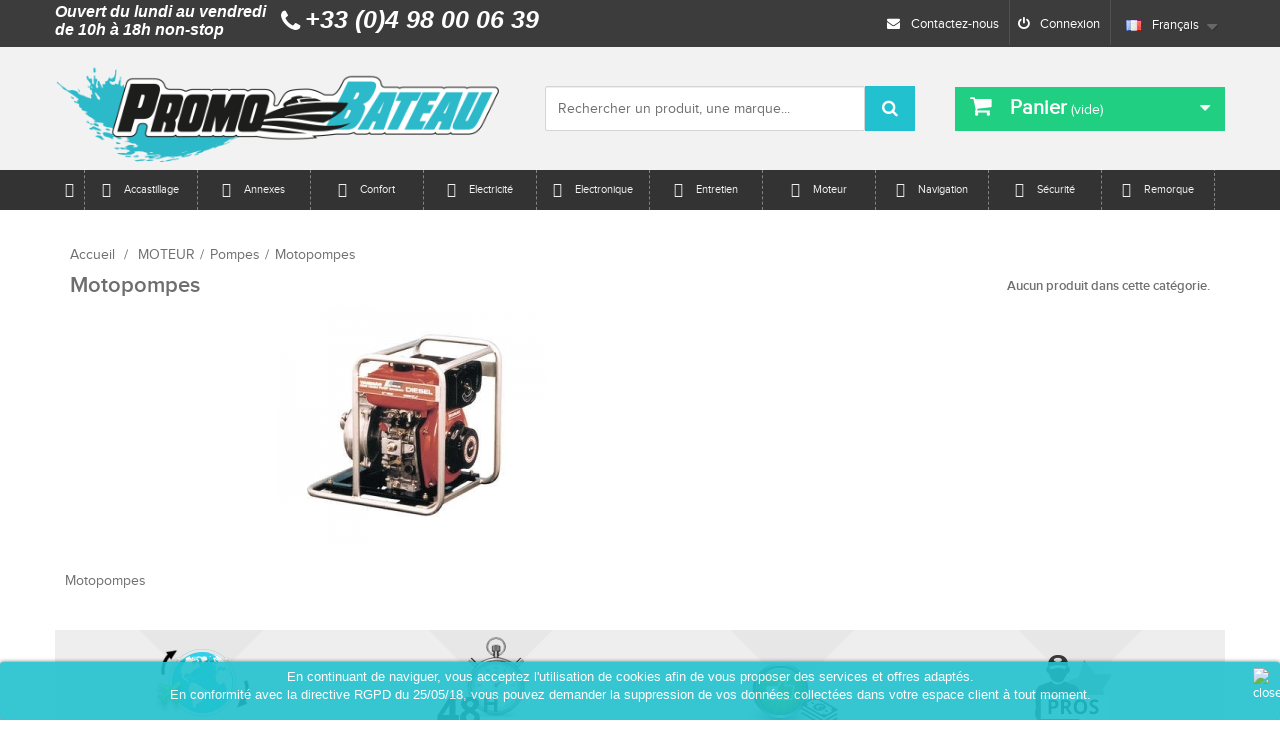

--- FILE ---
content_type: text/html; charset=utf-8
request_url: https://www.promo-bateau.com/fr/479-motopompes
body_size: 29194
content:
<!DOCTYPE html PUBLIC "-//W3C//DTD XHTML 1.1//EN" "http://www.w3.org/TR/xhtml11/DTD/xhtml11.dtd">
<!--[if lt IE 7]> <html class="no-js lt-ie9 lt-ie8 lt-ie7 " lang="fr"> <![endif]-->
<!--[if IE 7]><html class="no-js lt-ie9 lt-ie8 ie7" lang="fr"> <![endif]-->
<!--[if IE 8]><html class="no-js lt-ie9 ie8" lang="fr"> <![endif]-->
<!--[if gt IE 8]> <html class="no-js ie9" lang="fr"> <![endif]-->
<html xmlns="http://www.w3.org/1999/xhtml" xml:lang="fr">
	<head>
		<title>Motopompes - PROMO BATEAU</title>
        			<meta name="viewport" content="width=device-width, initial-scale=1, maximum-scale=1.0">
            
		<meta name="description" content="Motopompes" />

		<meta http-equiv="Content-Type" content="application/xhtml+xml; charset=utf-8" />
		<meta http-equiv="content-language" content="fr-en" />
		<meta name="generator" content="PrestaShop" />
		<meta name="robots" content="index,follow" />
		<link rel="icon" type="image/vnd.microsoft.icon" href="/img/favicon.ico?1698053666" />
		<link rel="shortcut icon" type="image/x-icon" href="/img/favicon.ico?1698053666" />
		<script type="text/javascript">
			var baseDir = 'https://www.promo-bateau.com/';
			var baseUri = 'https://www.promo-bateau.com/';
			var static_token = '5c5c607701e81aff0767c096e6d522bb';
			var token = '4aec65bb587ad863932120d15698c7d8';
			var priceDisplayPrecision = 2;
			var priceDisplayMethod = 0;
			var roundMode = 2;
		</script>
                <link rel="stylesheet" type="text/css" href="/themes/leodig/css/bootstrap.css"/> 
		<link href="https://www.promo-bateau.com/themes/leodig/cache/f3bddb9a9cf3c685c73ba81c053a3e88_all.css" rel="stylesheet" type="text/css" media="all" />
		<link rel="stylesheet" type="text/css" href="https://www.promo-bateau.com/themes/leodig/css/theme-responsive.css"/>


		<script type="text/javascript" src="https://www.promo-bateau.com/themes/leodig/cache/c2228e6caec62956508cd63b8b754800.js"></script>
	
<link rel="stylesheet" type="text/css" href="https://www.promo-bateau.com/themes/leodig/css/font-awesome.min.css"/>
<link rel="stylesheet" type="text/css" href="https://www.promo-bateau.com/themes/leodig/css/fonts.css"/>
<script type="text/javascript" src="https://www.promo-bateau.com/themes/leodig/js/custom.js"></script>
<script type="text/javascript" src="https://www.promo-bateau.com/themes/leodig/js/jquery.cookie.js"></script>


<!--[if lt IE 9]>
<script src="https://www.promo-bateau.com/themes/leodig/js/html5.js"></script>
<script src="https://www.promo-bateau.com/themes/leodig/js/respond.min.js"></script>
<![endif]-->
	<script type="text/javascript">/*
* 2007-2016 PrestaShop
*
* NOTICE OF LICENSE
*
* This source file is subject to the Academic Free License (AFL 3.0)
* that is bundled with this package in the file LICENSE.txt.
* It is also available through the world-wide-web at this URL:
* http://opensource.org/licenses/afl-3.0.php
* If you did not receive a copy of the license and are unable to
* obtain it through the world-wide-web, please send an email
* to license@prestashop.com so we can send you a copy immediately.
*
* DISCLAIMER
*
* Do not edit or add to this file if you wish to upgrade PrestaShop to newer
* versions in the future. If you wish to customize PrestaShop for your
* needs please refer to http://www.prestashop.com for more information.
*
*  @author    PrestaShop SA <contact@prestashop.com>
*  @copyright 2007-2016 PrestaShop SA
*  @license   http://opensource.org/licenses/afl-3.0.php  Academic Free License (AFL 3.0)
*  International Registered Trademark & Property of PrestaShop SA
*/



function updateFormDatas()
{
	var nb = $('#quantity_wanted').val();
	var id = $('#idCombination').val();

	$('#paypal_payment_form input[name=quantity]').val(nb);
	$('#paypal_payment_form input[name=id_p_attr]').val(id);
}
	
$(document).ready( function() {

	if($('#in_context_checkout_enabled').val() != 1)
	{
		$('#payment_paypal_express_checkout').click(function() {
			$('#paypal_payment_form').submit();
			return false;
		});
	}


	var jquery_version = $.fn.jquery.split('.');
	if(jquery_version[0]>=1 && jquery_version[1] >= 7)
	{
		$('body').on('submit',"#paypal_payment_form", function () {
			updateFormDatas();
		});
	}
	else {
		$('#paypal_payment_form').live('submit', function () {
			updateFormDatas();
		});
	}

	function displayExpressCheckoutShortcut() {
		var id_product = $('input[name="id_product"]').val();
		var id_product_attribute = $('input[name="id_product_attribute"]').val();
		$.ajax({
			type: "GET",
			url: baseDir+'/modules/paypal/express_checkout/ajax.php',
			data: { get_qty: "1", id_product: id_product, id_product_attribute: id_product_attribute },
			cache: false,
			success: function(result) {
				if (result == '1') {
					$('#container_express_checkout').slideDown();
				} else {
					$('#container_express_checkout').slideUp();
				}
				return true;
			}
		});
	}

	$('select[name^="group_"]').change(function () {
		setTimeout(function(){displayExpressCheckoutShortcut()}, 500);
	});

	$('.color_pick').click(function () {
		setTimeout(function(){displayExpressCheckoutShortcut()}, 500);
	});

	if($('body#product').length > 0)
		setTimeout(function(){displayExpressCheckoutShortcut()}, 500);
	
	
			

	var modulePath = 'modules/paypal';
	var subFolder = '/integral_evolution';
	
			var baseDirPP = baseDir.replace('http:', 'https:');
		
	var fullPath = baseDirPP + modulePath + subFolder;
	var confirmTimer = false;
		
	if ($('form[target="hss_iframe"]').length == 0) {
		if ($('select[name^="group_"]').length > 0)
			displayExpressCheckoutShortcut();
		return false;
	} else {
		checkOrder();
	}

	function checkOrder() {
		if(confirmTimer == false)
			confirmTimer = setInterval(getOrdersCount, 1000);
	}

	});


</script><script type="text/javascript">
        
    (function (i, s, o, g, r, a, m) {
        i['GoogleAnalyticsObject'] = r;
        i[r] = i[r] || function () {
            (i[r].q = i[r].q || []).push(arguments)
        }, i[r].l = 1 * new Date();
        a = s.createElement(o),
                m = s.getElementsByTagName(o)[0];
        a.async = 1;
        a.src = g;
        m.parentNode.insertBefore(a, m)
    })(window, document, 'script', '//www.google-analytics.com/analytics.js', 'ga');
    

    ga('create', 'UA-139947032-1');

        ga('send', 'pageview');
    
        </script>


	<style>
		.lgcookieslaw_banner {
			display: table;
			width:100%;
			position:fixed;
			left:0;
			repeat-x scroll left top;
			background: #21c1cf;
			border-color: #21c1cf;
			border-left: 1px solid #21c1cf;
			border-radius: 3px 3px 3px 3px;
			border-right: 1px solid #21c1cf;
			color: #FFFFFF !important;
			z-index: 99999;
			border-style: solid;
			border-width: 1px;
			margin: 0;
			outline: medium none;
			text-align: center;
            vertical-align: middle;
			text-shadow: 0 0 0 0;
			-webkit-box-shadow: 0px 1px 5px 0px #000000;
			-moz-box-shadow:    0px 1px 5px 0px #000000;
			box-shadow:         0px 1px 5px 0px #000000;
			
				bottom:0;;
				opacity:0.9;
			
		}

		.lgcookieslaw_banner > form
		{
			position:relative;
		}

		.lgcookieslaw_banner > form input.lgcookieslaw_btn
		{
			border-color: #333333 !important;
			background: #333333 !important;
			color: #ffffff;
			text-align: center;
			margin: 0px 0px 8px 0px;
			padding: 5px 7px;
			display: inline-block;
			border: 0;
			font-weight: bold;
            height: 26px;
            width: auto;
		}

		.lgcookieslaw_banner > form input:hover.lgcookieslaw_btn
		{
			moz-opacity:0.85;
			opacity: 0.85;
			filter: alpha(opacity=85);
		}

		.lgcookieslaw_banner > form a.lgcookieslaw_btn
		{
			border-color: #333333;
			background: #333333;
			color: #ffffff;
			margin: 0px 0px 8px 0px;
			text-align: center;
			padding: 5px 7px;
			display: inline-block;
			border: 0;
			font-weight: bold;
            height: 26px;
            width: auto;
		}

		.lgcookieslaw_banner > form a:hover.lgcookieslaw_btn
		{
			moz-opacity:0.85;
			opacity: 0.85;
			filter: alpha(opacity=85);
		}

		.lgcookieslaw_close_banner_btn
		{
			cursor:pointer;
			width:21px;
			height:21px;
			max-width:21px;
		}

	</style>
	<script type="text/javascript">
		function closeinfo()
		{
			$('.lgcookieslaw_banner').hide();
		}
	</script>
<style type="text/css">
		.abg_click_zone { z-index: 1; }
	body {
		background:  transparent;
	}
</style>
<!--[if lt IE 10]>
<script type="text/javascript" src="/modules/pm_advancedbackgroundchanger/js/PIE.js"></script>
<![endif]-->

<script type="text/javascript">
// <![CDATA[


	if ($.browser.msie  && parseInt($.browser.version, 10) <= 7) { 
		$(document).ready(function() {
			var cssObj = {
				'position': 'absolute',
				'top': '0',
				'left': '0',
				'width': document.body.clientWidth+'px',
				'height': document.body.clientHeight+'px',
				'-pie-background': ' transparent '
			}
			$('body').append('<div id="ABG_MultipleBG"></div>');
			$('#ABG_MultipleBG').css(cssObj);
			$('#ABG_MultipleBG').each(function() { if (window.PIE) PIE.attach(this); });
		});
	}
		
		$(document).ready(function() {
			$.vegas('slideshow', {
				ZoneAsArray:[],
				delay:5000,
				backgrounds:[
															{
							id_slide: 48,
							src:'/modules/pm_advancedbackgroundchanger/uploads/slides/5fcfbb97b4334.jpg',
							fade:2000,
							fixedSize: 0,
							align: '50',
							valign: '50',
							attachement:  'fixed' ,
							complete:function() {
								var img = [];
								if(img != false && img.length>0){
									for (var val in img) {
										$('a#abg_zone'+img[val]['id_czone']).css('display', "block");
									}
								} else {
									$('a[id^="abg_zone"]').css('display', "none");
								}
							},
							load:function() {
								var img = [];
								if(img != false && img.length>0){
									for (var val in img) {
										$('a[id^="abg_zone"]:not([id$="e'+img[val]['id_czone']+'"])').css('display', "none");
									}
								} else {
									$('a[id^="abg_zone"]').css('display', "none");
								}
							}
						}
																			]
			 })
						});
// ]]>
</script>


<!--[if IE 8]>
<style type="text/css">

body {
  -pie-background: 
		
			 transparent  ;

 	 /* behavior: url(/modules/pm_advancedbackgroundchanger/css/PIE.php); */
 }
</style>
<script type="text/javascript">

$(document).ready(function() {
	$('body').each(function() {
		if (window.PIE) PIE.attach(this);
	});
});

</script>
<![endif]-->
<script type="text/javascript">

	
	var _$brt = _$brt || [];
	
			_$brt.push([['page_type', 'category page'],
		['category_id', '479'],
		['category_path', [["2","310","123"]]],
		['categoryViewed', '479']]);
	
	
	
	_$brt.push([['account_key', ''], ['flavour_key', 'prestashop_extension_brainify_3.0.13']]);
	(function() {
  		var bt = document.createElement('script');
  		bt.type = 'text/javascript';
  		bt.async = true;
		bt.src = document.location.protocol+'//static.brainify.io/bt-md.js';
  		var s = document.getElementsByTagName('script')[0];
  		s.parentNode.insertBefore(bt, s);
	})();
</script>	
	</head>

	<body id="category" class=" fs14 category hide-right-column keep-header">
	
    <p style="display: block;" id="back-top"> <a href="#top"><span></span></a> </p>
					<section id="page" class="clearfix">
			
			<!-- Header -->
			<header id="header" class="clearfix">
				<section id="topbar">
					<div class="container">

					<div class="shop-infos-contact">
						<span class="shop-schedules hidden-xs hidden-sm hidden-md">
							Ouvert du lundi au vendredi<br>
							de 10h &agrave; 18h non-stop
						</span>
						<span class="shop-phone visible-sm-inline-block">
							<span class="fa fa-phone"></span>
							<a href="tel:+33 (0)4 98 00 06 39"></a>
							<span class="sp-text hidden-xs">+33 (0)4 98 00 06 39</span>
						</span>
					</div>

						
<!-- Block languages module -->
	<div id="languages-block-top" class="languages-block">
									<div class="current" >
					<img class="dr-fr" src="https://www.promo-bateau.com/img/l/1.jpg" alt="fr" width="16" height="11" />
					<span class="language-titre hidden-xs hidden-sm">Français</span>
				</div>
												<ul id="first-languages" class="languages-block_ul toogle_content">
							<li class="selected">
									</li>
							<li >
											
													<a href="https://www.promo-bateau.com/en/479-motopompes" title="English" rel="alternate" hreflang="en">
								<img src="https://www.promo-bateau.com/img/l/3.jpg" alt="en" width="16" height="11" />
								<span>English</span>
                                									<span class="trad_auto_dropdown">
										Automatic translation
									</span>
                                							</a>
															</li>
					</ul>
	</div>
<!-- /Block languages module -->

<!-- Block user information module HEADER -->
<ul id="header_user_info" class="links hidden-xs hidden-sm pull-left"></ul>
			<ul id="header_nav_cart" class="links pull-right">
			<li id="shopping_cart">
				<a  href="https://www.promo-bateau.com/fr/commande" title="Voir mon panier" rel="nofollow">
					<b>Panier</b>
					<span class="ajax_cart_quantity hidden">0</span>
					<span class="ajax_cart_product_txt hidden">produit</span>
					<span class="ajax_cart_product_txt_s hidden">produits</span>
					<span class="ajax_cart_total hidden">
											</span>
					<span class="ajax_cart_no_product">(vide)</span>
				</a>
			</li>
		</ul>
	<div id="header_user" class="">

	<ul id="header_nav" class="links groupe-content">


		<li>
			<a class="header-contact" href="https://www.promo-bateau.com/fr/contactez-nous" title="Contactez-nous">
				<span class="fa fa-envelope"></span>
				<span class="text">Contactez-nous</span>
			</a>
		</li>

		
			<li>
				<a href="https://www.promo-bateau.com/fr/mon-compte" title="Identifiez-vous" class="login" rel="nofollow">
					<span class="fa fa-power-off"></span>
					<span class="text">Connexion</span>
				</a>
			</li>
		


	</ul>
</div>

<!-- /Block user information module HEADER -->
<div class="lgcookieslaw_banner">
	<form method="post" action="/fr/479-motopompes" name="">
				<div class="" style="display:table; margin:0 auto;">
						<div style="display:table-cell; vertical-align: middle; padding:5px 25px 5px 5px;" ><p><span style="font-family: tahoma, arial, helvetica, sans-serif;">En continuant de naviguer, vous acceptez l'utilisation de cookies afin de vous proposer des services et offres adaptés. <br />En conformité avec la directive RGPD du 25/05/18, vous pouvez demander la suppression de vos données collectées dans votre espace client à tout moment.<br /></span></p></div>
			
		</div>
							<div style="position:absolute;top:5px;right:5px;">
				<img src="/modules/lgcookieslaw/views/img/close.png" alt="close" class="lgcookieslaw_close_banner_btn" onclick="closeinfo();">
			</div>
			</form>

</div>

















<!-- Block search module TOP -->
<div id="search_block_top" class="jolisearch col-sm-4 clearfix">
    <form method="get" action="https://www.promo-bateau.com/fr/module/ambjolisearch/jolisearch" id="searchbox">

                    <input class="search_query form-control ac_input" type="text" id="search_query_top" name="search_query" value="" data-autocomplete="https://www.promo-bateau.com/fr/module/ambjolisearch/jolisearch" data-lang='1' data-manufacturer="Nos marques" data-product="Nos produits" data-category="Nos catégories" data-no-results-found="Aucun produit ne correspond à cette recherche"  data-more-results="Montrer tous les résultats »" placeholder="Rechercher un produit, une marque..."  />

            <!--<input type="submit" name="submit_search" value="Rechercher" class="button btn btn-default button-search" />-->

            <button type="submit" class="button btn btn-default button-search">
                <span>Rechercher</span>
            </button>

    </form>

</div>

<!-- /Block search module TOP -->

<script type="text/javascript">
var CUSTOMIZE_TEXTFIELD = 1;
var img_dir = 'https://www.promo-bateau.com/themes/leodig/img/';
var customizationIdMessage = 'Personnalisation';
var removingLinkText = 'supprimer cet article du panier';
var freeShippingTranslation = 'Livraison offerte !';
var freeProductTranslation = 'Gratuit !';
var delete_txt = 'Supprimer';
var generated_date = 1768881519;
</script>
<!-- MODULE Block cart -->
<div id="cart_block" class="block exclusive">
	<p class="title_block">
		<a href="https://www.promo-bateau.com/fr/commande" title="Voir mon panier" rel="nofollow">Panier
				<span id="block_cart_expand" class="hidden">&nbsp;</span>
		<span id="block_cart_collapse" >&nbsp;</span>
		</a>
	</p>
	<div class="block_content">
	<!-- block summary -->
	<div id="cart_block_summary" class="collapsed">
		<span class="ajax_cart_quantity" style="display:none;">0</span>
		<span class="ajax_cart_product_txt_s" style="display:none">articles</span>
		<span class="ajax_cart_product_txt" >article</span>
		<span class="ajax_cart_total" style="display:none">
					</span>
		<span class="ajax_cart_no_product" >(vide)</span>
	</div>
	<!-- block list of products -->
	<div id="cart_block_list" class="expanded">
			<p class="cart_block_no_products" id="cart_block_no_products">Aucun produit</p>
		<table id="vouchers" style="display:none;">
			<tbody>
								<tr class="bloc_cart_voucher">
						<td>&nbsp;</td>
					</tr>
						</tbody>
		</table>
		<p id="cart-prices">
			<span id="cart_block_shipping_cost" class="price ajax_cart_shipping_cost">0,00 €</span>
			<span>Expédition</span>
			<br/>
										<span id="cart_block_tax_cost" class="price ajax_cart_tax_cost">0,00 €</span>
				<span>Taxes</span>
				<br/>
						<span id="cart_block_total" class="price ajax_block_cart_total">0,00 €</span>
			<span>Total</span>
		</p>
									<p id="cart-price-precisions">
					Les prix sont TTC
				</p>
										<p id="cart-buttons">
			<a href="https://www.promo-bateau.com/fr/commande" class="button_small" title="Voir mon panier" rel="nofollow">Panier</a>			<a href="https://www.promo-bateau.com/fr/commande" id="button_order_cart" class="button exclusive" title="Commander" rel="nofollow"><span></span>Commander</a>
		</p>
	</div>
	</div>
</div>
<!-- /MODULE Block cart -->	
					</div>
				</section>
				<section id="header-main">
					<div class="container" >
						<div class="header-wrap">
							<div class="pull-left">
								<a id="header_logo" href="http://www.promo-bateau.com/" title="PROMO BATEAU">
									<img class="logo img-responsive" src="https://www.promo-bateau.com/img/logo.jpg?1698053666" alt="PROMO BATEAU" />
								</a>
							</div>
																						<nav id="topnavigation" class="clearfix">
									<div class="container">
										<div class="row">
											  
<!-- Up Rich Menu module -->

</div> <!-- end header_right -->
</div>  <!-- end span8 right -->
</div>  <!-- end section group -->
</header>

<!--[if IE 8]><link href="/modules/uprichmenu/views/css/ie8.css" rel="stylesheet" type="text/css" /><![endif]-->

<script type="text/javascript">
	<!--
	
	var colorsTab = new Array();
			
			colorsTab[1] = new Array();
		colorsTab[1]['txt_color'] = '#f2f2f2';
		colorsTab[1]['txt_color_hover'] = '#f2f2f2';
		colorsTab[1]['bg_color_begin'] = '#333333';
		colorsTab[1]['bg_color_end'] = '#333333';
		colorsTab[1]['bg_color_hover'] = '#4E4E4E';
		colorsTab[1]['rich_color_begin'] = '#ffffff';
		colorsTab[1]['rich_color_end'] = '#ffffff';
			colorsTab[9] = new Array();
		colorsTab[9]['txt_color'] = '#f2f2f2';
		colorsTab[9]['txt_color_hover'] = '#f2f2f2';
		colorsTab[9]['bg_color_begin'] = '#333333';
		colorsTab[9]['bg_color_end'] = '#333333';
		colorsTab[9]['bg_color_hover'] = '#4E4E4E';
		colorsTab[9]['rich_color_begin'] = '#ffffff';
		colorsTab[9]['rich_color_end'] = '#ffffff';
			colorsTab[13] = new Array();
		colorsTab[13]['txt_color'] = '#f2f2f2';
		colorsTab[13]['txt_color_hover'] = '#f2f2f2';
		colorsTab[13]['bg_color_begin'] = '#333333';
		colorsTab[13]['bg_color_end'] = '#333333';
		colorsTab[13]['bg_color_hover'] = '#4E4E4E';
		colorsTab[13]['rich_color_begin'] = '#ffffff';
		colorsTab[13]['rich_color_end'] = '#ffffff';
			colorsTab[12] = new Array();
		colorsTab[12]['txt_color'] = '#f2f2f2';
		colorsTab[12]['txt_color_hover'] = '#f2f2f2';
		colorsTab[12]['bg_color_begin'] = '#333333';
		colorsTab[12]['bg_color_end'] = '#333333';
		colorsTab[12]['bg_color_hover'] = '#4E4E4E';
		colorsTab[12]['rich_color_begin'] = '#ffffff';
		colorsTab[12]['rich_color_end'] = '#ffffff';
			colorsTab[4] = new Array();
		colorsTab[4]['txt_color'] = '#f2f2f2';
		colorsTab[4]['txt_color_hover'] = '#f2f2f2';
		colorsTab[4]['bg_color_begin'] = '#333333';
		colorsTab[4]['bg_color_end'] = '#333333';
		colorsTab[4]['bg_color_hover'] = '#4E4E4E';
		colorsTab[4]['rich_color_begin'] = '#ffffff';
		colorsTab[4]['rich_color_end'] = '#ffffff';
			colorsTab[16] = new Array();
		colorsTab[16]['txt_color'] = '#f2f2f2';
		colorsTab[16]['txt_color_hover'] = '#f2f2f2';
		colorsTab[16]['bg_color_begin'] = '#333333';
		colorsTab[16]['bg_color_end'] = '#333333';
		colorsTab[16]['bg_color_hover'] = '#4E4E4E';
		colorsTab[16]['rich_color_begin'] = '#ffffff';
		colorsTab[16]['rich_color_end'] = '#ffffff';
			colorsTab[14] = new Array();
		colorsTab[14]['txt_color'] = '#f2f2f2';
		colorsTab[14]['txt_color_hover'] = '#f2f2f2';
		colorsTab[14]['bg_color_begin'] = '#333333';
		colorsTab[14]['bg_color_end'] = '#333333';
		colorsTab[14]['bg_color_hover'] = '#4E4E4E';
		colorsTab[14]['rich_color_begin'] = '#ffffff';
		colorsTab[14]['rich_color_end'] = '#ffffff';
			colorsTab[10] = new Array();
		colorsTab[10]['txt_color'] = '#f2f2f2';
		colorsTab[10]['txt_color_hover'] = '#f2f2f2';
		colorsTab[10]['bg_color_begin'] = '#333333';
		colorsTab[10]['bg_color_end'] = '#333333';
		colorsTab[10]['bg_color_hover'] = '#4E4E4E';
		colorsTab[10]['rich_color_begin'] = '#ffffff';
		colorsTab[10]['rich_color_end'] = '#ffffff';
			colorsTab[11] = new Array();
		colorsTab[11]['txt_color'] = '#f2f2f2';
		colorsTab[11]['txt_color_hover'] = '#f2f2f2';
		colorsTab[11]['bg_color_begin'] = '#333333';
		colorsTab[11]['bg_color_end'] = '#333333';
		colorsTab[11]['bg_color_hover'] = '#4E4E4E';
		colorsTab[11]['rich_color_begin'] = '#ffffff';
		colorsTab[11]['rich_color_end'] = '#ffffff';
			colorsTab[3] = new Array();
		colorsTab[3]['txt_color'] = '#f2f2f2';
		colorsTab[3]['txt_color_hover'] = '#f2f2f2';
		colorsTab[3]['bg_color_begin'] = '#333333';
		colorsTab[3]['bg_color_end'] = '#333333';
		colorsTab[3]['bg_color_hover'] = '#4E4E4E';
		colorsTab[3]['rich_color_begin'] = '#ffffff';
		colorsTab[3]['rich_color_end'] = '#ffffff';
			colorsTab[19] = new Array();
		colorsTab[19]['txt_color'] = '#f2f2f2';
		colorsTab[19]['txt_color_hover'] = '#f2f2f2';
		colorsTab[19]['bg_color_begin'] = '#333333';
		colorsTab[19]['bg_color_end'] = '#333333';
		colorsTab[19]['bg_color_hover'] = '#4E4E4E';
		colorsTab[19]['rich_color_begin'] = '#ffffff';
		colorsTab[19]['rich_color_end'] = '#ffffff';
		
		
	//-->
</script>
	


			<div id="uprichmenu" class="clearfix">
		
						<ul id="urm-nav" class="navbar">
				
															
						 
  			
	<li id="urm-menu-1" style="padding:0 10px;">
		<a href="/" title="">
			<span class="urm-icon" style="margin:0;padding:0;">&#xe600</span>					</a>
	</li>
	

						
											
						 
  
	<li id="urm-menu-9">
		<a href="/fr/175-accastillage" title="Accastillage">
							<span class="urm-icon" style="padding:0 10px 0 0;">&#xe6c3</span>				<span>Accastillage</span>
					</a>
				<div class="rich-menu-wrapper" >
		 
					 
					 
					 
					 
					 
					<table style="width:950px;">
				<tr>
															<td id="urm-column-12">
							
							<ul>
																																		<li class="img">
											<a href="" title="">
												<img src="/modules/uprichmenu/views/img/fond-de-site-accastillage (2).jpg" alt="" />
											</a>
										</li>
																															</ul>
							
						</td>
																				<td id="urm-column-28">
							
							<ul>
																																		<li >
											<span class="header-link" style="font-size:20px;">											<a href="https://www.promo-bateau.com/fr/441-assises" title="Assises"  style="color:#333333;font-size:20px;">Assises</a>											</span><br />										</li>
																																																			<li >
																						<a href="https://www.promo-bateau.com/fr/441-assises" title="Voir tous les produits"  >Voir tous les produits</a>																					</li>
																																																			<li class="urm-spacer">
																																											</li>
																																																			<li >
											<span class="header-link" style="font-size:20px;">											<a href="https://www.promo-bateau.com/fr/386-avertisseurs" title="Avertisseurs"  style="color:#333333;font-size:20px;">Avertisseurs</a>											</span><br />										</li>
																																																			<li >
																						<a href="https://www.promo-bateau.com/fr/386-avertisseurs" title="Voir tous les produits"  >Voir tous les produits</a>																					</li>
																																																			<li class="urm-spacer">
																																											</li>
																																																			<li >
											<span class="header-link" style="font-size:20px;">											<a href="https://www.promo-bateau.com/fr/391-bloqueurs" title="Bloqueurs"  style="color:#333333;font-size:20px;">Bloqueurs</a>											</span><br />										</li>
																																																			<li >
																						<a href="https://www.promo-bateau.com/fr/391-bloqueurs" title="Voir tous les produits"  >Voir tous les produits</a>																					</li>
																																																			<li class="urm-spacer">
																																											</li>
																																																			<li >
											<span class="header-link" style="font-size:20px;">											<a href="https://www.promo-bateau.com/fr/305-chaises-moteur" title="Chaises moteur"  style="color:#333333;font-size:20px;">Chaises moteur</a>											</span><br />										</li>
																																																			<li >
																						<a href="https://www.promo-bateau.com/fr/305-chaises-moteur" title="Voir tous les produits"  >Voir tous les produits</a>																					</li>
																																																			<li class="urm-spacer">
																																											</li>
																																																			<li >
											<span class="header-link" style="font-size:20px;">											<a href="https://www.promo-bateau.com/fr/390-chariots" title="Chariots"  style="color:#333333;font-size:20px;">Chariots</a>											</span><br />										</li>
																																																			<li >
																						<a href="https://www.promo-bateau.com/fr/390-chariots" title="Voir tous les produits"  >Voir tous les produits</a>																					</li>
																																																			<li class="urm-spacer">
																																											</li>
																																																			<li >
											<span class="header-link" style="font-size:20px;">											<a href="https://www.promo-bateau.com/fr/481-equipements-de-pont" title="Equipements de pont"  style="color:#333333;font-size:20px;">Equipements de pont</a>											</span><br />										</li>
																																																			<li >
																						<a href="https://www.promo-bateau.com/fr/481-equipements-de-pont" title="Voir tous les produits"  >Voir tous les produits</a>																					</li>
																															</ul>
							
						</td>
																				<td id="urm-column-30">
							
							<ul>
																																		<li >
											<span class="header-link" style="font-size:20px;">											<a href="/fr/297-essuie-glaces" title="Essuie-glaces"  style="color:#333333;font-size:20px;">Essuie-glaces</a>											</span><br />										</li>
																																																			<li >
																						<a href="/fr/297-essuie-glaces" title="Voir tous les produits"  >Voir tous les produits</a>																					</li>
																																																			<li class="urm-spacer">
																																											</li>
																																																			<li >
											<span class="header-link" style="font-size:20px;">											<a href="https://www.promo-bateau.com/fr/348-guindeaux" title="Guindeaux"  style="color:#333333;font-size:20px;">Guindeaux</a>											</span><br />										</li>
																																																			<li >
																						<a href="https://www.promo-bateau.com/fr/348-guindeaux" title="Voir tous les produits"  >Voir tous les produits</a>																					</li>
																																																			<li class="urm-spacer">
																																											</li>
																																																			<li >
											<span class="header-link" style="font-size:20px;">											<a href="https://www.promo-bateau.com/fr/338-mouillage" title="Mouillage"  style="color:#333333;font-size:20px;">Mouillage</a>											</span><br />										</li>
																																																			<li >
																						<a href="https://www.promo-bateau.com/fr/338-mouillage" title="Voir tous les produits"  >Voir tous les produits</a>																					</li>
																																																			<li class="urm-spacer">
																																											</li>
																																																			<li >
											<span class="header-link" style="font-size:20px;">											<a href="" title="Panneaux et hublots"  style="color:#333333;font-size:20px;">Panneaux et hublots</a>											</span><br />										</li>
																																																			<li >
																						<a href="" title="Voir tous les produits"  >Voir tous les produits</a>																					</li>
																																																			<li class="urm-spacer">
																																											</li>
																																																			<li >
											<span class="header-link" style="font-size:20px;">											<a href="https://www.promo-bateau.com/fr/214-pare-battages" title="Pare-battages"  style="color:#333333;font-size:20px;">Pare-battages</a>											</span><br />										</li>
																																																			<li >
																						<a href="https://www.promo-bateau.com/fr/214-pare-battages" title="Voir tous les produits"  >Voir tous les produits</a>																					</li>
																															</ul>
							
						</td>
																				<td id="urm-column-31">
							
							<ul>
																																		<li >
											<span class="header-link" style="font-size:20px;">											<a href="/fr/419-plomberie" title="Plomberie"  style="color:#333333;font-size:20px;">Plomberie</a>											</span><br />										</li>
																																																			<li >
																						<a href="/fr/419-plomberie" title="Voir tous les produits"  >Voir tous les produits</a>																					</li>
																																																			<li class="urm-spacer">
																																											</li>
																																																			<li >
											<span class="header-link" style="font-size:20px;">											<a href="https://www.promo-bateau.com/fr/389-poulies" title="Poulies"  style="color:#333333;font-size:20px;">Poulies</a>											</span><br />										</li>
																																																			<li >
																						<a href="https://www.promo-bateau.com/fr/389-poulies" title="Voir tous les produits"  >Voir tous les produits</a>																					</li>
																																																			<li class="urm-spacer">
																																											</li>
																																																			<li >
											<span class="header-link" style="font-size:20px;">											<a href="https://www.promo-bateau.com/fr/460-propulseurs" title="Propulseurs"  style="color:#333333;font-size:20px;">Propulseurs</a>											</span><br />										</li>
																																																			<li >
																						<a href="https://www.promo-bateau.com/fr/460-propulseurs" title="Voir tous les produits"  >Voir tous les produits</a>																					</li>
																																																			<li class="urm-spacer">
																																											</li>
																																																			<li >
											<span class="header-link" style="font-size:20px;">											<a href="https://www.promo-bateau.com/fr/459-quincaillerie" title="Quincaillerie"  style="color:#333333;font-size:20px;">Quincaillerie</a>											</span><br />										</li>
																																																			<li >
																						<a href="https://www.promo-bateau.com/fr/459-quincaillerie" title="Voir tous les produits"  >Voir tous les produits</a>																					</li>
																																																			<li class="urm-spacer">
																																											</li>
																																																			<li >
											<span class="header-link" style="font-size:20px;">											<a href="https://www.promo-bateau.com/fr/195-ridoirs" title="Ridoirs"  style="color:#333333;font-size:20px;">Ridoirs</a>											</span><br />										</li>
																																																			<li >
																						<a href="https://www.promo-bateau.com/fr/195-ridoirs" title="Voir tous les produits"  >Voir tous les produits</a>																					</li>
																															</ul>
							
						</td>
																				<td id="urm-column-29">
							
							<ul>
																																		<li >
											<span class="header-link" style="font-size:20px;">											<a href="https://www.promo-bateau.com/fr/416-ventilation" title="Ventilation"  style="color:#333333;font-size:20px;">Ventilation</a>											</span><br />										</li>
																																																			<li >
																						<a href="https://www.promo-bateau.com/fr/416-ventilation" title="Voir tous les produits"  >Voir tous les produits</a>																					</li>
																																																			<li class="urm-spacer">
																																											</li>
																																																			<li >
											<span class="header-link" style="font-size:20px;">											<a href="/fr/432-winchs" title="Winchs"  style="color:#333333;font-size:20px;">Winchs</a>											</span><br />										</li>
																																																			<li >
																						<a href="/fr/432-winchs" title="Voir tous les produits"  >Voir tous les produits</a>																					</li>
																															</ul>
							
						</td>
													</tr>
			</table>
            
            		</div>
	</li>
	

						
											
						 
  
	<li id="urm-menu-13">
		<a href="/fr/196-annexes" title="Annexes">
							<span class="urm-icon" style="padding:0 10px 0 0;">&#xe6c4</span>				<span>Annexes</span>
					</a>
				<div class="rich-menu-wrapper" >
		 
					 
					 
					 
					 
					<table style="width:750px;">
				<tr>
															<td id="urm-column-16">
							
							<ul>
																																		<li class="img">
											<a href="" title="">
												<img src="/modules/uprichmenu/views/img/fond-de-site-annexes (2).jpg" alt="" />
											</a>
										</li>
																															</ul>
							
						</td>
																				<td id="urm-column-44">
							
							<ul>
																																		<li >
											<span class="header-link" style="font-size:20px;">											<a href="/fr/371-annexes-160-a-240m" title="Annexes 1.60 à 2.40m"  style="color:#333333;font-size:20px;">Annexes 1.60 à 2.40m</a>											</span><br />										</li>
																																																			<li >
																						<a href="/fr/371-annexes-160-a-240m" title="Voir tous les produits"  >Voir tous les produits</a>																					</li>
																																																			<li class="urm-spacer">
																																											</li>
																																																			<li >
											<span class="header-link" style="font-size:20px;">											<a href="/fr/376-annexes-250m-et-plus" title="Annexes 2.50m et plus"  style="color:#333333;font-size:20px;">Annexes 2.50m et plus</a>											</span><br />										</li>
																																																			<li >
																						<a href="/fr/376-annexes-250m-et-plus" title="Voir tous les produits"  >Voir tous les produits</a>																					</li>
																																																			<li class="urm-spacer">
																																											</li>
																															</ul>
							
						</td>
																				<td id="urm-column-45">
							
							<ul>
																																		<li >
											<span class="header-link" style="font-size:20px;">											<a href="/fr/378-accessoires-annexes" title="Accessoires annexes"  style="color:#333333;font-size:20px;">Accessoires annexes</a>											</span><br />										</li>
																																																			<li >
																						<a href="/fr/378-accessoires-annexes" title="Voir tous les produits"  >Voir tous les produits</a>																					</li>
																																																			<li class="urm-spacer">
																																											</li>
																																																			<li >
											<span class="header-link" style="font-size:20px;">											<a href="https://www.promo-bateau.com/fr/511-kayak" title="Kayak"  style="color:#333333;font-size:20px;">Kayak</a>											</span><br />										</li>
																																																			<li >
																						<a href="https://www.promo-bateau.com/fr/511-kayak" title="Voir tous les produits"  >Voir tous les produits</a>																					</li>
																															</ul>
							
						</td>
																				<td id="urm-column-57">
							
							<ul>
																																		<li >
											<span class="header-link" style="font-size:20px;">											<a href="https://www.promo-bateau.com/fr/592-jetsurf" title="Jetsurf"  style="color:#333333;font-size:20px;">Jetsurf</a>											</span><br />										</li>
																																																			<li >
																						<a href="https://www.promo-bateau.com/fr/592-jetsurf" title="Voir tous les produits"  >Voir tous les produits</a>																					</li>
																																																			<li class="urm-spacer">
																																											</li>
																																																			<li >
											<span class="header-link" style="font-size:20px;">											<a href="https://www.promo-bateau.com/fr/593-propulseur-sous-marin" title="Propulseur sous-marin"  style="color:#333333;font-size:20px;">Propulseur sous-marin</a>											</span><br />										</li>
																																																			<li >
																						<a href="https://www.promo-bateau.com/fr/593-propulseur-sous-marin" title="Voir tous les produits"  >Voir tous les produits</a>																					</li>
																															</ul>
							
						</td>
													</tr>
			</table>
            
            		</div>
	</li>
	

						
											
						 
  
	<li id="urm-menu-12">
		<a href="/fr/25-confort" title="Confort">
							<span class="urm-icon" style="padding:0 10px 0 0;">&#xe69d</span>				<span>Confort</span>
					</a>
				<div class="rich-menu-wrapper" >
		 
					 
					 
					 
					 
					 
					<table style="width:950px;">
				<tr>
															<td id="urm-column-17">
							
							<ul>
																																		<li class="img">
											<a href="" title="">
												<img src="/modules/uprichmenu/views/img/fond-de-site-confort (2).jpg" alt="" />
											</a>
										</li>
																															</ul>
							
						</td>
																				<td id="urm-column-41">
							
							<ul>
																																		<li >
											<span class="header-link" style="font-size:20px;">											<a href="https://www.promo-bateau.com/fr/246-barbecues" title="Barbecues"  style="color:#333333;font-size:20px;">Barbecues</a>											</span><br />										</li>
																																																			<li >
																						<a href="https://www.promo-bateau.com/fr/246-barbecues" title="Voir tous les produits"  >Voir tous les produits</a>																					</li>
																																																			<li class="urm-spacer">
																																											</li>
																																																			<li >
											<span class="header-link" style="font-size:20px;">											<a href="/fr/316-biminis" title="Biminis"  style="color:#333333;font-size:20px;">Biminis</a>											</span><br />										</li>
																																																			<li >
																						<a href="/fr/316-biminis" title="Voir tous les produits"  >Voir tous les produits</a>																					</li>
																																																			<li class="urm-spacer">
																																											</li>
																																																			<li >
											<span class="header-link" style="font-size:20px;">											<a href="https://www.promo-bateau.com/fr/313-chauffages-clims" title="Chauffages / Clims"  style="color:#333333;font-size:20px;">Chauffages / Clims</a>											</span><br />										</li>
																																																			<li >
																						<a href="https://www.promo-bateau.com/fr/313-chauffages-clims" title="Voir tous les produits"  >Voir tous les produits</a>																					</li>
																																																			<li class="urm-spacer">
																																											</li>
																																																			<li >
											<span class="header-link" style="font-size:20px;">											<a href="https://www.promo-bateau.com/fr/291-chauffe-eaux" title="Chauffe-eaux"  style="color:#333333;font-size:20px;">Chauffe-eaux</a>											</span><br />										</li>
																																																			<li >
																						<a href="https://www.promo-bateau.com/fr/291-chauffe-eaux" title="Voir tous les produits"  >Voir tous les produits</a>																					</li>
																															</ul>
							
						</td>
																				<td id="urm-column-39">
							
							<ul>
																																		<li >
											<span class="header-link" style="font-size:20px;">											<a href="https://www.promo-bateau.com/fr/307-coussins-de-cockpit" title="Coussins de cockpit"  style="color:#333333;font-size:20px;">Coussins de cockpit</a>											</span><br />										</li>
																																																			<li >
																						<a href="https://www.promo-bateau.com/fr/307-coussins-de-cockpit" title="Voir tous les produits"  >Voir tous les produits</a>																					</li>
																																																			<li class="urm-spacer">
																																											</li>
																																																			<li >
											<span class="header-link" style="font-size:20px;">											<a href="/fr/349-cuisine" title="Cuisine"  style="color:#333333;font-size:20px;">Cuisine</a>											</span><br />										</li>
																																																			<li >
																						<a href="/fr/349-cuisine" title="Voir tous les produits"  >Voir tous les produits</a>																					</li>
																																																			<li class="urm-spacer">
																																											</li>
																																																			<li >
											<span class="header-link" style="font-size:20px;">											<a href="https://www.promo-bateau.com/fr/169-dessalinisateurs" title="Dessalinisateurs"  style="color:#333333;font-size:20px;">Dessalinisateurs</a>											</span><br />										</li>
																																																			<li >
																						<a href="https://www.promo-bateau.com/fr/169-dessalinisateurs" title="Voir tous les produits"  >Voir tous les produits</a>																					</li>
																																																			<li class="urm-spacer">
																																											</li>
																																																			<li >
											<span class="header-link" style="font-size:20px;">											<a href="https://www.promo-bateau.com/fr/245-glacieres" title="Glacières"  style="color:#333333;font-size:20px;">Glacières</a>											</span><br />										</li>
																																																			<li >
																						<a href="https://www.promo-bateau.com/fr/245-glacieres" title="Voir tous les produits"  >Voir tous les produits</a>																					</li>
																															</ul>
							
						</td>
																				<td id="urm-column-40">
							
							<ul>
																																		<li >
											<span class="header-link" style="font-size:20px;">											<a href="https://www.promo-bateau.com/fr/228-groupes-froid" title="Groupes froid"  style="color:#333333;font-size:20px;">Groupes froid</a>											</span><br />										</li>
																																																			<li >
																						<a href="https://www.promo-bateau.com/fr/228-groupes-froid" title="Voir tous les produits"  >Voir tous les produits</a>																					</li>
																																																			<li class="urm-spacer">
																																											</li>
																																																			<li >
											<span class="header-link" style="font-size:20px;">											<a href="https://www.promo-bateau.com/fr/317-housses" title="Housses"  style="color:#333333;font-size:20px;">Housses</a>											</span><br />										</li>
																																																			<li >
																						<a href="https://www.promo-bateau.com/fr/317-housses" title="Voir tous les produits"  >Voir tous les produits</a>																					</li>
																																																			<li class="urm-spacer">
																																											</li>
																																																			<li >
											<span class="header-link" style="font-size:20px;">											<a href="/fr/130-reservoirs" title="Réservoirs"  style="color:#333333;font-size:20px;">Réservoirs</a>											</span><br />										</li>
																																																			<li >
																						<a href="/fr/130-reservoirs" title="Voir tous les produits"  >Voir tous les produits</a>																					</li>
																																																			<li class="urm-spacer">
																																											</li>
																																																			<li >
											<span class="header-link" style="font-size:20px;">											<a href="https://www.promo-bateau.com/fr/406-revetement-sols" title="Revêtement sols"  style="color:#333333;font-size:20px;">Revêtement sols</a>											</span><br />										</li>
																																																			<li >
																						<a href="https://www.promo-bateau.com/fr/406-revetement-sols" title="Voir tous les produits"  >Voir tous les produits</a>																					</li>
																															</ul>
							
						</td>
																				<td id="urm-column-42">
							
							<ul>
																																		<li >
											<span class="header-link" style="font-size:20px;">											<a href="https://www.promo-bateau.com/fr/346-robinetterie" title="Robinetterie"  style="color:#333333;font-size:20px;">Robinetterie</a>											</span><br />										</li>
																																																			<li >
																						<a href="https://www.promo-bateau.com/fr/346-robinetterie" title="Voir tous les produits"  >Voir tous les produits</a>																					</li>
																																																			<li class="urm-spacer">
																																											</li>
																																																			<li >
											<span class="header-link" style="font-size:20px;">											<a href="/fr/264-televisions" title="Télévisions"  style="color:#333333;font-size:20px;">Télévisions</a>											</span><br />										</li>
																																																			<li >
																						<a href="/fr/264-televisions" title="Voir tous les produits"  >Voir tous les produits</a>																					</li>
																																																			<li class="urm-spacer">
																																											</li>
																																																			<li >
											<span class="header-link" style="font-size:20px;">											<a href="https://www.promo-bateau.com/fr/262-wc" title="WC"  style="color:#333333;font-size:20px;">WC</a>											</span><br />										</li>
																																																			<li >
																						<a href="https://www.promo-bateau.com/fr/262-wc" title="Voir tous les produits"  >Voir tous les produits</a>																					</li>
																															</ul>
							
						</td>
													</tr>
			</table>
            
            		</div>
	</li>
	

						
											
						 
  
	<li id="urm-menu-4">
		<a href="/fr/22-electricite" title="Electricité">
							<span class="urm-icon" style="padding:0 10px 0 0;">&#xe6b2</span>				<span>Electricité</span>
					</a>
				<div class="rich-menu-wrapper" >
		 
					 
					 
					 
					 
					 
					<table style="width:950px;">
				<tr>
															<td id="urm-column-61">
							
							<ul>
																																		<li class="img">
											<a href="" title="">
												<img src="/modules/uprichmenu/views/img/fond-de-site-electricite (2).jpg" alt="" />
											</a>
										</li>
																															</ul>
							
						</td>
																				<td id="urm-column-23">
							
							<ul>
																																		<li >
											<span class="header-link" style="font-size:20px;">											<a href="https://www.promo-bateau.com/fr/314-ampoules-a-led" title="Ampoules à LED"  style="color:#333333;font-size:20px;">Ampoules à LED</a>											</span><br />										</li>
																																																			<li >
																						<a href="https://www.promo-bateau.com/fr/314-ampoules-a-led" title="Voir tous les produits"  >Voir tous les produits</a>																					</li>
																																																			<li class="urm-spacer">
																																											</li>
																																																			<li >
											<span class="header-link" style="font-size:20px;">											<a href="/fr/337-batteries" title="Batteries"  style="color:#333333;font-size:20px;">Batteries</a>											</span><br />										</li>
																																																			<li >
																						<a href="/fr/337-batteries" title="Voir tous les produits"  >Voir tous les produits</a>																					</li>
																																																			<li class="urm-spacer">
																																											</li>
																																																			<li >
											<span class="header-link" style="font-size:20px;">											<a href="https://www.promo-bateau.com/fr/83-chargeurs-de-batteries" title="Chargeurs de batteries"  style="color:#333333;font-size:20px;">Chargeurs de batteries</a>											</span><br />										</li>
																																																			<li >
																						<a href="https://www.promo-bateau.com/fr/83-chargeurs-de-batteries" title="Voir tous les produits"  >Voir tous les produits</a>																					</li>
																																																			<li class="urm-spacer">
																																											</li>
																																																			<li >
											<span class="header-link" style="font-size:20px;">											<a href="https://www.promo-bateau.com/fr/96-controleurs-de-batteries" title="Contrôleurs de batteries"  style="color:#333333;font-size:20px;">Contrôleurs de batteries</a>											</span><br />										</li>
																																																			<li >
																						<a href="https://www.promo-bateau.com/fr/96-controleurs-de-batteries" title="Voir tous les produits"  >Voir tous les produits</a>																					</li>
																																																			<li class="urm-spacer">
																																											</li>
																																																			<li >
											<span class="header-link" style="font-size:20px;">											<a href="https://www.promo-bateau.com/fr/97-convertisseurs" title="Convertisseurs"  style="color:#333333;font-size:20px;">Convertisseurs</a>											</span><br />										</li>
																																																			<li >
																						<a href="https://www.promo-bateau.com/fr/97-convertisseurs" title="Voir tous les produits"  >Voir tous les produits</a>																					</li>
																															</ul>
							
						</td>
																				<td id="urm-column-25">
							
							<ul>
																																		<li >
											<span class="header-link" style="font-size:20px;">											<a href="https://www.promo-bateau.com/fr/505-disjoncteurs-thermiques" title="Disjoncteurs thermiques"  style="color:#333333;font-size:20px;">Disjoncteurs thermiques</a>											</span><br />										</li>
																																																			<li >
																						<a href="https://www.promo-bateau.com/fr/505-disjoncteurs-thermiques" title="Voir tous les produits"  >Voir tous les produits</a>																					</li>
																																																			<li class="urm-spacer">
																																											</li>
																																																			<li >
											<span class="header-link" style="font-size:20px;">											<a href="/fr/306-eclairages" title="Eclairages"  style="color:#333333;font-size:20px;">Eclairages</a>											</span><br />										</li>
																																																			<li >
																						<a href="/fr/306-eclairages" title="Voir tous les produits"  >Voir tous les produits</a>																					</li>
																																																			<li class="urm-spacer">
																																											</li>
																																																			<li >
											<span class="header-link" style="font-size:20px;">											<a href="https://www.promo-bateau.com/fr/88-eoliennes" title="Eoliennes"  style="color:#333333;font-size:20px;">Eoliennes</a>											</span><br />										</li>
																																																			<li >
																						<a href="https://www.promo-bateau.com/fr/88-eoliennes" title="Voir tous les produits"  >Voir tous les produits</a>																					</li>
																																																			<li class="urm-spacer">
																																											</li>
																																																			<li >
											<span class="header-link" style="font-size:20px;">											<a href="https://www.promo-bateau.com/fr/296-feux-de-navigation" title="Feux de navigation"  style="color:#333333;font-size:20px;">Feux de navigation</a>											</span><br />										</li>
																																																			<li >
																						<a href="https://www.promo-bateau.com/fr/296-feux-de-navigation" title="Voir tous les produits"  >Voir tous les produits</a>																					</li>
																																																			<li class="urm-spacer">
																																											</li>
																																																			<li >
											<span class="header-link" style="font-size:20px;">											<a href="https://www.promo-bateau.com/fr/236-groupes-electrogenes" title="Groupes électrogènes"  style="color:#333333;font-size:20px;">Groupes électrogènes</a>											</span><br />										</li>
																																																			<li >
																						<a href="https://www.promo-bateau.com/fr/236-groupes-electrogenes" title="Voir tous les produits"  >Voir tous les produits</a>																					</li>
																															</ul>
							
						</td>
																				<td id="urm-column-24">
							
							<ul>
																																		<li >
											<span class="header-link" style="font-size:20px;">											<a href="https://www.promo-bateau.com/fr/506-interrupteurs-et-boutons-poussoirs" title="Interrupteurs et boutons poussoirs"  style="color:#333333;font-size:20px;">Interrupteurs et boutons poussoirs</a>											</span><br />										</li>
																																																			<li >
																						<a href="https://www.promo-bateau.com/fr/506-interrupteurs-et-boutons-poussoirs" title="Voir tous les produits"  >Voir tous les produits</a>																					</li>
																																																			<li class="urm-spacer">
																																											</li>
																																																			<li >
											<span class="header-link" style="font-size:20px;">											<a href="/fr/89-panneaux-solaires" title="Panneaux solaires"  style="color:#333333;font-size:20px;">Panneaux solaires</a>											</span><br />										</li>
																																																			<li >
																						<a href="/fr/89-panneaux-solaires" title="Voir tous les produits"  >Voir tous les produits</a>																					</li>
																																																			<li class="urm-spacer">
																																											</li>
																																																			<li >
											<span class="header-link" style="font-size:20px;">											<a href="https://www.promo-bateau.com/fr/440-prises-de-quai" title="Prises de quai"  style="color:#333333;font-size:20px;">Prises de quai</a>											</span><br />										</li>
																																																			<li >
																						<a href="https://www.promo-bateau.com/fr/440-prises-de-quai" title="Voir tous les produits"  >Voir tous les produits</a>																					</li>
																																																			<li class="urm-spacer">
																																											</li>
																																																			<li >
											<span class="header-link" style="font-size:20px;">											<a href="/fr/283-projecteurs" title="Projecteurs"  style="color:#333333;font-size:20px;">Projecteurs</a>											</span><br />										</li>
																																																			<li >
																						<a href="/fr/283-projecteurs" title="Voir tous les produits"  >Voir tous les produits</a>																					</li>
																																																			<li class="urm-spacer">
																																											</li>
																																																			<li >
											<span class="header-link" style="font-size:20px;">											<a href="https://www.promo-bateau.com/fr/94-regulateurs" title="Régulateurs"  style="color:#333333;font-size:20px;">Régulateurs</a>											</span><br />										</li>
																																																			<li >
																						<a href="https://www.promo-bateau.com/fr/94-regulateurs" title="Voir tous les produits"  >Voir tous les produits</a>																					</li>
																															</ul>
							
						</td>
																				<td id="urm-column-62">
							
							<ul>
																																		<li >
											<span class="header-link" style="font-size:20px;">											<a href="/fr/78-repartiteurs-de-charge" title="Répartiteurs de charge"  style="color:#333333;font-size:20px;">Répartiteurs de charge</a>											</span><br />										</li>
																																																			<li >
																						<a href="/fr/78-repartiteurs-de-charge" title="Voir tous les produits"  >Voir tous les produits</a>																					</li>
																																																			<li class="urm-spacer">
																																											</li>
																																																			<li >
											<span class="header-link" style="font-size:20px;">											<a href="/fr/412-tableaux-electriques" title="Tableaux électriques"  style="color:#333333;font-size:20px;">Tableaux électriques</a>											</span><br />										</li>
																																																			<li >
																						<a href="/fr/412-tableaux-electriques" title="Voir tous les produits"  >Voir tous les produits</a>																					</li>
																																																			<li class="urm-spacer">
																																											</li>
																															</ul>
							
						</td>
													</tr>
			</table>
            
            		</div>
	</li>
	

						
											
						 
  
	<li id="urm-menu-16">
		<a href="/fr/21-electronique" title="Electronique">
							<span class="urm-icon" style="padding:0 10px 0 0;">&#xe61d</span>				<span>Electronique</span>
					</a>
				<div class="rich-menu-wrapper" >
		 
					 
					 
					 
					 
					 
					<table style="width:1000px;">
				<tr>
															<td id="urm-column-50">
							
							<ul>
																																		<li class="img">
											<a href="/fr/188_humminbird?search_query=helix&amp;fast_search=fs" title="">
												<img src="/modules/uprichmenu/views/img/fond-de-site-electronic (2).jpg" alt="" />
											</a>
										</li>
																															</ul>
							
						</td>
																				<td id="urm-column-53">
							
							<ul>
																																		<li >
											<span class="header-link" style="font-size:20px;">											<a href="https://www.promo-bateau.com/fr/486-accessoires-advansea" title="Accessoires ADVANSEA"  style="color:#333333;font-size:20px;">Accessoires ADVANSEA</a>											</span><br />										</li>
																																																			<li >
																						<a href="https://www.promo-bateau.com/fr/486-accessoires-advansea" title="Voir tous les produits"  >Voir tous les produits</a>																					</li>
																																																			<li class="urm-spacer">
																																											</li>
																																																			<li >
											<span class="header-link" style="font-size:20px;">											<a href="/fr/122-audio-marine" title="Audio marine"  style="color:#333333;font-size:20px;">Audio marine</a>											</span><br />										</li>
																																																			<li >
																						<a href="/fr/324-packs-autoradio" title="Packs autoradio"  >Packs autoradio</a>																					</li>
																																																			<li class="urm-spacer">
																																											</li>
																																																			<li >
											<span class="header-link" style="font-size:20px;">											<a href="/fr/298-cameras" title="Caméras"  style="color:#333333;font-size:20px;">Caméras</a>											</span><br />										</li>
																																																			<li >
																						<a href="/fr/298-cameras" title="Voir tous les produits"  >Voir tous les produits</a>																					</li>
																																																			<li class="urm-spacer">
																																											</li>
																																																			<li >
											<span class="header-link" style="font-size:20px;">											<a href="https://www.promo-bateau.com/fr/257-combines-gps" title="Combinés GPS"  style="color:#333333;font-size:20px;">Combinés GPS</a>											</span><br />										</li>
																																																			<li >
																						<a href="https://www.promo-bateau.com/fr/257-combines-gps" title="Voir tous les produits"  >Voir tous les produits</a>																					</li>
																																																			<li class="urm-spacer">
																																											</li>
																																																			<li >
											<span class="header-link" style="font-size:20px;">											<a href="https://www.promo-bateau.com/fr/454-ecrans-multifonctions" title="Écrans multifonctions"  style="color:#333333;font-size:20px;">Écrans multifonctions</a>											</span><br />										</li>
																																																			<li >
																						<a href="https://www.promo-bateau.com/fr/454-ecrans-multifonctions" title="Voir tous les produits"  >Voir tous les produits</a>																					</li>
																															</ul>
							
						</td>
																				<td id="urm-column-52">
							
							<ul>
																																		<li >
											<span class="header-link" style="font-size:20px;">											<a href="/fr/33-gps-marine" title="GPS marine"  style="color:#333333;font-size:20px;">GPS marine</a>											</span><br />										</li>
																																																			<li >
																						<a href="/fr/243-gps-portables" title="GPS portables"  >GPS portables</a>																					</li>
																																																			<li class="urm-spacer">
																																											</li>
																																																			<li >
											<span class="header-link" style="font-size:20px;">											<a href="https://www.promo-bateau.com/fr/336-instrumentation" title="Instrumentation"  style="color:#333333;font-size:20px;">Instrumentation</a>											</span><br />										</li>
																																																			<li >
																						<a href="https://www.promo-bateau.com/fr/336-instrumentation" title="Voir tous les produits"  >Voir tous les produits</a>																					</li>
																																																			<li class="urm-spacer">
																																											</li>
																																																			<li >
											<span class="header-link" style="font-size:20px;">											<a href="https://www.promo-bateau.com/fr/151-internet-et-informatique" title="Internet et informatique"  style="color:#333333;font-size:20px;">Internet et informatique</a>											</span><br />										</li>
																																																			<li >
																						<a href="https://www.promo-bateau.com/fr/151-internet-et-informatique" title="Voir tous les produits"  >Voir tous les produits</a>																					</li>
																																																			<li class="urm-spacer">
																																											</li>
																																																			<li >
											<span class="header-link" style="font-size:20px;">											<a href="https://www.promo-bateau.com/fr/44-pilotes-automatiques" title="Pilotes automatiques"  style="color:#333333;font-size:20px;">Pilotes automatiques</a>											</span><br />										</li>
																																																			<li >
																						<a href="https://www.promo-bateau.com/fr/44-pilotes-automatiques" title="Voir tous les produits"  >Voir tous les produits</a>																					</li>
																																																			<li class="urm-spacer">
																																											</li>
																																																			<li >
											<span class="header-link" style="font-size:20px;">											<a href="https://www.promo-bateau.com/fr/150-recepteurs-meteo" title="Récepteurs météo"  style="color:#333333;font-size:20px;">Récepteurs météo</a>											</span><br />										</li>
																																																			<li >
																						<a href="https://www.promo-bateau.com/fr/150-recepteurs-meteo" title="Voir tous les produits"  >Voir tous les produits</a>																					</li>
																															</ul>
							
						</td>
																				<td id="urm-column-54">
							
							<ul>
																																		<li >
											<span class="header-link" style="font-size:20px;">											<a href="/fr/265-sondeurs" title="Sondeurs"  style="color:#333333;font-size:20px;">Sondeurs</a>											</span><br />										</li>
																																																			<li >
																						<a href="/fr/363-accessoires-sondeurs" title="Accessoires sondeurs"  >Accessoires sondeurs</a>																					</li>
																																																			<li class="urm-spacer">
																																											</li>
																																																			<li >
											<span class="header-link" style="font-size:20px;">											<a href="https://www.promo-bateau.com/fr/31-systemes-ais" title="Systèmes AIS"  style="color:#333333;font-size:20px;">Systèmes AIS</a>											</span><br />										</li>
																																																			<li >
																						<a href="https://www.promo-bateau.com/fr/31-systemes-ais" title="Voir tous les produits"  >Voir tous les produits</a>																					</li>
																																																			<li class="urm-spacer">
																																											</li>
																																																			<li >
											<span class="header-link" style="font-size:20px;">											<a href="https://www.promo-bateau.com/fr/231-systemes-radar" title="Systèmes radar"  style="color:#333333;font-size:20px;">Systèmes radar</a>											</span><br />										</li>
																																																			<li >
																						<a href="https://www.promo-bateau.com/fr/231-systemes-radar" title="Voir tous les produits"  >Voir tous les produits</a>																					</li>
																																																			<li class="urm-spacer">
																																											</li>
																																																			<li >
											<span class="header-link" style="font-size:20px;">											<a href="https://www.promo-bateau.com/fr/465-tablette-et-téléphonie" title="Tablette et Téléphonie"  style="color:#333333;font-size:20px;">Tablette et Téléphonie</a>											</span><br />										</li>
																																																			<li >
																						<a href="https://www.promo-bateau.com/fr/465-tablette-et-téléphonie" title="Voir tous les produits"  >Voir tous les produits</a>																					</li>
																															</ul>
							
						</td>
																				<td id="urm-column-51">
							
							<ul>
																																		<li >
											<span class="header-link" style="font-size:20px;">											<a href="/fr/32-vhf-marine" title="VHF marine"  style="color:#333333;font-size:20px;">VHF marine</a>											</span><br />										</li>
																																																			<li >
																						<a href="/fr/61-vhf-fixes" title="VHF fixes"  >VHF fixes</a>																					</li>
																																																			<li >
																						<a href="/fr/155-antennes-vhf" title="Antennes VHF"  >Antennes VHF</a>																					</li>
																																																			<li >
																						<a href="/fr/289-accessoires-vhf-portables" title="Accessoires VHF portables"  >Accessoires VHF portables</a>																					</li>
																																																			<li >
																						<a href="/fr/290-accessoires-vhf-fixes" title="Accessoires VHF fixes"  >Accessoires VHF fixes</a>																					</li>
																															</ul>
							
						</td>
													</tr>
			</table>
            
            		</div>
	</li>
	

						
											
						 
  
	<li id="urm-menu-14">
		<a href="/fr/271-entretien" title="Entretien">
							<span class="urm-icon" style="padding:0 10px 0 0;">&#xe60b</span>				<span>Entretien</span>
					</a>
				<div class="rich-menu-wrapper" >
		 
					 
					 
					 
					 
					 
					<table style="width:950px;">
				<tr>
															<td id="urm-column-15">
							
							<ul>
																																		<li class="img">
											<a href="" title="">
												<img src="/modules/uprichmenu/views/img/fond-de-site-entretien.jpg" alt="" />
											</a>
										</li>
																															</ul>
							
						</td>
																				<td id="urm-column-46">
							
							<ul>
																																		<li >
											<span class="header-link" style="font-size:20px;">											<a href="/fr/385-antifouling" title="Antifouling"  style="color:#333333;font-size:20px;">Antifouling</a>											</span><br />										</li>
																																																			<li >
																						<a href="/fr/385-antifouling" title="Voir tous les produits"  >Voir tous les produits</a>																					</li>
																																																			<li class="urm-spacer">
																																											</li>
																																																			<li >
											<span class="header-link" style="font-size:20px;">											<a href="https://www.promo-bateau.com/fr/272-cale-et-moteur" title="Cale et Moteur"  style="color:#333333;font-size:20px;">Cale et Moteur</a>											</span><br />										</li>
																																																			<li >
																						<a href="/fr/272-cale-et-moteur" title="Voir tous les produits"  >Voir tous les produits</a>																					</li>
																																																			<li class="urm-spacer">
																																											</li>
																																																			<li >
											<span class="header-link" style="font-size:20px;">											<a href="https://www.promo-bateau.com/fr/278-confort-a-bord" title="Confort à bord"  style="color:#333333;font-size:20px;">Confort à bord</a>											</span><br />										</li>
																																																			<li >
																						<a href="https://www.promo-bateau.com/fr/278-confort-a-bord" title="Voir tous les produits"  >Voir tous les produits</a>																					</li>
																																																			<li class="urm-spacer">
																																											</li>
																																																			<li >
											<span class="header-link" style="font-size:20px;">											<a href="https://www.promo-bateau.com/fr/273-coque-et-pont" title="Coque et Pont"  style="color:#333333;font-size:20px;">Coque et Pont</a>											</span><br />										</li>
																																																			<li >
																						<a href="https://www.promo-bateau.com/fr/273-coque-et-pont" title="Voir tous les produits"  >Voir tous les produits</a>																					</li>
																																																			<li >
																						<a href="" title=""  ></a>																					</li>
																																																			<li >
											<span class="header-link" style="font-size:20px;">											<a href="https://www.promo-bateau.com/fr/588-mastics-et-colles" title="Mastics et Colles"  style="color:#333333;font-size:20px;">Mastics et Colles</a>											</span><br />										</li>
																																																			<li >
																						<a href="https://www.promo-bateau.com/fr/588-mastics-et-colles" title="Voir tous les produits"  >Voir tous les produits</a>																					</li>
																															</ul>
							
						</td>
																				<td id="urm-column-47">
							
							<ul>
																																		<li >
											<span class="header-link" style="font-size:20px;">											<a href="/fr/281-defenses-et-pneumatique" title="Défenses et Pneumatique"  style="color:#333333;font-size:20px;">Défenses et Pneumatique</a>											</span><br />										</li>
																																																			<li >
																						<a href="/fr/281-defenses-et-pneumatique" title="Voir tous les produits"  >Voir tous les produits</a>																					</li>
																																																			<li class="urm-spacer">
																																											</li>
																																																			<li >
											<span class="header-link" style="font-size:20px;">											<a href="https://www.promo-bateau.com/fr/274-graisses-et-lubrifiants" title="Graisses et Lubrifiants"  style="color:#333333;font-size:20px;">Graisses et Lubrifiants</a>											</span><br />										</li>
																																																			<li >
																						<a href="https://www.promo-bateau.com/fr/274-graisses-et-lubrifiants" title="Voir tous les produits"  >Voir tous les produits</a>																					</li>
																																																			<li class="urm-spacer">
																																											</li>
																																																			<li >
											<span class="header-link" style="font-size:20px;">											<a href="https://www.promo-bateau.com/fr/617-hivernage" title="Hivernage"  style="color:#333333;font-size:20px;">Hivernage</a>											</span><br />										</li>
																																																			<li >
																						<a href="https://www.promo-bateau.com/fr/617-hivernage" title="Voir tous les produits"  >Voir tous les produits</a>																					</li>
																																																			<li class="urm-spacer">
																																											</li>
																																																			<li >
											<span class="header-link" style="font-size:20px;">											<a href="https://www.promo-bateau.com/fr/275-inox-et-metaux" title="Inox et Métaux"  style="color:#333333;font-size:20px;">Inox et Métaux</a>											</span><br />										</li>
																																																			<li >
																						<a href="/fr/275-inox-et-metaux" title="Voir tous les produits"  >Voir tous les produits</a>																					</li>
																																																			<li class="urm-spacer">
																																											</li>
																																																			<li >
											<span class="header-link" style="font-size:20px;">											<a href="https://www.promo-bateau.com/fr/382-outillage" title="Outillage"  style="color:#333333;font-size:20px;">Outillage</a>											</span><br />										</li>
																																																			<li >
																						<a href="https://www.promo-bateau.com/fr/382-outillage" title="Voir tous les produits"  >Voir tous les produits</a>																					</li>
																															</ul>
							
						</td>
																				<td id="urm-column-48">
							
							<ul>
																																		<li >
											<span class="header-link" style="font-size:20px;">											<a href="https://www.promo-bateau.com/fr/482-peinture-moteur" title="Peinture moteur"  style="color:#333333;font-size:20px;">Peinture moteur</a>											</span><br />										</li>
																																																			<li >
																						<a href="https://www.promo-bateau.com/fr/482-peinture-moteur" title="Voir tous les produits"  >Voir tous les produits</a>																					</li>
																																																			<li class="urm-spacer">
																																											</li>
																																																			<li >
											<span class="header-link" style="font-size:20px;">											<a href="/fr/280-plastiques" title="Plastiques"  style="color:#333333;font-size:20px;">Plastiques</a>											</span><br />										</li>
																																																			<li >
																						<a href="/fr/280-plastiques" title="Voir tous les produits"  >Voir tous les produits</a>																					</li>
																																																			<li class="urm-spacer">
																																											</li>
																																																			<li >
											<span class="header-link" style="font-size:20px;">											<a href="https://www.promo-bateau.com/fr/518-rincage" title="Rincage"  style="color:#333333;font-size:20px;">Rincage</a>											</span><br />										</li>
																																																			<li >
																						<a href="https://www.promo-bateau.com/fr/518-rincage" title="Voir tous les produits"  >Voir tous les produits</a>																					</li>
																																																			<li class="urm-spacer">
																																											</li>
																																																			<li >
											<span class="header-link" style="font-size:20px;">											<a href="https://www.promo-bateau.com/fr/518-rincage" title="Teck et Bois"  style="color:#333333;font-size:20px;">Teck et Bois</a>											</span><br />										</li>
																																																			<li >
																						<a href="https://www.promo-bateau.com/fr/276-teck-et-bois" title="Voir tous les produits"  >Voir tous les produits</a>																					</li>
																															</ul>
							
						</td>
																				<td id="urm-column-49">
							
							<ul>
																																		<li >
											<span class="header-link" style="font-size:20px;">											<a href="https://www.promo-bateau.com/fr/279-voiles-et-tissus" title="Voiles et Tissus"  style="color:#333333;font-size:20px;">Voiles et Tissus</a>											</span><br />										</li>
																																																			<li >
																						<a href="https://www.promo-bateau.com/fr/279-voiles-et-tissus" title="Voir tous les produits"  >Voir tous les produits</a>																					</li>
																																																			<li class="urm-spacer">
																																											</li>
																																																			<li >
											<span class="header-link" style="font-size:20px;">											<a href="/fr/277-wc-et-reservoirs-d-eau" title="WC et Réservoirs d&#039;eau"  style="color:#333333;font-size:20px;">WC et Réservoirs d&#039;eau</a>											</span><br />										</li>
																																																			<li >
																						<a href="/fr/277-wc-et-reservoirs-d-eau" title="Voir tous les produits"  >Voir tous les produits</a>																					</li>
																																																			<li class="urm-spacer">
																																											</li>
																																																			<li >
											<span class="header-link" style="font-size:20px;">											<a href="https://www.promo-bateau.com/fr/607-kit-resivion" title="Kit résivion"  style="color:#333333;font-size:20px;">Kit résivion</a>											</span><br />										</li>
																																																			<li >
																						<a href="https://www.promo-bateau.com/fr/607-kit-resivion" title="Voir tous les produits"  >Voir tous les produits</a>																					</li>
																															</ul>
							
						</td>
													</tr>
			</table>
            
            		</div>
	</li>
	

						
											
						 
  
	<li id="urm-menu-10">
		<a href="/fr/310-moteur" title="Moteur">
							<span class="urm-icon" style="padding:0 10px 0 0;">&#xe6a0</span>				<span>Moteur</span>
					</a>
				<div class="rich-menu-wrapper" >
		 
					 
					 
					 
					 
					 
					<table style="width:950px;">
				<tr>
															<td id="urm-column-13">
							
							<ul>
																																		<li class="img">
											<a href="" title="">
												<img src="/modules/uprichmenu/views/img/fond-de-site-moteur.jpg" alt="" />
											</a>
										</li>
																															</ul>
							
						</td>
																				<td id="urm-column-33">
							
							<ul>
																																		<li >
											<span class="header-link" style="font-size:20px;">											<a href="https://www.promo-bateau.com/fr/474-anodes" title="Anodes"  style="color:#333333;font-size:20px;">Anodes</a>											</span><br />										</li>
																																																			<li >
																						<a href="https://www.promo-bateau.com/fr/474-anodes" title="Voir tous les produits"  >Voir tous les produits</a>																					</li>
																																																			<li class="urm-spacer">
																																											</li>
																																																			<li >
											<span class="header-link" style="font-size:20px;">											<a href="/fr/347-boitiers-de-commande" title="Boîtiers de commande"  style="color:#333333;font-size:20px;">Boîtiers de commande</a>											</span><br />										</li>
																																																			<li >
																						<a href="/fr/347-boitiers-de-commande" title="Voir tous les produits"  >Voir tous les produits</a>																					</li>
																																																			<li class="urm-spacer">
																																											</li>
																																																			<li >
											<span class="header-link" style="font-size:20px;">											<a href="https://www.promo-bateau.com/fr/532-bougies-ngk" title="Bougies NGK"  style="color:#333333;font-size:20px;">Bougies NGK</a>											</span><br />										</li>
																																																			<li >
																						<a href="https://www.promo-bateau.com/fr/532-bougies-ngk" title="Voir tous les produits"  >Voir tous les produits</a>																					</li>
																																																			<li class="urm-spacer">
																																											</li>
																																																			<li >
											<span class="header-link" style="font-size:20px;">											<a href="https://www.promo-bateau.com/fr/471-câbles-de-commande" title="Câbles de commande"  style="color:#333333;font-size:20px;">Câbles de commande</a>											</span><br />										</li>
																																																			<li >
																						<a href="https://www.promo-bateau.com/fr/471-câbles-de-commande" title="Voir tous les produits"  >Voir tous les produits</a>																					</li>
																																																			<li class="urm-spacer">
																																											</li>
																																																			<li >
											<span class="header-link" style="font-size:20px;">											<a href="https://www.promo-bateau.com/fr/473-câbles-de-direction" title="Câbles de direction"  style="color:#333333;font-size:20px;">Câbles de direction</a>											</span><br />										</li>
																																																			<li >
																						<a href="https://www.promo-bateau.com/fr/473-câbles-de-direction" title="Voir tous les produits"  >Voir tous les produits</a>																					</li>
																															</ul>
							
						</td>
																				<td id="urm-column-35">
							
							<ul>
																																		<li >
											<span class="header-link" style="font-size:20px;">											<a href="https://www.promo-bateau.com/fr/476-coupe-circuits" title="Coupe circuits"  style="color:#333333;font-size:20px;">Coupe circuits</a>											</span><br />										</li>
																																																			<li >
																						<a href="https://www.promo-bateau.com/fr/476-coupe-circuits" title="Voir tous les produits"  >Voir tous les produits</a>																					</li>
																																																			<li class="urm-spacer">
																																											</li>
																																																			<li >
											<span class="header-link" style="font-size:20px;">											<a href="https://www.promo-bateau.com/fr/466-démarreurs-et-alternateurs" title="Démarreurs et alternateurs"  style="color:#333333;font-size:20px;">Démarreurs et alternateurs</a>											</span><br />										</li>
																																																			<li >
																						<a href="https://www.promo-bateau.com/fr/466-démarreurs-et-alternateurs" title="Voir tous les produits"  >Voir tous les produits</a>																					</li>
																																																			<li class="urm-spacer">
																																											</li>
																																																			<li >
											<span class="header-link" style="font-size:20px;">											<a href="https://www.promo-bateau.com/fr/239-directions-hydrauliques" title="Directions hydrauliques"  style="color:#333333;font-size:20px;">Directions hydrauliques</a>											</span><br />										</li>
																																																			<li >
																						<a href="https://www.promo-bateau.com/fr/239-directions-hydrauliques" title="Voir tous les produits"  >Voir tous les produits</a>																					</li>
																																																			<li class="urm-spacer">
																																											</li>
																																																			<li >
											<span class="header-link" style="font-size:20px;">											<a href="https://www.promo-bateau.com/fr/418-filtration" title="Filtration"  style="color:#333333;font-size:20px;">Filtration</a>											</span><br />										</li>
																																																			<li >
																						<a href="https://www.promo-bateau.com/fr/418-filtration" title="Voir tous les produits"  >Voir tous les produits</a>																					</li>
																																																			<li class="urm-spacer">
																																											</li>
																																																			<li >
											<span class="header-link" style="font-size:20px;">											<a href="https://www.promo-bateau.com/fr/475-flaps" title="Flaps"  style="color:#333333;font-size:20px;">Flaps</a>											</span><br />										</li>
																																																			<li >
																						<a href="https://www.promo-bateau.com/fr/475-flaps" title="Voir tous les produits"  >Voir tous les produits</a>																					</li>
																																																			<li class="urm-spacer">
																																											</li>
																																																			<li >
											<span class="header-link" style="font-size:20px;">											<a href="https://www.promo-bateau.com/fr/434-helices" title="Hélices"  style="color:#333333;font-size:20px;">Hélices</a>											</span><br />										</li>
																																																			<li >
																						<a href="https://www.promo-bateau.com/fr/434-helices" title="Voir tous les produits"  >Voir tous les produits</a>																					</li>
																															</ul>
							
						</td>
																				<td id="urm-column-32">
							
							<ul>
																																		<li >
											<span class="header-link" style="font-size:20px;">											<a href="https://www.promo-bateau.com/fr/520-huile-moteur" title="Huile"  style="color:#333333;font-size:20px;">Huile</a>											</span><br />										</li>
																																																			<li >
																						<a href="https://www.promo-bateau.com/fr/520-huile-moteur" title="Voir tous les produits"  >Voir tous les produits</a>																					</li>
																																																			<li class="urm-spacer">
																																											</li>
																																																			<li >
											<span class="header-link" style="font-size:20px;">											<a href="https://www.promo-bateau.com/fr/321-instrumentation" title="Instrumentation"  style="color:#333333;font-size:20px;">Instrumentation</a>											</span><br />										</li>
																																																			<li >
																						<a href="https://www.promo-bateau.com/fr/321-instrumentation" title="Voir tous les produits"  >Voir tous les produits</a>																					</li>
																																																			<li class="urm-spacer">
																																											</li>
																																																			<li >
											<span class="header-link" style="font-size:20px;">											<a href="https://www.promo-bateau.com/fr/472-kits-de-direction" title="Kits de direction"  style="color:#333333;font-size:20px;">Kits de direction</a>											</span><br />										</li>
																																																			<li >
																						<a href="https://www.promo-bateau.com/fr/472-kits-de-direction" title="Voir tous les produits"  >Voir tous les produits</a>																					</li>
																																																			<li class="urm-spacer">
																																											</li>
																																																			<li >
											<span class="header-link" style="font-size:20px;">											<a href="https://www.promo-bateau.com/fr/443-moteurs-electriques" title="Moteurs électriques"  style="color:#333333;font-size:20px;">Moteurs électriques</a>											</span><br />										</li>
																																																			<li >
																						<a href="https://www.promo-bateau.com/fr/443-moteurs-electriques" title="Voir tous les produits"  >Voir tous les produits</a>																					</li>
																																																			<li class="urm-spacer">
																																											</li>
																																																			<li >
											<span class="header-link" style="font-size:20px;">											<a href="https://www.promo-bateau.com/fr/462-moteurs-manuels" title="Moteurs manuels"  style="color:#333333;font-size:20px;">Moteurs manuels</a>											</span><br />										</li>
																																																			<li >
																						<a href="https://www.promo-bateau.com/fr/462-moteurs-manuels" title="Voir tous les produits"  >Voir tous les produits</a>																					</li>
																																																			<li class="urm-spacer">
																																											</li>
																																																			<li >
											<span class="header-link" style="font-size:20px;">											<a href="https://www.promo-bateau.com/fr/442-moteurs-thermiques" title="Moteurs thermiques"  style="color:#333333;font-size:20px;">Moteurs thermiques</a>											</span><br />										</li>
																																																			<li >
																						<a href="https://www.promo-bateau.com/fr/442-moteurs-thermiques" title="Voir tous les produits"  >Voir tous les produits</a>																					</li>
																															</ul>
							
						</td>
																				<td id="urm-column-34">
							
							<ul>
																																		<li >
											<span class="header-link" style="font-size:20px;">											<a href="/fr/123-pompes" title="Pompes"  style="color:#333333;font-size:20px;">Pompes</a>											</span><br />										</li>
																																																			<li >
																						<a href="/fr/123-pompes" title="Voir tous les produits"  >Voir tous les produits</a>																					</li>
																																																			<li class="urm-spacer">
																																											</li>
																																																			<li >
											<span class="header-link" style="font-size:20px;">											<a href="https://www.promo-bateau.com/fr/484-réservoirs-et-accessoires" title="Réservoirs et accessoires"  style="color:#333333;font-size:20px;">Réservoirs et accessoires</a>											</span><br />										</li>
																																																			<li >
																						<a href="https://www.promo-bateau.com/fr/484-réservoirs-et-accessoires" title="Voir tous les produits"  >Voir tous les produits</a>																					</li>
																																																			<li class="urm-spacer">
																																											</li>
																																																			<li >
											<span class="header-link" style="font-size:20px;">											<a href="/fr/285-ventilation" title="Ventilation"  style="color:#333333;font-size:20px;">Ventilation</a>											</span><br />										</li>
																																																			<li >
																						<a href="/fr/285-ventilation" title="Voir tous les produits"  >Voir tous les produits</a>																					</li>
																																																			<li class="urm-spacer">
																																											</li>
																																																			<li >
											<span class="header-link" style="font-size:20px;">											<a href="https://www.promo-bateau.com/fr/383-volants" title="Volants"  style="color:#333333;font-size:20px;">Volants</a>											</span><br />										</li>
																																																			<li >
																						<a href="https://www.promo-bateau.com/fr/383-volants" title="Voir tous les produits"  >Voir tous les produits</a>																					</li>
																																																			<li class="urm-spacer">
																																											</li>
																																																			<li >
											<span class="header-link" style="font-size:20px;">											<a href="/fr/312-waterlocks" title="Waterlocks"  style="color:#333333;font-size:20px;">Waterlocks</a>											</span><br />										</li>
																																																			<li >
																						<a href="/fr/312-waterlocks" title="Voir tous les produits"  >Voir tous les produits</a>																					</li>
																															</ul>
							
						</td>
													</tr>
			</table>
            
            		</div>
	</li>
	

						
											
						 
  
	<li id="urm-menu-11">
		<a href="/fr/28-navigation" title="Navigation">
							<span class="urm-icon" style="padding:0 10px 0 0;">&#xe67e</span>				<span>Navigation</span>
					</a>
				<div class="rich-menu-wrapper" >
		 
					 
					 
					 
					 
					 
					<table style="width:950px;">
				<tr>
															<td id="urm-column-14">
							
							<ul>
																																		<li class="img">
											<a href="" title="">
												<img src="/modules/uprichmenu/views/img/fond-de-site-navigation.jpg" alt="" />
											</a>
										</li>
																															</ul>
							
						</td>
																				<td id="urm-column-38">
							
							<ul>
																																		<li >
											<span class="header-link" style="font-size:20px;">											<a href="/fr/345-accessoires-loisirs" title="Accessoires loisirs"  style="color:#333333;font-size:20px;">Accessoires loisirs</a>											</span><br />										</li>
																																																			<li >
																						<a href="/fr/345-accessoires-loisirs" title="Voir tous les produits"  >Voir tous les produits</a>																					</li>
																																																			<li class="urm-spacer">
																																											</li>
																																																			<li >
											<span class="header-link" style="font-size:20px;">											<a href="https://www.promo-bateau.com/fr/251-compas" title="Compas"  style="color:#333333;font-size:20px;">Compas</a>											</span><br />										</li>
																																																			<li >
																						<a href="https://www.promo-bateau.com/fr/251-compas" title="Voir tous les produits"  >Voir tous les produits</a>																					</li>
																																																			<li class="urm-spacer">
																																											</li>
																																																			<li >
											<span class="header-link" style="font-size:20px;">											<a href="/fr/420-couteaux-marins" title="Couteaux marins"  style="color:#333333;font-size:20px;">Couteaux marins</a>											</span><br />										</li>
																																																			<li >
																						<a href="/fr/420-couteaux-marins" title="Voir tous les produits"  >Voir tous les produits</a>																					</li>
																															</ul>
							
						</td>
																				<td id="urm-column-36">
							
							<ul>
																																		<li >
											<span class="header-link" style="font-size:20px;">											<a href="https://www.promo-bateau.com/fr/294-pochettes-et-sacs-étanche" title="Pochettes et Sacs Étanche"  style="color:#333333;font-size:20px;">Pochettes et Sacs Étanche</a>											</span><br />										</li>
																																																			<li >
																						<a href="https://www.promo-bateau.com/fr/294-pochettes-et-sacs-étanche" title="Voir tous les produits"  >Voir tous les produits</a>																					</li>
																																																			<li class="urm-spacer">
																																											</li>
																																																			<li >
											<span class="header-link" style="font-size:20px;">											<a href="https://www.promo-bateau.com/fr/489-hampes-et-supports-de-pavillon" title="Hampes et supports de pavillon"  style="color:#333333;font-size:20px;">Hampes et supports de pavillon</a>											</span><br />										</li>
																																																			<li >
																						<a href="https://www.promo-bateau.com/fr/489-hampes-et-supports-de-pavillon" title="Voir tous les produits"  >Voir tous les produits</a>																					</li>
																																																			<li class="urm-spacer">
																																											</li>
																																																			<li >
											<span class="header-link" style="font-size:20px;">											<a href="https://www.promo-bateau.com/fr/54-jumelles" title="Jumelles"  style="color:#333333;font-size:20px;">Jumelles</a>											</span><br />										</li>
																																																			<li >
																						<a href="https://www.promo-bateau.com/fr/54-jumelles" title="Thermomètres - Hygromètres"  >Thermomètres - Hygromètres</a>																					</li>
																																																			<li class="urm-spacer">
																																											</li>
																																																			<li >
											<span class="header-link" style="font-size:20px;">											<a href="https://www.promo-bateau.com/fr/360-lampes-frontales" title="Lampes frontales"  style="color:#333333;font-size:20px;">Lampes frontales</a>											</span><br />										</li>
																																																			<li >
																						<a href="https://www.promo-bateau.com/fr/360-lampes-frontales" title="Voir tous les produits"  >Voir tous les produits</a>																					</li>
																															</ul>
							
						</td>
																				<td id="urm-column-37">
							
							<ul>
																																		<li >
											<span class="header-link" style="font-size:20px;">											<a href="https://www.promo-bateau.com/fr/109-meteo" title="Météo"  style="color:#333333;font-size:20px;">Météo</a>											</span><br />										</li>
																																																			<li >
																						<a href="https://www.promo-bateau.com/fr/109-meteo" title="Voir tous les produits"  >Voir tous les produits</a>																					</li>
																																																			<li class="urm-spacer">
																																											</li>
																																																			<li >
											<span class="header-link" style="font-size:20px;">											<a href="/fr/384-vetements" title="Vêtements"  style="color:#333333;font-size:20px;">Vêtements</a>											</span><br />										</li>
																																																			<li >
																						<a href="/fr/384-vetements" title="Voir tous les produits"  >Voir tous les produits</a>																					</li>
																																																			<li class="urm-spacer">
																																											</li>
																															</ul>
							
						</td>
																				<td id="urm-column-58">
							
							<ul>
																																		<li >
											<span class="header-link" style="font-size:20px;">											<a href="https://www.promo-bateau.com/fr/488-pavillons" title="Pavillons et supports"  style="color:#333333;font-size:20px;">Pavillons et supports</a>											</span><br />										</li>
																																																			<li >
																						<a href="https://www.promo-bateau.com/fr/488-pavillons" title="Voir tous les produits"  >Voir tous les produits</a>																					</li>
																																																			<li class="urm-spacer">
																																											</li>
																																																			<li >
											<span class="header-link" style="font-size:20px;">											<a href="https://www.promo-bateau.com/fr/352-sextants" title="Sextants"  style="color:#333333;font-size:20px;">Sextants</a>											</span><br />										</li>
																																																			<li >
																						<a href="https://www.promo-bateau.com/fr/352-sextants" title="Voir tous les produits"  >Voir tous les produits</a>																					</li>
																															</ul>
							
						</td>
													</tr>
			</table>
            
            		</div>
	</li>
	

						
											
						 
  
	<li id="urm-menu-3">
		<a href="/fr/26-securite" title="Sécurité">
							<span class="urm-icon" style="padding:0 10px 0 0;">&#xe6a4</span>				<span>Sécurité</span>
					</a>
				<div class="rich-menu-wrapper" >
		 
					 
					 
					 
					 
					 
					<table style="width:950px;">
				<tr>
															<td id="urm-column-20">
							
							<ul>
																																		<li class="img">
											<a href="" title="">
												<img src="/modules/uprichmenu/views/img/fond-de-site-securite (2).jpg" alt="" />
											</a>
										</li>
																															</ul>
							
						</td>
																				<td id="urm-column-56">
							
							<ul>
																																		<li >
											<span class="header-link" style="font-size:20px;">											<a href="/fr/361-ascension" title="Ascension"  style="color:#333333;font-size:20px;">Ascension</a>											</span><br />										</li>
																																																			<li >
																						<a href="/fr/361-ascension" title="Voir tous les produits"  >Voir tous les produits</a>																					</li>
																																																			<li class="urm-spacer">
																																											</li>
																																																			<li >
											<span class="header-link" style="font-size:20px;">											<a href="https://www.promo-bateau.com/fr/71-balises-de-detresse" title="Balises de détresse"  style="color:#333333;font-size:20px;">Balises de détresse</a>											</span><br />										</li>
																																																			<li >
																						<a href="/fr/467-plong%C3%A9e" title="Voir tous les produits"  >Voir tous les produits</a>																					</li>
																																																			<li class="urm-spacer">
																																											</li>
																																																			<li >
											<span class="header-link" style="font-size:20px;">											<a href="https://www.promo-bateau.com/fr/302-equipements-de-survie" title="Equipements de survie"  style="color:#333333;font-size:20px;">Equipements de survie</a>											</span><br />										</li>
																																																			<li >
																						<a href="https://www.promo-bateau.com/fr/302-equipements-de-survie" title="Voir tous les produits"  >Voir tous les produits</a>																					</li>
																															</ul>
							
						</td>
																				<td id="urm-column-21">
							
							<ul>
																																		<li >
											<span class="header-link" style="font-size:20px;">											<a href="/fr/64-gilets-de-sauvetage" title="Gilets de sauvetage"  style="color:#333333;font-size:20px;">Gilets de sauvetage</a>											</span><br />										</li>
																																																			<li >
																						<a href="/fr/64-gilets-de-sauvetage" title="Voir tous les produits"  >Voir tous les produits</a>																					</li>
																																																			<li class="urm-spacer">
																																											</li>
																																																			<li >
											<span class="header-link" style="font-size:20px;">											<a href="https://www.promo-bateau.com/fr/70-homme-a-la-mer" title="Homme à la mer"  style="color:#333333;font-size:20px;">Homme à la mer</a>											</span><br />										</li>
																																																			<li >
																						<a href="https://www.promo-bateau.com/fr/70-homme-a-la-mer" title="Voir tous les produits"  >Voir tous les produits</a>																					</li>
																																																			<li class="urm-spacer">
																																											</li>
																																																			<li >
											<span class="header-link" style="font-size:20px;">											<a href="https://www.promo-bateau.com/fr/217-packs-armement" title="Packs armement"  style="color:#333333;font-size:20px;">Packs armement</a>											</span><br />										</li>
																																																			<li >
																						<a href="https://www.promo-bateau.com/fr/217-packs-armement" title="Voir tous les produits"  >Voir tous les produits</a>																					</li>
																															</ul>
							
						</td>
																				<td id="urm-column-22">
							
							<ul>
																																		<li >
											<span class="header-link" style="font-size:20px;">											<a href="https://www.promo-bateau.com/fr/467-plongée" title="Plongée"  style="color:#333333;font-size:20px;">Plongée</a>											</span><br />										</li>
																																																			<li >
																						<a href="https://www.promo-bateau.com/fr/467-plongée" title="Voir tous les produits"  >Voir tous les produits</a>																					</li>
																																																			<li class="urm-spacer">
																																											</li>
																																																			<li >
											<span class="header-link" style="font-size:20px;">											<a href="https://www.promo-bateau.com/fr/513-feux-et-fusees-de-detresse" title="Feux et fusées de détresse"  style="color:#333333;font-size:20px;">Feux et fusées de détresse</a>											</span><br />										</li>
																																																			<li >
																						<a href="https://www.promo-bateau.com/fr/513-feux-et-fusees-de-detresse" title="Voir tous les produits"  >Voir tous les produits</a>																					</li>
																																																			<li class="urm-spacer">
																																											</li>
																																																			<li >
											<span class="header-link" style="font-size:20px;">											<a href="https://www.promo-bateau.com/fr/209-radeaux-de-survie" title="Radeaux de survie"  style="color:#333333;font-size:20px;">Radeaux de survie</a>											</span><br />										</li>
																																																			<li >
																						<a href="https://www.promo-bateau.com/fr/209-radeaux-de-survie" title="Voir tous les produits"  >Voir tous les produits</a>																					</li>
																															</ul>
							
						</td>
																				<td id="urm-column-55">
							
							<ul>
																																		<li >
											<span class="header-link" style="font-size:20px;">											<a href="" title="Réflecteur radar"  style="color:#333333;font-size:20px;">Réflecteur radar</a>											</span><br />										</li>
																																																			<li >
																						<a href="" title="Voir tous les produits"  >Voir tous les produits</a>																					</li>
																															</ul>
							
						</td>
													</tr>
			</table>
            
            		</div>
	</li>
	

						
											
						 
  
	<li id="urm-menu-19">
		<a href="https://www.promo-bateau.com/fr/381-remorque" title="Remorque">
							<span class="urm-icon" style="padding:0 10px 0 0;">&#xe68e</span>				<span>Remorque</span>
					</a>
				<div class="rich-menu-wrapper" >
		 
					 
					 
					 
					 
					<table style="width:800px;">
				<tr>
															<td id="urm-column-72">
							
							<ul>
																																		<li class="img">
											<a href="" title="">
												<img src="/modules/uprichmenu/views/img/remorque-sun-way-g1942m19.jpg" alt="" />
											</a>
										</li>
																															</ul>
							
						</td>
																				<td id="urm-column-71">
							
							<ul>
																																		<li >
											<span class="header-link" style="font-size:20px;">											<a href="https://www.promo-bateau.com/fr/559-accesoires-remorques" title="Accessoires Remorques"  style="color:#333333;font-size:20px;">Accessoires Remorques</a>											</span><br />										</li>
																																																			<li >
																						<a href="https://www.promo-bateau.com/fr/559-accesoires-remorques" title="Voir tous les produits"  >Voir tous les produits</a>																					</li>
																																																			<li class="urm-spacer">
																																											</li>
																																																			<li >
											<span class="header-link" style="font-size:20px;">											<a href="https://www.promo-bateau.com/fr/557-electricite" title="Electricité"  style="color:#333333;font-size:20px;">Electricité</a>											</span><br />										</li>
																																																			<li >
																						<a href="https://www.promo-bateau.com/fr/557-electricite" title="Voir tous les produits"  >Voir tous les produits</a>																					</li>
																																																			<li class="urm-spacer">
																																											</li>
																																																			<li >
											<span class="header-link" style="font-size:20px;">											<a href="https://www.promo-bateau.com/fr/558-entretiens-remorque" title="Entretiens Remorque"  style="color:#333333;font-size:20px;">Entretiens Remorque</a>											</span><br />										</li>
																																																			<li >
																						<a href="https://www.promo-bateau.com/fr/558-entretiens-remorque" title="Voir tous les produits"  >Voir tous les produits</a>																					</li>
																															</ul>
							
						</td>
																				<td id="urm-column-70">
							
							<ul>
																																		<li >
											<span class="header-link" style="font-size:20px;">											<a href="https://www.promo-bateau.com/fr/533-treuils" title="Treuils"  style="color:#333333;font-size:20px;">Treuils</a>											</span><br />										</li>
																																																			<li >
																						<a href="https://www.promo-bateau.com/fr/533-treuils" title="Voir tous les produits"  >Voir tous les produits</a>																					</li>
																																																			<li class="urm-spacer">
																																											</li>
																																																			<li >
											<span class="header-link" style="font-size:20px;">											<a href="https://www.promo-bateau.com/fr/556-remorque" title="Remorque"  style="color:#333333;font-size:20px;">Remorque</a>											</span><br />										</li>
																																																			<li >
																						<a href="https://www.promo-bateau.com/fr/381-remorque" title="Voir tous les produits"  >Voir tous les produits</a>																					</li>
																																																			<li class="urm-spacer">
																																											</li>
																																																			<li >
											<span class="header-link" style="font-size:20px;">											<a href="https://www.promo-bateau.com/fr/537-roues" title="Roues"  style="color:#333333;font-size:20px;">Roues</a>											</span><br />										</li>
																																																			<li >
																						<a href="https://www.promo-bateau.com/fr/537-roues" title="Voir tous les produits"  >Voir tous les produits</a>																					</li>
																															</ul>
							
						</td>
																				<td id="urm-column-73">
							
							<ul>
																																		<li >
											<span class="header-link" style="font-size:20px;">											<a href="https://www.promo-bateau.com/fr/622-essieux" title="Essieux"  style="color:#333333;font-size:20px;">Essieux</a>											</span><br />										</li>
																																																			<li >
																						<a href="https://www.promo-bateau.com/fr/622-essieux" title="Voir tout les produits"  >Voir tout les produits</a>																					</li>
																															</ul>
							
						</td>
													</tr>
			</table>
            
            		</div>
	</li>
	

						
													
			</ul>
						
						
		</div>
		
	<div id="uprichmenu-responsive">
		
		<div id="urm-responsive-burger">
			<span class="urm-icon">&#xe6b8</span> Menu<span class="expand-menu"></span>
		</div>
		
		<div id="urm-responsive-main">
			<ul id="urm-nav-responsive" class="navbar">

									 
 			
	<li id="urm-menu-1" style="padding:0 10px;" onclick="location.href='/';">
		<a href="/" title="">
			<span class="urm-icon" style="margin:0;padding:0;">&#xe600</span>					</a>
	</li>


									 
 
	<li id="urm-menu-9" >
		<a href="/fr/175-accastillage" title="Accastillage">
			<span class="urm-icon" style="padding:0 10px 0 0;">&#xe6c3</span>			<span style="vertical-align:baseline;">Accastillage</span>
		</a>
		<span class="expand-menu"></span>
		
		<div class="rich-menu-wrapper">
												<ul style="background-color:;font-size:12px;vertical-align:top;padding:10px;">
																																		</ul>
																<ul style="background-color:;font-size:12px;vertical-align:top;padding:10px;">
																										<li >
									<span class="header-link" style="font-size:20px;">									<a href="https://www.promo-bateau.com/fr/441-assises" title="Assises"  style="color:#333333;" > Assises</a>									</span>								</li>
																																							<li >
																		<a href="https://www.promo-bateau.com/fr/441-assises" title="Voir tous les produits"  style="color:#333333;font-size:12px;" > Voir tous les produits</a>																	</li>
																																							<li >
																		<br />																	</li>
																																							<li >
									<span class="header-link" style="font-size:20px;">									<a href="https://www.promo-bateau.com/fr/386-avertisseurs" title="Avertisseurs"  style="color:#333333;" > Avertisseurs</a>									</span>								</li>
																																							<li >
																		<a href="https://www.promo-bateau.com/fr/386-avertisseurs" title="Voir tous les produits"  style="color:#333333;font-size:12px;" > Voir tous les produits</a>																	</li>
																																							<li >
																		<br />																	</li>
																																							<li >
									<span class="header-link" style="font-size:20px;">									<a href="https://www.promo-bateau.com/fr/391-bloqueurs" title="Bloqueurs"  style="color:#333333;" > Bloqueurs</a>									</span>								</li>
																																							<li >
																		<a href="https://www.promo-bateau.com/fr/391-bloqueurs" title="Voir tous les produits"  style="color:#333333;font-size:12px;" > Voir tous les produits</a>																	</li>
																																							<li >
																		<br />																	</li>
																																							<li >
									<span class="header-link" style="font-size:20px;">									<a href="https://www.promo-bateau.com/fr/305-chaises-moteur" title="Chaises moteur"  style="color:#333333;" > Chaises moteur</a>									</span>								</li>
																																							<li >
																		<a href="https://www.promo-bateau.com/fr/305-chaises-moteur" title="Voir tous les produits"  style="color:#333333;font-size:12px;" > Voir tous les produits</a>																	</li>
																																							<li >
																		<br />																	</li>
																																							<li >
									<span class="header-link" style="font-size:20px;">									<a href="https://www.promo-bateau.com/fr/390-chariots" title="Chariots"  style="color:#333333;" > Chariots</a>									</span>								</li>
																																							<li >
																		<a href="https://www.promo-bateau.com/fr/390-chariots" title="Voir tous les produits"  style="color:#333333;font-size:12px;" > Voir tous les produits</a>																	</li>
																																							<li >
																		<br />																	</li>
																																							<li >
									<span class="header-link" style="font-size:20px;">									<a href="https://www.promo-bateau.com/fr/481-equipements-de-pont" title="Equipements de pont"  style="color:#333333;" > Equipements de pont</a>									</span>								</li>
																																							<li >
																		<a href="https://www.promo-bateau.com/fr/481-equipements-de-pont" title="Voir tous les produits"  style="color:#333333;font-size:12px;" > Voir tous les produits</a>																	</li>
																							</ul>
																<ul style="background-color:;font-size:12px;vertical-align:top;padding:10px;">
																										<li >
									<span class="header-link" style="font-size:20px;">									<a href="/fr/297-essuie-glaces" title="Essuie-glaces"  style="color:#333333;" > Essuie-glaces</a>									</span>								</li>
																																							<li >
																		<a href="/fr/297-essuie-glaces" title="Voir tous les produits"  style="color:#333333;font-size:12px;" > Voir tous les produits</a>																	</li>
																																							<li >
																		<br />																	</li>
																																							<li >
									<span class="header-link" style="font-size:20px;">									<a href="https://www.promo-bateau.com/fr/348-guindeaux" title="Guindeaux"  style="color:#333333;" > Guindeaux</a>									</span>								</li>
																																							<li >
																		<a href="https://www.promo-bateau.com/fr/348-guindeaux" title="Voir tous les produits"  style="color:#333333;font-size:12px;" > Voir tous les produits</a>																	</li>
																																							<li >
																		<br />																	</li>
																																							<li >
									<span class="header-link" style="font-size:20px;">									<a href="https://www.promo-bateau.com/fr/338-mouillage" title="Mouillage"  style="color:#333333;" > Mouillage</a>									</span>								</li>
																																							<li >
																		<a href="https://www.promo-bateau.com/fr/338-mouillage" title="Voir tous les produits"  style="color:#333333;font-size:12px;" > Voir tous les produits</a>																	</li>
																																							<li >
																		<br />																	</li>
																																							<li >
									<span class="header-link" style="font-size:20px;">									<a href="" title="Panneaux et hublots"  style="color:#333333;" > Panneaux et hublots</a>									</span>								</li>
																																							<li >
																		<a href="" title="Voir tous les produits"  style="color:#333333;font-size:12px;" > Voir tous les produits</a>																	</li>
																																							<li >
																		<br />																	</li>
																																							<li >
									<span class="header-link" style="font-size:20px;">									<a href="https://www.promo-bateau.com/fr/214-pare-battages" title="Pare-battages"  style="color:#333333;" > Pare-battages</a>									</span>								</li>
																																							<li >
																		<a href="https://www.promo-bateau.com/fr/214-pare-battages" title="Voir tous les produits"  style="color:#333333;font-size:12px;" > Voir tous les produits</a>																	</li>
																							</ul>
																<ul style="background-color:;font-size:12px;vertical-align:top;padding:10px;">
																										<li >
									<span class="header-link" style="font-size:20px;">									<a href="/fr/419-plomberie" title="Plomberie"  style="color:#333333;" > Plomberie</a>									</span>								</li>
																																							<li >
																		<a href="/fr/419-plomberie" title="Voir tous les produits"  style="color:#333333;font-size:12px;" > Voir tous les produits</a>																	</li>
																																							<li >
																		<br />																	</li>
																																							<li >
									<span class="header-link" style="font-size:20px;">									<a href="https://www.promo-bateau.com/fr/389-poulies" title="Poulies"  style="color:#333333;" > Poulies</a>									</span>								</li>
																																							<li >
																		<a href="https://www.promo-bateau.com/fr/389-poulies" title="Voir tous les produits"  style="color:#333333;font-size:12px;" > Voir tous les produits</a>																	</li>
																																							<li >
																		<br />																	</li>
																																							<li >
									<span class="header-link" style="font-size:20px;">									<a href="https://www.promo-bateau.com/fr/460-propulseurs" title="Propulseurs"  style="color:#333333;" > Propulseurs</a>									</span>								</li>
																																							<li >
																		<a href="https://www.promo-bateau.com/fr/460-propulseurs" title="Voir tous les produits"  style="color:#333333;font-size:12px;" > Voir tous les produits</a>																	</li>
																																							<li >
																		<br />																	</li>
																																							<li >
									<span class="header-link" style="font-size:20px;">									<a href="https://www.promo-bateau.com/fr/459-quincaillerie" title="Quincaillerie"  style="color:#333333;" > Quincaillerie</a>									</span>								</li>
																																							<li >
																		<a href="https://www.promo-bateau.com/fr/459-quincaillerie" title="Voir tous les produits"  style="color:#333333;font-size:12px;" > Voir tous les produits</a>																	</li>
																																							<li >
																		<br />																	</li>
																																							<li >
									<span class="header-link" style="font-size:20px;">									<a href="https://www.promo-bateau.com/fr/195-ridoirs" title="Ridoirs"  style="color:#333333;" > Ridoirs</a>									</span>								</li>
																																							<li >
																		<a href="https://www.promo-bateau.com/fr/195-ridoirs" title="Voir tous les produits"  style="color:#333333;font-size:12px;" > Voir tous les produits</a>																	</li>
																							</ul>
																<ul style="background-color:;font-size:12px;vertical-align:top;padding:10px;">
																										<li >
									<span class="header-link" style="font-size:20px;">									<a href="https://www.promo-bateau.com/fr/416-ventilation" title="Ventilation"  style="color:#333333;" > Ventilation</a>									</span>								</li>
																																							<li >
																		<a href="https://www.promo-bateau.com/fr/416-ventilation" title="Voir tous les produits"  style="color:#333333;font-size:12px;" > Voir tous les produits</a>																	</li>
																																							<li >
																		<br />																	</li>
																																							<li >
									<span class="header-link" style="font-size:20px;">									<a href="/fr/432-winchs" title="Winchs"  style="color:#333333;" > Winchs</a>									</span>								</li>
																																							<li >
																		<a href="/fr/432-winchs" title="Voir tous les produits"  style="color:#333333;font-size:12px;" > Voir tous les produits</a>																	</li>
																							</ul>
							            
            		</div>
	</li>
	

									 
 
	<li id="urm-menu-13" >
		<a href="/fr/196-annexes" title="Annexes">
			<span class="urm-icon" style="padding:0 10px 0 0;">&#xe6c4</span>			<span style="vertical-align:baseline;">Annexes</span>
		</a>
		<span class="expand-menu"></span>
		
		<div class="rich-menu-wrapper">
												<ul style="background-color:;font-size:12px;vertical-align:top;padding:10px;">
																																		</ul>
																<ul style="background-color:;font-size:12px;vertical-align:top;padding:10px;">
																										<li >
									<span class="header-link" style="font-size:20px;">									<a href="/fr/371-annexes-160-a-240m" title="Annexes 1.60 à 2.40m"  style="color:#333333;" > Annexes 1.60 à 2.40m</a>									</span>								</li>
																																							<li >
																		<a href="/fr/371-annexes-160-a-240m" title="Voir tous les produits"  style="color:#333333;font-size:12px;" > Voir tous les produits</a>																	</li>
																																							<li >
																		<br />																	</li>
																																							<li >
									<span class="header-link" style="font-size:20px;">									<a href="/fr/376-annexes-250m-et-plus" title="Annexes 2.50m et plus"  style="color:#333333;" > Annexes 2.50m et plus</a>									</span>								</li>
																																							<li >
																		<a href="/fr/376-annexes-250m-et-plus" title="Voir tous les produits"  style="color:#333333;font-size:12px;" > Voir tous les produits</a>																	</li>
																																							<li >
																		<br />																	</li>
																							</ul>
																<ul style="background-color:;font-size:12px;vertical-align:top;padding:10px;">
																										<li >
									<span class="header-link" style="font-size:20px;">									<a href="/fr/378-accessoires-annexes" title="Accessoires annexes"  style="color:#333333;" > Accessoires annexes</a>									</span>								</li>
																																							<li >
																		<a href="/fr/378-accessoires-annexes" title="Voir tous les produits"  style="color:#333333;font-size:12px;" > Voir tous les produits</a>																	</li>
																																							<li >
																		<br />																	</li>
																																							<li >
									<span class="header-link" style="font-size:20px;">									<a href="https://www.promo-bateau.com/fr/511-kayak" title="Kayak"  style="color:#333333;" > Kayak</a>									</span>								</li>
																																							<li >
																		<a href="https://www.promo-bateau.com/fr/511-kayak" title="Voir tous les produits"  style="color:#333333;font-size:12px;" > Voir tous les produits</a>																	</li>
																							</ul>
																<ul style="background-color:;font-size:12px;vertical-align:top;padding:10px;">
																										<li >
									<span class="header-link" style="font-size:20px;">									<a href="https://www.promo-bateau.com/fr/592-jetsurf" title="Jetsurf"  style="color:#333333;" > Jetsurf</a>									</span>								</li>
																																							<li >
																		<a href="https://www.promo-bateau.com/fr/592-jetsurf" title="Voir tous les produits"  style="color:#333333;font-size:12px;" > Voir tous les produits</a>																	</li>
																																							<li >
																		<br />																	</li>
																																							<li >
									<span class="header-link" style="font-size:20px;">									<a href="https://www.promo-bateau.com/fr/593-propulseur-sous-marin" title="Propulseur sous-marin"  style="color:#333333;" > Propulseur sous-marin</a>									</span>								</li>
																																							<li >
																		<a href="https://www.promo-bateau.com/fr/593-propulseur-sous-marin" title="Voir tous les produits"  style="color:#333333;font-size:12px;" > Voir tous les produits</a>																	</li>
																							</ul>
							            
            		</div>
	</li>
	

									 
 
	<li id="urm-menu-12" >
		<a href="/fr/25-confort" title="Confort">
			<span class="urm-icon" style="padding:0 10px 0 0;">&#xe69d</span>			<span style="vertical-align:baseline;">Confort</span>
		</a>
		<span class="expand-menu"></span>
		
		<div class="rich-menu-wrapper">
												<ul style="background-color:;font-size:12px;vertical-align:top;padding:10px;">
																																		</ul>
																<ul style="background-color:;font-size:12px;vertical-align:top;padding:10px;">
																										<li >
									<span class="header-link" style="font-size:20px;">									<a href="https://www.promo-bateau.com/fr/246-barbecues" title="Barbecues"  style="color:#333333;" > Barbecues</a>									</span>								</li>
																																							<li >
																		<a href="https://www.promo-bateau.com/fr/246-barbecues" title="Voir tous les produits"  style="color:#333333;font-size:12px;" > Voir tous les produits</a>																	</li>
																																							<li >
																		<br />																	</li>
																																							<li >
									<span class="header-link" style="font-size:20px;">									<a href="/fr/316-biminis" title="Biminis"  style="color:#333333;" > Biminis</a>									</span>								</li>
																																							<li >
																		<a href="/fr/316-biminis" title="Voir tous les produits"  style="color:#333333;font-size:12px;" > Voir tous les produits</a>																	</li>
																																							<li >
																		<br />																	</li>
																																							<li >
									<span class="header-link" style="font-size:20px;">									<a href="https://www.promo-bateau.com/fr/313-chauffages-clims" title="Chauffages / Clims"  style="color:#333333;" > Chauffages / Clims</a>									</span>								</li>
																																							<li >
																		<a href="https://www.promo-bateau.com/fr/313-chauffages-clims" title="Voir tous les produits"  style="color:#333333;font-size:12px;" > Voir tous les produits</a>																	</li>
																																							<li >
																		<br />																	</li>
																																							<li >
									<span class="header-link" style="font-size:20px;">									<a href="https://www.promo-bateau.com/fr/291-chauffe-eaux" title="Chauffe-eaux"  style="color:#333333;" > Chauffe-eaux</a>									</span>								</li>
																																							<li >
																		<a href="https://www.promo-bateau.com/fr/291-chauffe-eaux" title="Voir tous les produits"  style="color:#333333;font-size:12px;" > Voir tous les produits</a>																	</li>
																							</ul>
																<ul style="background-color:;font-size:12px;vertical-align:top;padding:10px;">
																										<li >
									<span class="header-link" style="font-size:20px;">									<a href="https://www.promo-bateau.com/fr/307-coussins-de-cockpit" title="Coussins de cockpit"  style="color:#333333;" > Coussins de cockpit</a>									</span>								</li>
																																							<li >
																		<a href="https://www.promo-bateau.com/fr/307-coussins-de-cockpit" title="Voir tous les produits"  style="color:#333333;font-size:12px;" > Voir tous les produits</a>																	</li>
																																							<li >
																		<br />																	</li>
																																							<li >
									<span class="header-link" style="font-size:20px;">									<a href="/fr/349-cuisine" title="Cuisine"  style="color:#333333;" > Cuisine</a>									</span>								</li>
																																							<li >
																		<a href="/fr/349-cuisine" title="Voir tous les produits"  style="color:#333333;font-size:12px;" > Voir tous les produits</a>																	</li>
																																							<li >
																		<br />																	</li>
																																							<li >
									<span class="header-link" style="font-size:20px;">									<a href="https://www.promo-bateau.com/fr/169-dessalinisateurs" title="Dessalinisateurs"  style="color:#333333;" > Dessalinisateurs</a>									</span>								</li>
																																							<li >
																		<a href="https://www.promo-bateau.com/fr/169-dessalinisateurs" title="Voir tous les produits"  style="color:#333333;font-size:12px;" > Voir tous les produits</a>																	</li>
																																							<li >
																		<br />																	</li>
																																							<li >
									<span class="header-link" style="font-size:20px;">									<a href="https://www.promo-bateau.com/fr/245-glacieres" title="Glacières"  style="color:#333333;" > Glacières</a>									</span>								</li>
																																							<li >
																		<a href="https://www.promo-bateau.com/fr/245-glacieres" title="Voir tous les produits"  style="color:#333333;font-size:12px;" > Voir tous les produits</a>																	</li>
																							</ul>
																<ul style="background-color:;font-size:12px;vertical-align:top;padding:10px;">
																										<li >
									<span class="header-link" style="font-size:20px;">									<a href="https://www.promo-bateau.com/fr/228-groupes-froid" title="Groupes froid"  style="color:#333333;" > Groupes froid</a>									</span>								</li>
																																							<li >
																		<a href="https://www.promo-bateau.com/fr/228-groupes-froid" title="Voir tous les produits"  style="color:#333333;font-size:12px;" > Voir tous les produits</a>																	</li>
																																							<li >
																		<br />																	</li>
																																							<li >
									<span class="header-link" style="font-size:20px;">									<a href="https://www.promo-bateau.com/fr/317-housses" title="Housses"  style="color:#333333;" > Housses</a>									</span>								</li>
																																							<li >
																		<a href="https://www.promo-bateau.com/fr/317-housses" title="Voir tous les produits"  style="color:#333333;font-size:12px;" > Voir tous les produits</a>																	</li>
																																							<li >
																		<br />																	</li>
																																							<li >
									<span class="header-link" style="font-size:20px;">									<a href="/fr/130-reservoirs" title="Réservoirs"  style="color:#333333;" > Réservoirs</a>									</span>								</li>
																																							<li >
																		<a href="/fr/130-reservoirs" title="Voir tous les produits"  style="color:#333333;font-size:12px;" > Voir tous les produits</a>																	</li>
																																							<li >
																		<br />																	</li>
																																							<li >
									<span class="header-link" style="font-size:20px;">									<a href="https://www.promo-bateau.com/fr/406-revetement-sols" title="Revêtement sols"  style="color:#333333;" > Revêtement sols</a>									</span>								</li>
																																							<li >
																		<a href="https://www.promo-bateau.com/fr/406-revetement-sols" title="Voir tous les produits"  style="color:#333333;font-size:12px;" > Voir tous les produits</a>																	</li>
																							</ul>
																<ul style="background-color:;font-size:12px;vertical-align:top;padding:10px;">
																										<li >
									<span class="header-link" style="font-size:20px;">									<a href="https://www.promo-bateau.com/fr/346-robinetterie" title="Robinetterie"  style="color:#333333;" > Robinetterie</a>									</span>								</li>
																																							<li >
																		<a href="https://www.promo-bateau.com/fr/346-robinetterie" title="Voir tous les produits"  style="color:#333333;font-size:12px;" > Voir tous les produits</a>																	</li>
																																							<li >
																		<br />																	</li>
																																							<li >
									<span class="header-link" style="font-size:20px;">									<a href="/fr/264-televisions" title="Télévisions"  style="color:#333333;" > Télévisions</a>									</span>								</li>
																																							<li >
																		<a href="/fr/264-televisions" title="Voir tous les produits"  style="color:#333333;font-size:12px;" > Voir tous les produits</a>																	</li>
																																							<li >
																		<br />																	</li>
																																							<li >
									<span class="header-link" style="font-size:20px;">									<a href="https://www.promo-bateau.com/fr/262-wc" title="WC"  style="color:#333333;" > WC</a>									</span>								</li>
																																							<li >
																		<a href="https://www.promo-bateau.com/fr/262-wc" title="Voir tous les produits"  style="color:#333333;font-size:12px;" > Voir tous les produits</a>																	</li>
																							</ul>
							            
            		</div>
	</li>
	

									 
 
	<li id="urm-menu-4" >
		<a href="/fr/22-electricite" title="Electricité">
			<span class="urm-icon" style="padding:0 10px 0 0;">&#xe6b2</span>			<span style="vertical-align:baseline;">Electricité</span>
		</a>
		<span class="expand-menu"></span>
		
		<div class="rich-menu-wrapper">
												<ul style="background-color:;font-size:12px;vertical-align:top;padding:10px;">
																																		</ul>
																<ul style="background-color:;font-size:12px;vertical-align:top;padding:10px;">
																										<li >
									<span class="header-link" style="font-size:20px;">									<a href="https://www.promo-bateau.com/fr/314-ampoules-a-led" title="Ampoules à LED"  style="color:#333333;" > Ampoules à LED</a>									</span>								</li>
																																							<li >
																		<a href="https://www.promo-bateau.com/fr/314-ampoules-a-led" title="Voir tous les produits"  style="color:#333333;font-size:12px;" > Voir tous les produits</a>																	</li>
																																							<li >
																		<br />																	</li>
																																							<li >
									<span class="header-link" style="font-size:20px;">									<a href="/fr/337-batteries" title="Batteries"  style="color:#333333;" > Batteries</a>									</span>								</li>
																																							<li >
																		<a href="/fr/337-batteries" title="Voir tous les produits"  style="color:#333333;font-size:12px;" > Voir tous les produits</a>																	</li>
																																							<li >
																		<br />																	</li>
																																							<li >
									<span class="header-link" style="font-size:20px;">									<a href="https://www.promo-bateau.com/fr/83-chargeurs-de-batteries" title="Chargeurs de batteries"  style="color:#333333;" > Chargeurs de batteries</a>									</span>								</li>
																																							<li >
																		<a href="https://www.promo-bateau.com/fr/83-chargeurs-de-batteries" title="Voir tous les produits"  style="color:#333333;font-size:12px;" > Voir tous les produits</a>																	</li>
																																							<li >
																		<br />																	</li>
																																							<li >
									<span class="header-link" style="font-size:20px;">									<a href="https://www.promo-bateau.com/fr/96-controleurs-de-batteries" title="Contrôleurs de batteries"  style="color:#333333;" > Contrôleurs de batteries</a>									</span>								</li>
																																							<li >
																		<a href="https://www.promo-bateau.com/fr/96-controleurs-de-batteries" title="Voir tous les produits"  style="color:#333333;font-size:12px;" > Voir tous les produits</a>																	</li>
																																							<li >
																		<br />																	</li>
																																							<li >
									<span class="header-link" style="font-size:20px;">									<a href="https://www.promo-bateau.com/fr/97-convertisseurs" title="Convertisseurs"  style="color:#333333;" > Convertisseurs</a>									</span>								</li>
																																							<li >
																		<a href="https://www.promo-bateau.com/fr/97-convertisseurs" title="Voir tous les produits"  style="color:#333333;font-size:12px;" > Voir tous les produits</a>																	</li>
																							</ul>
																<ul style="background-color:;font-size:12px;vertical-align:top;padding:10px;">
																										<li >
									<span class="header-link" style="font-size:20px;">									<a href="https://www.promo-bateau.com/fr/505-disjoncteurs-thermiques" title="Disjoncteurs thermiques"  style="color:#333333;" > Disjoncteurs thermiques</a>									</span>								</li>
																																							<li >
																		<a href="https://www.promo-bateau.com/fr/505-disjoncteurs-thermiques" title="Voir tous les produits"  style="color:#333333;font-size:12px;" > Voir tous les produits</a>																	</li>
																																							<li >
																		<br />																	</li>
																																							<li >
									<span class="header-link" style="font-size:20px;">									<a href="/fr/306-eclairages" title="Eclairages"  style="color:#333333;" > Eclairages</a>									</span>								</li>
																																							<li >
																		<a href="/fr/306-eclairages" title="Voir tous les produits"  style="color:#333333;font-size:12px;" > Voir tous les produits</a>																	</li>
																																							<li >
																		<br />																	</li>
																																							<li >
									<span class="header-link" style="font-size:20px;">									<a href="https://www.promo-bateau.com/fr/88-eoliennes" title="Eoliennes"  style="color:#333333;" > Eoliennes</a>									</span>								</li>
																																							<li >
																		<a href="https://www.promo-bateau.com/fr/88-eoliennes" title="Voir tous les produits"  style="color:#333333;font-size:12px;" > Voir tous les produits</a>																	</li>
																																							<li >
																		<br />																	</li>
																																							<li >
									<span class="header-link" style="font-size:20px;">									<a href="https://www.promo-bateau.com/fr/296-feux-de-navigation" title="Feux de navigation"  style="color:#333333;" > Feux de navigation</a>									</span>								</li>
																																							<li >
																		<a href="https://www.promo-bateau.com/fr/296-feux-de-navigation" title="Voir tous les produits"  style="color:#333333;font-size:12px;" > Voir tous les produits</a>																	</li>
																																							<li >
																		<br />																	</li>
																																							<li >
									<span class="header-link" style="font-size:20px;">									<a href="https://www.promo-bateau.com/fr/236-groupes-electrogenes" title="Groupes électrogènes"  style="color:#333333;" > Groupes électrogènes</a>									</span>								</li>
																																							<li >
																		<a href="https://www.promo-bateau.com/fr/236-groupes-electrogenes" title="Voir tous les produits"  style="color:#333333;font-size:12px;" > Voir tous les produits</a>																	</li>
																							</ul>
																<ul style="background-color:;font-size:12px;vertical-align:top;padding:10px;">
																										<li >
									<span class="header-link" style="font-size:20px;">									<a href="https://www.promo-bateau.com/fr/506-interrupteurs-et-boutons-poussoirs" title="Interrupteurs et boutons poussoirs"  style="color:#333333;" > Interrupteurs et boutons poussoirs</a>									</span>								</li>
																																							<li >
																		<a href="https://www.promo-bateau.com/fr/506-interrupteurs-et-boutons-poussoirs" title="Voir tous les produits"  style="color:#333333;font-size:12px;" > Voir tous les produits</a>																	</li>
																																							<li >
																		<br />																	</li>
																																							<li >
									<span class="header-link" style="font-size:20px;">									<a href="/fr/89-panneaux-solaires" title="Panneaux solaires"  style="color:#333333;" > Panneaux solaires</a>									</span>								</li>
																																							<li >
																		<a href="/fr/89-panneaux-solaires" title="Voir tous les produits"  style="color:#333333;font-size:12px;" > Voir tous les produits</a>																	</li>
																																							<li >
																		<br />																	</li>
																																							<li >
									<span class="header-link" style="font-size:20px;">									<a href="https://www.promo-bateau.com/fr/440-prises-de-quai" title="Prises de quai"  style="color:#333333;" > Prises de quai</a>									</span>								</li>
																																							<li >
																		<a href="https://www.promo-bateau.com/fr/440-prises-de-quai" title="Voir tous les produits"  style="color:#333333;font-size:12px;" > Voir tous les produits</a>																	</li>
																																							<li >
																		<br />																	</li>
																																							<li >
									<span class="header-link" style="font-size:20px;">									<a href="/fr/283-projecteurs" title="Projecteurs"  style="color:#333333;" > Projecteurs</a>									</span>								</li>
																																							<li >
																		<a href="/fr/283-projecteurs" title="Voir tous les produits"  style="color:#333333;font-size:12px;" > Voir tous les produits</a>																	</li>
																																							<li >
																		<br />																	</li>
																																							<li >
									<span class="header-link" style="font-size:20px;">									<a href="https://www.promo-bateau.com/fr/94-regulateurs" title="Régulateurs"  style="color:#333333;" > Régulateurs</a>									</span>								</li>
																																							<li >
																		<a href="https://www.promo-bateau.com/fr/94-regulateurs" title="Voir tous les produits"  style="color:#333333;font-size:12px;" > Voir tous les produits</a>																	</li>
																							</ul>
																<ul style="background-color:;font-size:12px;vertical-align:top;padding:10px;">
																										<li >
									<span class="header-link" style="font-size:20px;">									<a href="/fr/78-repartiteurs-de-charge" title="Répartiteurs de charge"  style="color:#333333;" > Répartiteurs de charge</a>									</span>								</li>
																																							<li >
																		<a href="/fr/78-repartiteurs-de-charge" title="Voir tous les produits"  style="color:#333333;font-size:12px;" > Voir tous les produits</a>																	</li>
																																							<li >
																		<br />																	</li>
																																							<li >
									<span class="header-link" style="font-size:20px;">									<a href="/fr/412-tableaux-electriques" title="Tableaux électriques"  style="color:#333333;" > Tableaux électriques</a>									</span>								</li>
																																							<li >
																		<a href="/fr/412-tableaux-electriques" title="Voir tous les produits"  style="color:#333333;font-size:12px;" > Voir tous les produits</a>																	</li>
																																							<li >
																		<br />																	</li>
																							</ul>
							            
            		</div>
	</li>
	

									 
 
	<li id="urm-menu-16" >
		<a href="/fr/21-electronique" title="Electronique">
			<span class="urm-icon" style="padding:0 10px 0 0;">&#xe61d</span>			<span style="vertical-align:baseline;">Electronique</span>
		</a>
		<span class="expand-menu"></span>
		
		<div class="rich-menu-wrapper">
												<ul style="background-color:;font-size:12px;vertical-align:top;padding:10px;">
																																		</ul>
																<ul style="background-color:;font-size:12px;vertical-align:top;padding:10px;">
																										<li >
									<span class="header-link" style="font-size:20px;">									<a href="https://www.promo-bateau.com/fr/486-accessoires-advansea" title="Accessoires ADVANSEA"  style="color:#333333;" > Accessoires ADVANSEA</a>									</span>								</li>
																																							<li >
																		<a href="https://www.promo-bateau.com/fr/486-accessoires-advansea" title="Voir tous les produits"  style="color:#333333;font-size:12px;" > Voir tous les produits</a>																	</li>
																																							<li >
																		<br />																	</li>
																																							<li >
									<span class="header-link" style="font-size:20px;">									<a href="/fr/122-audio-marine" title="Audio marine"  style="color:#333333;" > Audio marine</a>									</span>								</li>
																																							<li >
																		<a href="/fr/324-packs-autoradio" title="Packs autoradio"  style="color:#333333;font-size:12px;" > Packs autoradio</a>																	</li>
																																							<li >
																		<br />																	</li>
																																							<li >
									<span class="header-link" style="font-size:20px;">									<a href="/fr/298-cameras" title="Caméras"  style="color:#333333;" > Caméras</a>									</span>								</li>
																																							<li >
																		<a href="/fr/298-cameras" title="Voir tous les produits"  style="color:#333333;font-size:12px;" > Voir tous les produits</a>																	</li>
																																							<li >
																		<br />																	</li>
																																							<li >
									<span class="header-link" style="font-size:20px;">									<a href="https://www.promo-bateau.com/fr/257-combines-gps" title="Combinés GPS"  style="color:#333333;" > Combinés GPS</a>									</span>								</li>
																																							<li >
																		<a href="https://www.promo-bateau.com/fr/257-combines-gps" title="Voir tous les produits"  style="color:#333333;font-size:12px;" > Voir tous les produits</a>																	</li>
																																							<li >
																		<br />																	</li>
																																							<li >
									<span class="header-link" style="font-size:20px;">									<a href="https://www.promo-bateau.com/fr/454-ecrans-multifonctions" title="Écrans multifonctions"  style="color:#333333;" > Écrans multifonctions</a>									</span>								</li>
																																							<li >
																		<a href="https://www.promo-bateau.com/fr/454-ecrans-multifonctions" title="Voir tous les produits"  style="color:#333333;font-size:12px;" > Voir tous les produits</a>																	</li>
																							</ul>
																<ul style="background-color:;font-size:12px;vertical-align:top;padding:10px;">
																										<li >
									<span class="header-link" style="font-size:20px;">									<a href="/fr/33-gps-marine" title="GPS marine"  style="color:#333333;" > GPS marine</a>									</span>								</li>
																																							<li >
																		<a href="/fr/243-gps-portables" title="GPS portables"  style="color:#333333;font-size:12px;" > GPS portables</a>																	</li>
																																							<li >
																		<br />																	</li>
																																							<li >
									<span class="header-link" style="font-size:20px;">									<a href="https://www.promo-bateau.com/fr/336-instrumentation" title="Instrumentation"  style="color:#333333;" > Instrumentation</a>									</span>								</li>
																																							<li >
																		<a href="https://www.promo-bateau.com/fr/336-instrumentation" title="Voir tous les produits"  style="color:#333333;font-size:12px;" > Voir tous les produits</a>																	</li>
																																							<li >
																		<br />																	</li>
																																							<li >
									<span class="header-link" style="font-size:20px;">									<a href="https://www.promo-bateau.com/fr/151-internet-et-informatique" title="Internet et informatique"  style="color:#333333;" > Internet et informatique</a>									</span>								</li>
																																							<li >
																		<a href="https://www.promo-bateau.com/fr/151-internet-et-informatique" title="Voir tous les produits"  style="color:#333333;font-size:12px;" > Voir tous les produits</a>																	</li>
																																							<li >
																		<br />																	</li>
																																							<li >
									<span class="header-link" style="font-size:20px;">									<a href="https://www.promo-bateau.com/fr/44-pilotes-automatiques" title="Pilotes automatiques"  style="color:#333333;" > Pilotes automatiques</a>									</span>								</li>
																																							<li >
																		<a href="https://www.promo-bateau.com/fr/44-pilotes-automatiques" title="Voir tous les produits"  style="color:#333333;font-size:12px;" > Voir tous les produits</a>																	</li>
																																							<li >
																		<br />																	</li>
																																							<li >
									<span class="header-link" style="font-size:20px;">									<a href="https://www.promo-bateau.com/fr/150-recepteurs-meteo" title="Récepteurs météo"  style="color:#333333;" > Récepteurs météo</a>									</span>								</li>
																																							<li >
																		<a href="https://www.promo-bateau.com/fr/150-recepteurs-meteo" title="Voir tous les produits"  style="color:#333333;font-size:12px;" > Voir tous les produits</a>																	</li>
																							</ul>
																<ul style="background-color:;font-size:12px;vertical-align:top;padding:10px;">
																										<li >
									<span class="header-link" style="font-size:20px;">									<a href="/fr/265-sondeurs" title="Sondeurs"  style="color:#333333;" > Sondeurs</a>									</span>								</li>
																																							<li >
																		<a href="/fr/363-accessoires-sondeurs" title="Accessoires sondeurs"  style="color:#333333;font-size:12px;" > Accessoires sondeurs</a>																	</li>
																																							<li >
																		<br />																	</li>
																																							<li >
									<span class="header-link" style="font-size:20px;">									<a href="https://www.promo-bateau.com/fr/31-systemes-ais" title="Systèmes AIS"  style="color:#333333;" > Systèmes AIS</a>									</span>								</li>
																																							<li >
																		<a href="https://www.promo-bateau.com/fr/31-systemes-ais" title="Voir tous les produits"  style="color:#333333;font-size:12px;" > Voir tous les produits</a>																	</li>
																																							<li >
																		<br />																	</li>
																																							<li >
									<span class="header-link" style="font-size:20px;">									<a href="https://www.promo-bateau.com/fr/231-systemes-radar" title="Systèmes radar"  style="color:#333333;" > Systèmes radar</a>									</span>								</li>
																																							<li >
																		<a href="https://www.promo-bateau.com/fr/231-systemes-radar" title="Voir tous les produits"  style="color:#333333;font-size:12px;" > Voir tous les produits</a>																	</li>
																																							<li >
																		<br />																	</li>
																																							<li >
									<span class="header-link" style="font-size:20px;">									<a href="https://www.promo-bateau.com/fr/465-tablette-et-téléphonie" title="Tablette et Téléphonie"  style="color:#333333;" > Tablette et Téléphonie</a>									</span>								</li>
																																							<li >
																		<a href="https://www.promo-bateau.com/fr/465-tablette-et-téléphonie" title="Voir tous les produits"  style="color:#333333;font-size:12px;" > Voir tous les produits</a>																	</li>
																							</ul>
																<ul style="background-color:;font-size:12px;vertical-align:top;padding:10px;">
																										<li >
									<span class="header-link" style="font-size:20px;">									<a href="/fr/32-vhf-marine" title="VHF marine"  style="color:#333333;" > VHF marine</a>									</span>								</li>
																																							<li >
																		<a href="/fr/61-vhf-fixes" title="VHF fixes"  style="color:#333333;font-size:12px;" > VHF fixes</a>																	</li>
																																							<li >
																		<a href="/fr/155-antennes-vhf" title="Antennes VHF"  style="color:#333333;font-size:12px;" > Antennes VHF</a>																	</li>
																																							<li >
																		<a href="/fr/289-accessoires-vhf-portables" title="Accessoires VHF portables"  style="color:#333333;font-size:12px;" > Accessoires VHF portables</a>																	</li>
																																							<li >
																		<a href="/fr/290-accessoires-vhf-fixes" title="Accessoires VHF fixes"  style="color:#333333;font-size:12px;" > Accessoires VHF fixes</a>																	</li>
																							</ul>
							            
            		</div>
	</li>
	

									 
 
	<li id="urm-menu-14" >
		<a href="/fr/271-entretien" title="Entretien">
			<span class="urm-icon" style="padding:0 10px 0 0;">&#xe60b</span>			<span style="vertical-align:baseline;">Entretien</span>
		</a>
		<span class="expand-menu"></span>
		
		<div class="rich-menu-wrapper">
												<ul style="background-color:;font-size:12px;vertical-align:top;padding:10px;">
																																		</ul>
																<ul style="background-color:;font-size:12px;vertical-align:top;padding:10px;">
																										<li >
									<span class="header-link" style="font-size:20px;">									<a href="/fr/385-antifouling" title="Antifouling"  style="color:#333333;" > Antifouling</a>									</span>								</li>
																																							<li >
																		<a href="/fr/385-antifouling" title="Voir tous les produits"  style="color:#333333;font-size:12px;" > Voir tous les produits</a>																	</li>
																																							<li >
																		<br />																	</li>
																																							<li >
									<span class="header-link" style="font-size:20px;">									<a href="https://www.promo-bateau.com/fr/272-cale-et-moteur" title="Cale et Moteur"  style="color:#333333;" > Cale et Moteur</a>									</span>								</li>
																																							<li >
																		<a href="/fr/272-cale-et-moteur" title="Voir tous les produits"  style="color:#333333;font-size:12px;" > Voir tous les produits</a>																	</li>
																																							<li >
																		<br />																	</li>
																																							<li >
									<span class="header-link" style="font-size:20px;">									<a href="https://www.promo-bateau.com/fr/278-confort-a-bord" title="Confort à bord"  style="color:#333333;" > Confort à bord</a>									</span>								</li>
																																							<li >
																		<a href="https://www.promo-bateau.com/fr/278-confort-a-bord" title="Voir tous les produits"  style="color:#333333;font-size:12px;" > Voir tous les produits</a>																	</li>
																																							<li >
																		<br />																	</li>
																																							<li >
									<span class="header-link" style="font-size:20px;">									<a href="https://www.promo-bateau.com/fr/273-coque-et-pont" title="Coque et Pont"  style="color:#333333;" > Coque et Pont</a>									</span>								</li>
																																							<li >
																		<a href="https://www.promo-bateau.com/fr/273-coque-et-pont" title="Voir tous les produits"  style="color:#333333;font-size:12px;" > Voir tous les produits</a>																	</li>
																																							<li >
																		<a href="" title=""  style="color:#333333;font-size:12px;" > </a>																	</li>
																																							<li >
									<span class="header-link" style="font-size:20px;">									<a href="https://www.promo-bateau.com/fr/588-mastics-et-colles" title="Mastics et Colles"  style="color:#333333;" > Mastics et Colles</a>									</span>								</li>
																																							<li >
																		<a href="https://www.promo-bateau.com/fr/588-mastics-et-colles" title="Voir tous les produits"  style="color:#333333;font-size:12px;" > Voir tous les produits</a>																	</li>
																							</ul>
																<ul style="background-color:;font-size:12px;vertical-align:top;padding:10px;">
																										<li >
									<span class="header-link" style="font-size:20px;">									<a href="/fr/281-defenses-et-pneumatique" title="Défenses et Pneumatique"  style="color:#333333;" > Défenses et Pneumatique</a>									</span>								</li>
																																							<li >
																		<a href="/fr/281-defenses-et-pneumatique" title="Voir tous les produits"  style="color:#333333;font-size:12px;" > Voir tous les produits</a>																	</li>
																																							<li >
																		<br />																	</li>
																																							<li >
									<span class="header-link" style="font-size:20px;">									<a href="https://www.promo-bateau.com/fr/274-graisses-et-lubrifiants" title="Graisses et Lubrifiants"  style="color:#333333;" > Graisses et Lubrifiants</a>									</span>								</li>
																																							<li >
																		<a href="https://www.promo-bateau.com/fr/274-graisses-et-lubrifiants" title="Voir tous les produits"  style="color:#333333;font-size:12px;" > Voir tous les produits</a>																	</li>
																																							<li >
																		<br />																	</li>
																																							<li >
									<span class="header-link" style="font-size:20px;">									<a href="https://www.promo-bateau.com/fr/617-hivernage" title="Hivernage"  style="color:#333333;" > Hivernage</a>									</span>								</li>
																																							<li >
																		<a href="https://www.promo-bateau.com/fr/617-hivernage" title="Voir tous les produits"  style="color:#333333;font-size:12px;" > Voir tous les produits</a>																	</li>
																																							<li >
																		<br />																	</li>
																																							<li >
									<span class="header-link" style="font-size:20px;">									<a href="https://www.promo-bateau.com/fr/275-inox-et-metaux" title="Inox et Métaux"  style="color:#333333;" > Inox et Métaux</a>									</span>								</li>
																																							<li >
																		<a href="/fr/275-inox-et-metaux" title="Voir tous les produits"  style="color:#333333;font-size:12px;" > Voir tous les produits</a>																	</li>
																																							<li >
																		<br />																	</li>
																																							<li >
									<span class="header-link" style="font-size:20px;">									<a href="https://www.promo-bateau.com/fr/382-outillage" title="Outillage"  style="color:#333333;" > Outillage</a>									</span>								</li>
																																							<li >
																		<a href="https://www.promo-bateau.com/fr/382-outillage" title="Voir tous les produits"  style="color:#333333;font-size:12px;" > Voir tous les produits</a>																	</li>
																							</ul>
																<ul style="background-color:;font-size:12px;vertical-align:top;padding:10px;">
																										<li >
									<span class="header-link" style="font-size:20px;">									<a href="https://www.promo-bateau.com/fr/482-peinture-moteur" title="Peinture moteur"  style="color:#333333;" > Peinture moteur</a>									</span>								</li>
																																							<li >
																		<a href="https://www.promo-bateau.com/fr/482-peinture-moteur" title="Voir tous les produits"  style="color:#333333;font-size:12px;" > Voir tous les produits</a>																	</li>
																																							<li >
																		<br />																	</li>
																																							<li >
									<span class="header-link" style="font-size:20px;">									<a href="/fr/280-plastiques" title="Plastiques"  style="color:#333333;" > Plastiques</a>									</span>								</li>
																																							<li >
																		<a href="/fr/280-plastiques" title="Voir tous les produits"  style="color:#333333;font-size:12px;" > Voir tous les produits</a>																	</li>
																																							<li >
																		<br />																	</li>
																																							<li >
									<span class="header-link" style="font-size:20px;">									<a href="https://www.promo-bateau.com/fr/518-rincage" title="Rincage"  style="color:#333333;" > Rincage</a>									</span>								</li>
																																							<li >
																		<a href="https://www.promo-bateau.com/fr/518-rincage" title="Voir tous les produits"  style="color:#333333;font-size:12px;" > Voir tous les produits</a>																	</li>
																																							<li >
																		<br />																	</li>
																																							<li >
									<span class="header-link" style="font-size:20px;">									<a href="https://www.promo-bateau.com/fr/518-rincage" title="Teck et Bois"  style="color:#333333;" > Teck et Bois</a>									</span>								</li>
																																							<li >
																		<a href="https://www.promo-bateau.com/fr/276-teck-et-bois" title="Voir tous les produits"  style="color:#333333;font-size:12px;" > Voir tous les produits</a>																	</li>
																							</ul>
																<ul style="background-color:;font-size:12px;vertical-align:top;padding:10px;">
																										<li >
									<span class="header-link" style="font-size:20px;">									<a href="https://www.promo-bateau.com/fr/279-voiles-et-tissus" title="Voiles et Tissus"  style="color:#333333;" > Voiles et Tissus</a>									</span>								</li>
																																							<li >
																		<a href="https://www.promo-bateau.com/fr/279-voiles-et-tissus" title="Voir tous les produits"  style="color:#333333;font-size:12px;" > Voir tous les produits</a>																	</li>
																																							<li >
																		<br />																	</li>
																																							<li >
									<span class="header-link" style="font-size:20px;">									<a href="/fr/277-wc-et-reservoirs-d-eau" title="WC et Réservoirs d&#039;eau"  style="color:#333333;" > WC et Réservoirs d&#039;eau</a>									</span>								</li>
																																							<li >
																		<a href="/fr/277-wc-et-reservoirs-d-eau" title="Voir tous les produits"  style="color:#333333;font-size:12px;" > Voir tous les produits</a>																	</li>
																																							<li >
																		<br />																	</li>
																																							<li >
									<span class="header-link" style="font-size:20px;">									<a href="https://www.promo-bateau.com/fr/607-kit-resivion" title="Kit résivion"  style="color:#333333;" > Kit résivion</a>									</span>								</li>
																																							<li >
																		<a href="https://www.promo-bateau.com/fr/607-kit-resivion" title="Voir tous les produits"  style="color:#333333;font-size:12px;" > Voir tous les produits</a>																	</li>
																							</ul>
							            
            		</div>
	</li>
	

									 
 
	<li id="urm-menu-10" >
		<a href="/fr/310-moteur" title="Moteur">
			<span class="urm-icon" style="padding:0 10px 0 0;">&#xe6a0</span>			<span style="vertical-align:baseline;">Moteur</span>
		</a>
		<span class="expand-menu"></span>
		
		<div class="rich-menu-wrapper">
												<ul style="background-color:;font-size:12px;vertical-align:top;padding:10px;">
																																		</ul>
																<ul style="background-color:;font-size:12px;vertical-align:top;padding:10px;">
																										<li >
									<span class="header-link" style="font-size:20px;">									<a href="https://www.promo-bateau.com/fr/474-anodes" title="Anodes"  style="color:#333333;" > Anodes</a>									</span>								</li>
																																							<li >
																		<a href="https://www.promo-bateau.com/fr/474-anodes" title="Voir tous les produits"  style="color:#333333;font-size:12px;" > Voir tous les produits</a>																	</li>
																																							<li >
																		<br />																	</li>
																																							<li >
									<span class="header-link" style="font-size:20px;">									<a href="/fr/347-boitiers-de-commande" title="Boîtiers de commande"  style="color:#333333;" > Boîtiers de commande</a>									</span>								</li>
																																							<li >
																		<a href="/fr/347-boitiers-de-commande" title="Voir tous les produits"  style="color:#333333;font-size:12px;" > Voir tous les produits</a>																	</li>
																																							<li >
																		<br />																	</li>
																																							<li >
									<span class="header-link" style="font-size:20px;">									<a href="https://www.promo-bateau.com/fr/532-bougies-ngk" title="Bougies NGK"  style="color:#333333;" > Bougies NGK</a>									</span>								</li>
																																							<li >
																		<a href="https://www.promo-bateau.com/fr/532-bougies-ngk" title="Voir tous les produits"  style="color:#333333;font-size:12px;" > Voir tous les produits</a>																	</li>
																																							<li >
																		<br />																	</li>
																																							<li >
									<span class="header-link" style="font-size:20px;">									<a href="https://www.promo-bateau.com/fr/471-câbles-de-commande" title="Câbles de commande"  style="color:#333333;" > Câbles de commande</a>									</span>								</li>
																																							<li >
																		<a href="https://www.promo-bateau.com/fr/471-câbles-de-commande" title="Voir tous les produits"  style="color:#333333;font-size:12px;" > Voir tous les produits</a>																	</li>
																																							<li >
																		<br />																	</li>
																																							<li >
									<span class="header-link" style="font-size:20px;">									<a href="https://www.promo-bateau.com/fr/473-câbles-de-direction" title="Câbles de direction"  style="color:#333333;" > Câbles de direction</a>									</span>								</li>
																																							<li >
																		<a href="https://www.promo-bateau.com/fr/473-câbles-de-direction" title="Voir tous les produits"  style="color:#333333;font-size:12px;" > Voir tous les produits</a>																	</li>
																							</ul>
																<ul style="background-color:;font-size:12px;vertical-align:top;padding:10px;">
																										<li >
									<span class="header-link" style="font-size:20px;">									<a href="https://www.promo-bateau.com/fr/476-coupe-circuits" title="Coupe circuits"  style="color:#333333;" > Coupe circuits</a>									</span>								</li>
																																							<li >
																		<a href="https://www.promo-bateau.com/fr/476-coupe-circuits" title="Voir tous les produits"  style="color:#333333;font-size:12px;" > Voir tous les produits</a>																	</li>
																																							<li >
																		<br />																	</li>
																																							<li >
									<span class="header-link" style="font-size:20px;">									<a href="https://www.promo-bateau.com/fr/466-démarreurs-et-alternateurs" title="Démarreurs et alternateurs"  style="color:#333333;" > Démarreurs et alternateurs</a>									</span>								</li>
																																							<li >
																		<a href="https://www.promo-bateau.com/fr/466-démarreurs-et-alternateurs" title="Voir tous les produits"  style="color:#333333;font-size:12px;" > Voir tous les produits</a>																	</li>
																																							<li >
																		<br />																	</li>
																																							<li >
									<span class="header-link" style="font-size:20px;">									<a href="https://www.promo-bateau.com/fr/239-directions-hydrauliques" title="Directions hydrauliques"  style="color:#333333;" > Directions hydrauliques</a>									</span>								</li>
																																							<li >
																		<a href="https://www.promo-bateau.com/fr/239-directions-hydrauliques" title="Voir tous les produits"  style="color:#333333;font-size:12px;" > Voir tous les produits</a>																	</li>
																																							<li >
																		<br />																	</li>
																																							<li >
									<span class="header-link" style="font-size:20px;">									<a href="https://www.promo-bateau.com/fr/418-filtration" title="Filtration"  style="color:#333333;" > Filtration</a>									</span>								</li>
																																							<li >
																		<a href="https://www.promo-bateau.com/fr/418-filtration" title="Voir tous les produits"  style="color:#333333;font-size:12px;" > Voir tous les produits</a>																	</li>
																																							<li >
																		<br />																	</li>
																																							<li >
									<span class="header-link" style="font-size:20px;">									<a href="https://www.promo-bateau.com/fr/475-flaps" title="Flaps"  style="color:#333333;" > Flaps</a>									</span>								</li>
																																							<li >
																		<a href="https://www.promo-bateau.com/fr/475-flaps" title="Voir tous les produits"  style="color:#333333;font-size:12px;" > Voir tous les produits</a>																	</li>
																																							<li >
																		<br />																	</li>
																																							<li >
									<span class="header-link" style="font-size:20px;">									<a href="https://www.promo-bateau.com/fr/434-helices" title="Hélices"  style="color:#333333;" > Hélices</a>									</span>								</li>
																																							<li >
																		<a href="https://www.promo-bateau.com/fr/434-helices" title="Voir tous les produits"  style="color:#333333;font-size:12px;" > Voir tous les produits</a>																	</li>
																							</ul>
																<ul style="background-color:;font-size:12px;vertical-align:top;padding:10px;">
																										<li >
									<span class="header-link" style="font-size:20px;">									<a href="https://www.promo-bateau.com/fr/520-huile-moteur" title="Huile"  style="color:#333333;" > Huile</a>									</span>								</li>
																																							<li >
																		<a href="https://www.promo-bateau.com/fr/520-huile-moteur" title="Voir tous les produits"  style="color:#333333;font-size:12px;" > Voir tous les produits</a>																	</li>
																																							<li >
																		<br />																	</li>
																																							<li >
									<span class="header-link" style="font-size:20px;">									<a href="https://www.promo-bateau.com/fr/321-instrumentation" title="Instrumentation"  style="color:#333333;" > Instrumentation</a>									</span>								</li>
																																							<li >
																		<a href="https://www.promo-bateau.com/fr/321-instrumentation" title="Voir tous les produits"  style="color:#333333;font-size:12px;" > Voir tous les produits</a>																	</li>
																																							<li >
																		<br />																	</li>
																																							<li >
									<span class="header-link" style="font-size:20px;">									<a href="https://www.promo-bateau.com/fr/472-kits-de-direction" title="Kits de direction"  style="color:#333333;" > Kits de direction</a>									</span>								</li>
																																							<li >
																		<a href="https://www.promo-bateau.com/fr/472-kits-de-direction" title="Voir tous les produits"  style="color:#333333;font-size:12px;" > Voir tous les produits</a>																	</li>
																																							<li >
																		<br />																	</li>
																																							<li >
									<span class="header-link" style="font-size:20px;">									<a href="https://www.promo-bateau.com/fr/443-moteurs-electriques" title="Moteurs électriques"  style="color:#333333;" > Moteurs électriques</a>									</span>								</li>
																																							<li >
																		<a href="https://www.promo-bateau.com/fr/443-moteurs-electriques" title="Voir tous les produits"  style="color:#333333;font-size:12px;" > Voir tous les produits</a>																	</li>
																																							<li >
																		<br />																	</li>
																																							<li >
									<span class="header-link" style="font-size:20px;">									<a href="https://www.promo-bateau.com/fr/462-moteurs-manuels" title="Moteurs manuels"  style="color:#333333;" > Moteurs manuels</a>									</span>								</li>
																																							<li >
																		<a href="https://www.promo-bateau.com/fr/462-moteurs-manuels" title="Voir tous les produits"  style="color:#333333;font-size:12px;" > Voir tous les produits</a>																	</li>
																																							<li >
																		<br />																	</li>
																																							<li >
									<span class="header-link" style="font-size:20px;">									<a href="https://www.promo-bateau.com/fr/442-moteurs-thermiques" title="Moteurs thermiques"  style="color:#333333;" > Moteurs thermiques</a>									</span>								</li>
																																							<li >
																		<a href="https://www.promo-bateau.com/fr/442-moteurs-thermiques" title="Voir tous les produits"  style="color:#333333;font-size:12px;" > Voir tous les produits</a>																	</li>
																							</ul>
																<ul style="background-color:;font-size:12px;vertical-align:top;padding:10px;">
																										<li >
									<span class="header-link" style="font-size:20px;">									<a href="/fr/123-pompes" title="Pompes"  style="color:#333333;" > Pompes</a>									</span>								</li>
																																							<li >
																		<a href="/fr/123-pompes" title="Voir tous les produits"  style="color:#333333;font-size:12px;" > Voir tous les produits</a>																	</li>
																																							<li >
																		<br />																	</li>
																																							<li >
									<span class="header-link" style="font-size:20px;">									<a href="https://www.promo-bateau.com/fr/484-réservoirs-et-accessoires" title="Réservoirs et accessoires"  style="color:#333333;" > Réservoirs et accessoires</a>									</span>								</li>
																																							<li >
																		<a href="https://www.promo-bateau.com/fr/484-réservoirs-et-accessoires" title="Voir tous les produits"  style="color:#333333;font-size:12px;" > Voir tous les produits</a>																	</li>
																																							<li >
																		<br />																	</li>
																																							<li >
									<span class="header-link" style="font-size:20px;">									<a href="/fr/285-ventilation" title="Ventilation"  style="color:#333333;" > Ventilation</a>									</span>								</li>
																																							<li >
																		<a href="/fr/285-ventilation" title="Voir tous les produits"  style="color:#333333;font-size:12px;" > Voir tous les produits</a>																	</li>
																																							<li >
																		<br />																	</li>
																																							<li >
									<span class="header-link" style="font-size:20px;">									<a href="https://www.promo-bateau.com/fr/383-volants" title="Volants"  style="color:#333333;" > Volants</a>									</span>								</li>
																																							<li >
																		<a href="https://www.promo-bateau.com/fr/383-volants" title="Voir tous les produits"  style="color:#333333;font-size:12px;" > Voir tous les produits</a>																	</li>
																																							<li >
																		<br />																	</li>
																																							<li >
									<span class="header-link" style="font-size:20px;">									<a href="/fr/312-waterlocks" title="Waterlocks"  style="color:#333333;" > Waterlocks</a>									</span>								</li>
																																							<li >
																		<a href="/fr/312-waterlocks" title="Voir tous les produits"  style="color:#333333;font-size:12px;" > Voir tous les produits</a>																	</li>
																							</ul>
							            
            		</div>
	</li>
	

									 
 
	<li id="urm-menu-11" >
		<a href="/fr/28-navigation" title="Navigation">
			<span class="urm-icon" style="padding:0 10px 0 0;">&#xe67e</span>			<span style="vertical-align:baseline;">Navigation</span>
		</a>
		<span class="expand-menu"></span>
		
		<div class="rich-menu-wrapper">
												<ul style="background-color:;font-size:12px;vertical-align:top;padding:10px;">
																																		</ul>
																<ul style="background-color:;font-size:12px;vertical-align:top;padding:10px;">
																										<li >
									<span class="header-link" style="font-size:20px;">									<a href="/fr/345-accessoires-loisirs" title="Accessoires loisirs"  style="color:#333333;" > Accessoires loisirs</a>									</span>								</li>
																																							<li >
																		<a href="/fr/345-accessoires-loisirs" title="Voir tous les produits"  style="color:#333333;font-size:12px;" > Voir tous les produits</a>																	</li>
																																							<li >
																		<br />																	</li>
																																							<li >
									<span class="header-link" style="font-size:20px;">									<a href="https://www.promo-bateau.com/fr/251-compas" title="Compas"  style="color:#333333;" > Compas</a>									</span>								</li>
																																							<li >
																		<a href="https://www.promo-bateau.com/fr/251-compas" title="Voir tous les produits"  style="color:#333333;font-size:12px;" > Voir tous les produits</a>																	</li>
																																							<li >
																		<br />																	</li>
																																							<li >
									<span class="header-link" style="font-size:20px;">									<a href="/fr/420-couteaux-marins" title="Couteaux marins"  style="color:#333333;" > Couteaux marins</a>									</span>								</li>
																																							<li >
																		<a href="/fr/420-couteaux-marins" title="Voir tous les produits"  style="color:#333333;font-size:12px;" > Voir tous les produits</a>																	</li>
																							</ul>
																<ul style="background-color:;font-size:12px;vertical-align:top;padding:10px;">
																										<li >
									<span class="header-link" style="font-size:20px;">									<a href="https://www.promo-bateau.com/fr/294-pochettes-et-sacs-étanche" title="Pochettes et Sacs Étanche"  style="color:#333333;" > Pochettes et Sacs Étanche</a>									</span>								</li>
																																							<li >
																		<a href="https://www.promo-bateau.com/fr/294-pochettes-et-sacs-étanche" title="Voir tous les produits"  style="color:#333333;font-size:12px;" > Voir tous les produits</a>																	</li>
																																							<li >
																		<br />																	</li>
																																							<li >
									<span class="header-link" style="font-size:20px;">									<a href="https://www.promo-bateau.com/fr/489-hampes-et-supports-de-pavillon" title="Hampes et supports de pavillon"  style="color:#333333;" > Hampes et supports de pavillon</a>									</span>								</li>
																																							<li >
																		<a href="https://www.promo-bateau.com/fr/489-hampes-et-supports-de-pavillon" title="Voir tous les produits"  style="color:#333333;font-size:12px;" > Voir tous les produits</a>																	</li>
																																							<li >
																		<br />																	</li>
																																							<li >
									<span class="header-link" style="font-size:20px;">									<a href="https://www.promo-bateau.com/fr/54-jumelles" title="Jumelles"  style="color:#333333;" > Jumelles</a>									</span>								</li>
																																							<li >
																		<a href="https://www.promo-bateau.com/fr/54-jumelles" title="Thermomètres - Hygromètres"  style="color:#333333;font-size:12px;" > Thermomètres - Hygromètres</a>																	</li>
																																							<li >
																		<br />																	</li>
																																							<li >
									<span class="header-link" style="font-size:20px;">									<a href="https://www.promo-bateau.com/fr/360-lampes-frontales" title="Lampes frontales"  style="color:#333333;" > Lampes frontales</a>									</span>								</li>
																																							<li >
																		<a href="https://www.promo-bateau.com/fr/360-lampes-frontales" title="Voir tous les produits"  style="color:#333333;font-size:12px;" > Voir tous les produits</a>																	</li>
																							</ul>
																<ul style="background-color:;font-size:12px;vertical-align:top;padding:10px;">
																										<li >
									<span class="header-link" style="font-size:20px;">									<a href="https://www.promo-bateau.com/fr/109-meteo" title="Météo"  style="color:#333333;" > Météo</a>									</span>								</li>
																																							<li >
																		<a href="https://www.promo-bateau.com/fr/109-meteo" title="Voir tous les produits"  style="color:#333333;font-size:12px;" > Voir tous les produits</a>																	</li>
																																							<li >
																		<br />																	</li>
																																							<li >
									<span class="header-link" style="font-size:20px;">									<a href="/fr/384-vetements" title="Vêtements"  style="color:#333333;" > Vêtements</a>									</span>								</li>
																																							<li >
																		<a href="/fr/384-vetements" title="Voir tous les produits"  style="color:#333333;font-size:12px;" > Voir tous les produits</a>																	</li>
																																							<li >
																		<br />																	</li>
																							</ul>
																<ul style="background-color:;font-size:12px;vertical-align:top;padding:10px;">
																										<li >
									<span class="header-link" style="font-size:20px;">									<a href="https://www.promo-bateau.com/fr/488-pavillons" title="Pavillons et supports"  style="color:#333333;" > Pavillons et supports</a>									</span>								</li>
																																							<li >
																		<a href="https://www.promo-bateau.com/fr/488-pavillons" title="Voir tous les produits"  style="color:#333333;font-size:12px;" > Voir tous les produits</a>																	</li>
																																							<li >
																		<br />																	</li>
																																							<li >
									<span class="header-link" style="font-size:20px;">									<a href="https://www.promo-bateau.com/fr/352-sextants" title="Sextants"  style="color:#333333;" > Sextants</a>									</span>								</li>
																																							<li >
																		<a href="https://www.promo-bateau.com/fr/352-sextants" title="Voir tous les produits"  style="color:#333333;font-size:12px;" > Voir tous les produits</a>																	</li>
																							</ul>
							            
            		</div>
	</li>
	

									 
 
	<li id="urm-menu-3" >
		<a href="/fr/26-securite" title="Sécurité">
			<span class="urm-icon" style="padding:0 10px 0 0;">&#xe6a4</span>			<span style="vertical-align:baseline;">Sécurité</span>
		</a>
		<span class="expand-menu"></span>
		
		<div class="rich-menu-wrapper">
												<ul style="background-color:;font-size:12px;vertical-align:top;padding:10px;">
																																		</ul>
																<ul style="background-color:;font-size:12px;vertical-align:top;padding:10px;">
																										<li >
									<span class="header-link" style="font-size:20px;">									<a href="/fr/361-ascension" title="Ascension"  style="color:#333333;" > Ascension</a>									</span>								</li>
																																							<li >
																		<a href="/fr/361-ascension" title="Voir tous les produits"  style="color:#333333;font-size:12px;" > Voir tous les produits</a>																	</li>
																																							<li >
																		<br />																	</li>
																																							<li >
									<span class="header-link" style="font-size:20px;">									<a href="https://www.promo-bateau.com/fr/71-balises-de-detresse" title="Balises de détresse"  style="color:#333333;" > Balises de détresse</a>									</span>								</li>
																																							<li >
																		<a href="/fr/467-plong%C3%A9e" title="Voir tous les produits"  style="color:#333333;font-size:12px;" > Voir tous les produits</a>																	</li>
																																							<li >
																		<br />																	</li>
																																							<li >
									<span class="header-link" style="font-size:20px;">									<a href="https://www.promo-bateau.com/fr/302-equipements-de-survie" title="Equipements de survie"  style="color:#333333;" > Equipements de survie</a>									</span>								</li>
																																							<li >
																		<a href="https://www.promo-bateau.com/fr/302-equipements-de-survie" title="Voir tous les produits"  style="color:#333333;font-size:12px;" > Voir tous les produits</a>																	</li>
																							</ul>
																<ul style="background-color:;font-size:12px;vertical-align:top;padding:10px;">
																										<li >
									<span class="header-link" style="font-size:20px;">									<a href="/fr/64-gilets-de-sauvetage" title="Gilets de sauvetage"  style="color:#333333;" > Gilets de sauvetage</a>									</span>								</li>
																																							<li >
																		<a href="/fr/64-gilets-de-sauvetage" title="Voir tous les produits"  style="color:#333333;font-size:12px;" > Voir tous les produits</a>																	</li>
																																							<li >
																		<br />																	</li>
																																							<li >
									<span class="header-link" style="font-size:20px;">									<a href="https://www.promo-bateau.com/fr/70-homme-a-la-mer" title="Homme à la mer"  style="color:#333333;" > Homme à la mer</a>									</span>								</li>
																																							<li >
																		<a href="https://www.promo-bateau.com/fr/70-homme-a-la-mer" title="Voir tous les produits"  style="color:#333333;font-size:12px;" > Voir tous les produits</a>																	</li>
																																							<li >
																		<br />																	</li>
																																							<li >
									<span class="header-link" style="font-size:20px;">									<a href="https://www.promo-bateau.com/fr/217-packs-armement" title="Packs armement"  style="color:#333333;" > Packs armement</a>									</span>								</li>
																																							<li >
																		<a href="https://www.promo-bateau.com/fr/217-packs-armement" title="Voir tous les produits"  style="color:#333333;font-size:12px;" > Voir tous les produits</a>																	</li>
																							</ul>
																<ul style="background-color:;font-size:12px;vertical-align:top;padding:10px;">
																										<li >
									<span class="header-link" style="font-size:20px;">									<a href="https://www.promo-bateau.com/fr/467-plongée" title="Plongée"  style="color:#333333;" > Plongée</a>									</span>								</li>
																																							<li >
																		<a href="https://www.promo-bateau.com/fr/467-plongée" title="Voir tous les produits"  style="color:#333333;font-size:12px;" > Voir tous les produits</a>																	</li>
																																							<li >
																		<br />																	</li>
																																							<li >
									<span class="header-link" style="font-size:20px;">									<a href="https://www.promo-bateau.com/fr/513-feux-et-fusees-de-detresse" title="Feux et fusées de détresse"  style="color:#333333;" > Feux et fusées de détresse</a>									</span>								</li>
																																							<li >
																		<a href="https://www.promo-bateau.com/fr/513-feux-et-fusees-de-detresse" title="Voir tous les produits"  style="color:#333333;font-size:12px;" > Voir tous les produits</a>																	</li>
																																							<li >
																		<br />																	</li>
																																							<li >
									<span class="header-link" style="font-size:20px;">									<a href="https://www.promo-bateau.com/fr/209-radeaux-de-survie" title="Radeaux de survie"  style="color:#333333;" > Radeaux de survie</a>									</span>								</li>
																																							<li >
																		<a href="https://www.promo-bateau.com/fr/209-radeaux-de-survie" title="Voir tous les produits"  style="color:#333333;font-size:12px;" > Voir tous les produits</a>																	</li>
																							</ul>
																<ul style="background-color:;font-size:12px;vertical-align:top;padding:10px;">
																										<li >
									<span class="header-link" style="font-size:20px;">									<a href="" title="Réflecteur radar"  style="color:#333333;" > Réflecteur radar</a>									</span>								</li>
																																							<li >
																		<a href="" title="Voir tous les produits"  style="color:#333333;font-size:12px;" > Voir tous les produits</a>																	</li>
																							</ul>
							            
            		</div>
	</li>
	

									 
 
	<li id="urm-menu-19" >
		<a href="https://www.promo-bateau.com/fr/381-remorque" title="Remorque">
			<span class="urm-icon" style="padding:0 10px 0 0;">&#xe68e</span>			<span style="vertical-align:baseline;">Remorque</span>
		</a>
		<span class="expand-menu"></span>
		
		<div class="rich-menu-wrapper">
												<ul style="background-color:;font-size:12px;vertical-align:top;padding:10px;">
																																		</ul>
																<ul style="background-color:#ffffff;font-size:12px;vertical-align:top;padding:10px;">
																										<li >
									<span class="header-link" style="font-size:20px;">									<a href="https://www.promo-bateau.com/fr/559-accesoires-remorques" title="Accessoires Remorques"  style="color:#333333;" > Accessoires Remorques</a>									</span>								</li>
																																							<li >
																		<a href="https://www.promo-bateau.com/fr/559-accesoires-remorques" title="Voir tous les produits"  style="color:#333333;font-size:12px;" > Voir tous les produits</a>																	</li>
																																							<li >
																		<br />																	</li>
																																							<li >
									<span class="header-link" style="font-size:20px;">									<a href="https://www.promo-bateau.com/fr/557-electricite" title="Electricité"  style="color:#333333;" > Electricité</a>									</span>								</li>
																																							<li >
																		<a href="https://www.promo-bateau.com/fr/557-electricite" title="Voir tous les produits"  style="color:#333333;font-size:12px;" > Voir tous les produits</a>																	</li>
																																							<li >
																		<br />																	</li>
																																							<li >
									<span class="header-link" style="font-size:20px;">									<a href="https://www.promo-bateau.com/fr/558-entretiens-remorque" title="Entretiens Remorque"  style="color:#333333;" > Entretiens Remorque</a>									</span>								</li>
																																							<li >
																		<a href="https://www.promo-bateau.com/fr/558-entretiens-remorque" title="Voir tous les produits"  style="color:#333333;font-size:12px;" > Voir tous les produits</a>																	</li>
																							</ul>
																<ul style="background-color:;font-size:12px;vertical-align:top;padding:10px;">
																										<li >
									<span class="header-link" style="font-size:20px;">									<a href="https://www.promo-bateau.com/fr/533-treuils" title="Treuils"  style="color:#333333;" > Treuils</a>									</span>								</li>
																																							<li >
																		<a href="https://www.promo-bateau.com/fr/533-treuils" title="Voir tous les produits"  style="color:#333333;font-size:12px;" > Voir tous les produits</a>																	</li>
																																							<li >
																		<br />																	</li>
																																							<li >
									<span class="header-link" style="font-size:20px;">									<a href="https://www.promo-bateau.com/fr/556-remorque" title="Remorque"  style="color:#333333;" > Remorque</a>									</span>								</li>
																																							<li >
																		<a href="https://www.promo-bateau.com/fr/381-remorque" title="Voir tous les produits"  style="color:#333333;font-size:12px;" > Voir tous les produits</a>																	</li>
																																							<li >
																		<br />																	</li>
																																							<li >
									<span class="header-link" style="font-size:20px;">									<a href="https://www.promo-bateau.com/fr/537-roues" title="Roues"  style="color:#333333;" > Roues</a>									</span>								</li>
																																							<li >
																		<a href="https://www.promo-bateau.com/fr/537-roues" title="Voir tous les produits"  style="color:#333333;font-size:12px;" > Voir tous les produits</a>																	</li>
																							</ul>
																<ul style="background-color:;font-size:12px;vertical-align:top;padding:10px;">
																										<li >
									<span class="header-link" style="font-size:20px;">									<a href="https://www.promo-bateau.com/fr/622-essieux" title="Essieux"  style="color:#333333;" > Essieux</a>									</span>								</li>
																																							<li >
																		<a href="https://www.promo-bateau.com/fr/622-essieux" title="Voir tout les produits"  style="color:#333333;font-size:12px;" > Voir tout les produits</a>																	</li>
																							</ul>
							            
            		</div>
	</li>
	

				
							</ul>
		</div>
	</div>
		
<!-- /Up Rich Menu module -->
										</div>
									</div>
								</nav>
													</div>
					</div>
				</section>	
			</header>
			
													<section id="breadcrumb" class="clearfix">
					<div class="container">
						<div class="row">
							
<!-- Breadcrumb -->
<div class="breadcrumb">
	<a href="http://www.promo-bateau.com/" title="retour &agrave; Accueil">Accueil</a>
			<span class="navigation-pipe" >&gt;</span>
					<a href="https://www.promo-bateau.com/fr/310-moteur" title="MOTEUR">MOTEUR</a><span class="navigation-pipe">></span><a href="https://www.promo-bateau.com/fr/123-pompes" title="Pompes">Pompes</a><span class="navigation-pipe">></span>Motopompes
			</div>
<!-- /Breadcrumb -->
						</div>
					</div>
				</section>					
						<section id="columns" class="clearfix">
				<div class="container">
					<div class="row">
						

<!-- Center -->
<section id="center_column" class="col-md-12">
	<div class="clearfix">
	



			<h1>
			Motopompes			<span class="resumecat category-product-count pull-right">
					Aucun produit dans cette cat&eacute;gorie.

			</span>
		</h1>
		
		
				<div class="content_scene_cat block">
							<!-- Category image -->
								<div class="align_center">
					<img class="img-responsive" src="https://www.promo-bateau.com/c/479-category_default/motopompes.jpg" alt="Motopompes" title="Motopompes" id="categoryImage"  />
				</div>
							
							<div class="cat_desc" >
									<div><p>Motopompes</p></div>
								</div>
					</div>
				
			
					</div>
<!-- end div block_home -->
	</section>

	</div></div></section>

<!-- Footer -->
			
			<div id="footer-top-reassurance" class="container">

				<div class="container footer-reassurance">
						<div class="footer-icones col-xs-6 col-md-3">
							<a class="fi-icone fancy-frame" rel="nofollow" target="_blank" href="/content/1-les-avantages-promo-bateau?content_only=1#ancre1">
								<div class="fi-img"><img src="https://www.promo-bateau.com/img/rea-footer1.png" alt="exp&eacute;dition dans le monde entier" title="exp&eacute;dition dans le monde entier"></div>
								<h3>exp&eacute;dition dans le<br/><span>monde entier</span></h3>
								<div class="fi-desc">Livraison partout dans le monde entre 3 &agrave; 5 jours</div>
							</a>
						</div>
						<div class="footer-icones col-xs-6 col-md-3">
							<a class="fi-icone fancy-frame" rel="nofollow" target="_blank" href="/content/1-les-avantages-promo-bateau?content_only=1#ancre2">
								<div class="fi-img"><img src="https://www.promo-bateau.com/img/rea-footer2.png" alt="Livraison 48h gratuite ou livraison EXPRESS 24h" title="Livraison 48h gratuite ou livraison EXPRESS 24h"></div>
								<h3>48h <span>Livraison offerte</span><br/>
									24h <span>livraison EXPRESS</span></h3>
								<div class="fi-desc"> Livraison 48h gratuite &agrave; partir de 200&euro; d&#039;achat et livraison express le lendemain chez vous avant 13h.</div>
							</a>
						</div>
						<div class="footer-icones col-xs-6 col-md-3">
							<a class="fi-icone fancy-frame" rel="nofollow" target="_blank" href="/content/1-les-avantages-promo-bateau?content_only=1#ancre3">
								<div class="fi-img"><img src="https://www.promo-bateau.com/img/rea-footer3.png" alt="Satisfait ou rembours&eacute;" title="Satisfait ou rembours&eacute;"></div>
								<h3>Satisfait<br/><span>ou rembours&eacute;</span></h3>
								<div class="fi-desc">Droit de retour de 14 jours &agrave; compter de la date de r&eacute;ception.</div>
							</a>
						</div>
						<div class="footer-icones col-xs-6 col-md-3">
							<a class="fi-icone fancy-frame" rel="nofollow" target="_blank" href="/content/1-les-avantages-promo-bateau?content_only=1#ancre4">
								<div class="fi-img"><img src="https://www.promo-bateau.com/img/rea-footer4.png" alt="profitez de nombreux avantages" title="profitez de nombreux avantages"></div>
								<h3>Pro ! profitez<br/><span>de nombreux avantages</span></h3>
								<div class="fi-desc">Vous &ecirc;tes un professionnel  ? <br/>Cr&eacute;ez votre compte professionnel et profit&eacute; d&#039;avantage unique !</div>
							</a>
						</div>
					</div>

			</div>


			<footer id="footer" class="clearfix">

				<section id="footer-top" class="footer">
					<div class="container">
						<div class="row">

							<div class="reassurance-duo">
								<div class="col-xs-12 col-md-6 col-reassurance">
									<h3 class="reassurance">Acheter en toute s&eacute;curit&eacute;</h3>
									<div class="reassurance-securite"><img class="img-responsive" src="https://www.promo-bateau.com/themes/leodig/img/paiement-footer_1.png" alt="Acheter en toute s&eacute;curit&eacute;" title="Acheter en toute s&eacute;curit&eacute;"></div>
								</div>

								<div class="col-xs-12 col-md-6 col-reassurance">
									<h3 class="reassurance">Nos transporteurs</h3>
									<div class="reassurance-transport"><img class="img-responsive" src="https://www.promo-bateau.com/themes/leodig/img/transporteurs2.png" alt="Nos transporteurs" title="Nos transporteurs"></div>
								</div>
							</div>


							<div class="row">


								<div class="footer-avislangues">
									<div class="col-xs-6 col-sm-6 fa-avis">
										
									</div>
									<div class="col-xs-6 col-sm-6 fa-langues">
										<h4>Nous parlons <img class="footer-drapeaux" src="https://www.promo-bateau.com/themes/leodig/img/drapeaux-fruk.png" alt="english and french" title="Nous parlons" /></h4>
									</div>
								</div>


								<div id="advandfooter" class="adv-footer-wrap">
			<div id="lofadva-pos-1" class="blocks" style="width:100%">
			<div class="blocks-wrap  clearfix">
							<div  style="width:100.00%; float:left;">
					<div class="block-wrap">
												<div class="block_content">
							<ul class="widget-items">
																								<li class="widget-module">
																				
<!-- Block Newsletter module-->
<div id="newsletter_block_left" class="block">
	<h4>Lettre d'informations</h4>
	<div class="block_content">
		<form action="https://www.promo-bateau.com/fr/" method="post">
			<div class="form-group" >
				<input class="inputNew form-control grey newsletter-input" id="newsletter-input" type="text" name="email" size="18" value="Saisissez votre adresse e-mail" />
                <button type="submit" name="submitNewsletter" class="btn btn-default button button-small">
                    <span>Ok</span>
                </button>
				<input type="hidden" name="action" value="0" />
			</div>
		</form>
	</div>
</div>
<!-- /Block Newsletter module-->
<script type="text/javascript">
    var placeholder = "Saisissez votre adresse e-mail";
    var msg_newsl = "Saisissez votre adresse e-mail";

        $(document).ready(function() {
            $('#newsletter-input').on({
                focus: function() {
                    if ($(this).val() == placeholder || $(this).val() == msg_newsl){
                        $(this).val('');

                    }
                },
                blur: function() {
                    if ($(this).val() == '')
                        $(this).val(placeholder);
                }
            });

            
            
            
            

            
            
            
            
            


            
            
            
            
            
            
            
            
            
            
            
            


        });
</script>

									</li>
																						</ul>
						</div>	
					</div>
				</div>
						</div>
		</div>
			<div id="lofadva-pos-2" class="blocks" style="width:100%">
			<div class="blocks-wrap  clearfix">
							<div  style="width:25.00%; float:left;">
					<div class="block-wrap">
													<h3 class="title_block">Catégories</h3>
												<div class="block_content">
							<ul class="widget-items">
																								<li class="widget-module">
																				<!-- Block categories module -->
<div class="blockcategories_footer">

<div class="category_footer" style="width:100%">
	<div class="list">
		<ul class="tree dhtml">
	
									
<li >
	<a href="https://www.promo-bateau.com/fr/21-electronique" 		title="ELECTRONIQUE">ELECTRONIQUE <span id="leo-cat-21" style="display:none" class="leo-qty badge pull-right"></span></a>
			<ul>
									
<li >
	<a href="https://www.promo-bateau.com/fr/32-vhf-marine" 		title="VHF marine">VHF marine <span id="leo-cat-32" style="display:none" class="leo-qty badge pull-right"></span></a>
			<ul>
									
<li >
	<a href="https://www.promo-bateau.com/fr/60-vhf-portables" 		title="VHF portables">VHF portables <span id="leo-cat-60" style="display:none" class="leo-qty badge pull-right"></span></a>
	</li>

												
<li >
	<a href="https://www.promo-bateau.com/fr/61-vhf-fixes" 		title="VHF fixes">VHF fixes <span id="leo-cat-61" style="display:none" class="leo-qty badge pull-right"></span></a>
	</li>

												
<li >
	<a href="https://www.promo-bateau.com/fr/155-antennes-vhf" 		title="Antennes VHF">Antennes VHF <span id="leo-cat-155" style="display:none" class="leo-qty badge pull-right"></span></a>
	</li>

												
<li >
	<a href="https://www.promo-bateau.com/fr/289-accessoires-vhf-portables" 		title="Accessoires VHF portables">Accessoires VHF portables <span id="leo-cat-289" style="display:none" class="leo-qty badge pull-right"></span></a>
	</li>

												
<li class="last">
	<a href="https://www.promo-bateau.com/fr/290-accessoires-vhf-fixes" 		title="Accessoires VHF fixes">Accessoires VHF fixes <span id="leo-cat-290" style="display:none" class="leo-qty badge pull-right"></span></a>
	</li>

							</ul>
	</li>

												
<li >
	<a href="https://www.promo-bateau.com/fr/31-systemes-ais" 		title="Syst&egrave;mes AIS">Syst&egrave;mes AIS <span id="leo-cat-31" style="display:none" class="leo-qty badge pull-right"></span></a>
			<ul>
									
<li >
	<a href="https://www.promo-bateau.com/fr/253-recepteurs-ais" 		title="R&eacute;cepteurs AIS">R&eacute;cepteurs AIS <span id="leo-cat-253" style="display:none" class="leo-qty badge pull-right"></span></a>
	</li>

												
<li >
	<a href="https://www.promo-bateau.com/fr/254-transpondeurs-ais" 		title="Transpondeurs AIS">Transpondeurs AIS <span id="leo-cat-254" style="display:none" class="leo-qty badge pull-right"></span></a>
	</li>

												
<li class="last">
	<a href="https://www.promo-bateau.com/fr/255-accessoires-ais" 		title="Accessoires AIS">Accessoires AIS <span id="leo-cat-255" style="display:none" class="leo-qty badge pull-right"></span></a>
	</li>

							</ul>
	</li>

												
<li >
	<a href="https://www.promo-bateau.com/fr/122-audio-marine" 		title="Audio marine">Audio marine <span id="leo-cat-122" style="display:none" class="leo-qty badge pull-right"></span></a>
			<ul>
									
<li >
	<a href="https://www.promo-bateau.com/fr/323-autoradios" 		title="Autoradios">Autoradios <span id="leo-cat-323" style="display:none" class="leo-qty badge pull-right"></span></a>
	</li>

												
<li >
	<a href="https://www.promo-bateau.com/fr/324-packs-autoradio" 		title="Packs autoradio">Packs autoradio <span id="leo-cat-324" style="display:none" class="leo-qty badge pull-right"></span></a>
	</li>

												
<li >
	<a href="https://www.promo-bateau.com/fr/326-recepteurs-blu" 		title="R&eacute;cepteurs BLU">R&eacute;cepteurs BLU <span id="leo-cat-326" style="display:none" class="leo-qty badge pull-right"></span></a>
	</li>

												
<li class="last">
	<a href="https://www.promo-bateau.com/fr/325-accessoires-audio" 		title="Accessoires audio">Accessoires audio <span id="leo-cat-325" style="display:none" class="leo-qty badge pull-right"></span></a>
	</li>

							</ul>
	</li>

												
<li >
	<a href="https://www.promo-bateau.com/fr/336-instrumentation" 		title="Instrumentation">Instrumentation <span id="leo-cat-336" style="display:none" class="leo-qty badge pull-right"></span></a>
			<ul>
									
<li >
	<a href="https://www.promo-bateau.com/fr/332-loch-speedo" 		title="Loch speedo">Loch speedo <span id="leo-cat-332" style="display:none" class="leo-qty badge pull-right"></span></a>
	</li>

												
<li >
	<a href="https://www.promo-bateau.com/fr/333-vent" 		title="Vent">Vent <span id="leo-cat-333" style="display:none" class="leo-qty badge pull-right"></span></a>
	</li>

												
<li >
	<a href="https://www.promo-bateau.com/fr/334-sondeurs" 		title="Sondeurs">Sondeurs <span id="leo-cat-334" style="display:none" class="leo-qty badge pull-right"></span></a>
	</li>

												
<li >
	<a href="https://www.promo-bateau.com/fr/335-packs-instruments" 		title="Packs instruments">Packs instruments <span id="leo-cat-335" style="display:none" class="leo-qty badge pull-right"></span></a>
	</li>

												
<li class="last">
	<a href="https://www.promo-bateau.com/fr/388-afficheurs" 		title="Afficheurs">Afficheurs <span id="leo-cat-388" style="display:none" class="leo-qty badge pull-right"></span></a>
	</li>

							</ul>
	</li>

												
<li >
	<a href="https://www.promo-bateau.com/fr/151-internet-et-informatique" 		title="Internet et informatique">Internet et informatique <span id="leo-cat-151" style="display:none" class="leo-qty badge pull-right"></span></a>
			<ul>
									
<li >
	<a href="https://www.promo-bateau.com/fr/168-pc-portables-etanches" 		title="PC portables &eacute;tanches">PC portables &eacute;tanches <span id="leo-cat-168" style="display:none" class="leo-qty badge pull-right"></span></a>
	</li>

												
<li >
	<a href="https://www.promo-bateau.com/fr/152-pc-fixes-marinises" 		title="PC fixes marinis&eacute;s">PC fixes marinis&eacute;s <span id="leo-cat-152" style="display:none" class="leo-qty badge pull-right"></span></a>
	</li>

												
<li >
	<a href="https://www.promo-bateau.com/fr/153-ecrans-12v" 		title="Ecrans 12V">Ecrans 12V <span id="leo-cat-153" style="display:none" class="leo-qty badge pull-right"></span></a>
	</li>

												
<li >
	<a href="https://www.promo-bateau.com/fr/249-logiciels-de-navigation" 		title="Logiciels de navigation">Logiciels de navigation <span id="leo-cat-249" style="display:none" class="leo-qty badge pull-right"></span></a>
	</li>

												
<li >
	<a href="https://www.promo-bateau.com/fr/256-antennes-wifi" 		title="Antennes Wifi">Antennes Wifi <span id="leo-cat-256" style="display:none" class="leo-qty badge pull-right"></span></a>
	</li>

												
<li >
	<a href="https://www.promo-bateau.com/fr/263-accessoires-pc" 		title="Accessoires PC">Accessoires PC <span id="leo-cat-263" style="display:none" class="leo-qty badge pull-right"></span></a>
	</li>

												
<li class="last">
	<a href="https://www.promo-bateau.com/fr/498-3g-et-4g-&agrave;-bord" 		title="3G et 4G &agrave; bord">3G et 4G &agrave; bord <span id="leo-cat-498" style="display:none" class="leo-qty badge pull-right"></span></a>
	</li>

							</ul>
	</li>

												
<li >
	<a href="https://www.promo-bateau.com/fr/150-recepteurs-meteo" 		title="R&eacute;cepteurs m&eacute;t&eacute;o">R&eacute;cepteurs m&eacute;t&eacute;o <span id="leo-cat-150" style="display:none" class="leo-qty badge pull-right"></span></a>
	</li>

												
<li >
	<a href="https://www.promo-bateau.com/fr/231-systemes-radar" 		title="Syst&egrave;mes radar">Syst&egrave;mes radar <span id="leo-cat-231" style="display:none" class="leo-qty badge pull-right"></span></a>
			<ul>
									
<li >
	<a href="https://www.promo-bateau.com/fr/414-radars-autonomes" 		title="Radars autonomes">Radars autonomes <span id="leo-cat-414" style="display:none" class="leo-qty badge pull-right"></span></a>
	</li>

												
<li >
	<a href="https://www.promo-bateau.com/fr/417-modules-radar" 		title="Modules radar">Modules radar <span id="leo-cat-417" style="display:none" class="leo-qty badge pull-right"></span></a>
	</li>

												
<li class="last">
	<a href="https://www.promo-bateau.com/fr/413-accessoires-radars" 		title="Accessoires radars">Accessoires radars <span id="leo-cat-413" style="display:none" class="leo-qty badge pull-right"></span></a>
	</li>

							</ul>
	</li>

												
<li >
	<a href="https://www.promo-bateau.com/fr/44-pilotes-automatiques" 		title="Pilotes automatiques">Pilotes automatiques <span id="leo-cat-44" style="display:none" class="leo-qty badge pull-right"></span></a>
	</li>

												
<li >
	<a href="https://www.promo-bateau.com/fr/257-combines-gps" 		title="Combin&eacute;s GPS">Combin&eacute;s GPS <span id="leo-cat-257" style="display:none" class="leo-qty badge pull-right"></span></a>
			<ul>
									
<li >
	<a href="https://www.promo-bateau.com/fr/397-combines-4-pouces" 		title="Combin&eacute;s 4 pouces">Combin&eacute;s 4 pouces <span id="leo-cat-397" style="display:none" class="leo-qty badge pull-right"></span></a>
	</li>

												
<li >
	<a href="https://www.promo-bateau.com/fr/398-combines-5-pouces" 		title="Combin&eacute;s 5 pouces">Combin&eacute;s 5 pouces <span id="leo-cat-398" style="display:none" class="leo-qty badge pull-right"></span></a>
	</li>

												
<li >
	<a href="https://www.promo-bateau.com/fr/399-combines-7-pouces" 		title="Combin&eacute;s 7 pouces">Combin&eacute;s 7 pouces <span id="leo-cat-399" style="display:none" class="leo-qty badge pull-right"></span></a>
	</li>

												
<li >
	<a href="https://www.promo-bateau.com/fr/400-combines-8-pouces-et-" 		title="Combin&eacute;s 8 pouces et +">Combin&eacute;s 8 pouces et + <span id="leo-cat-400" style="display:none" class="leo-qty badge pull-right"></span></a>
	</li>

												
<li class="last">
	<a href="https://www.promo-bateau.com/fr/244-cartes-electroniques" 		title="Cartes &eacute;lectroniques">Cartes &eacute;lectroniques <span id="leo-cat-244" style="display:none" class="leo-qty badge pull-right"></span></a>
	</li>

							</ul>
	</li>

												
<li >
	<a href="https://www.promo-bateau.com/fr/33-gps-marine" 		title="GPS marine">GPS marine <span id="leo-cat-33" style="display:none" class="leo-qty badge pull-right"></span></a>
			<ul>
									
<li >
	<a href="https://www.promo-bateau.com/fr/242-gps-lecteurs-de-cartes" 		title="GPS lecteurs de cartes">GPS lecteurs de cartes <span id="leo-cat-242" style="display:none" class="leo-qty badge pull-right"></span></a>
	</li>

												
<li >
	<a href="https://www.promo-bateau.com/fr/243-gps-portables" 		title="GPS portables">GPS portables <span id="leo-cat-243" style="display:none" class="leo-qty badge pull-right"></span></a>
	</li>

												
<li >
	<a href="https://www.promo-bateau.com/fr/241-gps-fixes" 		title="GPS fixes">GPS fixes <span id="leo-cat-241" style="display:none" class="leo-qty badge pull-right"></span></a>
	</li>

												
<li class="last">
	<a href="https://www.promo-bateau.com/fr/308-accessoires-gps" 		title="Accessoires GPS">Accessoires GPS <span id="leo-cat-308" style="display:none" class="leo-qty badge pull-right"></span></a>
	</li>

							</ul>
	</li>

												
<li >
	<a href="https://www.promo-bateau.com/fr/265-sondeurs" 		title="Sondeurs">Sondeurs <span id="leo-cat-265" style="display:none" class="leo-qty badge pull-right"></span></a>
			<ul>
									
<li >
	<a href="https://www.promo-bateau.com/fr/362-sondeurs-couleurs" 		title="Sondeurs couleurs">Sondeurs couleurs <span id="leo-cat-362" style="display:none" class="leo-qty badge pull-right"></span></a>
	</li>

												
<li >
	<a href="https://www.promo-bateau.com/fr/395-sondeurs-monochromes" 		title="Sondeurs monochromes">Sondeurs monochromes <span id="leo-cat-395" style="display:none" class="leo-qty badge pull-right"></span></a>
	</li>

												
<li >
	<a href="https://www.promo-bateau.com/fr/405-modules-sondeurs" 		title="Modules sondeurs">Modules sondeurs <span id="leo-cat-405" style="display:none" class="leo-qty badge pull-right"></span></a>
	</li>

												
<li >
	<a href="https://www.promo-bateau.com/fr/396-sondes" 		title="Sondes">Sondes <span id="leo-cat-396" style="display:none" class="leo-qty badge pull-right"></span></a>
	</li>

												
<li class="last">
	<a href="https://www.promo-bateau.com/fr/363-accessoires-sondeurs" 		title="Accessoires sondeurs">Accessoires sondeurs <span id="leo-cat-363" style="display:none" class="leo-qty badge pull-right"></span></a>
	</li>

							</ul>
	</li>

												
<li >
	<a href="https://www.promo-bateau.com/fr/298-cameras" 		title="Cam&eacute;ras">Cam&eacute;ras <span id="leo-cat-298" style="display:none" class="leo-qty badge pull-right"></span></a>
	</li>

												
<li >
	<a href="https://www.promo-bateau.com/fr/454-ecrans-multifonctions" 		title="&Eacute;crans multifonctions">&Eacute;crans multifonctions <span id="leo-cat-454" style="display:none" class="leo-qty badge pull-right"></span></a>
	</li>

												
<li >
	<a href="https://www.promo-bateau.com/fr/465-tablette-et-t&eacute;l&eacute;phonie" 		title="Tablette et T&eacute;l&eacute;phonie">Tablette et T&eacute;l&eacute;phonie <span id="leo-cat-465" style="display:none" class="leo-qty badge pull-right"></span></a>
	</li>

												
<li class="last">
	<a href="https://www.promo-bateau.com/fr/486-accessoires-advansea" 		title="Accessoires ADVANSEA">Accessoires ADVANSEA <span id="leo-cat-486" style="display:none" class="leo-qty badge pull-right"></span></a>
	</li>

							</ul>
	</li>

					
													
<li >
	<a href="https://www.promo-bateau.com/fr/26-securite" 		title="SECURITE">SECURITE <span id="leo-cat-26" style="display:none" class="leo-qty badge pull-right"></span></a>
			<ul>
									
<li >
	<a href="https://www.promo-bateau.com/fr/209-radeaux-de-survie" 		title="Radeaux de survie">Radeaux de survie <span id="leo-cat-209" style="display:none" class="leo-qty badge pull-right"></span></a>
			<ul>
									
<li >
	<a href="https://www.promo-bateau.com/fr/364-radeaux-cotiers" 		title="Radeaux c&ocirc;tiers">Radeaux c&ocirc;tiers <span id="leo-cat-364" style="display:none" class="leo-qty badge pull-right"></span></a>
	</li>

												
<li >
	<a href="https://www.promo-bateau.com/fr/365-radeaux-hauturiers" 		title="Radeaux hauturiers">Radeaux hauturiers <span id="leo-cat-365" style="display:none" class="leo-qty badge pull-right"></span></a>
	</li>

												
<li >
	<a href="https://www.promo-bateau.com/fr/366-radeaux-pro" 		title="Radeaux pro">Radeaux pro <span id="leo-cat-366" style="display:none" class="leo-qty badge pull-right"></span></a>
	</li>

												
<li class="last">
	<a href="https://www.promo-bateau.com/fr/496-accessoires-radeaux" 		title="Accessoires radeaux">Accessoires radeaux <span id="leo-cat-496" style="display:none" class="leo-qty badge pull-right"></span></a>
	</li>

							</ul>
	</li>

												
<li >
	<a href="https://www.promo-bateau.com/fr/64-gilets-de-sauvetage" 		title="Gilets de sauvetage">Gilets de sauvetage <span id="leo-cat-64" style="display:none" class="leo-qty badge pull-right"></span></a>
			<ul>
									
<li >
	<a href="https://www.promo-bateau.com/fr/393-gilets-adultes" 		title="Gilets Adultes">Gilets Adultes <span id="leo-cat-393" style="display:none" class="leo-qty badge pull-right"></span></a>
	</li>

												
<li >
	<a href="https://www.promo-bateau.com/fr/392-gilets-enfants" 		title="Gilets Enfants">Gilets Enfants <span id="leo-cat-392" style="display:none" class="leo-qty badge pull-right"></span></a>
	</li>

												
<li >
	<a href="https://www.promo-bateau.com/fr/394-gilets-animaux" 		title="Gilets Animaux">Gilets Animaux <span id="leo-cat-394" style="display:none" class="leo-qty badge pull-right"></span></a>
	</li>

												
<li class="last">
	<a href="https://www.promo-bateau.com/fr/444-pi&egrave;ce-de-rechanges-recharges" 		title="Pi&egrave;ce de rechanges / Recharges">Pi&egrave;ce de rechanges / Recharges <span id="leo-cat-444" style="display:none" class="leo-qty badge pull-right"></span></a>
	</li>

							</ul>
	</li>

												
<li >
	<a href="https://www.promo-bateau.com/fr/71-balises-de-detresse" 		title="Balises de d&eacute;tresse">Balises de d&eacute;tresse <span id="leo-cat-71" style="display:none" class="leo-qty badge pull-right"></span></a>
			<ul>
									
<li >
	<a href="https://www.promo-bateau.com/fr/457-balises-plb" 		title="Balises PLB">Balises PLB <span id="leo-cat-457" style="display:none" class="leo-qty badge pull-right"></span></a>
	</li>

												
<li class="last">
	<a href="https://www.promo-bateau.com/fr/458-balises-epirb" 		title="Balises EPIRB">Balises EPIRB <span id="leo-cat-458" style="display:none" class="leo-qty badge pull-right"></span></a>
	</li>

							</ul>
	</li>

												
<li >
	<a href="https://www.promo-bateau.com/fr/302-equipements-de-survie" 		title="Equipements de survie">Equipements de survie <span id="leo-cat-302" style="display:none" class="leo-qty badge pull-right"></span></a>
	</li>

												
<li >
	<a href="https://www.promo-bateau.com/fr/70-homme-a-la-mer" 		title="Homme &agrave; la mer">Homme &agrave; la mer <span id="leo-cat-70" style="display:none" class="leo-qty badge pull-right"></span></a>
	</li>

												
<li >
	<a href="https://www.promo-bateau.com/fr/217-packs-armement" 		title="Packs armement">Packs armement <span id="leo-cat-217" style="display:none" class="leo-qty badge pull-right"></span></a>
	</li>

												
<li >
	<a href="https://www.promo-bateau.com/fr/361-ascension" 		title="Ascension">Ascension <span id="leo-cat-361" style="display:none" class="leo-qty badge pull-right"></span></a>
	</li>

												
<li >
	<a href="https://www.promo-bateau.com/fr/467-plong&eacute;e" 		title="Plong&eacute;e">Plong&eacute;e <span id="leo-cat-467" style="display:none" class="leo-qty badge pull-right"></span></a>
	</li>

												
<li >
	<a href="https://www.promo-bateau.com/fr/497-r&eacute;flecteur-radar" 		title="R&eacute;flecteur radar">R&eacute;flecteur radar <span id="leo-cat-497" style="display:none" class="leo-qty badge pull-right"></span></a>
	</li>

												
<li class="last">
	<a href="https://www.promo-bateau.com/fr/513-feux-et-fusees-de-detresse" 		title="Feux et fus&eacute;es de d&eacute;tresse">Feux et fus&eacute;es de d&eacute;tresse <span id="leo-cat-513" style="display:none" class="leo-qty badge pull-right"></span></a>
	</li>

							</ul>
	</li>

					
													
<li >
	<a href="https://www.promo-bateau.com/fr/22-electricite" 		title="ELECTRICITE">ELECTRICITE <span id="leo-cat-22" style="display:none" class="leo-qty badge pull-right"></span></a>
			<ul>
									
<li >
	<a href="https://www.promo-bateau.com/fr/83-chargeurs-de-batteries" 		title="Chargeurs de batteries">Chargeurs de batteries <span id="leo-cat-83" style="display:none" class="leo-qty badge pull-right"></span></a>
	</li>

												
<li >
	<a href="https://www.promo-bateau.com/fr/96-controleurs-de-batteries" 		title="Contr&ocirc;leurs de batteries">Contr&ocirc;leurs de batteries <span id="leo-cat-96" style="display:none" class="leo-qty badge pull-right"></span></a>
	</li>

												
<li >
	<a href="https://www.promo-bateau.com/fr/236-groupes-electrogenes" 		title="Groupes &eacute;lectrog&egrave;nes">Groupes &eacute;lectrog&egrave;nes <span id="leo-cat-236" style="display:none" class="leo-qty badge pull-right"></span></a>
	</li>

												
<li >
	<a href="https://www.promo-bateau.com/fr/337-batteries" 		title="Batteries">Batteries <span id="leo-cat-337" style="display:none" class="leo-qty badge pull-right"></span></a>
			<ul>
									
<li >
	<a href="https://www.promo-bateau.com/fr/562-accessoires-batteries" 		title="Accessoires Batteries">Accessoires Batteries <span id="leo-cat-562" style="display:none" class="leo-qty badge pull-right"></span></a>
	</li>

												
<li >
	<a href="https://www.promo-bateau.com/fr/573-batterie-au-gel" 		title="Batterie au gel">Batterie au gel <span id="leo-cat-573" style="display:none" class="leo-qty badge pull-right"></span></a>
	</li>

												
<li >
	<a href="https://www.promo-bateau.com/fr/570-coupe-batteries" 		title="Coupe Batteries">Coupe Batteries <span id="leo-cat-570" style="display:none" class="leo-qty badge pull-right"></span></a>
	</li>

												
<li >
	<a href="https://www.promo-bateau.com/fr/571-cosses" 		title="Cosses">Cosses <span id="leo-cat-571" style="display:none" class="leo-qty badge pull-right"></span></a>
	</li>

												
<li >
	<a href="https://www.promo-bateau.com/fr/572-batterie-au-plomb" 		title="Batterie au plomb">Batterie au plomb <span id="leo-cat-572" style="display:none" class="leo-qty badge pull-right"></span></a>
	</li>

												
<li class="last">
	<a href="https://www.promo-bateau.com/fr/574-batterie-lithium" 		title="Batterie Lithium">Batterie Lithium <span id="leo-cat-574" style="display:none" class="leo-qty badge pull-right"></span></a>
	</li>

							</ul>
	</li>

												
<li >
	<a href="https://www.promo-bateau.com/fr/88-eoliennes" 		title="Eoliennes">Eoliennes <span id="leo-cat-88" style="display:none" class="leo-qty badge pull-right"></span></a>
	</li>

												
<li >
	<a href="https://www.promo-bateau.com/fr/89-panneaux-solaires" 		title="Panneaux solaires">Panneaux solaires <span id="leo-cat-89" style="display:none" class="leo-qty badge pull-right"></span></a>
	</li>

												
<li >
	<a href="https://www.promo-bateau.com/fr/94-regulateurs" 		title="R&eacute;gulateurs">R&eacute;gulateurs <span id="leo-cat-94" style="display:none" class="leo-qty badge pull-right"></span></a>
	</li>

												
<li >
	<a href="https://www.promo-bateau.com/fr/283-projecteurs" 		title="Projecteurs">Projecteurs <span id="leo-cat-283" style="display:none" class="leo-qty badge pull-right"></span></a>
	</li>

												
<li >
	<a href="https://www.promo-bateau.com/fr/296-feux-de-navigation" 		title="Feux de navigation">Feux de navigation <span id="leo-cat-296" style="display:none" class="leo-qty badge pull-right"></span></a>
	</li>

												
<li >
	<a href="https://www.promo-bateau.com/fr/306-eclairages" 		title="Eclairages">Eclairages <span id="leo-cat-306" style="display:none" class="leo-qty badge pull-right"></span></a>
	</li>

												
<li >
	<a href="https://www.promo-bateau.com/fr/314-ampoules-a-led" 		title="Ampoules &agrave; LED">Ampoules &agrave; LED <span id="leo-cat-314" style="display:none" class="leo-qty badge pull-right"></span></a>
	</li>

												
<li >
	<a href="https://www.promo-bateau.com/fr/97-convertisseurs" 		title="Convertisseurs">Convertisseurs <span id="leo-cat-97" style="display:none" class="leo-qty badge pull-right"></span></a>
	</li>

												
<li >
	<a href="https://www.promo-bateau.com/fr/78-repartiteurs-de-charge" 		title="R&eacute;partiteurs de charge">R&eacute;partiteurs de charge <span id="leo-cat-78" style="display:none" class="leo-qty badge pull-right"></span></a>
	</li>

												
<li >
	<a href="https://www.promo-bateau.com/fr/412-tableaux-electriques" 		title="Tableaux &eacute;lectriques">Tableaux &eacute;lectriques <span id="leo-cat-412" style="display:none" class="leo-qty badge pull-right"></span></a>
	</li>

												
<li >
	<a href="https://www.promo-bateau.com/fr/440-prises-de-quai" 		title="Prises de quai">Prises de quai <span id="leo-cat-440" style="display:none" class="leo-qty badge pull-right"></span></a>
	</li>

												
<li >
	<a href="https://www.promo-bateau.com/fr/505-disjoncteurs-thermiques" 		title="Disjoncteurs thermiques">Disjoncteurs thermiques <span id="leo-cat-505" style="display:none" class="leo-qty badge pull-right"></span></a>
	</li>

												
<li class="last">
	<a href="https://www.promo-bateau.com/fr/506-interrupteurs-et-boutons-poussoirs" 		title="interrupteurs et boutons poussoirs">interrupteurs et boutons poussoirs <span id="leo-cat-506" style="display:none" class="leo-qty badge pull-right"></span></a>
	</li>

							</ul>
	</li>

					
													
<li >
	<a href="https://www.promo-bateau.com/fr/175-accastillage" 		title="ACCASTILLAGE">ACCASTILLAGE <span id="leo-cat-175" style="display:none" class="leo-qty badge pull-right"></span></a>
			<ul>
									
<li >
	<a href="https://www.promo-bateau.com/fr/338-mouillage" 		title="Mouillage">Mouillage <span id="leo-cat-338" style="display:none" class="leo-qty badge pull-right"></span></a>
			<ul>
									
<li >
	<a href="https://www.promo-bateau.com/fr/401-amarrage" 		title="Amarrage">Amarrage <span id="leo-cat-401" style="display:none" class="leo-qty badge pull-right"></span></a>
	</li>

												
<li >
	<a href="https://www.promo-bateau.com/fr/402-chaines" 		title="Cha&icirc;nes">Cha&icirc;nes <span id="leo-cat-402" style="display:none" class="leo-qty badge pull-right"></span></a>
	</li>

												
<li >
	<a href="https://www.promo-bateau.com/fr/252-ancres" 		title="Ancres">Ancres <span id="leo-cat-252" style="display:none" class="leo-qty badge pull-right"></span></a>
	</li>

												
<li >
	<a href="https://www.promo-bateau.com/fr/403-daviers" 		title="Daviers">Daviers <span id="leo-cat-403" style="display:none" class="leo-qty badge pull-right"></span></a>
	</li>

												
<li class="last">
	<a href="https://www.promo-bateau.com/fr/410-echelles" 		title="&Eacute;chelles">&Eacute;chelles <span id="leo-cat-410" style="display:none" class="leo-qty badge pull-right"></span></a>
	</li>

							</ul>
	</li>

												
<li >
	<a href="https://www.promo-bateau.com/fr/348-guindeaux" 		title="Guindeaux">Guindeaux <span id="leo-cat-348" style="display:none" class="leo-qty badge pull-right"></span></a>
			<ul>
									
<li >
	<a href="https://www.promo-bateau.com/fr/368-axe-horizontal" 		title="Axe horizontal">Axe horizontal <span id="leo-cat-368" style="display:none" class="leo-qty badge pull-right"></span></a>
	</li>

												
<li >
	<a href="https://www.promo-bateau.com/fr/370-axe-vertical" 		title="Axe vertical">Axe vertical <span id="leo-cat-370" style="display:none" class="leo-qty badge pull-right"></span></a>
	</li>

												
<li >
	<a href="https://www.promo-bateau.com/fr/404-cabestans" 		title="Cabestans">Cabestans <span id="leo-cat-404" style="display:none" class="leo-qty badge pull-right"></span></a>
	</li>

												
<li class="last">
	<a href="https://www.promo-bateau.com/fr/369-accessoires-guindeaux" 		title="Accessoires guindeaux">Accessoires guindeaux <span id="leo-cat-369" style="display:none" class="leo-qty badge pull-right"></span></a>
	</li>

							</ul>
	</li>

												
<li >
	<a href="https://www.promo-bateau.com/fr/460-propulseurs" 		title="Propulseurs">Propulseurs <span id="leo-cat-460" style="display:none" class="leo-qty badge pull-right"></span></a>
	</li>

												
<li >
	<a href="https://www.promo-bateau.com/fr/214-pare-battages" 		title="Pare-battages">Pare-battages <span id="leo-cat-214" style="display:none" class="leo-qty badge pull-right"></span></a>
			<ul>
									
<li >
	<a href="https://www.promo-bateau.com/fr/407-cylindriques" 		title="Cylindriques">Cylindriques <span id="leo-cat-407" style="display:none" class="leo-qty badge pull-right"></span></a>
	</li>

												
<li >
	<a href="https://www.promo-bateau.com/fr/408-spheriques" 		title="Sph&eacute;riques">Sph&eacute;riques <span id="leo-cat-408" style="display:none" class="leo-qty badge pull-right"></span></a>
	</li>

												
<li class="last">
	<a href="https://www.promo-bateau.com/fr/492-d&eacute;fense-de-ponton" 		title="D&eacute;fense de ponton">D&eacute;fense de ponton <span id="leo-cat-492" style="display:none" class="leo-qty badge pull-right"></span></a>
	</li>

							</ul>
	</li>

												
<li >
	<a href="https://www.promo-bateau.com/fr/459-quincaillerie" 		title="Quincaillerie">Quincaillerie <span id="leo-cat-459" style="display:none" class="leo-qty badge pull-right"></span></a>
	</li>

												
<li >
	<a href="https://www.promo-bateau.com/fr/297-essuie-glaces" 		title="Essuie-glaces">Essuie-glaces <span id="leo-cat-297" style="display:none" class="leo-qty badge pull-right"></span></a>
	</li>

												
<li >
	<a href="https://www.promo-bateau.com/fr/195-ridoirs" 		title="Ridoirs">Ridoirs <span id="leo-cat-195" style="display:none" class="leo-qty badge pull-right"></span></a>
	</li>

												
<li >
	<a href="https://www.promo-bateau.com/fr/305-chaises-moteur" 		title="Chaises moteur">Chaises moteur <span id="leo-cat-305" style="display:none" class="leo-qty badge pull-right"></span></a>
	</li>

												
<li >
	<a href="https://www.promo-bateau.com/fr/432-winchs" 		title="Winchs">Winchs <span id="leo-cat-432" style="display:none" class="leo-qty badge pull-right"></span></a>
	</li>

												
<li >
	<a href="https://www.promo-bateau.com/fr/389-poulies" 		title="Poulies">Poulies <span id="leo-cat-389" style="display:none" class="leo-qty badge pull-right"></span></a>
	</li>

												
<li >
	<a href="https://www.promo-bateau.com/fr/390-chariots" 		title="Chariots">Chariots <span id="leo-cat-390" style="display:none" class="leo-qty badge pull-right"></span></a>
	</li>

												
<li >
	<a href="https://www.promo-bateau.com/fr/391-bloqueurs" 		title="Bloqueurs">Bloqueurs <span id="leo-cat-391" style="display:none" class="leo-qty badge pull-right"></span></a>
	</li>

												
<li >
	<a href="https://www.promo-bateau.com/fr/386-avertisseurs" 		title="Avertisseurs">Avertisseurs <span id="leo-cat-386" style="display:none" class="leo-qty badge pull-right"></span></a>
	</li>

												
<li >
	<a href="https://www.promo-bateau.com/fr/416-ventilation" 		title="Ventilation">Ventilation <span id="leo-cat-416" style="display:none" class="leo-qty badge pull-right"></span></a>
	</li>

												
<li >
	<a href="https://www.promo-bateau.com/fr/419-plomberie" 		title="Plomberie">Plomberie <span id="leo-cat-419" style="display:none" class="leo-qty badge pull-right"></span></a>
	</li>

												
<li >
	<a href="https://www.promo-bateau.com/fr/441-assises" 		title="Assises">Assises <span id="leo-cat-441" style="display:none" class="leo-qty badge pull-right"></span></a>
	</li>

												
<li >
	<a href="https://www.promo-bateau.com/fr/470-panneaux-et-hublots" 		title="Panneaux et hublots">Panneaux et hublots <span id="leo-cat-470" style="display:none" class="leo-qty badge pull-right"></span></a>
	</li>

												
<li class="last">
	<a href="https://www.promo-bateau.com/fr/481-equipements-de-pont" 		title="Equipements de pont">Equipements de pont <span id="leo-cat-481" style="display:none" class="leo-qty badge pull-right"></span></a>
	</li>

							</ul>
	</li>

					
													
<li >
	<a href="https://www.promo-bateau.com/fr/28-navigation" 		title="NAVIGATION">NAVIGATION <span id="leo-cat-28" style="display:none" class="leo-qty badge pull-right"></span></a>
			<ul>
									
<li >
	<a href="https://www.promo-bateau.com/fr/54-jumelles" 		title="Jumelles">Jumelles <span id="leo-cat-54" style="display:none" class="leo-qty badge pull-right"></span></a>
			<ul>
									
<li >
	<a href="https://www.promo-bateau.com/fr/198-jumelles-7x" 		title="Jumelles 7x">Jumelles 7x <span id="leo-cat-198" style="display:none" class="leo-qty badge pull-right"></span></a>
	</li>

												
<li >
	<a href="https://www.promo-bateau.com/fr/199-jumelles-7x-compas" 		title="Jumelles 7x compas">Jumelles 7x compas <span id="leo-cat-199" style="display:none" class="leo-qty badge pull-right"></span></a>
	</li>

												
<li >
	<a href="https://www.promo-bateau.com/fr/200-jumelles-stabilisees" 		title="Jumelles stabilis&eacute;es">Jumelles stabilis&eacute;es <span id="leo-cat-200" style="display:none" class="leo-qty badge pull-right"></span></a>
	</li>

												
<li >
	<a href="https://www.promo-bateau.com/fr/208-jumelles-8x-et-plus" 		title="Jumelles 8x et plus">Jumelles 8x et plus <span id="leo-cat-208" style="display:none" class="leo-qty badge pull-right"></span></a>
	</li>

												
<li class="last">
	<a href="https://www.promo-bateau.com/fr/411-accessoires-jumelles" 		title="Accessoires jumelles">Accessoires jumelles <span id="leo-cat-411" style="display:none" class="leo-qty badge pull-right"></span></a>
	</li>

							</ul>
	</li>

												
<li >
	<a href="https://www.promo-bateau.com/fr/251-compas" 		title="Compas">Compas <span id="leo-cat-251" style="display:none" class="leo-qty badge pull-right"></span></a>
			<ul>
									
<li >
	<a href="https://www.promo-bateau.com/fr/428-compas-de-relevement" 		title="Compas de rel&egrave;vement">Compas de rel&egrave;vement <span id="leo-cat-428" style="display:none" class="leo-qty badge pull-right"></span></a>
	</li>

												
<li >
	<a href="https://www.promo-bateau.com/fr/429-compas-a-encastrer" 		title="Compas &agrave; encastrer">Compas &agrave; encastrer <span id="leo-cat-429" style="display:none" class="leo-qty badge pull-right"></span></a>
	</li>

												
<li >
	<a href="https://www.promo-bateau.com/fr/430-compas-sur-fut" 		title="Compas sur f&ucirc;t">Compas sur f&ucirc;t <span id="leo-cat-430" style="display:none" class="leo-qty badge pull-right"></span></a>
	</li>

												
<li >
	<a href="https://www.promo-bateau.com/fr/431-compas-sur-etrier" 		title="Compas sur &eacute;trier">Compas sur &eacute;trier <span id="leo-cat-431" style="display:none" class="leo-qty badge pull-right"></span></a>
	</li>

												
<li class="last">
	<a href="https://www.promo-bateau.com/fr/485-accessoires-pour-compas" 		title="Accessoires pour compas">Accessoires pour compas <span id="leo-cat-485" style="display:none" class="leo-qty badge pull-right"></span></a>
	</li>

							</ul>
	</li>

												
<li >
	<a href="https://www.promo-bateau.com/fr/294-pochettes-et-sacs-&eacute;tanche" 		title="Pochettes et Sacs &Eacute;tanche">Pochettes et Sacs &Eacute;tanche <span id="leo-cat-294" style="display:none" class="leo-qty badge pull-right"></span></a>
			<ul>
									
<li >
	<a href="https://www.promo-bateau.com/fr/540-sacs-etanches" 		title="Sacs Etanches">Sacs Etanches <span id="leo-cat-540" style="display:none" class="leo-qty badge pull-right"></span></a>
	</li>

												
<li class="last">
	<a href="https://www.promo-bateau.com/fr/541-pochettes-etanches" 		title="Pochettes Etanches">Pochettes Etanches <span id="leo-cat-541" style="display:none" class="leo-qty badge pull-right"></span></a>
	</li>

							</ul>
	</li>

												
<li >
	<a href="https://www.promo-bateau.com/fr/109-meteo" 		title="M&eacute;t&eacute;o">M&eacute;t&eacute;o <span id="leo-cat-109" style="display:none" class="leo-qty badge pull-right"></span></a>
			<ul>
									
<li >
	<a href="https://www.promo-bateau.com/fr/422-stations-meteo" 		title="Stations m&eacute;t&eacute;o">Stations m&eacute;t&eacute;o <span id="leo-cat-422" style="display:none" class="leo-qty badge pull-right"></span></a>
	</li>

												
<li >
	<a href="https://www.promo-bateau.com/fr/580-girouettes" 		title="Girouettes">Girouettes <span id="leo-cat-580" style="display:none" class="leo-qty badge pull-right"></span></a>
	</li>

												
<li >
	<a href="https://www.promo-bateau.com/fr/423-anemometres" 		title="An&eacute;mom&egrave;tres">An&eacute;mom&egrave;tres <span id="leo-cat-423" style="display:none" class="leo-qty badge pull-right"></span></a>
	</li>

												
<li >
	<a href="https://www.promo-bateau.com/fr/424-barometres" 		title="Barom&egrave;tres">Barom&egrave;tres <span id="leo-cat-424" style="display:none" class="leo-qty badge pull-right"></span></a>
	</li>

												
<li >
	<a href="https://www.promo-bateau.com/fr/425-horloges-de-bord" 		title="Horloges de bord">Horloges de bord <span id="leo-cat-425" style="display:none" class="leo-qty badge pull-right"></span></a>
	</li>

												
<li >
	<a href="https://www.promo-bateau.com/fr/426-thermometres-hygrometres" 		title="Thermom&egrave;tres - Hygrom&egrave;tres">Thermom&egrave;tres - Hygrom&egrave;tres <span id="leo-cat-426" style="display:none" class="leo-qty badge pull-right"></span></a>
	</li>

												
<li class="last">
	<a href="https://www.promo-bateau.com/fr/487-indicateur-de-mar&eacute;e" 		title="Indicateur de mar&eacute;e">Indicateur de mar&eacute;e <span id="leo-cat-487" style="display:none" class="leo-qty badge pull-right"></span></a>
	</li>

							</ul>
	</li>

												
<li >
	<a href="https://www.promo-bateau.com/fr/345-accessoires-loisirs" 		title="Accessoires loisirs">Accessoires loisirs <span id="leo-cat-345" style="display:none" class="leo-qty badge pull-right"></span></a>
			<ul>
									
<li >
	<a href="https://www.promo-bateau.com/fr/548-peche" 		title="P&ecirc;che">P&ecirc;che <span id="leo-cat-548" style="display:none" class="leo-qty badge pull-right"></span></a>
	</li>

												
<li >
	<a href="https://www.promo-bateau.com/fr/463-paddle" 		title="Paddle">Paddle <span id="leo-cat-463" style="display:none" class="leo-qty badge pull-right"></span></a>
	</li>

												
<li class="last">
	<a href="https://www.promo-bateau.com/fr/491-sports-nautiques-tract&eacute;s" 		title="Sports nautiques tract&eacute;s">Sports nautiques tract&eacute;s <span id="leo-cat-491" style="display:none" class="leo-qty badge pull-right"></span></a>
	</li>

							</ul>
	</li>

												
<li >
	<a href="https://www.promo-bateau.com/fr/352-sextants" 		title="Sextants">Sextants <span id="leo-cat-352" style="display:none" class="leo-qty badge pull-right"></span></a>
	</li>

												
<li >
	<a href="https://www.promo-bateau.com/fr/360-lampes-frontales" 		title="Lampes frontales">Lampes frontales <span id="leo-cat-360" style="display:none" class="leo-qty badge pull-right"></span></a>
	</li>

												
<li >
	<a href="https://www.promo-bateau.com/fr/384-vetements" 		title="V&ecirc;tements">V&ecirc;tements <span id="leo-cat-384" style="display:none" class="leo-qty badge pull-right"></span></a>
			<ul>
									
<li >
	<a href="https://www.promo-bateau.com/fr/542-veste-salopette" 		title="Veste - Salopette">Veste - Salopette <span id="leo-cat-542" style="display:none" class="leo-qty badge pull-right"></span></a>
	</li>

												
<li >
	<a href="https://www.promo-bateau.com/fr/543-chaussures" 		title="Chaussures">Chaussures <span id="leo-cat-543" style="display:none" class="leo-qty badge pull-right"></span></a>
	</li>

												
<li >
	<a href="https://www.promo-bateau.com/fr/544-gants" 		title="Gants">Gants <span id="leo-cat-544" style="display:none" class="leo-qty badge pull-right"></span></a>
	</li>

												
<li >
	<a href="https://www.promo-bateau.com/fr/545-lunettes" 		title="Lunettes">Lunettes <span id="leo-cat-545" style="display:none" class="leo-qty badge pull-right"></span></a>
	</li>

												
<li class="last">
	<a href="https://www.promo-bateau.com/fr/619-porte-cles" 		title="Porte-cl&eacute;s">Porte-cl&eacute;s <span id="leo-cat-619" style="display:none" class="leo-qty badge pull-right"></span></a>
	</li>

							</ul>
	</li>

												
<li >
	<a href="https://www.promo-bateau.com/fr/420-couteaux-marins" 		title="Couteaux marins">Couteaux marins <span id="leo-cat-420" style="display:none" class="leo-qty badge pull-right"></span></a>
	</li>

												
<li >
	<a href="https://www.promo-bateau.com/fr/488-pavillons" 		title="Pavillons">Pavillons <span id="leo-cat-488" style="display:none" class="leo-qty badge pull-right"></span></a>
	</li>

												
<li class="last">
	<a href="https://www.promo-bateau.com/fr/489-hampes-et-supports-de-pavillon" 		title="Hampes et supports de pavillon">Hampes et supports de pavillon <span id="leo-cat-489" style="display:none" class="leo-qty badge pull-right"></span></a>
	</li>

							</ul>
	</li>

					
													
<li >
	<a href="https://www.promo-bateau.com/fr/25-confort" 		title="CONFORT">CONFORT <span id="leo-cat-25" style="display:none" class="leo-qty badge pull-right"></span></a>
			<ul>
									
<li >
	<a href="https://www.promo-bateau.com/fr/130-reservoirs" 		title="R&eacute;servoirs">R&eacute;servoirs <span id="leo-cat-130" style="display:none" class="leo-qty badge pull-right"></span></a>
	</li>

												
<li >
	<a href="https://www.promo-bateau.com/fr/349-cuisine" 		title="Cuisine">Cuisine <span id="leo-cat-349" style="display:none" class="leo-qty badge pull-right"></span></a>
			<ul>
									
<li >
	<a href="https://www.promo-bateau.com/fr/490-eviers-et-accessoires" 		title="Eviers et accessoires">Eviers et accessoires <span id="leo-cat-490" style="display:none" class="leo-qty badge pull-right"></span></a>
	</li>

												
<li >
	<a href="https://www.promo-bateau.com/fr/612-vaisselle-marine" 		title="Vaisselle Marine">Vaisselle Marine <span id="leo-cat-612" style="display:none" class="leo-qty badge pull-right"></span></a>
	</li>

												
<li >
	<a href="https://www.promo-bateau.com/fr/615-refrigirateur-conservateurs" 		title="R&eacute;frigirateur / Conservateurs">R&eacute;frigirateur / Conservateurs <span id="leo-cat-615" style="display:none" class="leo-qty badge pull-right"></span></a>
	</li>

												
<li class="last">
	<a href="https://www.promo-bateau.com/fr/616-cuisson" 		title="Cuisson">Cuisson <span id="leo-cat-616" style="display:none" class="leo-qty badge pull-right"></span></a>
	</li>

							</ul>
	</li>

												
<li >
	<a href="https://www.promo-bateau.com/fr/245-glacieres" 		title="Glaci&egrave;res">Glaci&egrave;res <span id="leo-cat-245" style="display:none" class="leo-qty badge pull-right"></span></a>
			<ul>
									
<li >
	<a href="https://www.promo-bateau.com/fr/608-piece-detachee" 		title="Pi&egrave;ce d&eacute;tach&eacute;e">Pi&egrave;ce d&eacute;tach&eacute;e <span id="leo-cat-608" style="display:none" class="leo-qty badge pull-right"></span></a>
	</li>

												
<li >
	<a href="https://www.promo-bateau.com/fr/609-glaciere-passive" 		title="Glaci&egrave;re passive">Glaci&egrave;re passive <span id="leo-cat-609" style="display:none" class="leo-qty badge pull-right"></span></a>
	</li>

												
<li class="last">
	<a href="https://www.promo-bateau.com/fr/610-glaciere-electrique" 		title="Glaci&egrave;re &eacute;lectrique">Glaci&egrave;re &eacute;lectrique <span id="leo-cat-610" style="display:none" class="leo-qty badge pull-right"></span></a>
	</li>

							</ul>
	</li>

												
<li >
	<a href="https://www.promo-bateau.com/fr/246-barbecues" 		title="Barbecues">Barbecues <span id="leo-cat-246" style="display:none" class="leo-qty badge pull-right"></span></a>
	</li>

												
<li >
	<a href="https://www.promo-bateau.com/fr/291-chauffe-eaux" 		title="Chauffe-eaux">Chauffe-eaux <span id="leo-cat-291" style="display:none" class="leo-qty badge pull-right"></span></a>
	</li>

												
<li >
	<a href="https://www.promo-bateau.com/fr/262-wc" 		title="WC">WC <span id="leo-cat-262" style="display:none" class="leo-qty badge pull-right"></span></a>
	</li>

												
<li >
	<a href="https://www.promo-bateau.com/fr/228-groupes-froid" 		title="Groupes froid">Groupes froid <span id="leo-cat-228" style="display:none" class="leo-qty badge pull-right"></span></a>
	</li>

												
<li >
	<a href="https://www.promo-bateau.com/fr/169-dessalinisateurs" 		title="Dessalinisateurs">Dessalinisateurs <span id="leo-cat-169" style="display:none" class="leo-qty badge pull-right"></span></a>
	</li>

												
<li >
	<a href="https://www.promo-bateau.com/fr/313-chauffages-clims" 		title="Chauffages - Clims">Chauffages - Clims <span id="leo-cat-313" style="display:none" class="leo-qty badge pull-right"></span></a>
	</li>

												
<li >
	<a href="https://www.promo-bateau.com/fr/316-biminis" 		title="Biminis">Biminis <span id="leo-cat-316" style="display:none" class="leo-qty badge pull-right"></span></a>
	</li>

												
<li >
	<a href="https://www.promo-bateau.com/fr/346-robinetterie" 		title="Robinetterie">Robinetterie <span id="leo-cat-346" style="display:none" class="leo-qty badge pull-right"></span></a>
	</li>

												
<li >
	<a href="https://www.promo-bateau.com/fr/317-b&acirc;ches-housses" 		title="B&acirc;ches /Housses">B&acirc;ches /Housses <span id="leo-cat-317" style="display:none" class="leo-qty badge pull-right"></span></a>
	</li>

												
<li >
	<a href="https://www.promo-bateau.com/fr/307-coussins-de-cockpit" 		title="Coussins de cockpit">Coussins de cockpit <span id="leo-cat-307" style="display:none" class="leo-qty badge pull-right"></span></a>
	</li>

												
<li >
	<a href="https://www.promo-bateau.com/fr/264-televisions" 		title="T&eacute;l&eacute;visions">T&eacute;l&eacute;visions <span id="leo-cat-264" style="display:none" class="leo-qty badge pull-right"></span></a>
	</li>

												
<li >
	<a href="https://www.promo-bateau.com/fr/406-revetement-sols" 		title="Rev&ecirc;tement sols">Rev&ecirc;tement sols <span id="leo-cat-406" style="display:none" class="leo-qty badge pull-right"></span></a>
	</li>

												
<li class="last">
	<a href="https://www.promo-bateau.com/fr/613-amenagement" 		title="Am&eacute;nagement">Am&eacute;nagement <span id="leo-cat-613" style="display:none" class="leo-qty badge pull-right"></span></a>
	</li>

							</ul>
	</li>

					
													
<li >
	<a href="https://www.promo-bateau.com/fr/310-moteur" 		title="MOTEUR">MOTEUR <span id="leo-cat-310" style="display:none" class="leo-qty badge pull-right"></span></a>
			<ul>
									
<li >
	<a href="https://www.promo-bateau.com/fr/443-moteurs-electriques" 		title="Moteurs &eacute;lectriques">Moteurs &eacute;lectriques <span id="leo-cat-443" style="display:none" class="leo-qty badge pull-right"></span></a>
			<ul>
									
<li >
	<a href="https://www.promo-bateau.com/fr/233-moteurs-torqeedo" 		title="Moteurs TORQEEDO">Moteurs TORQEEDO <span id="leo-cat-233" style="display:none" class="leo-qty badge pull-right"></span></a>
	</li>

												
<li >
	<a href="https://www.promo-bateau.com/fr/287-moteurs-minn-kota" 		title="Moteurs MINN KOTA">Moteurs MINN KOTA <span id="leo-cat-287" style="display:none" class="leo-qty badge pull-right"></span></a>
	</li>

												
<li >
	<a href="https://www.promo-bateau.com/fr/589-moteurs-motor-guide" 		title="Moteurs MOTOR GUIDE">Moteurs MOTOR GUIDE <span id="leo-cat-589" style="display:none" class="leo-qty badge pull-right"></span></a>
	</li>

												
<li class="last">
	<a href="https://www.promo-bateau.com/fr/623-moteur-remigo" 		title="Moteur REMIGO">Moteur REMIGO <span id="leo-cat-623" style="display:none" class="leo-qty badge pull-right"></span></a>
	</li>

							</ul>
	</li>

												
<li >
	<a href="https://www.promo-bateau.com/fr/442-moteurs-thermiques" 		title="Moteurs thermiques">Moteurs thermiques <span id="leo-cat-442" style="display:none" class="leo-qty badge pull-right"></span></a>
			<ul>
									
<li >
	<a href="https://www.promo-bateau.com/fr/301-moteurs-suzuki" 		title="Moteurs SUZUKI">Moteurs SUZUKI <span id="leo-cat-301" style="display:none" class="leo-qty badge pull-right"></span></a>
	</li>

												
<li >
	<a href="https://www.promo-bateau.com/fr/469-moteurs-mercury" 		title="Moteurs Mercury">Moteurs Mercury <span id="leo-cat-469" style="display:none" class="leo-qty badge pull-right"></span></a>
	</li>

												
<li class="last">
	<a href="https://www.promo-bateau.com/fr/510-bloc-moteur" 		title="Bloc moteur">Bloc moteur <span id="leo-cat-510" style="display:none" class="leo-qty badge pull-right"></span></a>
	</li>

							</ul>
	</li>

												
<li >
	<a href="https://www.promo-bateau.com/fr/123-pompes" 		title="Pompes">Pompes <span id="leo-cat-123" style="display:none" class="leo-qty badge pull-right"></span></a>
			<ul>
									
<li >
	<a href="https://www.promo-bateau.com/fr/268-pompes-immergees" 		title="Pompes immerg&eacute;es">Pompes immerg&eacute;es <span id="leo-cat-268" style="display:none" class="leo-qty badge pull-right"></span></a>
	</li>

												
<li >
	<a href="https://www.promo-bateau.com/fr/267-pompes-a-turbine" 		title="Pompes &agrave; turbine">Pompes &agrave; turbine <span id="leo-cat-267" style="display:none" class="leo-qty badge pull-right"></span></a>
	</li>

												
<li >
	<a href="https://www.promo-bateau.com/fr/286-pompes-de-cale" 		title="Pompes de cale">Pompes de cale <span id="leo-cat-286" style="display:none" class="leo-qty badge pull-right"></span></a>
	</li>

												
<li >
	<a href="https://www.promo-bateau.com/fr/445-pompes-de-transfert" 		title="Pompes de transfert">Pompes de transfert <span id="leo-cat-445" style="display:none" class="leo-qty badge pull-right"></span></a>
	</li>

												
<li >
	<a href="https://www.promo-bateau.com/fr/266-groupes-d-eau" 		title="Groupes d&#039;eau">Groupes d&#039;eau <span id="leo-cat-266" style="display:none" class="leo-qty badge pull-right"></span></a>
	</li>

												
<li >
	<a href="https://www.promo-bateau.com/fr/270-turbines" 		title="Turbines">Turbines <span id="leo-cat-270" style="display:none" class="leo-qty badge pull-right"></span></a>
	</li>

												
<li >
	<a href="https://www.promo-bateau.com/fr/269-accessoires-pompes" 		title="Accessoires pompes">Accessoires pompes <span id="leo-cat-269" style="display:none" class="leo-qty badge pull-right"></span></a>
	</li>

												
<li >
	<a href="https://www.promo-bateau.com/fr/322-pieces-pompes-jabsco" 		title="Pi&egrave;ces pompes JABSCO">Pi&egrave;ces pompes JABSCO <span id="leo-cat-322" style="display:none" class="leo-qty badge pull-right"></span></a>
	</li>

												
<li >
	<a href="https://www.promo-bateau.com/fr/477-pompes-&agrave;-embrayage" 		title="Pompes &agrave; embrayage">Pompes &agrave; embrayage <span id="leo-cat-477" style="display:none" class="leo-qty badge pull-right"></span></a>
	</li>

												
<li >
	<a href="https://www.promo-bateau.com/fr/478-pompes-de-circulation" 		title="Pompes de circulation">Pompes de circulation <span id="leo-cat-478" style="display:none" class="leo-qty badge pull-right"></span></a>
	</li>

												
<li >
	<a href="https://www.promo-bateau.com/fr/479-motopompes" 		title="Motopompes">Motopompes <span id="leo-cat-479" style="display:none" class="leo-qty badge pull-right"></span></a>
	</li>

												
<li >
	<a href="https://www.promo-bateau.com/fr/611-pompe-a-essence" 		title="Pompe &agrave; essence">Pompe &agrave; essence <span id="leo-cat-611" style="display:none" class="leo-qty badge pull-right"></span></a>
	</li>

												
<li class="last">
	<a href="https://www.promo-bateau.com/fr/626-pompe-de-refroidissement" 		title="Pompe de refroidissement">Pompe de refroidissement <span id="leo-cat-626" style="display:none" class="leo-qty badge pull-right"></span></a>
	</li>

							</ul>
	</li>

												
<li >
	<a href="https://www.promo-bateau.com/fr/434-helices" 		title="H&eacute;lices">H&eacute;lices <span id="leo-cat-434" style="display:none" class="leo-qty badge pull-right"></span></a>
			<ul>
									
<li >
	<a href="https://www.promo-bateau.com/fr/435-suzuki" 		title="SUZUKI">SUZUKI <span id="leo-cat-435" style="display:none" class="leo-qty badge pull-right"></span></a>
	</li>

												
<li >
	<a href="https://www.promo-bateau.com/fr/436-honda" 		title="HONDA">HONDA <span id="leo-cat-436" style="display:none" class="leo-qty badge pull-right"></span></a>
	</li>

												
<li >
	<a href="https://www.promo-bateau.com/fr/437-yamaha" 		title="YAMAHA">YAMAHA <span id="leo-cat-437" style="display:none" class="leo-qty badge pull-right"></span></a>
	</li>

												
<li >
	<a href="https://www.promo-bateau.com/fr/438-tohatsu" 		title="TOHATSU">TOHATSU <span id="leo-cat-438" style="display:none" class="leo-qty badge pull-right"></span></a>
	</li>

												
<li >
	<a href="https://www.promo-bateau.com/fr/439-mercury" 		title="MERCURY">MERCURY <span id="leo-cat-439" style="display:none" class="leo-qty badge pull-right"></span></a>
	</li>

												
<li >
	<a href="https://www.promo-bateau.com/fr/456-coupe-orins" 		title="Coupe-Orins">Coupe-Orins <span id="leo-cat-456" style="display:none" class="leo-qty badge pull-right"></span></a>
	</li>

												
<li >
	<a href="https://www.promo-bateau.com/fr/500-evinrudejohnson" 		title="EVINRUDE/JOHNSON">EVINRUDE/JOHNSON <span id="leo-cat-500" style="display:none" class="leo-qty badge pull-right"></span></a>
	</li>

												
<li >
	<a href="https://www.promo-bateau.com/fr/501-chrysler" 		title="CHRYSLER">CHRYSLER <span id="leo-cat-501" style="display:none" class="leo-qty badge pull-right"></span></a>
	</li>

												
<li >
	<a href="https://www.promo-bateau.com/fr/502-omc" 		title="OMC">OMC <span id="leo-cat-502" style="display:none" class="leo-qty badge pull-right"></span></a>
	</li>

												
<li >
	<a href="https://www.promo-bateau.com/fr/503-volvo" 		title="VOLVO">VOLVO <span id="leo-cat-503" style="display:none" class="leo-qty badge pull-right"></span></a>
	</li>

												
<li >
	<a href="https://www.promo-bateau.com/fr/583-protection-d-helices" 		title="Protection d&#039;H&eacute;lices">Protection d&#039;H&eacute;lices <span id="leo-cat-583" style="display:none" class="leo-qty badge pull-right"></span></a>
	</li>

												
<li class="last">
	<a href="https://www.promo-bateau.com/fr/614-seadoo" 		title="SEADOO">SEADOO <span id="leo-cat-614" style="display:none" class="leo-qty badge pull-right"></span></a>
	</li>

							</ul>
	</li>

												
<li >
	<a href="https://www.promo-bateau.com/fr/418-filtration" 		title="Filtration">Filtration <span id="leo-cat-418" style="display:none" class="leo-qty badge pull-right"></span></a>
			<ul>
									
<li >
	<a href="https://www.promo-bateau.com/fr/311-filtres-eau-de-mer" 		title="Filtres eau de mer">Filtres eau de mer <span id="leo-cat-311" style="display:none" class="leo-qty badge pull-right"></span></a>
	</li>

												
<li >
	<a href="https://www.promo-bateau.com/fr/446-filtres-separateur" 		title="Filtres s&eacute;parateur">Filtres s&eacute;parateur <span id="leo-cat-446" style="display:none" class="leo-qty badge pull-right"></span></a>
	</li>

												
<li >
	<a href="https://www.promo-bateau.com/fr/447-filtres-a-huile" 		title="Filtres &agrave; huile">Filtres &agrave; huile <span id="leo-cat-447" style="display:none" class="leo-qty badge pull-right"></span></a>
	</li>

												
<li >
	<a href="https://www.promo-bateau.com/fr/448-filtres-a-carburant" 		title="Filtres &agrave; carburant">Filtres &agrave; carburant <span id="leo-cat-448" style="display:none" class="leo-qty badge pull-right"></span></a>
	</li>

												
<li class="last">
	<a href="https://www.promo-bateau.com/fr/576-filtre-a-air" 		title="Filtre &agrave; Air">Filtre &agrave; Air <span id="leo-cat-576" style="display:none" class="leo-qty badge pull-right"></span></a>
	</li>

							</ul>
	</li>

												
<li >
	<a href="https://www.promo-bateau.com/fr/347-boitiers-de-commande" 		title="Bo&icirc;tiers de commande">Bo&icirc;tiers de commande <span id="leo-cat-347" style="display:none" class="leo-qty badge pull-right"></span></a>
	</li>

												
<li >
	<a href="https://www.promo-bateau.com/fr/239-directions-hydrauliques" 		title="Directions hydrauliques">Directions hydrauliques <span id="leo-cat-239" style="display:none" class="leo-qty badge pull-right"></span></a>
	</li>

												
<li >
	<a href="https://www.promo-bateau.com/fr/285-ventilation" 		title="Ventilation">Ventilation <span id="leo-cat-285" style="display:none" class="leo-qty badge pull-right"></span></a>
	</li>

												
<li >
	<a href="https://www.promo-bateau.com/fr/312-waterlocks" 		title="Waterlocks">Waterlocks <span id="leo-cat-312" style="display:none" class="leo-qty badge pull-right"></span></a>
	</li>

												
<li >
	<a href="https://www.promo-bateau.com/fr/321-instrumentation" 		title="Instrumentation">Instrumentation <span id="leo-cat-321" style="display:none" class="leo-qty badge pull-right"></span></a>
			<ul>
									
<li class="last">
	<a href="https://www.promo-bateau.com/fr/624-moteur-de-trim" 		title="Moteur de Trim">Moteur de Trim <span id="leo-cat-624" style="display:none" class="leo-qty badge pull-right"></span></a>
	</li>

							</ul>
	</li>

												
<li >
	<a href="https://www.promo-bateau.com/fr/383-volants" 		title="Volants">Volants <span id="leo-cat-383" style="display:none" class="leo-qty badge pull-right"></span></a>
	</li>

												
<li >
	<a href="https://www.promo-bateau.com/fr/582-embase" 		title="Embase">Embase <span id="leo-cat-582" style="display:none" class="leo-qty badge pull-right"></span></a>
	</li>

												
<li >
	<a href="https://www.promo-bateau.com/fr/462-moteurs-manuels" 		title="Moteurs manuels">Moteurs manuels <span id="leo-cat-462" style="display:none" class="leo-qty badge pull-right"></span></a>
	</li>

												
<li >
	<a href="https://www.promo-bateau.com/fr/466-d&eacute;marreurs-et-alternateurs" 		title="D&eacute;marreurs et alternateurs">D&eacute;marreurs et alternateurs <span id="leo-cat-466" style="display:none" class="leo-qty badge pull-right"></span></a>
	</li>

												
<li >
	<a href="https://www.promo-bateau.com/fr/471-c&acirc;bles-de-commande" 		title="C&acirc;bles de commande">C&acirc;bles de commande <span id="leo-cat-471" style="display:none" class="leo-qty badge pull-right"></span></a>
	</li>

												
<li >
	<a href="https://www.promo-bateau.com/fr/472-kits-de-direction" 		title="Kits de direction">Kits de direction <span id="leo-cat-472" style="display:none" class="leo-qty badge pull-right"></span></a>
	</li>

												
<li >
	<a href="https://www.promo-bateau.com/fr/473-c&acirc;bles-de-direction" 		title="C&acirc;bles de direction">C&acirc;bles de direction <span id="leo-cat-473" style="display:none" class="leo-qty badge pull-right"></span></a>
	</li>

												
<li >
	<a href="https://www.promo-bateau.com/fr/474-anodes" 		title="Anodes">Anodes <span id="leo-cat-474" style="display:none" class="leo-qty badge pull-right"></span></a>
	</li>

												
<li >
	<a href="https://www.promo-bateau.com/fr/475-flaps" 		title="Flaps">Flaps <span id="leo-cat-475" style="display:none" class="leo-qty badge pull-right"></span></a>
	</li>

												
<li >
	<a href="https://www.promo-bateau.com/fr/476-coupe-circuits" 		title="Coupe circuits">Coupe circuits <span id="leo-cat-476" style="display:none" class="leo-qty badge pull-right"></span></a>
	</li>

												
<li >
	<a href="https://www.promo-bateau.com/fr/484-r&eacute;servoirs-et-accessoires" 		title="R&eacute;servoirs et accessoires">R&eacute;servoirs et accessoires <span id="leo-cat-484" style="display:none" class="leo-qty badge pull-right"></span></a>
			<ul>
									
<li class="last">
	<a href="https://www.promo-bateau.com/fr/304-jerrycans-nourrices" 		title="Jerrycans / Nourrices">Jerrycans / Nourrices <span id="leo-cat-304" style="display:none" class="leo-qty badge pull-right"></span></a>
	</li>

							</ul>
	</li>

												
<li >
	<a href="https://www.promo-bateau.com/fr/520-huile" 		title="Huile">Huile <span id="leo-cat-520" style="display:none" class="leo-qty badge pull-right"></span></a>
	</li>

												
<li >
	<a href="https://www.promo-bateau.com/fr/532-bougies-ngk" 		title="Bougies NGK">Bougies NGK <span id="leo-cat-532" style="display:none" class="leo-qty badge pull-right"></span></a>
	</li>

												
<li class="last">
	<a href="https://www.promo-bateau.com/fr/627-courroie" 		title="Courroie">Courroie <span id="leo-cat-627" style="display:none" class="leo-qty badge pull-right"></span></a>
	</li>

							</ul>
	</li>

					
													
<li >
	<a href="https://www.promo-bateau.com/fr/196-annexes" 		title="ANNEXES">ANNEXES <span id="leo-cat-196" style="display:none" class="leo-qty badge pull-right"></span></a>
			<ul>
									
<li >
	<a href="https://www.promo-bateau.com/fr/371-annexes-160-a-240m" 		title="Annexes 1.60 &agrave; 2.40m">Annexes 1.60 &agrave; 2.40m <span id="leo-cat-371" style="display:none" class="leo-qty badge pull-right"></span></a>
	</li>

												
<li >
	<a href="https://www.promo-bateau.com/fr/376-annexes-250m-et-plus" 		title="Annexes 2.50m et plus">Annexes 2.50m et plus <span id="leo-cat-376" style="display:none" class="leo-qty badge pull-right"></span></a>
	</li>

												
<li >
	<a href="https://www.promo-bateau.com/fr/378-accessoires-annexes" 		title="Accessoires annexes">Accessoires annexes <span id="leo-cat-378" style="display:none" class="leo-qty badge pull-right"></span></a>
	</li>

												
<li >
	<a href="https://www.promo-bateau.com/fr/511-kayak" 		title="Kayak">Kayak <span id="leo-cat-511" style="display:none" class="leo-qty badge pull-right"></span></a>
	</li>

												
<li >
	<a href="https://www.promo-bateau.com/fr/592-jetsurf" 		title="Jetsurf">Jetsurf <span id="leo-cat-592" style="display:none" class="leo-qty badge pull-right"></span></a>
			<ul>
									
<li >
	<a href="https://www.promo-bateau.com/fr/598-accessoires-jetsurf" 		title="Accessoires JetSurf">Accessoires JetSurf <span id="leo-cat-598" style="display:none" class="leo-qty badge pull-right"></span></a>
	</li>

												
<li >
	<a href="https://www.promo-bateau.com/fr/599-jetsurf-adventure-dfi" 		title="JetSurf Adventure DFI">JetSurf Adventure DFI <span id="leo-cat-599" style="display:none" class="leo-qty badge pull-right"></span></a>
	</li>

												
<li >
	<a href="https://www.promo-bateau.com/fr/600-jetsurf-electric" 		title="JetSurf Electric">JetSurf Electric <span id="leo-cat-600" style="display:none" class="leo-qty badge pull-right"></span></a>
	</li>

												
<li >
	<a href="https://www.promo-bateau.com/fr/601-pi&egrave;ce-d&eacute;tach&eacute;-jetsurf" 		title="Pi&egrave;ce d&eacute;tach&eacute; JetSurf">Pi&egrave;ce d&eacute;tach&eacute; JetSurf <span id="leo-cat-601" style="display:none" class="leo-qty badge pull-right"></span></a>
	</li>

												
<li >
	<a href="https://www.promo-bateau.com/fr/603-jetsurf-sport" 		title="JetSurf Sport">JetSurf Sport <span id="leo-cat-603" style="display:none" class="leo-qty badge pull-right"></span></a>
	</li>

												
<li >
	<a href="https://www.promo-bateau.com/fr/604-jetsurf-adventure-plus" 		title="JetSurf Adventure Plus">JetSurf Adventure Plus <span id="leo-cat-604" style="display:none" class="leo-qty badge pull-right"></span></a>
	</li>

												
<li >
	<a href="https://www.promo-bateau.com/fr/605-jetsurf-titanium" 		title="JetSurf Titanium">JetSurf Titanium <span id="leo-cat-605" style="display:none" class="leo-qty badge pull-right"></span></a>
	</li>

												
<li class="last">
	<a href="https://www.promo-bateau.com/fr/606-jetsurf-race-dfi" 		title="JetSurf Race DFI">JetSurf Race DFI <span id="leo-cat-606" style="display:none" class="leo-qty badge pull-right"></span></a>
	</li>

							</ul>
	</li>

												
<li class="last">
	<a href="https://www.promo-bateau.com/fr/593-propulseur-sous-marin" 		title="Propulseur sous-marin">Propulseur sous-marin <span id="leo-cat-593" style="display:none" class="leo-qty badge pull-right"></span></a>
			<ul>
									
<li >
	<a href="https://www.promo-bateau.com/fr/594-propulseur-jobe" 		title="Propulseur Jobe">Propulseur Jobe <span id="leo-cat-594" style="display:none" class="leo-qty badge pull-right"></span></a>
	</li>

												
<li class="last">
	<a href="https://www.promo-bateau.com/fr/595-propulseur-seabob" 		title="Propulseur SEABOB">Propulseur SEABOB <span id="leo-cat-595" style="display:none" class="leo-qty badge pull-right"></span></a>
	</li>

							</ul>
	</li>

							</ul>
	</li>

					
													
<li >
	<a href="https://www.promo-bateau.com/fr/271-entretien" 		title="ENTRETIEN">ENTRETIEN <span id="leo-cat-271" style="display:none" class="leo-qty badge pull-right"></span></a>
			<ul>
									
<li >
	<a href="https://www.promo-bateau.com/fr/385-antifouling" 		title="Antifouling">Antifouling <span id="leo-cat-385" style="display:none" class="leo-qty badge pull-right"></span></a>
	</li>

												
<li >
	<a href="https://www.promo-bateau.com/fr/272-cale-et-moteur" 		title="Cale et Moteur">Cale et Moteur <span id="leo-cat-272" style="display:none" class="leo-qty badge pull-right"></span></a>
	</li>

												
<li >
	<a href="https://www.promo-bateau.com/fr/278-confort-a-bord" 		title="Confort &agrave; bord">Confort &agrave; bord <span id="leo-cat-278" style="display:none" class="leo-qty badge pull-right"></span></a>
	</li>

												
<li >
	<a href="https://www.promo-bateau.com/fr/273-coque-et-pont" 		title="Coque et Pont">Coque et Pont <span id="leo-cat-273" style="display:none" class="leo-qty badge pull-right"></span></a>
	</li>

												
<li >
	<a href="https://www.promo-bateau.com/fr/281-defenses-et-pneumatique" 		title="D&eacute;fenses et Pneumatique">D&eacute;fenses et Pneumatique <span id="leo-cat-281" style="display:none" class="leo-qty badge pull-right"></span></a>
	</li>

												
<li >
	<a href="https://www.promo-bateau.com/fr/274-graisses-et-lubrifiants" 		title="Graisses et Lubrifiants">Graisses et Lubrifiants <span id="leo-cat-274" style="display:none" class="leo-qty badge pull-right"></span></a>
	</li>

												
<li >
	<a href="https://www.promo-bateau.com/fr/275-inox-et-metaux" 		title="Inox et M&eacute;taux">Inox et M&eacute;taux <span id="leo-cat-275" style="display:none" class="leo-qty badge pull-right"></span></a>
	</li>

												
<li >
	<a href="https://www.promo-bateau.com/fr/280-plastiques" 		title="Plastiques">Plastiques <span id="leo-cat-280" style="display:none" class="leo-qty badge pull-right"></span></a>
	</li>

												
<li >
	<a href="https://www.promo-bateau.com/fr/276-teck-et-bois" 		title="Teck et Bois">Teck et Bois <span id="leo-cat-276" style="display:none" class="leo-qty badge pull-right"></span></a>
	</li>

												
<li >
	<a href="https://www.promo-bateau.com/fr/279-voiles-et-tissus" 		title="Voiles et Tissus">Voiles et Tissus <span id="leo-cat-279" style="display:none" class="leo-qty badge pull-right"></span></a>
	</li>

												
<li >
	<a href="https://www.promo-bateau.com/fr/277-wc-et-reservoirs-d-eau" 		title="WC et R&eacute;servoirs d&#039;eau">WC et R&eacute;servoirs d&#039;eau <span id="leo-cat-277" style="display:none" class="leo-qty badge pull-right"></span></a>
	</li>

												
<li >
	<a href="https://www.promo-bateau.com/fr/382-outillage" 		title="Outillage">Outillage <span id="leo-cat-382" style="display:none" class="leo-qty badge pull-right"></span></a>
	</li>

												
<li >
	<a href="https://www.promo-bateau.com/fr/482-peinture-moteur" 		title="Peinture moteur">Peinture moteur <span id="leo-cat-482" style="display:none" class="leo-qty badge pull-right"></span></a>
			<ul>
									
<li >
	<a href="https://www.promo-bateau.com/fr/468-mat&eacute;riel-d-application" 		title="Mat&eacute;riel d&#039;application">Mat&eacute;riel d&#039;application <span id="leo-cat-468" style="display:none" class="leo-qty badge pull-right"></span></a>
	</li>

												
<li class="last">
	<a href="https://www.promo-bateau.com/fr/514-aerosol" 		title="A&eacute;rosol">A&eacute;rosol <span id="leo-cat-514" style="display:none" class="leo-qty badge pull-right"></span></a>
	</li>

							</ul>
	</li>

												
<li >
	<a href="https://www.promo-bateau.com/fr/518-rincage" 		title="Rincage">Rincage <span id="leo-cat-518" style="display:none" class="leo-qty badge pull-right"></span></a>
	</li>

												
<li >
	<a href="https://www.promo-bateau.com/fr/588-mastics-et-colles" 		title="Mastics et Colles">Mastics et Colles <span id="leo-cat-588" style="display:none" class="leo-qty badge pull-right"></span></a>
	</li>

												
<li >
	<a href="https://www.promo-bateau.com/fr/607-kit-resivion" 		title="Kit r&eacute;sivion">Kit r&eacute;sivion <span id="leo-cat-607" style="display:none" class="leo-qty badge pull-right"></span></a>
	</li>

												
<li >
	<a href="https://www.promo-bateau.com/fr/617-hivernage" 		title="Hivernage">Hivernage <span id="leo-cat-617" style="display:none" class="leo-qty badge pull-right"></span></a>
	</li>

												
<li class="last">
	<a href="https://www.promo-bateau.com/fr/618-degraissant" 		title="D&eacute;graissant">D&eacute;graissant <span id="leo-cat-618" style="display:none" class="leo-qty badge pull-right"></span></a>
	</li>

							</ul>
	</li>

					
													
<li >
	<a href="https://www.promo-bateau.com/fr/238-destockage" 		title="DESTOCKAGE">DESTOCKAGE <span id="leo-cat-238" style="display:none" class="leo-qty badge pull-right"></span></a>
	</li>

					
													
<li class="last">
	<a href="https://www.promo-bateau.com/fr/381-remorque" 		title="REMORQUE">REMORQUE <span id="leo-cat-381" style="display:none" class="leo-qty badge pull-right"></span></a>
			<ul>
									
<li >
	<a href="https://www.promo-bateau.com/fr/533-treuils" 		title="Treuils">Treuils <span id="leo-cat-533" style="display:none" class="leo-qty badge pull-right"></span></a>
	</li>

												
<li >
	<a href="https://www.promo-bateau.com/fr/537-roues" 		title="Roues">Roues <span id="leo-cat-537" style="display:none" class="leo-qty badge pull-right"></span></a>
	</li>

												
<li >
	<a href="https://www.promo-bateau.com/fr/556-remorque" 		title="Remorque">Remorque <span id="leo-cat-556" style="display:none" class="leo-qty badge pull-right"></span></a>
			<ul>
									
<li >
	<a href="https://www.promo-bateau.com/fr/560-chariot-et-bers" 		title="Chariot et Bers">Chariot et Bers <span id="leo-cat-560" style="display:none" class="leo-qty badge pull-right"></span></a>
	</li>

												
<li >
	<a href="https://www.promo-bateau.com/fr/575-canoes-kayaks" 		title="Cano&euml;s / Kayaks">Cano&euml;s / Kayaks <span id="leo-cat-575" style="display:none" class="leo-qty badge pull-right"></span></a>
	</li>

												
<li class="last">
	<a href="https://www.promo-bateau.com/fr/586-motonautisme" 		title="Motonautisme">Motonautisme <span id="leo-cat-586" style="display:none" class="leo-qty badge pull-right"></span></a>
	</li>

							</ul>
	</li>

												
<li >
	<a href="https://www.promo-bateau.com/fr/557-electricit&eacute;" 		title="Electricit&eacute;">Electricit&eacute; <span id="leo-cat-557" style="display:none" class="leo-qty badge pull-right"></span></a>
	</li>

												
<li >
	<a href="https://www.promo-bateau.com/fr/558-entretiens-remorque" 		title="Entretiens Remorque">Entretiens Remorque <span id="leo-cat-558" style="display:none" class="leo-qty badge pull-right"></span></a>
	</li>

												
<li >
	<a href="https://www.promo-bateau.com/fr/559-accessoires-remorques" 		title="Accessoires Remorques">Accessoires Remorques <span id="leo-cat-559" style="display:none" class="leo-qty badge pull-right"></span></a>
	</li>

												
<li class="last">
	<a href="https://www.promo-bateau.com/fr/622-essieux" 		title="Essieux">Essieux <span id="leo-cat-622" style="display:none" class="leo-qty badge pull-right"></span></a>
	</li>

							</ul>
	</li>

					
								</ul>
	</div>
</div>
<br class="clear"/>
</div>
<!-- /Block categories module -->

									</li>
																						</ul>
						</div>	
					</div>
				</div>
							<div  style="width:25.00%; float:left;">
					<div class="block-wrap">
													<h3 class="title_block">informations</h3>
												<div class="block_content">
							<ul class="widget-items">
																								<li class="link"><a href="/fr/plan-du-site" title="Plan du site" target="_self" >Plan du site</a></li>
																																<li class="link"><a href="/fr/contactez-nous" title="Contact" target="_self" >Contact</a></li>
																																<li class="link"><a href="https://www.promo-bateau.com/fr/content/4-a-propos" title="Qui sommes-nous ?" target="_self" >Qui sommes-nous ?</a></li>
																																<li class="link"><a href="https://www.promo-bateau.com/fr/content/1-les-avantages-promo-bateau" title="Avantages Promo-Bateau" target="_self" >Avantages Promo-Bateau</a></li>
																																<li class="link"><a href="https://www.promo-bateau.com/fr/content/3-mentions-legales-conditions-generales-de-vente" title="Mentions légales" target="_self" >Mentions légales</a></li>
																						</ul>
						</div>	
					</div>
				</div>
							<div  style="width:25.00%; float:left;">
					<div class="block-wrap">
													<h3 class="title_block">Mon compte</h3>
												<div class="block_content">
							<ul class="widget-items">
																								<li class="link"><a href="/fr/historique-des-commandes" title="Mes commandes" target="_self" >Mes commandes</a></li>
																																<li class="link"><a href="/fr/avoirs" title="Mes avoirs" target="_self" >Mes avoirs</a></li>
																																<li class="link"><a href="/fr/details-de-la-commande" title="Mes retours de marchandise" target="_self" >Mes retours de marchandise</a></li>
																																<li class="link"><a href="/fr/adresses" title="Mes adresses" target="_self" >Mes adresses</a></li>
																																<li class="link"><a href="/fr/identite" title="Mes informations personnelles" target="_self" >Mes informations personnelles</a></li>
																																<li class="link"><a href="/fr/bons-de-reduction" title="Mes bons de réduction" target="_self" >Mes bons de réduction</a></li>
																						</ul>
						</div>	
					</div>
				</div>
							<div  style="width:25.00%; float:left;">
					<div class="block-wrap">
												<div class="block_content">
							<ul class="widget-items">
																								<li class="widget-module">
																				<!-- MODULE Block contact infos -->
<div id="block_contact_infos">
	<h3 class="title_block">Contactez-nous</h3>
		<p>PROMO-BATEAU</p>	<ul>
		<li class="link"><span class="fa fa-map-marker"> </span> 171 chemin de la mistralade - 83190 Ollioules ( France )
Ouvert du lundi au vendredi de 10h &agrave; 18h non-stop</li>		<li class="link"><span class="fa fa-mobile-phone"> </span>Téléphone: +33 (0) 04 98 00 06 39</li>		<li class="link"><span class="fa fa-envelope"> </span>Email: <a href="&#109;&#97;&#105;&#108;&#116;&#111;&#58;%69%6e%66%6f@%70%72%6f%6d%6f-%62%61%74%65%61%75.%63%6f%6d" >&#x69;&#x6e;&#x66;&#x6f;&#x40;&#x70;&#x72;&#x6f;&#x6d;&#x6f;&#x2d;&#x62;&#x61;&#x74;&#x65;&#x61;&#x75;&#x2e;&#x63;&#x6f;&#x6d;</a></li>	</ul>

	<div>
		<div id="fb-root"></div>
		<script>(function (d, s, id) {
				var js, fjs = d.getElementsByTagName(s)[0];
				if (d.getElementById(id)) return;
				js = d.createElement(s);
				js.id = id;
				js.src = "//connect.facebook.net/fr_FR/sdk.js#xfbml=1&version=v2.6";
				fjs.parentNode.insertBefore(js, fjs);
			}(document, 'script', 'facebook-jssdk'));
		</script>

		<div class="fb-page" data-href="https://www.facebook.com/Promobateau" data-width="270" data-small-header="false" data-adapt-container-width="true" data-hide-cover="false" data-show-facepile="true"></div>
	</div>
</div>
<!-- /MODULE Block contact infos -->

									</li>
																						</ul>
						</div>	
					</div>
				</div>
						</div>
		</div>
	</div> 

 <script>
	$(document).ready(function() {
		badge = 0;
		favicon = new Favico({
			animation : 'popFade',
			bgColor :'#21c1cf',
			textColor : '#ffffff',
		});
		favicon.badge(badge);

	});

	function interceptFunction (object, fnName, options) {
	    var noop = function () {};
	    var fnToWrap = object[fnName];
	    var before = options.before || noop;
	    var after = options.after || noop;

	    object[fnName] = function () {
	        before.apply(this, arguments);
	        var result = fnToWrap.apply(this, arguments);
	        after.apply(this, arguments);
	        return result
	    }
	}

    interceptFunction(ajaxCart, 'updateCartEverywhere', {
       after: function () {
    if (this.nb_total_products == 0)
        favicon.reset();
    else
        favicon.badge(this.nb_total_products);
    }
});
</script>



							</div>

						</div>

					</div>


				</section>

				<section id="footer-bottom">
					<div class="container">
						<div class="container-inner">
							<div class="row">
								<div class="col-sm-12">
									<div class="copyright">
										<div style="text-align:center;">&copy; Est coast import 2012-2026</div>

									</div>
								</div>



							</div>
						</div>
					</div>
				</section>

			</footer>
		</section>
				<script type="text/javascript">
			var classBody = ".png";
			$("body").addClass( classBody.replace(/\.\w+$/,"")  );
		</script>
	</body>
</html>


--- FILE ---
content_type: text/css
request_url: https://www.promo-bateau.com/themes/leodig/cache/f3bddb9a9cf3c685c73ba81c053a3e88_all.css
body_size: 168966
content:
.container_9{margin:0 auto;width:980px}.grid_1,.grid_2,.grid_3,.grid_4,.grid_5,.grid_6,.grid_7,.grid_8,.grid_9{display:inline;float:left;position:relative;margin-right:20px}.alpha{margin-left:0}.omega{margin-right:0}.container_9 .grid_1{width:91px}.container_9 .grid_2{width:202px}.container_9 .grid_3{width:313px}.container_9 .grid_4{width:424px}.container_9 .grid_5{width:535px}.container_9 .grid_6{width:646px}.container_9 .grid_7{width:757px}.container_9 .grid_8{width:868px}.container_9 .grid_9{width:980px}.container_9 .prefix_1{padding-left:111px}.container_9 .prefix_2{padding-left:222px}.container_9 .prefix_3{padding-left:333px}.container_9 .prefix_4{padding-left:444px}.container_9 .prefix_5{padding-left:555px}.container_9 .prefix_6{padding-left:666px}.container_9 .prefix_7{padding-left:777px}.container_9 .prefix_8{padding-left:888px}.container_9 .suffix_1{padding-right:111px}.container_9 .suffix_2{padding-right:222px}.container_9 .suffix_3{padding-right:333px}.container_9 .suffix_4{padding-right:444px}.container_9 .suffix_5{padding-right:555px}.container_9 .suffix_6{padding-right:666px}.container_9 .suffix_7{padding-right:777px}.container_9 .suffix_8{padding-right:888px}.container_9 .push_1{left:111px}.container_9 .push_2{left:222px}.container_9 .push_3{left:333px}.container_9 .push_4{left:444px}.container_9 .push_5{left:555px}.container_9 .push_6{left:666px}.container_9 .push_7{left:777px}.container_9 .push_8{left:888px}.container_9 .pull_1{left:-111px}.container_9 .pull_2{left:-222px}.container_9 .pull_3{left:-333px}.container_9 .pull_4{left:-444px}.container_9 .pull_5{left:-555px}.container_9 .pull_6{left:-666px}.container_9 .pull_7{left:-777px}.container_9 .pull_8{left:-888px}.clear{}html{color:#000;background:#FFF}body,div,dl,dt,dd,ul,ol,li,h1,h2,h3,h4,h5,h6,pre,code,form,fieldset,legend,input,button,textarea,p,blockquote,th,td{margin:0;padding:0}fieldset,img{border:0}address,caption,cite,code,dfn,em,th,var,optgroup{font-style:inherit;font-weight:inherit}del,ins{text-decoration:none}caption,th{text-align:left}q:before,q:after{content:''}abbr,acronym{border:0;font-variant:normal}legend{color:#000}.fs9{font-size:9px}.fs10{font-size:10px}.fs11{font-size:11px}.fs12{font-size:12px}.fs13{font-size:13px}.fs14{font-size:14px}.fs15{font-size:15px}#page{}#header{z-index:999}#columns{z-index:1;margin-bottom:20px}#index #columns{margin-bottom:0}#left_column{}#center_column{}#right_column{}#footer{}.container{padding:0}body.content_only{}#center_column > .clearfix{background-color:white}.hidden{display:none}.f_left{float:left}.f_right{float:right}p.center{text-align:center}.clearBoth{clear:both}h1,h2,h3,h4,h5,h6{font-family:proximanovasemibold;margin:0}h1{font-size:24px;line-height:22px}h2{font-size:20px}h3{font-size:18px;line-height:22px}h4{font-size:17px;line-height:26px}.block .title_block{padding:10px 20px;font-size:18px;background-color:#FDFDFD;border-bottom:1px solid #F2F5F8;border-radius:4px 4px 0 0}p{padding-bottom:10px;display:block}p em{font-style:italic}.warning{margin:0 auto 20px;padding:10px;border:1px solid #e6db55;font-size:13px;background:#ffffe0;max-width:920px}.success{margin:0 0 10px 0;padding:10px;border:1px solid #339900;font-size:13px;background:#d3ffab}.error{margin:0 0 10px 0;padding:10px;border:1px solid red;font-size:13px;background:#ffcccc}.error ol{margin-left:20px}.error p.lnk{margin-top:20px;padding:0;font-size:11px}sup{color:#1da7b3;font-weight:bold}ul.links{list-style:none}ul.links li{display:inline-block;line-height:1.42857;margin-right:5px}a,a:active,a:visited{text-decoration:none;outline:medium none;-webkit-transition:all 0.5s ease-in-out 0s;-ms-transition:all 0.5s ease-in-out 0s;transition:all 0.5s ease-in-out 0s}a:visited{border:none}a{cursor:pointer}a:hover,.lnk a:hover{color:#1da7b3;text-decoration:none}input[type="submit"],input[type="button"],input[type="reset"],a.exclusive,span.exclusive,.button,.button_large,.button_small{cursor:pointer;text-transform:uppercase;-web-transition:all 0.1s ease 0s;-ms-transition:all 0.1s ease 0s;transition:all 0.1s ease 0s;display:inline-block;padding:0 11px;height:30px;font-size:1em;line-height:30px;text-align:center;background-color:#f5f5f5;border:1px solid #d5d5d5}input[type="submit"].ajax_add_to_cart_button,input[type="button"].ajax_add_to_cart_button,input[type="reset"].ajax_add_to_cart_button,a.ajax_add_to_cart_button,span.ajax_add_to_cart_button,.button.ajax_add_to_cart_button,.button_large.ajax_add_to_cart_button,.button_small.ajax_add_to_cart_button{background:#21cf83;color:white}input[type="submit"].ajax_add_to_cart_button:hover,input[type="button"].ajax_add_to_cart_button:hover,input[type="reset"].ajax_add_to_cart_button:hover,a.ajax_add_to_cart_button:hover,span.ajax_add_to_cart_button:hover,.button.ajax_add_to_cart_button:hover,.button_large.ajax_add_to_cart_button:hover,.button_small.ajax_add_to_cart_button:hover{background:#1e894e;color:white}.submit input[type="submit"]:hover,.submit .button:hover{background:#21c1cf;border-color:#21c1cf !important;color:#FFFFFF}input[type="submit"]:hover,input[type="button"]:hover,input[type="reset"]:hover,a.exclusive:hover,span.exclusive:hover,.button:hover,.button_large:hover,.button_small:hover{background:#21c1cf;border-color:#21c1cf !important;color:#FFFFFF}input.bt_compare{float:right;margin-left:20px !important;background-color:#21c1cf;border:1px solid #21c1cf !important;color:#fff;font-size:13px}#order input[type="submit"].exclusive,#order input[type="button"].exclusive{background:#21cf83;color:white;padding:5px 25px;width:auto;height:auto;font-size:1.4em;margin-bottom:10px;border:none;padding-top:10px}#order input[type="submit"].exclusive:hover,#order input[type="button"].exclusive:hover{background:#1e894e}#order input[type="submit"].exclusive:after,span.exclusive{cursor:default}.carousel-control{z-index:150}.carousel-control:hover,.carousel-control:focus{background-color:#21c1cf !important;color:#fff;text-decoration:none}.carousel .right_block{position:relative}.carousel .on-sale{z-index:10;position:absolute;top:-35px;left:0;color:#21c1cf;padding:5px;background-color:white}.carousel .product-name{display:block;font-family:proximanovalight;font-size:12px;line-height:16px;font-weight:bold;overflow:hidden;height:50px;padding-bottom:5px}@media (min-width:480px){.carousel .product-name{font-size:16px;min-height:55px;height:auto;padding-bottom:0}}form.std fieldset{margin:20px 0;border:1px solid #F2F5F8}select.form-control{padding-left:7px;padding-right:7px}table.std,table.table_block{margin-bottom:20px;width:100%;border:1px solid #F2F5F8;background:white}table.std th,table.table_block th{background:none repeat scroll 0 0 #FDFDFD;font-size:16px;padding:10px 12px;border:1px solid #d6d4d4 !important;font-family:proximanovasemibold}table.std tr.alternate_item,table.table_block tr.alternate_item{background-color:#f3f3f3}table.std td,table.table_block td{padding:10px}@media(min-width:768px){table.std td,table.table_block td{padding:10px;border-right:1px solid #d6d4d4 !important;border-left:1px solid #d6d4d4 !important;border-bottom:1px solid #d6d4d4 !important;vertical-align:top}}.block{background-color:#FFFFFF;margin-bottom:20px}.no-blockshadown{background-color:transparent;border-radius:0;box-shadow:none;padding:0}.block li.last{border:none}.block li a{display:block}#center_column h1{font-size:22px;display:block;position:relative;padding-bottom:20px}#center_column .clearfix > h1{padding:0 15px}#center_column .breadcrumb{display:none}#center_column .no-border .block{border:0}. .account_creation label{line-height:15px}.account_creation input{float:left;margin-right:5px}.footer_links{list-style-type:none;margin-bottom:20px;margin-top:10px}.footer_links li{float:left}.footer_links li.f_right{float:right}.footer_links li .icon{position:relative;top:6px;left:0}.footer_links .fa{font-size:16px;margin-right:5px}.content_sortPagiBar{margin:20px 0}#center_column .sortPagiBar{padding:8px 10px 5px}#center_column .sortPagiBar p{padding:0}.sortPagiBar #productsSortForm{margin:0}.sortPagiBar select#selectPrductSort{color:#000;border:1px solid #F2F5F8}.sortPagiBar .nbrItemPage{margin-left:40px}.sortPagiBar .PrductSort{float:left}.sortPagiBar .nbrProduct{display:inline-block;padding:0 10px}.selectProductSort{height:30px;line-height:30px}.sortPagiBar #nb_item{border:1px solid #F2F5F8;color:white}#productsview{margin-top:5px}#productsview a{display:inline-block}#productsview span{line-height:30px;margin-right:10px}#productsview .fa{color:#ffffff;padding:6px;margin-left:5px;border:1px solid #CCCCCC;transition:all 0.5s ease-in-out 0s;-web-transition:all 0.5s ease-in-out 0s;-ms-transition:all 0.5s ease-in-out 0s;background:#9C9B9B}#productsview .active,#productsview .fa:hover{color:#fff;background-color:#21c1cf;border:1px solid #21c1cf}.content_sortPagiBar .fa span{margin-left:5px}form.pagination{display:none}.pagination{margin:0}.pagination > li > span:hover,.pagination > li > span:focus{background-color:#FFFFFF}.pagination > li.current > span:hover,.pagination > li.current > span:focus,.pagination > li.current > span{color:#fff;background-color:#21c1cf}ul#order_step{background-color:white;margin:0 0 20px 0;width:100%;display:inline-block}ul.step{list-style-type:none}ul.step li{background:none repeat scroll 0 0 #ecf0f1;float:left;font-size:14px;font-weight:bold;line-height:45px;text-align:center;text-transform:uppercase;width:15%;color:#4F5050;padding:2px 5px}ul.step li a,ul.step li.step_current span,ul.step li.step_current_end span{display:inline-block;color:#fff}ul.step li.step_current{text-align:left;width:40%;color:#FFFFFF;background:#7f8c8d;font-weight:bold}ul.step li.step_current_end{width:40%;font-weight:bold;background:#21cf83}ul.step li.step_current_end span{color:#fff}.step-num ul.step li.step_todo span .step-num{display:inline-block}ul.step li.step_todo span.step-text,ul.step li.step_done span.step-text{display:none}ul.step li.step_done{font-weight:bold;background:#95a5a6}@media (min-width:992px){ul.step li.step_current{width:20%}ul.step li#step_end{width:20%}ul.step li{width:20%}ul.step li.step_todo span.step-text,ul.step li.step_done span.step-text{display:inline-block}ul.step li.step_current{text-align:center}}.rating{clear:both;display:block;margin:2em;cursor:pointer}.rating:after{content:'.';display:block;height:0;width:0;clear:both;visibility:hidden}.cancel,.star{overflow:hidden;float:left;margin:0 1px 0 0;width:16px;height:16px;text-indent:-999em;cursor:pointer}.cancel,.cancel a{background:url(https://www.promo-bateau.com/themes/leodig/css/../../../modules/productcomments/img/delete.gif) no-repeat 0 -16px !important}.star,.star a{background:url(https://www.promo-bateau.com/themes/leodig/css/../../../modules/productcomments/img/star.gif) no-repeat 0 0}.cancel a,.star a{display:block;width:100%;height:100%;background-position:0 0}div.star_on a{background-position:0 -16px}div.star_hover a,div.star a:hover{background-position:0 -32px}.pack_content{margin:10px 0 10px 0}.pack_price{float:right;margin-right:3px;font-size:12px}.confirmation{margin:0 0 10px;padding:10px;border:1px solid #e6db55;font-size:13px;background:none repeat scroll 0 0 #ffffe0}#page .rte{background:transparent none repeat scroll 0 0}.listcomment{list-style-type:none;margin:0 0 20px 0 !important}.listcomment li{padding:10px 0;border-bottom:1px dotted #F2F5F8;color:#666}.listcomment .titlecomment{display:block;font-weight:bold;font-size:12px;color:#333}.listcomment .txtcomment{display:block;padding:5px 0;color:#333}.listcomment .authorcomment{}.vegas-background{}#page #uprichmenu{max-width:100%;margin-top:0;background-color:#333333;text-align:center;margin-bottom:25px;top:0}#page #uprichmenu #urm-nav{width:100%;border:none;max-width:1170px;float:none;display:inline-block}#page #uprichmenu #urm-nav > li:first-child{float:left;width:auto}#page #uprichmenu #urm-nav > li{float:left;width:calc(11.11% - 17px);list-style-type:none}#page #uprichmenu #urm-nav > li .rich-menu-wrapper{text-align:left;width:100%;left:0 !important}#uprichmenu-responsive .navbar li ul li{list-style-type:none}@media(min-width:768px){#page #uprichmenu #urm-nav li .urm-icon{display:none !important}}@media(min-width:1200px){#page #uprichmenu #urm-nav li .urm-icon{display:inline-block !important}}#topbar{background:none repeat scroll 0 0 #3c3c3c;color:white;font-size:13px;padding:0;transition:all 1s ease 0s;-webkit-transition:all 1s ease 0s;-ms-transition:all 1s ease 0s;-o-transition:all 1s ease 0s}#topbar .container{padding-top:7px;padding-bottom:7px}#topbar .links a{display:inline-block;border-right:1px solid #515151;color:#fff;padding-right:10px;min-height:45px;vertical-align:middle;padding-top:15px}#topbar .links .text{display:none}@media(min-width:480px){#topbar .links .text{display:inline-block}}#topbar .links a:hover{}#topbar .links a .fa{margin-right:8px}#topbar .container{position:relative;padding:0}#topbar .shop-infos-contact{display:inline-block;color:#fff;font-size:1em;line-height:1em;font-weight:bold;font-style:italic;font-family:"Open Sans",sans-serif}#topbar .shop-schedules,#topbar .shop-phone{float:left;font-size:1.2em;line-height:1.2em;padding:.2em 0}#topbar .shop-phone{font-size:1.9em;padding-left:.6em;vertical-align:top}#topbar .shop-phone span{float:left}#topbar .shop-phone .fa-phone{margin-top:5px;margin-right:5px}#header-main{background:none repeat scroll 0 0 #f2f2f2;padding:0}.header-wrap{position:relative}#header-main .header-wrap > div{}#header-main .header-wrap .pull-left{width:100%;display:inline-flex;align-items:center;justify-content:space-between;flex-flow:column}#header-main .header-wrap .pull-left #header_nav_cart,#header-main .header-wrap .pull-left #search_block_top{display:block;position:relative}#header_nav_cart{display:none;background-color:#21cf83;padding:3px 10px;width:100%;font-size:0.9em}#header_nav_cart #shopping_cart{display:inline-block;width:100%}#header_nav_cart #shopping_cart a{border-radius:0;display:inline-block;width:100%;padding:0 5px;color:#FFF;overflow:hidden;text-align:left;cursor:pointer}#header_nav_cart #shopping_cart a b{font-size:1.4em}#header_nav_cart #shopping_cart a:before{content:"\f07a";font-family:"FontAwesome";display:inline-block;font-size:23px;color:#fff;padding-right:15px}#header_nav_cart #shopping_cart a:after{content:"\f0d7";font-family:"FontAwesome";display:inline-block;float:right;font-size:18px;color:#F4F4F4;padding:6px 0 0 0}#header_nav_cart #shopping_cart a .groupe-btn{background:none;color:white;font-size:1.6em}#header #header_nav_cart #cart_block{width:100%;right:0}#header #cart_block_list{color:#000}#header-main .header-wrap > div > *{display:table-cell;vertical-align:middle}#header_right{min-height:0}#header_logo{display:inline-block}#header_logo img{display:inline-block;margin:0 auto;height:70px}#languages-block-top{float:right;position:relative;padding-top:15px}#languages-block-top ul{list-style-type:none}#languages-block-top .current{color:#fff;text-shadow:1px 1px rgba(0,0,0,0.2);cursor:pointer}#languages-block-top .current:after{content:"\f0d7";font-family:"FontAwesome";font-size:18px;line-height:18px;color:#686666;vertical-align:-5px;padding:0 8px}#languages-block-top .current .language-titre,#languages-block-top .current img{float:left}#languages-block-top .current .language-titre{margin-left:10px;line-height:1.6em}#languages-block-top .current img{margin:5px 0 0 10px}#first-languages{display:none;position:absolute;top:47px;left:-15px;width:125%;background:#3c3c3c;z-index:2}#first-languages li a{color:white;display:inline-block;padding:10px 10px}@media (min-width:768px){#header-main .header-wrap .pull-left{flex-flow:row}#header_logo img{width:100%;max-width:450px;height:auto}#header_nav_cart{max-width:270px;width:100%;font-size:1em}#first-languages{left:0;width:100%}}#cavas_menu{background-color:transparent;border:0;border-radius:0;margin:0}#uprichmenu #urm-nav > li{border-right:1px dashed #838383}#slideshow{position:relative}#slideshow .main_silde{}.breadcrumb{background-color:white;padding:10px 15px;color:#6E6E6E;margin:0 10px;border-radius:0}.breadcrumb a{color:#6E6E6E}.breadcrumb .navigation-pipe{margin:0 3px 0 5px;position:relative;color:transparent}.breadcrumb .navigation-pipe:before{content:"/";width:6px;position:absolute;height:12px;color:#6E6E6E}.maincontainer{background-color:#fff;padding:20px}.column ul{list-style:none}.column .bullet > li:first-child a{border-top:0}.column .bullet li a{background:url("https://www.promo-bateau.com/themes/leodig/css/../img/default/arrow-li.png") no-repeat scroll 0 13px;padding:7px 0 5px 15px;-webkit-transition:none;transition:none}.column .bullet li a.selected,.column .bullet li a:hover{color:#21c1cf;background-position:0 -37px}.column .bullet li .icon{display:none}.column .bullet li ul li{padding-left:15px}.column .bullet li ul li ul li{padding-left:30px}.sidebar .block .title_block{background:none repeat scroll 0 0 #FDFDFD;border-bottom:1px solid #F2F5F8;border-radius:4px 4px 0 0;font-family:proximanovasemibold;font-size:23px;line-height:33px;padding:10px 20px}.sidebar .block .block_content{padding:15px 20px}.sidebar .block h4.media-heading{font-size:14px;font-family:proximanovasemibold;text-transform:none}.sidebar .block dt{font-weight:normal}.sidebar p.lnk{padding:0;text-align:right;font-weight:bold}.products_block .s_title_block{height:25px;overflow:hidden;font-size:14px}#bottom{}#footer-top-reassurance{background:#efeeee;text-align:center}#footer-top-reassurance .footer-reassurance{display:inline-block}#footer-top-reassurance .footer-reassurance .footer-icones{display:inline-block;float:left;text-align:center}#footer-top-reassurance .footer-reassurance .footer-icones .fi-icone{position:relative;display:inline-block}#footer-top-reassurance .footer-reassurance .footer-icones .fi-icone span{color:#21c1cf}#footer-top-reassurance .footer-reassurance .footer-icones .fi-icone h3{display:block;position:relative;float:none;font-size:0.85em;margin:5px 0;line-height:17px;color:#333;text-transform:uppercase;text-align:center;font-weight:bold}#footer-top-reassurance .footer-reassurance .footer-icones .fi-icone .fi-img > img{max-width:100%}#footer-top-reassurance .footer-reassurance .footer-icones .fi-icone .fi-desc{display:none}#footer{color:#808080}@media (min-width:992px){#footer-top-reassurance{display:block;padding:0 0 15px 0}#footer-top-reassurance .footer-reassurance{display:inline-block}#footer-top-reassurance .footer-reassurance .footer-icones .fi-icone h3{font-size:1.15em}#footer-top-reassurance .footer-reassurance .footer-icones .fi-icone .fi-desc{display:block;color:#333;font-size:0.9em}#footer-top-reassurance .footer-reassurance .footer-icones .fi-icone .fi-desc:before{content:"";position:relative;float:none;display:block;width:30px;height:1px;background:#333;margin:5px auto;font-size:0.9em}}.reassurance-duo{border-bottom:1px dotted #3d3d3d;display:inline-block;width:100%}.reassurance-duo .col-reassurance{text-align:center}#footer h3.reassurance{font:300 14px/16px "Open Sans",sans-serif;color:#b3b3b3;line-height:30px;text-transform:uppercase;border:none;background-color:#303030;text-align:center;margin:10px 0 0 0}#footer .reassurance-securite,#footer .reassurance-transport{display:inline-block;float:none;margin:5px auto;padding:5px}#footer .footer-avislangues{padding:13px 0 7px 15px}@media (min-width:768px){#footer .footer-avislangues{width:66%;float:right}}#footer .footer-avislangues .fa-langues{padding:7px 16px 5px 0;text-align:center}#footer .footer-avislangues .fa-langues h4{line-height:16px}#footer h4{font:300 18px/20px "Open Sans",sans-serif;color:#fff;margin:0 0 13px 0}#footer .footer-avislangues .fa-langues .footer-drapeaux{margin-left:10px}#advandfooter #lofadva-pos-1 .blocks-wrap > div{width:100%}@media (min-width:768px){#advandfooter #lofadva-pos-1 .blocks-wrap > div{width:33% !important}}#footer #newsletter_block_left{overflow:hidden;float:left;padding:0}#footer #newsletter_block_left h4{background:none;float:none;display:block;padding:7px 16px 5px 0;text-transform:none;border:none;margin:0;color:white}#footer #newsletter_block_left .block_content{overflow:hidden}#footer #newsletter_block_left .form-group .form-control{height:25px;background:#3c3c3c;border-color:#515151;color:#fff;padding:0 30px 0 12px;display:inline-block;float:left;width:100%}#footer #newsletter_block_left .form-group .form-control:focus{box-shadow:none}#footer #newsletter_block_left .form-group .button-small{margin:-4px 0 0 -25px;border:none;background:none;text-align:center;color:#908f8f;padding:3px;width:auto}#footer #newsletter_block_left .form-group .button-small:before{content:"\f138";font-family:"FontAwesome";font-size:20px;line-height:28px}#footer #newsletter_block_left .form-group .button-small span{display:none}#advandfooter .blocks-wrap > div{padding-left:15px;padding-right:15px}#footer .title_block{font:300 14px/16px "Open Sans",sans-serif;color:#b3b3b3;margin:0 0 13px 0;cursor:pointer;border-bottom:1px solid #515151;line-height:30px;text-transform:uppercase}#footer #lofadva-pos-2 .block-wrap .block_content{display:none;padding-bottom:25px}#footer #lofadva-pos-2 .blocks-wrap > div:last-child .block_content{display:block;padding-bottom:0}#footer #lofadva-pos-2 .blocks-wrap > div{padding:0 15px;margin-bottom:0}@media(min-width:768px){#footer #lofadva-pos-2 .block-wrap .block_content{display:block;padding-bottom:0}}#footer ul{list-style:none}.link a{display:block;color:#777777}.link a:hover{color:white}#footer-bottom .container-inner{border-radius:0;overflow:hidden;padding:5px 15px;margin-bottom:15px}#footer-bottom .copyright a{color:#21c1cf}#index .bloc-home{background:#FFF;position:relative;overflow:hidden;padding:10px 5px;margin-bottom:20px;margin-left:10px;margin-right:10px}#homecontent-displayPromoteTop{margin-left:10px;margin-right:10px}.idTabs{list-style-type:none;margin-top:20px;margin-bottom:-1px}ul.idTabs li{float:left;border-right:1px solid #F2F5F8;border-bottom:0}ul.idTabs li:first-child{border-radius:3px 0 0 0;overflow:hidden}.idTabs a{display:block;padding:15px 20px;font-weight:bold;text-decoration:none;color:#3E3D39;font-family:proximanovasemibold;font-size:18px;transition:none;background:#FDFDFD}.idTabs a:hover,.idTabs .selected{background:none repeat scroll 0 0 #efefef;border-bottom:1px solid #FFFFFF;color:#21c1cf}#more_info_sheets{border-top:1px solid #F2F5F8;padding:20px 15px}#more_info_sheets td{padding:0 5px}#more_info_sheets ul,#more_info_sheets ol,#more_info_sheets dl{margin-left:20px}#more_info_sheets em{font-style:italic}#more_info_block .rte{margin-top:0}#short_description_content ul,#short_description_content ol,#short_description_content dl,#tinymce ul,#tinymce ol,#tinymce dl{margin-left:0}.block_hidden_only_for_screen{display:none}.cart_navigation{margin:20px 0}.cart_navigation .standard-checkout{width:auto;font-size:21px;height:auto;background-color:#21cf83;color:white;padding:5px 25px;margin-bottom:15px}.cart_navigation .exclusive,.cart_navigation .exclusive_large{float:right}.cart_last_product{display:none}@media (max-width:767px){#order .maincontainer{padding:10px}#order-detail-content #cart_summary table,#order-detail-content #cart_summary thead,#order-detail-content #cart_summary tbody,#order-detail-content #cart_summary th,#order-detail-content #cart_summary td,#order-detail-content #cart_summary tr{display:block}#order-detail-content #cart_summary thead tr{position:absolute;top:-9999px;left:-9999px}#order-detail-content #cart_summary tr{border-bottom:1px solid #cccccc;padding-bottom:7px;overflow:hidden;position:relative}#order-detail-content #cart_summary td{border:none;position:relative;float:left;white-space:normal}#order-detail-content #cart_summary td .price{text-align:right}#order-detail-content #cart_summary td.cart_product{text-align:left;width:25% !important}#order-detail-content #cart_summary td.cart_description{padding:10px 25px 10px 0;text-align:left !important;width:75% !important}#order-detail-content #cart_summary td.cart_description .product-name{font-size:14px}#order-detail-content #cart_summary td.cart_description small{padding:0}#order-detail-content #cart_summary td.cart_avail{float:right}#order-detail-content #cart_summary td.cart_unit{width:33% !important;text-align:right !important;min-height:70px;clear:both}#order-detail-content #cart_summary td.cart_unit:before{content:attr(data-title);font-weight:bold;display:block}#order-detail-content #cart_summary td.cart_unit .price{text-align:center}#order-detail-content #cart_summary td.cart_quantity{width:33% !important;min-height:70px;border-left:1px solid #cccccc;border-right:1px solid #cccccc}#order-detail-content #cart_summary td.cart_quantity div{display:inline-block;float:none}#order-detail-content #cart_summary td.cart_quantity > .form-control{display:inline}#order-detail-content #cart_summary td.cart_quantity > .cart_quantity_button a{margin-right:0;float:none;padding:5px 10px}#order-detail-content #cart_summary td.cart_total{width:33% !important;min-height:70px;text-align:right !important}#order-detail-content #cart_summary td.cart_total:before{content:attr(data-title);font-weight:bold;display:block}#order-detail-content #cart_summary td.cart_delete{position:absolute;right:2px;top:0}#order-detail-content #cart_summary td.cart_delete:before{content:'' !important}#order-detail-content #cart_summary td div{display:inline}#order-detail-content #cart_summary td:before{content:attr(data-title);font-weight:bold;display:block}#order-detail-content #cart_summary tfoot td{float:none;width:100%}#order-detail-content #cart_summary tfoot td #voucher{text-align:left}#order-detail-content #cart_summary tfoot #cart_voucher{background-color:#f8f8f8}#order-detail-content #cart_summary tfoot td:before{display:inline}#order-detail-content #cart_summary tfoot tr .text-right,#order-detail-content #cart_summary tfoot tr tbody td.cart_unit,#order-detail-content #cart_summary tbody tfoot tr td.cart_unit,#order-detail-content #cart_summary tfoot tr tbody td.cart_total,#order-detail-content #cart_summary tbody tfoot tr td.cart_total,#order-detail-content #cart_summary tfoot tr .price{display:block !important;float:left !important;width:50% !important;text-align:right !important}#order-detail-content #cart_summary tfoot .cart_total_price .total_price_container span{text-align:right}}table#cart_summary td{padding:7px 8px 9px 8px;vertical-align:middle}table#cart_summary td.cart_delete,table#cart_summary td.price_discount_del{text-align:center}table#cart_summary tr.customization.odd{background-color:#fff}table#cart_summary tr.customization.even{background-color:#f3f3f3}table#cart_summary tr{border:none}table#cart_summary tr ul{list-style:none}table#cart_summary .cart_product{width:15%;text-align:center;padding:7px}table#cart_summary .cart_avail{text-align:center}table#cart_summary .cart_product img{max-width:100%;height:auto}table#cart_summary .cart_description{}table#cart_summary .cart_description .cart_ref{font-size:12px}table#cart_summary .cart_description .s_title_block{padding-bottom:5px}table#cart_summary .cart_description .s_title_block a{font-size:14px;height:16px}table#cart_summary .cart_unit{text-align:center}table#cart_summary td.cart_unit{text-align:right}table#cart_summary .cart_quantity{width:95px}table#cart_summary .customization .cart_quantity{padding:8px 12px 0}.cart_quantity .cart_quantity_input{float:left;text-align:center;background:#fbfbfb}.cart_quantity .cart_quantity_down{float:left;margin-right:3px}.cart_quantity .cart_quantity_up{float:left}.cart_quantity .cart_quantity_button{float:left;position:relative;top:5px}table#cart_summary .cart_total{width:20%;text-align:right}table#cart_summary td.cart_total{text-align:right}table#cart_summary .cart_delete{width:50px;text-align:center;font-size:1.8em}table#cart_summary .cart_discount_price{text-align:right}#customer_cart_total td.price{width:40%;border-left:1px solid #F2F5F8;font-size:17px}.cart_total_price .total_price_container{border-right:none}.cart_voucher p{display:inline-block;margin-right:5px;vertical-align:top;padding:0}.cart_voucher p.s_title_block{margin-top:5px}.cart_voucher .title_block,.cart_voucher h4{margin-right:12px;padding:5px 0;font-size:18px}.cart_voucher .title_block,.cart_voucher .discount_name{width:auto;display:inline-block}.cart_voucher #display_cart_vouchers{clear:both;line-height:16px;color:#666;padding-top:2px;font-weight:normal;border-top:1px dotted #F2F5F8}.cart_voucher #display_cart_vouchers .title_offers{margin-top:10px}.cart_voucher #display_cart_vouchers span{font-weight:bold}#cart_summary .price{text-align:right;white-space:nowrap}.total_price_container p{text-align:left}table#cart_summary .cart_total_price .total_price_container{padding:0}.cart_total_price .total_price_container p{display:block;padding:8px;font-weight:bold;color:#fff;text-transform:uppercase;background:#333}.cart_total_price .total_price_container span{display:block;padding:15px;font-weight:bold;font-size:18px;text-align:right}#order_carrier{clear:both;margin-top:20px;border:1px solid #999;background:#fff}#order_carrier .title_block{padding:0 15px;height:29px;font-weight:bold;line-height:29px;color:#fff;font-weight:bold;text-transform:uppercase;background:url(https://www.promo-bateau.com/themes/leodig/css/../img/bg_table_th.png) repeat-x 0 -10px #999}#order_carrier span{display:block;padding:15px;font-weight:bold}.order_delivery .first_item{}.multishipping_close_container{text-align:center}table#cart_summary .gift-icon{color:white;background:#0088CC;line-height:20px;padding:2px 5px;border-radius:5px}#login_form p.submit{float:left;margin-right:10px}#authentication #create-account_form fieldset,#authentication #login_form fieldset{border:1px solid #D6D1CC}#authentication #create-account_form .form_content,#authentication #login_form .form_content{padding:5px 12px 12px;min-height:190px}#create-account_form .title_block{padding-bottom:10px;font-size:14px;font-family:arial;color:#808181}.lost_password{float:left}.lost_password a{line-height:28px}#order-opc .lost_password{float:none;font-size:11px}#ordermsg p{padding-bottom:0}#ordermsg p.txt{float:left;margin:0 25px 10px 0}#ordermsg .textarea textarea{height:90px;width:99%;border:1px solid #F2F5F8}.order_delivery{margin-top:20px}.address-form-multishipping{padding:10px 0}#multishipping_mode_box{border:1px solid #D0D3D8;background:url("https://www.promo-bateau.com/themes/leodig/css/../img/form_bg.jpg") repeat-x scroll left top #D0D1D5;margin-bottom:10px;padding:5px}#multishipping_mode_checkbox{vertical-align:middle;margin-right:5px}#multishipping_mode_box.on{border:1px solid #ddd}#multishipping_mode_box .title{padding:5px;font-weight:bold}#multishipping_mode_box .description,#multishipping_mode_box .description_off{padding:5px}#multishipping_mode_box .description_off{display:none;padding:5px}#multishipping_mode_box .description_off div{margin-bottom:10px}#multishipping_mode_box .description_off a,#multishipping_mode_box .description a{display:inline-block;text-align:center;text-decoration:none;padding:5px 10px;border:1px solid #F2F5F8;background:#ddd}#multishipping_mode_box .description_off a:hover,#multishipping_mode_box .description a:hover{background:#f3f3f3;border:1px solid #F2F5F8}#multishipping_mode_box.on .description_off{display:block}#order .delivery_option_radio,#order-opc .delivery_option_radio{float:left;margin:21px 0}#order .delivery_option label,#order-opc .delivery_option label{display:block;padding-bottom:5px;padding-top:5px}#order .delivery_option,#order-opc .delivery_option.item{border:none;background-color:#f6f6f6;cursor:pointer}#order .delivery_option label{cursor:pointer}#order .delivery_option:hover{background-color:#fff}#order .delivery_option.alternate_item,#order-opc .delivery_option.alternate_item{}.order_carrier_content{padding:10px;margin-top:20px;border:1px solid #F2F5F8;font-size:12px;margin-bottom:10px}.order_carrier_content h3.carrier_title{margin-top:0}.order_carrier_content input{position:relative;margin-top:0}.order_carrier_content h3{margin-bottom:10px}.delivery_options_address{border:1px solid #F2F5F8;border-radius:3px;margin-bottom:20px}.delivery_options_address h3{background:#FDFDFD;padding:3px 10px;font-size:16px;border-bottom:1px solid #F2F5F8}.delivery_option{border-bottom:1px solid #F2F5F8}.delivery_option_logo{width:20%;text-align:center;vertical-align:middle}.delivery_option_logo img{display:inline-block;width:100%;vertical-align:-15px}.delivery_option_infos{width:70%;padding:5px 10px}.delivery_option_prices{width:20%}.delivery_option_price{text-align:center;padding:15px 0}@media(min-width:490px){.delivery_option_logo{width:10%}}@media(min-width:768px){.delivery_option_price{text-align:right;padding:0}}.delivery_options > .delivery_option:last-child{border-bottom:0}#carrierTable{border:1px solid #D6D1CC;border-bottom:none;background:#fff}#carrierTable tbody{border-bottom:1px solid #D6D1CC}#gift_div{display:none;padding-bottom:10px}#gift_div label{display:block;margin-bottom:5px}a.iframe{font-weight:bold}.hook_extracarrier{margin-top:5px;padding:5px}.paiement_block{display:block;clear:both}.payment_module{position:relative;margin-bottom:10px}.payment_module:hover{background-color:#f4f6f1}.payment_module a{display:table;table-layout:fixed;width:100%;color:#333;font-weight:bold;line-height:1.2em;letter-spacing:-1px;border:1px solid #d6d4d4;padding:1.2em 2.6em 1.2em 1em;position:relative}.payment_module a:after{content:"\f054";color:#777;font-family:"FontAwesome";font-size:1.4em;line-height:1em;display:block;position:absolute;right:.6em;margin-top:-.5em;top:50%}.payment_module img{width:100%}.payment_module a .pm-img,.payment_module a .pm-text{display:table-cell;vertical-align:middle;width:100%;font-size:1.2em}.payment_module a .pm-img{width:90px;padding-right:1em}@media (min-width:1200px){.payment_module a .pm-img{width:120px}}.payment_module:before,.payment_module:after{content:".";display:block;height:0;overflow:hidden}.payment_module:after{clear:both}.payment_module{zoom:1}#order-opc h2{margin-top:10px;margin-bottom:20px}#order-opc h2 span{display:inline-block;padding:5px 7px;color:#fff;background:#333}#order-opc #login_form fieldset{background:none repeat scroll 0 0 #FFFFE0;border:1px solid #E6DB55;font-size:13px;margin:0 0 10px;padding:10px}#order-opc #login_form fieldset p a{padding:0}#order-opc #new_account_form p.opc-required{margin-left:20px}#order-opc .addresses{margin-bottom:20px}.delivery_option_carrier tr td{padding:5px}.delivery_option_carrier.selected{display:table}.delivery_option_carrier.not-displayable{display:none}.delivery_option_title,.delivery_option_price{font-size:1.6em;font-weight:bold;color:black}#new_account_form{clear:both;margin-bottom:20px}#new_account_form h3{margin-bottom:20px;padding:8px;border-bottom:1px solid #F2F5F8;background:#FDFDFD}#new_account_form #submitGuestAccount{float:right}#form_forgotpassword fieldset{padding:20px}#password .icon{position:relative;top:6px}#add_adress{}#center_column #add_address p{margin:0;padding:0 0 10px 0}#add_address p.required{color:#222}#add_address p.required sup{color:#990000}#order-slip #order-list{border-bottom:1px solid #D6D1CC}#order-slip #order-list td{border-top:1px solid #F2F5F8;border-bottom:none}#order-slip #order-list td.history_invoice{border-right:none}#discount .table_block tr.last_item td{border-bottom:1px solid #999}#discount .table_block td.discount_expiration_date{border-right:1px solid #999}#discount .table_block td.discount_value{white-space:nowrap}#newproducts .sortPagiBar{margin-bottom:20px}#bestsales .sortPagiBar{margin-bottom:20px}#pricesdrop .sortPagiBar{margin-bottom:20px}.nbrmanufacturer{font-size:13px}.box-item{border-top:1px solid #F3F3F3}.box-item:first-child{border-top:0}.box{position:relative}.box-item > .box:before{background:#ffffff;background:url([data-uri]);background:-moz-linear-gradient(top,#ffffff 16%,#e3e3e3 53%,#ffffff 83%);background:-webkit-gradient(linear,left top,left bottom,color-stop(16%,#ffffff),color-stop(53%,#e3e3e3),color-stop(83%,#ffffff));background:-webkit-linear-gradient(top,#ffffff 16%,#e3e3e3 53%,#ffffff 83%);background:-o-linear-gradient(top,#ffffff 16%,#e3e3e3 53%,#ffffff 83%);background:-ms-linear-gradient(top,#ffffff 16%,#e3e3e3 53%,#ffffff 83%);background:linear-gradient(to bottom,#ffffff 16%,#e3e3e3 53%,#ffffff 83%);filter:progid:DXImageTransform.Microsoft.gradient(startColorstr='#ffffff',endColorstr='#ffffff',GradientType=0);content:"";height:100%;position:absolute;left:0;top:0;width:1px}.box-content{padding:10px}.box-content .name{display:block;font-family:proximanovalight;font-size:16px;font-weight:bold;height:30px;margin-bottom:10px;overflow:hidden}.box .description{max-height:40px;margin-bottom:10px;overflow:hidden;padding:0}.description_box{padding:10px}.description_box .lnk_more{background:url("https://www.promo-bateau.com/themes/leodig/css/../img/default/circle-li.png") no-repeat scroll right center;color:#21c1cf;display:inline-block;margin-top:10px;padding:0 10px 0 0}#search h3.nbresult{margin:0 0 10px 0;padding:5px 10px 5px 10px;border:1px solid #e6db55;font-size:13px;background:#ffffe0}#pagenotfound h3{font-weight:normal;font-size:14px}#pagenotfound fieldset{border:none}#pagenotfound fieldset label{color:#333}#pagenotfound .button_small{color:#FFFFFF;height:26px;padding:5px 10px;text-transform:uppercase}#pagenotfound .pagenotfound a{font-weight:bold}#pagenotfound .pagenotfound .icon{position:relative;top:3px}#pagenotfound .pgfound{display:block;text-align:center}#module-cheque-payment h2{border-bottom:1px dashed #F2F5F8;font-size:20px;padding:0 0 10px;margin-top:10px}#module-bankwire-payment h2{border-bottom:1px dashed #F2F5F8;font-size:20px;padding:0 0 10px;margin-top:10px}#module-bankwire-payment input[type="submit"].exclusive,#module-bankwire-payment input[type="button"].exclusive{background:#21cf83;color:white;padding:10px 25px 5px;width:auto;height:auto;font-size:1.4em;margin-bottom:10px;border:none;max-width:100%;white-space:normal}#account-creation_form fieldset.reversoform{padding:10px !important}#account-creation_form fieldset.reversoform .text label{display:block;padding:0 0 10px 0;width:100%;text-align:left}#account-creation_form fieldset.reversoform .infos-sup{padding:0 !important;font-size:10px;font-style:italic;text-align:right}#account-creation_form fieldset.customerprivacy label{padding-bottom:0;font-size:14px;text-align:left;cursor:pointer}#footer .myaccount li.referralprogram img{display:none}#module-referralprogram-referralprogram-program .sheets{padding-top:10px}#module-referralprogram-referralprogram-program form p.checkbox{font-weight:bold}#module-referralprogram-referralprogram-program form p.checkbox a{text-decoration:underline}#module-referralprogram-referralprogram-program form p.submit{text-align:right}#module-referralprogram-referralprogram-program form p.see_email{padding-left:10px;color:#0088cc;background:url(https://www.promo-bateau.com/themes/leodig/css/../img/arrow_right_1.png) no-repeat 0 4px}#module-referralprogram-referralprogram-program form p.see_email a{color:#0088cc;text-decoration:underline}#product p#loyalty{padding:10px 0 0 20px;border-top:1px solid #F2F5F8;background:url(https://www.promo-bateau.com/themes/leodig/css/../img/icon/info.png) no-repeat 0 8px;margin-top:10px}#footer .myaccount li.loyalty img{display:none}#livezilla_lnk{margin:10px 0;text-align:right}#livezilla_lnk a{display:inline-block;padding:6px 8px 8px 8px;-moz-border-radius:3px;-webkit-border-radius:3px;border-radius:3px;font:bold 10px Arial,Verdana,sans-serif;color:#fff;text-shadow:0 -1px 0 #000;background:url(https://www.promo-bateau.com/themes/leodig/css/../img/bg_bt_compare.gif) repeat-x scroll 0 0 #000}#livezilla_lnk a:hover{text-decoration:none}form#sendComment fieldset{padding:10px;border:1px solid #F2F5F8;background:#eee}form#sendComment h3{font-size:14px}#new_comment_form p.text{margin-bottom:0;padding-bottom:0}#sendComment p.text label,#sendComment p.textarea label{display:block;margin:12px 0 4px;font-weight:bold;font-size:12px}#sendComment p.text input{padding:0 5px;height:28px;width:498px;border:1px solid #F2F5F8;background:url(https://www.promo-bateau.com/themes/leodig/css/../img/bg_input.png) repeat-x 0 0 #fff}#sendComment p.textarea textarea{height:80px;width:508px;border:1px solid #F2F5F8}#sendComment p.submit{padding:0;text-align:right}#sendComment p.closeform{float:right;padding:0;height:12px;width:12px;text-indent:-5000px;background:url(https://www.promo-bateau.com/themes/leodig/css/../img/icon/delete.gif) no-repeat 0 0}.star{position:relative;top:2px;float:left;height:12px;width:12px;overflow:hidden;text-indent:-999em;cursor:pointer}.star,.star a{background:url(https://www.promo-bateau.com/themes/leodig/css/../img/default/star.gif) no-repeat 0 0}div.star_on a{background-position:0 -12px}div.star_hover a,div.star a:hover{background-position:0 -12px}#guest-tracking fieldset p:first-child{padding-top:10px}#guest-tracking fieldset p:last-child{padding-bottom:10px}#categories_block_left li .OPEN,#categories_block_left li .CLOSE{background:url(https://www.promo-bateau.com/themes/leodig/css/../../../modules/blockcategories/img/icon/open-close.png) no-repeat 0 -9px;cursor:pointer;display:block;float:right;height:9px;margin:12px 0 0;position:absolute;right:55px;width:9px;opacity:0.7}#categories_block_left li .CLOSE{background-position:0 0}.column .bullet li a.selected .badge,.column .bullet li a:hover .badge{background-color:#21c1cf}.column li a .badge{z-index:999}#footer-top,#footer-bottom{background-image:linear-gradient(to bottom,#1e1e1e 19%,#1e1e1e 74%);background-image:-o-linear-gradient(bottom,#1e1e1e 19%,#1e1e1e 74%);background-image:-moz-linear-gradient(bottom,#1e1e1e 19%,#1e1e1e 74%);background-image:-webkit-linear-gradient(bottom,#1e1e1e 19%,#1e1e1e 74%);background-image:-ms-linear-gradient(bottom,#1e1e1e 19%,#1e1e1e 74%)}.blockcategories_footer{padding-top:0}.blockcategories_footer ul ul{display:none !important}#wishlistwraning{display:none;position:fixed;top:250px;width:100%;z-index:99999}#wishlistwraning .container{background:transparent;border:0}#wishlistwraning .container > .alert,.alert-content{width:35%;margin:auto}.alert{-webkit-box-shadow:0 0 2px 2px #CE9208;box-shadow:none;border-radius:0;color:#2E3039;background:#fff;border:1px solid #E5E5E5;border-top:5px solid #C24913}tr.subitem > td:first-child + td{padding-left:10px}.cms-wrapper{margin-top:20PX}#block_contact_infos li{padding:7px 0;-webkit-transition:all 0.3s ease-in-out 0s;-ms-transition:all 0.3s ease-in-out 0s;transition:all 0.3s ease-in-out 0s}#block_contact_infos li span{border:2px solid #808080;border-radius:50%;display:inline-block;font-size:16px;height:30px;line-height:26px;margin-right:10px;position:relative;text-align:center;width:30px;box-shadow:0 0 20px transparent inset;transition:all 0.4s ease-in-out 0s}#block_contact_infos li:hover{color:#21c1cf}#block_contact_infos li:hover span{border-color:#21c1cf;box-shadow:0 0 0 #21c1cf inset}#block_contact_infos li a{display:inline-block;background:none}#block_contact_infos li:hover a:hover{padding-left:0}.paiement_logo_block{width:191px;text-align:center;margin-bottom:1.5em}.paiement_logo_block a{text-decoration:none}.paiement_logo_block img{margin:0 0.5em}#rss_block_left p{margin:0;padding:10px}#rss_block_left li{border-bottom:1px dotted #F2F5F8}#rss_block_left li.last{border:none}#rss_block_left li a{display:block;padding:7px 11px 5px 22px;color:#333;background:url(https://www.promo-bateau.com/themes/leodig/css/../../../modules/blockrss/img/arrow_right_2.png) no-repeat 10px 10px transparent}#social_block{padding:15px 10px}#social_block li{padding-left:22px !important}#social_block li.facebook{background:url(https://www.promo-bateau.com/themes/leodig/css/../../../modules/blocksocial/img/sprite_pict_social_block.png) no-repeat 0 6px}#social_block li.twitter{background:url(https://www.promo-bateau.com/themes/leodig/css/../../../modules/blocksocial/img/sprite_pict_social_block.png) no-repeat 0 -26px}#social_block li.rss{background:url(https://www.promo-bateau.com/themes/leodig/css/../../../modules/blocksocial/img/sprite_pict_social_block.png) no-repeat 0 -56px}.blockstore img{margin:10px 0 0 0}.blockstore p{padding-bottom:0;font-weight:bold;text-align:right}.blockstore p.store_image{padding-bottom:10px;text-align:center}.blocksupplier li{border-bottom:1px dotted #F2F5F8}.blocksupplier li.last{border:none}.blocksupplier li a{display:block;padding:7px 11px 5px 22px;color:#333}.groupe-btn{background:none repeat scroll 0 0 #dad9d9;border:0 none;border-radius:3px;color:#88898E;cursor:pointer;font-size:12px;line-height:19px;margin-right:5px;padding:3px 6px}.pattern1{background:url(https://www.promo-bateau.com/themes/leodig/css/../img/patterns/pattern1.png)}.pattern2{background:url(https://www.promo-bateau.com/themes/leodig/css/../img/patterns/pattern2.png)}.pattern3{background:url(https://www.promo-bateau.com/themes/leodig/css/../img/patterns/pattern3.png)}.pattern4{background:url(https://www.promo-bateau.com/themes/leodig/css/../img/patterns/pattern4.png)}.pattern5{background:url(https://www.promo-bateau.com/themes/leodig/css/../img/patterns/pattern5.png)}.pattern6{background:url(https://www.promo-bateau.com/themes/leodig/css/../img/default/bg_body.jpg)}.pattern7{background:url(https://www.promo-bateau.com/themes/leodig/css/../img/patterns/pattern7.png)}.pattern8{background:url(https://www.promo-bateau.com/themes/leodig/css/../img/patterns/pattern8.png)}.pattern9{background:url(https://www.promo-bateau.com/themes/leodig/css/../img/patterns/pattern9.png)}.pattern10{background:url(https://www.promo-bateau.com/themes/leodig/css/../img/patterns/pattern10.png)}.pattern11{background:url(https://www.promo-bateau.com/themes/leodig/css/../img/patterns/pattern11.png)}.pattern12{background:url(https://www.promo-bateau.com/themes/leodig/css/../img/patterns/pattern12.png)}.pattern13{background:url(https://www.promo-bateau.com/themes/leodig/css/../img/patterns/pattern13.png)}.pattern14{background:url(https://www.promo-bateau.com/themes/leodig/css/../img/patterns/pattern14.png)}.pattern15{background:url(https://www.promo-bateau.com/themes/leodig/css/../img/patterns/pattern15.png)}.pattern16{background:url(https://www.promo-bateau.com/themes/leodig/css/../img/patterns/pattern16.png)}.red{background-color:#21c1cf;color:#fff}.green{background-color:#95BB7A;color:#fff}.blue{background-color:#57A6B9;color:#fff}.dark{background-color:#7F7F7F;color:#fff}.gray{background-color:#F8F8F8;color:#6E6E6E}.gray h3{color:#282B2F}.media .readmore a{background:url("https://www.promo-bateau.com/themes/leodig/css/../img/default/circle-li.png") no-repeat scroll right center transparent;color:#21c1cf;padding-right:13px}.blocksupplier form{margin-top:10px;text-align:center;width:200px}.blocksupplier p{padding:0}.price{color:#000000;font-size:18px;font-weight:bold}#back-top{bottom:10px;position:fixed;right:2%;z-index:9999}#back-top span{background:url("https://www.promo-bateau.com/themes/leodig/css/../img/default/btn-back-top.png") no-repeat scroll 0 0;border:medium none;display:block;height:25px;width:35px}#back-top span:hover{background-position:0 -34px}.show-more{background-color:#21c1cf;padding:10px 20px;display:block;text-align:center;color:white;font-weight:bold;font-size:1.2em;margin:0 auto;width:150px}.fancybox-wrap,.fancybox-skin,.fancybox-outer,.fancybox-inner,.fancybox-image,.fancybox-wrap iframe,.fancybox-wrap object,.fancybox-nav,.fancybox-nav span,.fancybox-tmp{padding:0;margin:0;border:0;outline:none;vertical-align:top}.fancybox-wrap{position:absolute;top:0;left:0;z-index:8020}.fancybox-skin{position:relative;background:#f9f9f9;color:#444;text-shadow:none;-webkit-border-radius:4px;-moz-border-radius:4px;border-radius:4px}.fancybox-opened{z-index:8030}.fancybox-opened .fancybox-skin{-webkit-box-shadow:0 10px 25px rgba(0,0,0,0.5);-moz-box-shadow:0 10px 25px rgba(0,0,0,0.5);box-shadow:0 10px 25px rgba(0,0,0,0.5)}.fancybox-outer,.fancybox-inner{position:relative}.fancybox-inner{overflow:hidden}.fancybox-type-iframe .fancybox-inner{-webkit-overflow-scrolling:touch}.fancybox-error{color:#444;font:14px/20px "Helvetica Neue",Helvetica,Arial,sans-serif;margin:0;padding:15px;white-space:nowrap}.fancybox-image,.fancybox-iframe{display:block;width:100%;height:100%}.fancybox-image{max-width:100%;max-height:100%}#fancybox-loading,.fancybox-close,.fancybox-prev span,.fancybox-next span{background-image:url('https://www.promo-bateau.com/js/jquery/plugins/fancybox/fancybox_sprite.png')}#fancybox-loading{position:fixed;top:50%;left:50%;margin-top:-22px;margin-left:-22px;background-position:0 -108px;opacity:0.8;cursor:pointer;z-index:8060}#fancybox-loading div{width:44px;height:44px;background:url('https://www.promo-bateau.com/js/jquery/plugins/fancybox/fancybox_loading.gif') center center no-repeat}.fancybox-close{position:absolute;top:-18px;right:-18px;width:36px;height:36px;cursor:pointer;z-index:8040}.fancybox-nav{position:absolute;top:0;width:40%;height:100%;cursor:pointer;text-decoration:none;background:transparent url('https://www.promo-bateau.com/js/jquery/plugins/fancybox/blank.gif');-webkit-tap-highlight-color:rgba(0,0,0,0);z-index:8040}.fancybox-prev{left:0}.fancybox-next{right:0}.fancybox-nav span{position:absolute;top:50%;width:36px;height:34px;margin-top:-18px;cursor:pointer;z-index:8040;visibility:hidden}.fancybox-prev span{left:10px;background-position:0 -36px}.fancybox-next span{right:10px;background-position:0 -72px}.fancybox-nav:hover span{visibility:visible}.fancybox-tmp{position:absolute;top:-99999px;left:-99999px;visibility:hidden;max-width:99999px;max-height:99999px;overflow:visible !important}.fancybox-lock{overflow:hidden !important;width:auto}.fancybox-lock body{overflow:hidden !important}.fancybox-lock-test{overflow-y:hidden !important}.fancybox-overlay{position:absolute;top:0;left:0;overflow:hidden;display:none;z-index:8010;background:url('https://www.promo-bateau.com/js/jquery/plugins/fancybox/fancybox_overlay.png')}.fancybox-overlay-fixed{position:fixed;bottom:0;right:0}.fancybox-lock .fancybox-overlay{overflow:auto;overflow-y:scroll}.fancybox-title{visibility:hidden;font:normal 13px/20px "Helvetica Neue",Helvetica,Arial,sans-serif;position:relative;text-shadow:none;z-index:8050}.fancybox-opened .fancybox-title{visibility:visible}.fancybox-title-float-wrap{position:absolute;bottom:0;right:50%;margin-bottom:-35px;z-index:8050;text-align:center}.fancybox-title-float-wrap .child{display:inline-block;margin-right:-100%;padding:2px 20px;background:transparent;background:rgba(0,0,0,0.8);-webkit-border-radius:15px;-moz-border-radius:15px;border-radius:15px;text-shadow:0 1px 2px #222;color:#FFF;font-weight:bold;line-height:24px;white-space:nowrap}.fancybox-title-outside-wrap{position:relative;margin-top:10px;color:#fff}.fancybox-title-inside-wrap{padding-top:10px}.fancybox-title-over-wrap{position:absolute;bottom:0;left:0;color:#fff;padding:10px;background:#000;background:rgba(0,0,0,.8)}@media only screen and (-webkit-min-device-pixel-ratio:1.5),only screen and (min--moz-device-pixel-ratio:1.5),only screen and (min-device-pixel-ratio:1.5){#fancybox-loading,.fancybox-close,.fancybox-prev span,.fancybox-next span{background-image:url('https://www.promo-bateau.com/js/jquery/plugins/fancybox/fancybox_sprite@2x.png');background-size:44px 152px}#fancybox-loading div{background-image:url('https://www.promo-bateau.com/js/jquery/plugins/fancybox/fancybox_loading@2x.gif');background-size:24px 24px}}@font-face{font-family:'FontAwesome';src:url('https://www.promo-bateau.com/themes/leodig/css/font-awesome/../../fonts/fontawesome-webfont.eot?v=4.0.3');src:url('https://www.promo-bateau.com/themes/leodig/css/font-awesome/../../fonts/fontawesome-webfont.eot?#iefix&v=4.0.3') format('embedded-opentype'),url('https://www.promo-bateau.com/themes/leodig/css/font-awesome/../../fonts/fontawesome-webfont.woff?v=4.0.3') format('woff'),url('https://www.promo-bateau.com/themes/leodig/css/font-awesome/../../fonts/fontawesome-webfont.ttf?v=4.0.3') format('truetype'),url('https://www.promo-bateau.com/themes/leodig/css/font-awesome/../../fonts/fontawesome-webfont.svg?v=4.0.3#fontawesomeregular') format('svg');font-weight:normal;font-style:normal}[class^="icon-"],[class*=" icon-"]{display:inline-block;font-family:FontAwesome !important;font-style:normal;font-weight:normal;line-height:1;-webkit-font-smoothing:antialiased;-moz-osx-font-smoothing:grayscale}.icon-lg{font-size:1.3333333333333333em;line-height:.75em;vertical-align:-15%}.icon-2x{font-size:2em}.icon-3x{font-size:3em}.icon-4x{font-size:4em}.icon-5x{font-size:5em}.icon-fw{width:1.2857142857142858em;text-align:center}.icon-ul{padding-left:0;margin-left:2.142857142857143em;list-style-type:none}.icon-ul > li{position:relative}.icon-li{position:absolute;left:-2.142857142857143em;width:2.142857142857143em;top:.14285714285714285em;text-align:center}.icon-li.icon-lg{left:-1.8571428571428572em}.icon-border{padding:.2em .25em .15em;border:solid .08em #eee;border-radius:.1em}.pull-right{float:right}.pull-left{float:left}.fa.pull-left{margin-right:.3em}.fa.pull-right{margin-left:.3em}.icon-spin{-webkit-animation:spin 2s infinite linear;-moz-animation:spin 2s infinite linear;-o-animation:spin 2s infinite linear;animation:spin 2s infinite linear}@-moz-keyframes spin{0%{-moz-transform:rotate(0deg)}100%{-moz-transform:rotate(359deg)}}@-webkit-keyframes spin{0%{-webkit-transform:rotate(0deg)}100%{-webkit-transform:rotate(359deg)}}@-o-keyframes spin{0%{-o-transform:rotate(0deg)}100%{-o-transform:rotate(359deg)}}@-ms-keyframes spin{0%{-ms-transform:rotate(0deg)}100%{-ms-transform:rotate(359deg)}}@keyframes spin{0%{transform:rotate(0deg)}100%{transform:rotate(359deg)}}.icon-rotate-90{filter:progid:DXImageTransform.Microsoft.BasicImage(rotation=1);-webkit-transform:rotate(90deg);-moz-transform:rotate(90deg);-ms-transform:rotate(90deg);-o-transform:rotate(90deg);transform:rotate(90deg)}.icon-rotate-180{filter:progid:DXImageTransform.Microsoft.BasicImage(rotation=2);-webkit-transform:rotate(180deg);-moz-transform:rotate(180deg);-ms-transform:rotate(180deg);-o-transform:rotate(180deg);transform:rotate(180deg)}.icon-rotate-270{filter:progid:DXImageTransform.Microsoft.BasicImage(rotation=3);-webkit-transform:rotate(270deg);-moz-transform:rotate(270deg);-ms-transform:rotate(270deg);-o-transform:rotate(270deg);transform:rotate(270deg)}.icon-flip-horizontal{filter:progid:DXImageTransform.Microsoft.BasicImage(rotation=0,mirror=1);-webkit-transform:scale(-1,1);-moz-transform:scale(-1,1);-ms-transform:scale(-1,1);-o-transform:scale(-1,1);transform:scale(-1,1)}.icon-flip-vertical{filter:progid:DXImageTransform.Microsoft.BasicImage(rotation=2,mirror=1);-webkit-transform:scale(1,-1);-moz-transform:scale(1,-1);-ms-transform:scale(1,-1);-o-transform:scale(1,-1);transform:scale(1,-1)}.icon-stack{position:relative;display:inline-block;width:2em;height:2em;line-height:2em;vertical-align:middle}.icon-stack-1x,.icon-stack-2x{position:absolute;left:0;width:100%;text-align:center}.icon-stack-1x{line-height:inherit}.icon-stack-2x{font-size:2em}.icon-inverse{color:#fff}.icon-glass:before{content:"\f000"}.icon-music:before{content:"\f001"}.icon-search:before{content:"\f002"}.icon-envelope-o:before{content:"\f003"}.icon-heart:before{content:"\f004"}.icon-star:before{content:"\f005"}.icon-star-o:before{content:"\f006"}.icon-user:before{content:"\f007"}.icon-film:before{content:"\f008"}.icon-th-large:before{content:"\f009"}.icon-th:before{content:"\f00a"}.icon-th-list:before{content:"\f00b"}.icon-check:before{content:"\f00c"}.icon-times:before{content:"\f00d"}.icon-search-plus:before{content:"\f00e"}.icon-search-minus:before{content:"\f010"}.icon-power-off:before{content:"\f011"}.icon-signal:before{content:"\f012"}.icon-gear:before,.icon-cog:before{content:"\f013"}.icon-trash-o:before{content:"\f014"}.icon-home:before{content:"\f015"}.icon-file-o:before{content:"\f016"}.icon-clock-o:before{content:"\f017"}.icon-road:before{content:"\f018"}.icon-download:before{content:"\f019"}.icon-arrow-circle-o-down:before{content:"\f01a"}.icon-arrow-circle-o-up:before{content:"\f01b"}.icon-inbox:before{content:"\f01c"}.icon-play-circle-o:before{content:"\f01d"}.icon-rotate-right:before,.icon-repeat:before{content:"\f01e"}.icon-refresh:before{content:"\f021"}.icon-list-alt:before{content:"\f022"}.icon-lock:before{content:"\f023"}.icon-flag:before{content:"\f024"}.icon-headphones:before{content:"\f025"}.icon-volume-off:before{content:"\f026"}.icon-volume-down:before{content:"\f027"}.icon-volume-up:before{content:"\f028"}.icon-qrcode:before{content:"\f029"}.icon-barcode:before{content:"\f02a"}.icon-tag:before{content:"\f02b"}.icon-tags:before{content:"\f02c"}.icon-book:before{content:"\f02d"}.icon-bookmark:before{content:"\f02e"}.icon-print:before{content:"\f02f"}.icon-camera:before{content:"\f030"}.icon-font:before{content:"\f031"}.icon-bold:before{content:"\f032"}.icon-italic:before{content:"\f033"}.icon-text-height:before{content:"\f034"}.icon-text-width:before{content:"\f035"}.icon-align-left:before{content:"\f036"}.icon-align-center:before{content:"\f037"}.icon-align-right:before{content:"\f038"}.icon-align-justify:before{content:"\f039"}.icon-list:before{content:"\f03a"}.icon-dedent:before,.icon-outdent:before{content:"\f03b"}.icon-indent:before{content:"\f03c"}.icon-video-camera:before{content:"\f03d"}.icon-picture-o:before{content:"\f03e"}.icon-pencil:before{content:"\f040"}.icon-map-marker:before{content:"\f041"}.icon-adjust:before{content:"\f042"}.icon-tint:before{content:"\f043"}.icon-edit:before,.icon-pencil-square-o:before{content:"\f044"}.icon-share-square-o:before{content:"\f045"}.icon-check-square-o:before{content:"\f046"}.icon-arrows:before{content:"\f047"}.icon-step-backward:before{content:"\f048"}.icon-fast-backward:before{content:"\f049"}.icon-backward:before{content:"\f04a"}.icon-play:before{content:"\f04b"}.icon-pause:before{content:"\f04c"}.icon-stop:before{content:"\f04d"}.icon-forward:before{content:"\f04e"}.icon-fast-forward:before{content:"\f050"}.icon-step-forward:before{content:"\f051"}.icon-eject:before{content:"\f052"}.icon-chevron-left:before{content:"\f053"}.icon-chevron-right:before{content:"\f054"}.icon-plus-circle:before{content:"\f055"}.icon-minus-circle:before{content:"\f056"}.icon-times-circle:before{content:"\f057"}.icon-check-circle:before{content:"\f058"}.icon-question-circle:before{content:"\f059"}.icon-info-circle:before{content:"\f05a"}.icon-crosshairs:before{content:"\f05b"}.icon-times-circle-o:before{content:"\f05c"}.icon-check-circle-o:before{content:"\f05d"}.icon-ban:before{content:"\f05e"}.icon-arrow-left:before{content:"\f060"}.icon-arrow-right:before{content:"\f061"}.icon-arrow-up:before{content:"\f062"}.icon-arrow-down:before{content:"\f063"}.icon-mail-forward:before,.icon-share:before{content:"\f064"}.icon-expand:before{content:"\f065"}.icon-compress:before{content:"\f066"}.icon-plus:before{content:"\f067"}.icon-minus:before{content:"\f068"}.icon-asterisk:before{content:"\f069"}.icon-exclamation-circle:before{content:"\f06a"}.icon-gift:before{content:"\f06b"}.icon-leaf:before{content:"\f06c"}.icon-fire:before{content:"\f06d"}.icon-eye:before{content:"\f06e"}.icon-eye-slash:before{content:"\f070"}.icon-warning:before,.icon-exclamation-triangle:before{content:"\f071"}.icon-plane:before{content:"\f072"}.icon-calendar:before{content:"\f073"}.icon-random:before{content:"\f074"}.icon-comment:before{content:"\f075"}.icon-magnet:before{content:"\f076"}.icon-chevron-up:before{content:"\f077"}.icon-chevron-down:before{content:"\f078"}.icon-retweet:before{content:"\f079"}.icon-shopping-cart:before{content:"\f07a"}.icon-folder:before{content:"\f07b"}.icon-folder-open:before{content:"\f07c"}.icon-arrows-v:before{content:"\f07d"}.icon-arrows-h:before{content:"\f07e"}.icon-bar-chart-o:before{content:"\f080"}.icon-twitter-square:before{content:"\f081"}.icon-facebook-square:before{content:"\f082"}.icon-camera-retro:before{content:"\f083"}.icon-key:before{content:"\f084"}.icon-gears:before,.icon-cogs:before{content:"\f085"}.icon-comments:before{content:"\f086"}.icon-thumbs-o-up:before{content:"\f087"}.icon-thumbs-o-down:before{content:"\f088"}.icon-star-half:before{content:"\f089"}.icon-heart-o:before{content:"\f08a"}.icon-sign-out:before{content:"\f08b"}.icon-linkedin-square:before{content:"\f08c"}.icon-thumb-tack:before{content:"\f08d"}.icon-external-link:before{content:"\f08e"}.icon-sign-in:before{content:"\f090"}.icon-trophy:before{content:"\f091"}.icon-github-square:before{content:"\f092"}.icon-upload:before{content:"\f093"}.icon-lemon-o:before{content:"\f094"}.icon-phone:before{content:"\f095"}.icon-square-o:before{content:"\f096"}.icon-bookmark-o:before{content:"\f097"}.icon-phone-square:before{content:"\f098"}.icon-twitter:before{content:"\f099"}.icon-facebook:before{content:"\f09a"}.icon-github:before{content:"\f09b"}.icon-unlock:before{content:"\f09c"}.icon-credit-card:before{content:"\f09d"}.icon-rss:before{content:"\f09e"}.icon-hdd-o:before{content:"\f0a0"}.icon-bullhorn:before{content:"\f0a1"}.icon-bell:before{content:"\f0f3"}.icon-certificate:before{content:"\f0a3"}.icon-hand-o-right:before{content:"\f0a4"}.icon-hand-o-left:before{content:"\f0a5"}.icon-hand-o-up:before{content:"\f0a6"}.icon-hand-o-down:before{content:"\f0a7"}.icon-arrow-circle-left:before{content:"\f0a8"}.icon-arrow-circle-right:before{content:"\f0a9"}.icon-arrow-circle-up:before{content:"\f0aa"}.icon-arrow-circle-down:before{content:"\f0ab"}.icon-globe:before{content:"\f0ac"}.icon-wrench:before{content:"\f0ad"}.icon-tasks:before{content:"\f0ae"}.icon-filter:before{content:"\f0b0"}.icon-briefcase:before{content:"\f0b1"}.icon-arrows-alt:before{content:"\f0b2"}.icon-group:before,.icon-users:before{content:"\f0c0"}.icon-chain:before,.icon-link:before{content:"\f0c1"}.icon-cloud:before{content:"\f0c2"}.icon-flask:before{content:"\f0c3"}.icon-cut:before,.icon-scissors:before{content:"\f0c4"}.icon-copy:before,.icon-files-o:before{content:"\f0c5"}.icon-paperclip:before{content:"\f0c6"}.icon-save:before,.icon-floppy-o:before{content:"\f0c7"}.icon-square:before{content:"\f0c8"}.icon-bars:before{content:"\f0c9"}.icon-list-ul:before{content:"\f0ca"}.icon-list-ol:before{content:"\f0cb"}.icon-strikethrough:before{content:"\f0cc"}.icon-underline:before{content:"\f0cd"}.icon-table:before{content:"\f0ce"}.icon-magic:before{content:"\f0d0"}.icon-truck:before{content:"\f0d1"}.icon-pinterest:before{content:"\f0d2"}.icon-pinterest-square:before{content:"\f0d3"}.icon-google-plus-square:before{content:"\f0d4"}.icon-google-plus:before{content:"\f0d5"}.icon-money:before{content:"\f0d6"}.icon-caret-down:before{content:"\f0d7"}.icon-caret-up:before{content:"\f0d8"}.icon-caret-left:before{content:"\f0d9"}.icon-caret-right:before{content:"\f0da"}.icon-columns:before{content:"\f0db"}.icon-unsorted:before,.icon-sort:before{content:"\f0dc"}.icon-sort-down:before,.icon-sort-asc:before{content:"\f0dd"}.icon-sort-up:before,.icon-sort-desc:before{content:"\f0de"}.icon-envelope:before{content:"\f0e0"}.icon-linkedin:before{content:"\f0e1"}.icon-rotate-left:before,.icon-undo:before{content:"\f0e2"}.icon-legal:before,.icon-gavel:before{content:"\f0e3"}.icon-dashboard:before,.icon-tachometer:before{content:"\f0e4"}.icon-comment-o:before{content:"\f0e5"}.icon-comments-o:before{content:"\f0e6"}.icon-flash:before,.icon-bolt:before{content:"\f0e7"}.icon-sitemap:before{content:"\f0e8"}.icon-umbrella:before{content:"\f0e9"}.icon-paste:before,.icon-clipboard:before{content:"\f0ea"}.icon-lightbulb-o:before{content:"\f0eb"}.icon-exchange:before{content:"\f0ec"}.icon-cloud-download:before{content:"\f0ed"}.icon-cloud-upload:before{content:"\f0ee"}.icon-user-md:before{content:"\f0f0"}.icon-stethoscope:before{content:"\f0f1"}.icon-suitcase:before{content:"\f0f2"}.icon-bell-o:before{content:"\f0a2"}.icon-coffee:before{content:"\f0f4"}.icon-cutlery:before{content:"\f0f5"}.icon-file-text-o:before{content:"\f0f6"}.icon-building-o:before{content:"\f0f7"}.icon-hospital-o:before{content:"\f0f8"}.icon-ambulance:before{content:"\f0f9"}.icon-medkit:before{content:"\f0fa"}.icon-fighter-jet:before{content:"\f0fb"}.icon-beer:before{content:"\f0fc"}.icon-h-square:before{content:"\f0fd"}.icon-plus-square:before{content:"\f0fe"}.icon-angle-double-left:before{content:"\f100"}.icon-angle-double-right:before{content:"\f101"}.icon-angle-double-up:before{content:"\f102"}.icon-angle-double-down:before{content:"\f103"}.icon-angle-left:before{content:"\f104"}.icon-angle-right:before{content:"\f105"}.icon-angle-up:before{content:"\f106"}.icon-angle-down:before{content:"\f107"}.icon-desktop:before{content:"\f108"}.icon-laptop:before{content:"\f109"}.icon-tablet:before{content:"\f10a"}.icon-mobile-phone:before,.icon-mobile:before{content:"\f10b"}.icon-circle-o:before{content:"\f10c"}.icon-quote-left:before{content:"\f10d"}.icon-quote-right:before{content:"\f10e"}.icon-spinner:before{content:"\f110"}.icon-circle:before{content:"\f111"}.icon-mail-reply:before,.icon-reply:before{content:"\f112"}.icon-github-alt:before{content:"\f113"}.icon-folder-o:before{content:"\f114"}.icon-folder-open-o:before{content:"\f115"}.icon-smile-o:before{content:"\f118"}.icon-frown-o:before{content:"\f119"}.icon-meh-o:before{content:"\f11a"}.icon-gamepad:before{content:"\f11b"}.icon-keyboard-o:before{content:"\f11c"}.icon-flag-o:before{content:"\f11d"}.icon-flag-checkered:before{content:"\f11e"}.icon-terminal:before{content:"\f120"}.icon-code:before{content:"\f121"}.icon-reply-all:before{content:"\f122"}.icon-mail-reply-all:before{content:"\f122"}.icon-star-half-empty:before,.icon-star-half-full:before,.icon-star-half-o:before{content:"\f123"}.icon-location-arrow:before{content:"\f124"}.icon-crop:before{content:"\f125"}.icon-code-fork:before{content:"\f126"}.icon-unlink:before,.icon-chain-broken:before{content:"\f127"}.icon-question:before{content:"\f128"}.icon-info:before{content:"\f129"}.icon-exclamation:before{content:"\f12a"}.icon-superscript:before{content:"\f12b"}.icon-subscript:before{content:"\f12c"}.icon-eraser:before{content:"\f12d"}.icon-puzzle-piece:before{content:"\f12e"}.icon-microphone:before{content:"\f130"}.icon-microphone-slash:before{content:"\f131"}.icon-shield:before{content:"\f132"}.icon-calendar-o:before{content:"\f133"}.icon-fire-extinguisher:before{content:"\f134"}.icon-rocket:before{content:"\f135"}.icon-maxcdn:before{content:"\f136"}.icon-chevron-circle-left:before{content:"\f137"}.icon-chevron-circle-right:before{content:"\f138"}.icon-chevron-circle-up:before{content:"\f139"}.icon-chevron-circle-down:before{content:"\f13a"}.icon-html5:before{content:"\f13b"}.icon-css3:before{content:"\f13c"}.icon-anchor:before{content:"\f13d"}.icon-unlock-alt:before{content:"\f13e"}.icon-bullseye:before{content:"\f140"}.icon-ellipsis-h:before{content:"\f141"}.icon-ellipsis-v:before{content:"\f142"}.icon-rss-square:before{content:"\f143"}.icon-play-circle:before{content:"\f144"}.icon-ticket:before{content:"\f145"}.icon-minus-square:before{content:"\f146"}.icon-minus-square-o:before{content:"\f147"}.icon-level-up:before{content:"\f148"}.icon-level-down:before{content:"\f149"}.icon-check-square:before{content:"\f14a"}.icon-pencil-square:before{content:"\f14b"}.icon-external-link-square:before{content:"\f14c"}.icon-share-square:before{content:"\f14d"}.icon-compass:before{content:"\f14e"}.icon-toggle-down:before,.icon-caret-square-o-down:before{content:"\f150"}.icon-toggle-up:before,.icon-caret-square-o-up:before{content:"\f151"}.icon-toggle-right:before,.icon-caret-square-o-right:before{content:"\f152"}.icon-euro:before,.icon-eur:before{content:"\f153"}.icon-gbp:before{content:"\f154"}.icon-dollar:before,.icon-usd:before{content:"\f155"}.icon-rupee:before,.icon-inr:before{content:"\f156"}.icon-cny:before,.icon-rmb:before,.icon-yen:before,.icon-jpy:before{content:"\f157"}.icon-ruble:before,.icon-rouble:before,.icon-rub:before{content:"\f158"}.icon-won:before,.icon-krw:before{content:"\f159"}.icon-bitcoin:before,.icon-btc:before{content:"\f15a"}.icon-file:before{content:"\f15b"}.icon-file-text:before{content:"\f15c"}.icon-sort-alpha-asc:before{content:"\f15d"}.icon-sort-alpha-desc:before{content:"\f15e"}.icon-sort-amount-asc:before{content:"\f160"}.icon-sort-amount-desc:before{content:"\f161"}.icon-sort-numeric-asc:before{content:"\f162"}.icon-sort-numeric-desc:before{content:"\f163"}.icon-thumbs-up:before{content:"\f164"}.icon-thumbs-down:before{content:"\f165"}.icon-youtube-square:before{content:"\f166"}.icon-youtube:before{content:"\f167"}.icon-xing:before{content:"\f168"}.icon-xing-square:before{content:"\f169"}.icon-youtube-play:before{content:"\f16a"}.icon-dropbox:before{content:"\f16b"}.icon-stack-overflow:before{content:"\f16c"}.icon-instagram:before{content:"\f16d"}.icon-flickr:before{content:"\f16e"}.icon-adn:before{content:"\f170"}.icon-bitbucket:before{content:"\f171"}.icon-bitbucket-square:before{content:"\f172"}.icon-tumblr:before{content:"\f173"}.icon-tumblr-square:before{content:"\f174"}.icon-long-arrow-down:before{content:"\f175"}.icon-long-arrow-up:before{content:"\f176"}.icon-long-arrow-left:before{content:"\f177"}.icon-long-arrow-right:before{content:"\f178"}.icon-apple:before{content:"\f179"}.icon-windows:before{content:"\f17a"}.icon-android:before{content:"\f17b"}.icon-linux:before{content:"\f17c"}.icon-dribbble:before{content:"\f17d"}.icon-skype:before{content:"\f17e"}.icon-foursquare:before{content:"\f180"}.icon-trello:before{content:"\f181"}.icon-female:before{content:"\f182"}.icon-male:before{content:"\f183"}.icon-gittip:before{content:"\f184"}.icon-sun-o:before{content:"\f185"}.icon-moon-o:before{content:"\f186"}.icon-archive:before{content:"\f187"}.icon-bug:before{content:"\f188"}.icon-vk:before{content:"\f189"}.icon-weibo:before{content:"\f18a"}.icon-renren:before{content:"\f18b"}.icon-pagelines:before{content:"\f18c"}.icon-stack-exchange:before{content:"\f18d"}.icon-arrow-circle-o-right:before{content:"\f18e"}.icon-arrow-circle-o-left:before{content:"\f190"}.icon-toggle-left:before,.icon-caret-square-o-left:before{content:"\f191"}.icon-dot-circle-o:before{content:"\f192"}.icon-wheelchair:before{content:"\f193"}.icon-vimeo-square:before{content:"\f194"}.icon-turkish-lira:before,.icon-try:before{content:"\f195"}.icon-plus-square-o:before{content:"\f196"}#scenes .cluetip span{background:transparent url(https://www.promo-bateau.com/themes/leodig/css/../img/icon/cible.gif) no-repeat scroll center center;color:black;display:block;font-size:1.1em;font-weight:bold;height:23px;padding-top:5px;text-align:center;width:23px}.thumbs_banner{margin:10px auto;padding:2px 0;height:60px !important;width:100%;border-top:1px solid #ccc;border-bottom:1px solid #ccc}.thumbs_banner .space-keeper{width:21px;float:left;display:block;height:100%}.thumbs_banner .space-keeper a.prev{display:none;width:21px;text-align:center;font-size:1.5em;text-decoration:none;background:url(https://www.promo-bateau.com/themes/leodig/css/../img/icon/serial_scroll_left.gif) no-repeat 0 0 #eee}#scenes_list{overflow:hidden;float:left;width:478px}#scenes_list ul{list-style-type:none}#scenes_list li{float:left}#scenes_list a{display:block}.thumbs_banner a.next{float:left;display:block;width:21px;text-align:center;font-size:1.5em;text-decoration:none;background:url(https://www.promo-bateau.com/themes/leodig/css/../img/icon/serial_scroll_right.gif) no-repeat 0 0 #ddd}#scenes .screen_scene{margin:0 auto}#scenes a.cluetip{display:block;position:absolute;text-decoration:none}.cluetip-product_scene{padding:10px;border:7px solid #999;-moz-border-radius:3px;-webkit-border-radius:3px;border-radius:3px;text-align:left;background:#fff;opacity:0.95}.cluetip-product_scene #cluetip-close{text-align:right;float:right}.cluetip-product_scene img{float:left;margin-right:10px;border:1px solid #ccc}.cluetip-product_scene .title_block{display:inline-block;margin-bottom:5px;padding:0 !important;font-size:12px}.cluetip-product_scene .clear{margin:0;padding:0}.cluetip-product_scene .clear a{margin-top:2px}.cluetip-product_scene p.description{float:left;padding:0;width:140px;color:#666}.cluetip-product_scene div.prices{float:right;position:relative;width:65px;text-align:right}.cluetip-product_scene .new{position:absolute;top:0;right:0;display:inline-block;padding:1px 5px;font-weight:bold;font-size:10px;color:#fff;text-transform:uppercase;background:none repeat scroll 0 0 #9B0000}.cluetip-product_scene .price{padding-top:18px;font-weight:bold;font-size:13px;color:#990000}.cluetip-product_scene .on_sale,.cluetip-product_scene .discount{display:block;font-weight:bold;color:#DA0F00;text-transform:uppercase}h1{margin-bottom:10px}.resumecat{font-size:13px}.content_scene_cat{overflow:hidden}.cat_desc{line-height:18px;margin-top:15px;padding:10px}.cat_desc .lnk_more{margin:10px 0;padding:0 10px 0 0;color:#21c1cf;display:inline-block;clear:both;background:url("https://www.promo-bateau.com/themes/leodig/css/../img/default/circle-li.png") no-repeat right center transparent}#subcategories{margin-top:15px}#subcategories > h3{padding:15px}#subcategories h3{padding-bottom:0}#subcategories h3.s_title_block{text-align:center;min-height:45px}.category-container .cat_desc{padding:0;margin-top:5px}.inline_list{list-style-type:none;margin-top:10px}.inline_list li{padding:10px 0;border-bottom:1px dotted #ccc}.inline_list li .img{float:left;margin-right:15px}.inline_list li img{border:1px solid #ccc}.inline_list li .cat_name{font-weight:bold;font-size:13px}.category-container{padding-top:15px;padding-bottom:15px}.category-container a.img{display:block;padding:10px;border:1px solid #d6d4d4;transition:all .2s}.category-container a.img:hover{-moz-box-shadow:0 0 0 5px #000000;-webkit-box-shadow:0 0 0 5px #000000;-o-box-shadow:0 0 0 5px #000000;box-shadow:0 0 0 5px #000000;filter:progid:DXImageTransform.Microsoft.Shadow(color=#000000,Direction=NaN,Strength=0);transition:all .2s}.product_block{position:relative;-webkit-transition:all 0.5s ease-in-out 0s;transition:all 0.5s ease-in-out 0s}.products-item{border-bottom:1px solid #F3F3F3;margin-left:0;margin-right:0}.products_block .products-item:last-child{border-bottom:0}.products-item > .product_block:before{background:#ffffff;background:url([data-uri]);background:-moz-linear-gradient(top,#ffffff 16%,#e3e3e3 53%,#ffffff 83%);background:-webkit-gradient(linear,left top,left bottom,color-stop(16%,#ffffff),color-stop(53%,#e3e3e3),color-stop(83%,#ffffff));background:-webkit-linear-gradient(top,#ffffff 16%,#e3e3e3 53%,#ffffff 83%);background:-o-linear-gradient(top,#ffffff 16%,#e3e3e3 53%,#ffffff 83%);background:-ms-linear-gradient(top,#ffffff 16%,#e3e3e3 53%,#ffffff 83%);background:linear-gradient(to bottom,#ffffff 16%,#e3e3e3 53%,#ffffff 83%);filter:progid:DXImageTransform.Microsoft.gradient(startColorstr='#ffffff',endColorstr='#ffffff',GradientType=0);content:"";height:100%;position:absolute;left:0;top:0;width:1px}.products-item > div:first-child:before{width:0}.product-container{padding:15px 10px;overflow:hidden}.product_block .center_block{display:block;margin-bottom:5px;overflow:hidden;position:relative;text-align:center}.product_block .center_block a{display:block;text-align:center}.product_block .right_block{padding:0;position:relative;float:left;width:100%}@media(min-width:768px){.product_block .right_block{min-height:130px}}.product_block .right_block{padding:0;position:relative;float:left;width:100%}.product_block .right_block .name{min-height:40px}#product_list .on-sale{z-index:10;position:absolute;top:-35px;left:0;color:#21c1cf;padding:5px;background-color:white}#product_list.view-list .right_block .on-sale{top:0}.product_block .right_block .ajax_add_to_cart_button{width:100%;max-width:100% !important;padding:5px 15px;height:auto;font-size:1.2em;border:none !important;margin-bottom:5px;transition:all .3s;margin-top:15px}.avis-etoiles{color:#21c1cf}.view-grid .product_block .right_block .ajax_add_to_cart_button{opacity:0;position:absolute;bottom:0;margin-top:0}.view-grid .product_block:hover .right_block .ajax_add_to_cart_button{opacity:1}.ajax_block_product:hover .right_block .ajax_add_to_cart_button{transition:all .3s;opacity:1}#product_list.view-list .right_block .ajax_add_to_cart_button{width:auto;margin-right:10px}#product_list.view-grid .right_block .ajax_add_to_cart_button{display:none;font-size:.8em}@media(min-width:480px){#product_list.view-grid .right_block .ajax_add_to_cart_button{display:inline-block}}@media(min-width:1024px){#product_list.view-grid .right_block .ajax_add_to_cart_button{font-size:1.2em}}#product_list.view-grid .product-name{display:block;font-family:proximanovalight;font-size:12px;line-height:16px;font-weight:bold;overflow:hidden;height:50px;padding-bottom:5px}@media(min-width:480px){#product_list.view-grid .product-name{font-size:16px;height:auto;padding-bottom:0}}.product_block .content_price{margin-bottom:0}.product_block .content_price .price{color:#000000;font-size:18px;font-weight:bold}.product_block .product_desc{padding:0;height:60px;overflow-x:hidden;overflow-y:hidden;margin-bottom:10px}#product_list .right_block .product_desc{display:none}#product_list.view-list .right_block .product_desc{display:block}.product_block a.product_image{display:block;position:relative;z-index:10}.product_block a.product_image:before{background:none repeat scroll 0 0 rgba(255,255,255,0.1);content:"";display:inline-block;height:559px;position:absolute;right:-755px;top:0;-webkit-transform:skew(-45deg);transform:skew(-45deg);-webkit-transition:all 0.6s ease-in-out 0s;transition:all 0.6s ease-in-out 0s;width:600px}.product-container:hover a.product_image:before{right:700px}.product_block a.product_image img{display:inline;max-width:100%}.product-container span.hot,.product-container span.new,.product-container .reduction{background:none repeat scroll 0 0 #eaff00;color:#FFFFFF;display:block;font-size:13px;font-weight:bold;height:25px;line-height:25px;padding:0 10px;position:absolute;right:0;text-transform:uppercase;top:0;z-index:30;text-align:center;min-width:50px}.product-container span.hot{background-color:#cc0000;top:28px;font-size:15px;letter-spacing:-1px}.product_block .product_desc a{color:#7e7f80}.rating_box{margin-bottom:10px;display:block;font-size:12px}.rating_box .fa-star-o{color:#b7b7b7}.rating_box .fa-star{color:#cc0000}.availability{font-size:12px;color:#D04B17}.product_block .wishlist-compare{}.product-container:hover .wishlist-compare{float:left;bottom:0}.product-container .wishlist-compare:hover{color:#fff}.product_block .wishlist-compare{color:#6E6E6E;cursor:pointer;height:30px;line-height:28px;width:30px;padding:0;font-size:13px;position:relative;bottom:-100px;display:inline-block;-webkit-transition:bottom 0.5s ease-in-out 0s;transition:bottom 0.5s ease-in-out 0s;float:left}.product_block .wishlist-compare.fa-heart{margin-right:5px}.product-container .on_sale,.product-container .discount{background:none repeat scroll 0 0 #333333;color:#FFFFFF;display:inline-block;font-size:10px;font-weight:bold;padding:1px 5px;text-transform:uppercase;position:absolute;left:0;top:-40px;z-index:100}.product-container .compare label{display:inline;font-size:13px;font-weight:normal}.product-container p.compare input{float:left;font-size:12px;margin:3px 5px 0 0;opacity:0.7}.product-container a.product_img_link img{vertical-align:bottom}.product_block p.product_desc{overflow:hidden;padding:0;line-height:16px;color:#666}.leo-product-suffix .on_sale{background:none;text-indent:-9999px}.product-container .online_only{margin:0 0 10px 0}.product-container span.availability{display:none;color:#488C40}.online_only{display:none}.view-list .product_block{width:100% !important}.view-list{padding:0}#product_list.view-list .product-container{min-height:inherit}.view-list .products-item{border-bottom:medium none}.view-list .products-item > div{border-bottom:1px solid #F3F3F3}.view-list .products-item > div:before{background:none repeat scroll 0 0 rgba(0,0,0,0)}.view-list .product-container .on_sale,.view-list .product-container .discount{top:0}.view-list .cart{margin-bottom:3px}.view-list .price-tax{color:#BBBBBB;font-weight:normal}.view-list .product-name{margin-bottom:8px}.view-list .product-name{font-weight:bold;text-decoration:none}.view-list .product_block .product_desc{height:auto}.view-list .product_block .wishlist-compare{bottom:0}.view-list .product_block .center_block{float:left;margin-right:15px}.view-list .product_block .right_block{float:none}.view-list .image img{width:100%}.view-list .description{display:block}.view-list .right{float:right;margin-left:20px}.view-list > div{margin-bottom:20px}.view-list > div + div{padding-top:15px}.ui-helper-hidden{display:none}.ui-helper-hidden-accessible{border:0;clip:rect(0 0 0 0);height:1px;margin:-1px;overflow:hidden;padding:0;position:absolute;width:1px}.ui-helper-reset{margin:0;padding:0;border:0;outline:0;line-height:1.3;text-decoration:none;font-size:100%;list-style:none}.ui-helper-clearfix:before,.ui-helper-clearfix:after{content:"";display:table}.ui-helper-clearfix:after{clear:both}.ui-helper-clearfix{zoom:1}.ui-helper-zfix{width:100%;height:100%;top:0;left:0;position:absolute;opacity:0;filter:Alpha(Opacity=0)}.ui-state-disabled{cursor:default !important}.ui-icon{display:block;text-indent:-99999px;overflow:hidden;background-repeat:no-repeat}.ui-widget-overlay{position:absolute;top:0;left:0;width:100%;height:100%}.ui-autocomplete{position:absolute;top:0;left:0;cursor:default}* html .ui-autocomplete{width:1px}.ui-menu{list-style:none;padding:2px;margin:0;display:block;outline:none}.ui-menu .ui-menu{margin-top:-3px;position:absolute}.ui-menu .ui-menu-item{margin:0;padding:0;zoom:1;width:100%}.ui-menu .ui-menu-divider{margin:5px -2px 5px -2px;height:0;font-size:0;line-height:0;border-width:1px 0 0 0}.ui-menu .ui-menu-item a{text-decoration:none;display:block;padding:2px .4em;line-height:1.5;zoom:1;font-weight:normal}.ui-menu .ui-menu-item a.ui-state-focus,.ui-menu .ui-menu-item a.ui-state-active{font-weight:normal;margin:-1px}.ui-menu .ui-state-disabled{font-weight:normal;margin:.4em 0 .2em;line-height:1.5}.ui-menu .ui-state-disabled a{cursor:default}.ui-menu-icons{position:relative}.ui-menu-icons .ui-menu-item a{position:relative;padding-left:2em}.ui-menu .ui-icon{position:absolute;top:.2em;left:.2em}.ui-menu .ui-menu-icon{position:static;float:right}#search_block_top{width:100%;float:none;display:none;padding:0;margin-bottom:15px}#search_block_top #searchbox .form-control{height:35px;width:calc(100% - 50px);display:inline-block;float:left}#search_block_top #searchbox .button-search{float:left;background:none;display:inline-block;width:50px;height:35px;background-color:#21c1cf;border:none !important;border-radius:0;font-size:0;position:relative}#search_block_top #searchbox .button-search:before{content:"\f002";display:block;font-family:"FontAwesome";font-size:17px;width:100%;text-align:center;color:white;line-height:36px}@media (min-width:768px){#search_block_top #searchbox .form-control{height:45px}#search_block_top #searchbox .button-search{height:45px}#search_block_top{width:370px;margin:0 20px}#search_block_top #searchbox .button-search:before{line-height:44px}}.ui-autocomplete-loading{background-image:url('https://www.promo-bateau.com/modules/ambjolisearch/views/css/../img/indicator.gif') !important;background-repeat:no-repeat !important;background-position:80% center !important;padding-right:5px}.ui-autocomplete{z-index:9999 !important}.ui-menu{border:1px solid #a0a0a0;background-color:#ffffff;border-radius:3px;box-shadow:3px 3px 10px rgba(100,100,100,0.9);width:auto !important;min-width:300px}.ui-menu-item{position:relative;background-color:#ffffff}.ui-menu .ui-menu-item a{padding:2px}.ui-menu .ui-menu-item a.ui-state-focus,.ui-menu .ui-menu-item a.ui-state-active{margin:0}.ui-menu .ui-menu-item a.ui-corner-all{border:1px solid transparent}.ui-menu .ui-menu-item a:hover,.ui-menu .ui-menu-item a.ui-state-focus,.ui-menu .ui-menu-item a.ui-state-hover{border:1px solid #21c1cf;border-radius:2px;background:#afe1e5 !important}.ui-menu .ui-menu-item .jolisearch-image{float:left;display:inline-block;vertical-align:top;margin:0;max-width:45px;max-height:45px}.ui-menu .ui-menu-item div.jolisearch-description{position:relative;display:inline-block;overflow:visible;padding:0 3px 0 3px}.ui-menu .ui-menu-item .jolisearch-description span{padding-top:2px;font-size:1.0em}.ui-menu .ui-menu-item span.jolisearch-pre{padding:4px 0 0 0;position:relative;display:inline-block}.ui-menu .ui-menu-item span.jolisearch-pre:after{content:'|';padding:0 3px 0 3px}.ui-menu .ui-menu-item span.jolisearch-name{display:inline-block}.ui-menu .ui-menu-item span.jolisearch-post{color:#a0a0a0;position:relative;display:block}.ui-menu .ui-menu-item span.jolisearch-features{color:#a0a0a0;position:relative;display:block;font-size:10px;font-style:italic}.ui-menu li+li:before{content:' ';display:block;width:75%;height:1px;margin-left:50px;margin-right:auto;margin-top:1px;border-top:1px solid #dddddd}.ui-menu .ui-menu-item .jolisearch-post-right{position:relative;text-align:right;margin-right:5%;margin-top:-22px;font-size:13px;font-weight:bold;height:22px}.ui-menu .ui-menu-item span.jolisearch-title{padding:6px 8px;font-size:12px;color:#fff;text-shadow:0 1px 0 #000;text-transform:uppercase;background:#383838;display:inline-block;margin-left:-18px;border-radius:2px 2px 0 0;position:relative;box-shadow:1px 3px 7px rgba(50,50,50,0.5);z-index:30;margin-top:3px;margin-bottom:-2px}.ui-menu .ui-menu-item span.jolisearch-title:after{content:' ';display:inline-block;color:#fff;float:left;width:1px;height:1px;border-bottom:7px solid transparent;border-right:12px solid #aaa;position:absolute;bottom:-8px;left:0}.ui-menu li+li.jolisearch-container:before{content:' ';display:block;width:100%;height:1px;margin-left:5px;margin-right:5px;margin-top:1px;border-top:1px none #dddddd}.ui-menu .jolisearch-description.manufacturer,.ui-menu .jolisearch-description.category{line-height:3em}#compare_shipping .center{text-align:center}#compare_shipping{padding:10px}#compare_shipping h3{margin-bottom:20px}#compare_shipping #availableCarriers{margin-bottom:20px}#carriers_list [type="radio"]{margin-left:5px}#compare_shipping #availableCarriers_table{margin:auto}#compare_shipping ul#carriercompare_errors_list{color:red}#compare_shipping ul#carriercompare_errors_list li{margin-left:30px;text-decoration:none;list-style:none}#SE_AjaxDisplay{text-align:center;display:none}#SE_AjaxDisplay img{width:15px}.SE_SubmitRefreshCard{text-align:center}.carrier_action.radio{display:table-cell}#viewed-products_block_left .products li{padding:10px 0;border-bottom:1px dotted #ccc}#viewed-products_block_left .products li.last_item{padding-bottom:0;border:none}#viewed-products_block_left .content_img{float:left}#viewed-products_block_left .text_desc{float:left;margin-left:10px;width:130px}#viewed-products_block_left li .text_desc .s_title_block,#viewed-products_block_left li .text_desc h5{padding:0 0 5px 0;font-size:12px;color:#333;font-weight:bold}#viewed-products_block_left li .text_desc .s_title_block a,#viewed-products_block_left li .text_desc h5 a{color:#333}#viewed-products_block_left li .text_desc p,#viewed-products_block_left li .text_desc p a{padding-bottom:0;line-height:14px;color:#666}#currencies_block_top .dropdown-menu{background-color:#fff;border:1px solid #fff;min-width:75px}#currencies_block_top .dropdown-menu{margin-top:0}#currencies_block_top .dropdown-menu li a{border-bottom:0;padding:5px 0}#currencies_block_top ul{list-style:none}#currencies_block_top .caret{border-top-color:#fff}#header_user_info{margin-top:5px}#header_user{display:inline-block;float:right}#topbar #header_user_info a{color:#88898e;background:none;border-color:transparent}#topbar #shopping_cart a{background:#21c1cf;border-color:transparent;font-size:0.9em;display:inline-block;color:#333333;min-width:145px;border-radius:0;padding:5px 10px;font-family:'montserratsemibold',Arial,sans-serif}#topbar .links a .fa-shopping-cart{background:none repeat scroll 0 0 #188d97;border:1px solid #188d97;border-radius:3px;color:#FFFFFF;font-size:14px;margin-top:-2px;padding:4px 6px;transition:all 0.3s ease 0s}#topbar .links a:hover .fa-shopping-cart{background-color:#333;border-color:#333}#topbar .links a.account{background:none;border-color:transparent;color:#29e5f5;padding-left:0}#languages_block_top .dropdown-menu{background-color:#dad9d9;min-width:170px;margin-top:0;padding-left:8px}#languages_block_top .dropdown-menu li a{border-bottom:0;padding:5px 0}#languages_block_top .dropdown-menu li a:hover{color:#188d97}#languages_block_top .caret{border-top-color:#333;margin-left:0}#newsletter_block_left{padding:7px;float:right;display:inline-block;width:100%}#newsletter_block_left .title_block,#newsletter_block_left h4{padding:0 0 10px 0;color:#666}#newsletter_block_left p.success_inline{color:#418B19;text-align:center;font-weight:bold}#newsletter_block_left p.warning_inline{color:#DA0F00;text-align:center;font-weight:bold}#newsletter_block_left .form-group{display:inline-block;width:100%;margin:0}#newsletter_block_left .form-group input{display:inline-block;width:85%}#newsletter_block_left .form-group button{display:inline-block;width:15%;height:35px;border:none !important;border-radius:0}#newsletter_block_left input.inputNew{background:none repeat scroll 0 0 #FFFFFF;border:1px solid #FFFFFF;float:left;padding:6px 10px;display:inline-block;height:35px;border-radius:0}#advandfooter #newsletter_block_left .title_block{display:none}#advandfooter .block{background:none;border:0;box-shadow:none}#newsletter_block_left .button_mini{background-color:#E76D66;border-color:#E76D66!important;color:#FFFFFF;padding:9px 12px;height:35px;line-height:18px;font-size:14px;display:inline;border-radius:0}.media-list .media{border-radius:5px;padding:20px 10px 10px 20px;position:relative}h3.media-heading{font-family:proximanovasemibold;font-size:23px;text-transform:none}h4.media-heading{font-family:proximanovalight;font-size:21px;text-transform:uppercase}.products_block .carousel-control{top:40%;height:30px;border-radius:0 3px 3px 0}.products_block .carousel-control.right{border-radius:3px 0 0 3px;right:0}.nav-tabs li{width:25%}.nav-tabs li:first-child{border-left:0}.nav-tabs li.active{background-color:#21c1cf}.nav-tabs li.active:before{border-left:7px solid transparent;border-right:7px solid transparent;bottom:-10px;content:"";display:inline-block;left:44%;position:absolute}.nav-tabs li.active:before{border-top:10px solid #21c1cf}.nav-tabs li.active:last-child{border-radius:0 5px 5px 0}.nav-tabs li.active:first-child{}.nav-tabs > li.active > a,.nav-tabs > li.active > a:hover,.nav-tabs > li.active > a:focus,.nav-tabs > li > a,.nav-tabs > li > a:hover,.nav-tabs > li > a:focus{background:transparent;border:0;color:inherit}.nav-tabs > li > a{font-family:proximanovasemibold,Arial,sans-serif;font-size:18px;overflow:hidden;padding:15px 0 15px 0;line-height:17px;text-align:center;color:#333}.nav-tabs > li.active > a:focus,.nav-tabs > li.active > a:hover,.nav-tabs > li.active > a{color:#fff}.highlight-carousel .title_block{font-size:22px}#homecontent-displayPromoteTop h4.media-heading a{font-family:'montserratsemibold',Arial,sans-serif;color:#fff;font-size:0.73em}#homecontent-displayPromoteTop p{font-size:0.9em;line-height:15px}.leo-custom .media-list .media{padding:10px;-webkit-border-radius:0;-moz-border-radius:0;border-radius:0;text-align:center;background:#24d2e1;background:-moz-linear-gradient(top,#24d2e1 1%,#21c1cf 50%,#1a9ba6 100%);background:-webkit-linear-gradient(top,#24d2e1 1%,#21c1cf 50%,#1a9ba6 100%);background:linear-gradient(to bottom,#24d2e1 1%,#21c1cf 50%,#1a9ba6 100%);filter:progid:DXImageTransform.Microsoft.gradient( startColorstr='#24d2e1',endColorstr='#21c1cf',GradientType=0 )}#homecontent-displayHome{margin-bottom:20px}#homecontent-displayHome .nav-tabs{border-bottom:none;background:#e2e2e2}#homecontent-displayHome .leo-tab .block{margin-bottom:0}#homecontent-displayHome .leo-custom .media{border:1px solid #FEFEFE}.media-list .media:before{background:none repeat scroll 0 0 rgba(255,255,255,0.1);content:"";display:inline-block;height:559px;position:absolute;right:755px;top:0;transform:skew(-45deg);transition:all 0.6s ease-in-out 0s;width:600px}.media-list .media:hover:before{right:-700px}#homecontent-displayBottom p{padding-bottom:0}#relatedproducts .title_block{font-size:22px}#paypal-column-block p{text-align:center}.paypal-bold{font-weight:700}.paypal-clear{clear:both}#paypal-wrapper .half{width:44%}#paypal-wrapper{font-size:1.1em;position:relative}#paypal-wrapper ul li{text-align:left}#paypal-wrapper hr{border-top:1px solid #ccc!important;margin-bottom:0;margin-top:20px}#paypal-wrapper .toolbox{background:#fff2cf;border:1px solid #aaa;color:#000;display:none;font-size:10px;font-weight:400;left:730px;line-height:12px;padding:6px!important;position:absolute;text-transform:none;top:-10px!important;width:180px;z-index:100}.paypal-disabled,.paypal-disabled *,.paypal-disabled * *,.paypal-disabled * * *{color:#888!important}.paypal-disabled .paypal-button,.paypal-disabled input[type=submit]{background:#DDD!important;border:1px solid #999!important}#paypal-wrapper .inline{display:inline;margin-right:5px}#paypal-wrapper .box{margin:6px 1%;padding:12px;text-align:left}#paypal-wrapper .box ul{list-style:none;margin:0;padding:0}#paypal-wrapper .box ul.tick li{background:url(https://www.promo-bateau.com/modules/paypal/views/css/../img/blue_tick.png) no-repeat left 3px;padding:4px 26px}span.paypal-section{background:url(https://www.promo-bateau.com/modules/paypal/views/css/../img/sprites.png) no-repeat 0 0;color:#FFF!important;float:left;height:24px;line-height:24px;margin-right:8px;text-align:center;width:24px}.paypal-disabled span.paypal-section{background:url(https://www.promo-bateau.com/modules/paypal/views/css/../img/sprites.png) 0 24px}#paypal-slogan{font-size:1.8em;margin:0 0 5px;text-transform:uppercase}#paypal-slogan .light{color:#369}#paypal-slogan .dark{color:#036}#paypal-call-button{margin:-6px 0 0;padding:0}#paypal-call,#paypal-call-foonote{background:#e1e1e1 url(https://www.promo-bateau.com/modules/paypal/views/css/../img/bg-call-button.png) repeat-x;border:1px solid #d2d2d2;border-left-color:#ddd;border-radius:5px;border-right-color:#ddd;border-top-color:#e9e9e9;color:#369;display:block;margin:0;padding:10px 20px;width:auto}#paypal-call-foonote{background:none;border:none;font-size:.8em;max-width:320px;padding:2px 10px;text-align:justify}#paypal-get-identification{display:block;min-width:378px;text-align:center}#paypal-wrapper a,#paypal-test-mode-confirmation a{color:#036;text-decoration:underline}#paypal-wrapper h1,#paypal-wrapper h2,#paypal-wrapper h3,#paypal-wrapper h4,#paypal-wrapper h5,#paypal-wrapper h6,#paypal-country-form h1,#paypal-test-mode-confirmation h1,#paypal-country-form h2,#paypal-test-mode-confirmation h2,#paypal-country-form h3,#paypal-test-mode-confirmation h3,#paypal-country-form h4,#paypal-test-mode-confirmation h4,#paypal-country-form h5,#paypal-test-mode-confirmation h5,#paypal-country-form h6,#paypal-test-mode-confirmation h6{color:#036;font-family:Arial,Verdana,Helvetica,sans-serif;font-weight:400;text-transform:uppercase}#paypal-country-form h3,#paypal-test-mode-confirmation h3,#paypal-wrapper h3{font-size:1.4em;line-height:24px}#paypal-country-form h4,#paypal-test-mode-confirmation h4,#paypal-wrapper h4{font-size:1.2em;margin-bottom:5px;text-transform:none}#paypal-wrapper h1.inline + img,#paypal-wrapper h2.inline + img,#paypal-wrapper h3.inline + img,#paypal-wrapper h4.inline + img,#paypal-wrapper h5.inline + img,#paypal-wrapper h6.inline + img{vertical-align:-6px}#paypal-wrapper p{margin-top:10px;padding-bottom:0}#paypal-wrapper .form-block{margin-top:5px}#paypal-wrapper .form-block input{vertical-align:top}#paypal-wrapper dl dt{clear:both;line-height:20px;margin-bottom:2px;text-align:right;width:220px}#paypal-wrapper dl dd{margin:0 0 16px 10px}#paypal-wrapper label{display:inline-block;float:none;font-size:.9em;font-weight:400;margin-bottom:5px;padding-left:6px;padding-top:0;position:relative;text-align:left;width:auto}#paypal-wrapper dl dt label{margin:0;padding:0}#paypal-wrapper .description,#paypal-wrapper .paypal-signup-content{color:#666;font-size:.9em;font-weight:400;margin:2px 0;font-size:11px;font-style:italic}label span.description{display:block;padding-left:16px}#paypal-wrapper input[type=submit],#paypal-country-form button,#paypal-test-mode-confirmation button,#paypal-wrapper .paypal-button{background:url(https://www.promo-bateau.com/modules/paypal/views/css/../img/bg-button.png) repeat-x;border:1px solid #f29116;border-radius:4px;color:#292929;cursor:pointer;display:inline-block;font-weight:700;height:25px;line-height:26px;padding:0 10px;text-decoration:none;text-shadow:0 1px 1px #DDD;text-transform:uppercase}#paypal-country-form ul,#paypal-test-mode-confirmation ul{font-size:1.1em;padding-left:10px}#paypal-country-form button,#paypal-test-mode-confirmation button{line-height:20px}#paypal-test-mode-confirmation{margin:30px;text-align:left;width:500px}#paypal-country-form #buttons,paypal-test-mode-confirmation#buttons{margin-top:20px;text-align:right}#paypal-test-mode-confirmation button + button{margin-left:20px;margin-right:20px}#paypal-save-success,#paypal-save-failure{width:450px}#container_express_checkout{margin:auto;text-align:left}#payment_paypal_express_checkout{cursor:pointer}.paypal_error span{color:red;font-weight:bolder}.paypal_payment_acccepted span{color:green;font-weight:bolder}#paypal_configuration > .box{margin-left:0;margin-right:0;padding-left:0;padding-right:0}#paypal-wrapper .left,#paypal-wrapper dl > *{float:left}#paypal-wrapper .right,.box ul.tick{float:right}.paypal-hide{display:none}#paypal-wrapper .merchant_id{margin-top:0}#paypal-wrapper .merchant_id label{padding-left:0}.inforeturn .alert{padding:15px;margin-bottom:18px;border:1px solid transparent;border-radius:0}.inforeturn .alert h4{margin-top:0;color:inherit}.inforeturn .alert.alert-link{font-weight:bold}.inforeturn .alert > p,.inforeturn .alert > ul{margin-bottom:0}.inforeturn .alert > p + p{margin-top:5px}.inforeturn .alert-dismissable{padding-right:35px}.inforeturn .alert-dismissable.close{position:relative;top:-2px;right:-21px;color:inherit}.inforeturn .alert-success{background-color:#55c65e;border-color:#48b151;color:#fff}.inforeturn .alert-success hr{border-top-color:#419f49}.inforeturn .alert-success.alert-link{color:#e6e6e6}.inforeturn .alert-info{background-color:#5192f3;border-color:#4b80c3;color:#fff}.inforeturn .alert-info hr{border-top-color:#3d73b7}.inforeturn .alert-info.alert-link{color:#e6e6e6}.inforeturn .alert-warning{background-color:#fe9126;border-color:#e4752b;color:#fff}.inforeturn .alert-warning hr{border-top-color:#da681c}.inforeturn .alert-warning.alert-link{color:#e6e6e6}.inforeturn .alert-danger{background-color:#f3515c;border-color:#d4323d;color:#fff}.inforeturn .alert-danger hr{border-top-color:#c32933}.inforeturn .alert-danger.alert-link{color:#e6e6e6}.bootstrap .conf{background:url("https://www.promo-bateau.com/modules/paypal/views/css/../../../../img/admin/ok2.png") no-repeat 10px;padding-left:40px !important}.bootstrap .warning_paypal{background:url("https://www.promo-bateau.com/modules/paypal/views/css/../../../../img/admin/warning.gif") no-repeat 10px;padding-left:40px !important}#special_block_right p{padding-bottom:0;font-weight:bold;text-align:right}#special_block_right .products li{padding:15px 0;width:130px;border:none}#special_block_right li .s_title_block,#special_block_right li h5{padding:0 0 3px 0;font-size:12px;text-align:left}#special_block_right .products li a{padding:0;background:none}#special_block_right li.product_image{padding-right:10px;width:62px}#special_block_right .products span.price-discount{font-size:14px;text-decoration:line-through}#special_block_right .products span.reduction{display:block;float:right;padding:0 0 0 10px;font-weight:bold;font-size:12px;color:#fff;background:url(https://www.promo-bateau.com/themes/leodig/css/modules/blockspecials/img/bg_reduction.png) no-repeat 0 0}#special_block_right .products span.reduction span{display:block;padding:1px 5px 1px 0;background:url(https://www.promo-bateau.com/themes/leodig/css/modules/blockspecials/img/bg_reduction.png) no-repeat 100% 0}body{z-index:0;position:relative}#header,#header > div:last-child > .container,#columns{margin-bottom:0}.abg_click_zone{z-index:-1 !important}.vegas-overlay{background:transparent url(https://www.promo-bateau.com/modules/pm_advancedbackgroundchanger/css/overlays/01.png);opacity:0.5;z-index:-1}.vegas-background{image-rendering:optimizeQuality;-ms-interpolation-mode:bicubic;z-index:-2;max-width:none !important}.vegas-overlay,.vegas-background{-webkit-user-select:none;-khtml-user-select:none;-moz-user-select:none;-ms-user-select:none;user-select:none}#home_specials_products_block{display:block;float:left;padding:0;height:auto;min-height:380px;width:535px}#home_specials_products_block ul{height:auto;display:block;min-height:380px;padding:0 2px}#home_specials_products_block li{margin-right:10px;padding:7px 0;height:360px}#home_specials_products_block li.last_item_of_line{margin-right:0}#home_specials_products_block .s_title_block,#home_specials_products_block h3{padding-top:5px;height:30px;font-size:12px;color:#222;padding-bottom:0;font-weight:bold;text-transform:uppercase}#home_specials_products_block .s_title_block_cat{color:#818284;font-size:12px;margin-top:-7px}#home_specials_products_block .product_image{display:block;position:relative;overflow:hidden}#home_specials_products_block .product_desc{height:45px}#home_specials_products_block .product_desc,#home_specials_products_block .product_desc a{color:#666;margin-bottom:12px}#home_specials_products_block .content_price{margin-top:10px;padding:0}#home_specials_products_block .price{font-weight:bold;font-size:14px;color:#990000}#home_specials_products_block li .ajax_add_to_cart_button{margin-top:7px;width:50%;text-align:center;float:left;font-size:9px}#home_specials_products_block .lnk_more{margin-top:7px;width:20%;text-align:center;float:left;margin-left:2%;font-size:9px}#home_specials_products_block li span.exclusive{}#home_specials_products_block .products span.price-discount{font-size:14px;text-decoration:line-through}#home_specials_products_block .discount{font-weight:bold}#home_specials_products_block .marge_bas{height:30px;width:100%;display:block;margin-bottom:40px}#home_specials_products_block span.new{display:none!important}#advandfooter .block{margin-bottom:0}#advandfooter a{color:#808080;transition:all .2s}#advandfooter a:hover{color:white;transition:all .2s}.blocks-wrap{padding:15px}#lofadva-pos-1{}.social{text-align:left}.social a{color:#808080;display:inline-block;transition:all 0.4s ease 0s}.social .fa{font-size:21px;padding-right:5px}#sb-title-inner,#sb-info-inner,#sb-loading-inner,div.sb-message{font-family:"HelveticaNeue-Light","Helvetica Neue",Helvetica,Arial,sans-serif;font-weight:200;color:#fff}#sb-container{position:fixed;margin:0;padding:0;top:0;left:0;z-index:9999;text-align:left;visibility:hidden;display:none}#sb-overlay{position:relative;height:100%;width:100%}#sb-wrapper{position:absolute;visibility:hidden;width:100px}#sb-wrapper-inner{position:relative;border:1px solid #303030;overflow:hidden;height:100px}#sb-body{position:relative;height:100%}#sb-body-inner{position:absolute;height:100%;width:100%}#sb-player.html{overflow:auto}#sb-body img{border:none}#sb-loading{position:relative;height:100%}#sb-loading-inner{position:absolute;font-size:14px;line-height:24px;height:24px;top:50%;margin-top:-12px;width:100%;text-align:center}#sb-loading-inner span{background:url(https://www.promo-bateau.com/modules/prestanotifypro/css/shadowbox/../../img/shadowbox/loading.gif) no-repeat;padding-left:34px;display:inline-block}#sb-body,#sb-loading{background-color:white}#sb-title,#sb-info{position:relative;margin:0;padding:0;overflow:hidden}#sb-title,#sb-title-inner{height:26px;line-height:26px}#sb-title-inner{font-size:16px}#sb-info,#sb-info-inner{height:20px;line-height:20px}#sb-info-inner{font-size:12px}#sb-nav{float:right;height:16px;padding:2px 0;width:45%}#sb-nav a{display:block;float:right;height:16px;width:16px;margin-left:3px;cursor:pointer;background-repeat:no-repeat}#sb-nav-close{background-image:url(https://www.promo-bateau.com/modules/prestanotifypro/css/shadowbox/../../img/shadowbox/close.png)}#sb-nav-next{background-image:url(https://www.promo-bateau.com/modules/prestanotifypro/css/shadowbox/../../img/shadowbox/next.png)}#sb-nav-previous{background-image:url(https://www.promo-bateau.com/modules/prestanotifypro/css/shadowbox/../../img/shadowbox/previous.png)}#sb-nav-play{background-image:url(https://www.promo-bateau.com/modules/prestanotifypro/css/shadowbox/../../img/shadowbox/play.png)}#sb-nav-pause{background-image:url(https://www.promo-bateau.com/modules/prestanotifypro/css/shadowbox/../../img/shadowbox/pause.png)}#sb-counter{float:left;width:45%}#sb-counter a{padding:0 4px 0 0;text-decoration:none;cursor:pointer;color:#fff}#sb-counter a.sb-counter-current{text-decoration:underline}div.sb-message{font-size:12px;padding:10px;text-align:center}div.sb-message a:link,div.sb-message a:visited{color:#fff;text-decoration:underline}.nbs-flexisel-ul{position:relative;width:9999px;margin:0;padding:0;list-style-type:none;text-align:center}.nbs-flexisel-container{overflow:hidden;display:block;position:relative;padding:25px}.nbs-flexisel-item{float:left;margin:0;padding:0;cursor:pointer;position:relative;line-height:0}.nbs-flexisel-item img{cursor:pointer;position:relative}#mycarouselHolder .block{padding:10px}#mycarouselHolder .carousel-control{font-size:16px;line-height:27px;top:38%}@charset "utf-8";@font-face{font-family:'icomoon';src:url('https://www.promo-bateau.com/modules/uprichmenu/views/css/../fonts/icomoon/icomoon.eot');src:url('https://www.promo-bateau.com/modules/uprichmenu/views/css/../fonts/icomoon/icomoon.eot?#iefix') format('embedded-opentype'),url('https://www.promo-bateau.com/modules/uprichmenu/views/css/../fonts/icomoon/icomoon.ttf') format('truetype'),url('https://www.promo-bateau.com/modules/uprichmenu/views/css/../fonts/icomoon/icomoon.woff') format('woff'),url('https://www.promo-bateau.com/modules/uprichmenu/views/css/../fonts/icomoon/icomoon.svg#icomoon') format('svg');font-weight:normal;font-style:normal}#uprichmenu [class^="icon-"],[class*=" icon-"]{font-family:'icomoon';speak:none;font-style:normal;font-weight:normal;font-variant:normal;text-transform:none;line-height:1;-webkit-font-smoothing:antialiased;-moz-osx-font-smoothing:grayscale}#uprichmenu *{-moz-box-sizing:border-box;-webkit-box-sizing:border-box;box-sizing:border-box}#uprichmenu{clear:both;position:relative;z-index:990 !important;max-width:1007px}#uprichmenu-wrapper{width:100%;position:fixed;left:0;background:linear-gradient(#4E4E4E,#333333) repeat scroll 0 0 rgba(0,0,0,0)}.rich-menu-wrapper ul{float:left;width:100%}.rich-menu-wrapper p{margin:0;padding:0}.navbar span{display:none}.navbar .active ul{padding:10px;position:relative}.navbar li span,.navbar li div{display:none}.navbar{margin:0 200px 0 200px;width:100%;float:left}.navbar.active{background-color:#f2f2f2 !important;color:#383838}.navbar li.active a,.navbar li.active a:active,.navbarli.active a:visited{color:#383838}.navbar li a,.navbar li a:active,.navbar li a:visited{color:#f2f2f2;text-decoration:none;margin:0}.navbar ul li a .navbar ul li a:active,.navbar ul li a:visited{color:#383838;text-decoration:none}.navbar>li{display:inline}.navbar>li>div{padding:5px;position:absolute;line-height:normal;font-size:0.85em;-webkit-border-radius:0 0 3px 3px;-moz-border-radius:0 0 3px 3px;border-radius:0 0 3px 3px;-webkit-box-shadow:0 5px 10px -5px #999;-moz-box-shadow:0 5px 10px -5px #999;box-shadow:0 5px 10px -5px #999}.navbar>li>ul>li{color:black;height:100%}#urm-nav-right{float:right;background:none;border:none;width:auto}#uprichmenu ul li ul li:not(.img){line-height:15px !important;height:15px !important;width:100%}#uprichmenu ul li ul li.img{height:100% !important}#uprichmenu ul li ul li.img a{display:block}#urm-nav-right > li{float:left}#urm-nav-right li{width:auto}#uprichmenu ul li{list-style:none;display:inline-block}#uprichmenu li li{font-size:1.4em;font-weight:normal;display:inline-block;width:auto}#uprichmenu li li li{font-size:12px;font-weight:bold}#uprichmenu .price,.navbar img{display:inline-block;width:100%;height:auto}#uprichmenu a img{display:inline-block}.navbar span.bottom-arrow{width:0;height:0;border-right:5px solid transparent;border-top:5px solid #eeeeee;border-left:5px solid transparent;margin-left:5px;display:inline-block;vertical-align:middle}.navbar span.top-arrow{width:0;height:0;border-left:5px solid transparent;border-bottom:5px solid;border-right:5px solid transparent;margin:-4px auto 0;display:none}.navbar span.right-arrow{width:0;height:0;border-bottom:5px solid transparent;border-left:5px solid #333;border-top:5px solid transparent;margin:4px 5px 0 0;display:inline-block;float:left}.navbar .urm-spacer{float:left}#uprichmenu .navbar .dropdown-separator{height:30px !important;margin-bottom:15px}.sb-search{position:relative;width:25px;height:25px;margin-top:7px;border:none;padding:0}.sb-search-input{top:0;right:0;border:none;background-color:#555;width:0;margin:-4px 0 0;padding:0 10px;z-index:9999;font-family:inherit;color:#fff;float:right;display:none;line-height:1px}.sb-search-input::-webkit-input-placeholder{padding-left:5px}.sb-search-input:-moz-placeholder{padding-left:5px}.sb-search-input::-moz-placeholder{padding-left:5px}.sb-search-input:-ms-input-placeholder{padding-left:5px}.sb-icon-search,.sb-search-submit,.urm-icon-button{display:block;right:0;top:0;padding:0;margin:0;text-align:center;cursor:pointer;border:none;background:none;font-family:'icomoon';font-size:16px;speak:none;font-style:normal;font-weight:normal;font-variant:normal;text-transform:none;margin-top:8px;-webkit-font-smoothing:antialiased;float:left}.sb-search-submit{background:#fff;-ms-filter:"progid:DXImageTransform.Microsoft.Alpha(Opacity=0)";filter:alpha(opacity = 0);opacity:0;color:transparent;border:none;outline:none;z-index:-1}.sb-icon-search{position:absolute;margin:-1px 0 0 0;padding-left:0}[data-icon]:before{font-family:'icomoon';content:attr(data-icon);speak:none;font-weight:normal;font-variant:normal;text-transform:none;-webkit-font-smoothing:antialiased;display:inline-block;vertical-align:top}.urm-button{width:auto;background:#eee;display:inline-block;padding:0 10px;margin:8px 0 0 0;vertical-align:middle}.urm-icon-button:before{padding:0;margin:0;vertical-align:baseline}.icon-only [data-icon]{margin-left:-15px;padding:0}#uprichmenu img{vertical-align:baseline}#uprichmenu .overlay{display:block !important;padding:15px 10px}.sb-search.sb-search-open,.no-js .sb-search{width:100%}#uprichmenu-responsive span.expand-menu{float:right;margin-right:15px;font-family:'icomoon';font-size:20px}#uprichmenu-responsive span.expand-menu::after{content:"\e702"}#uprichmenu-responsive span.expand-menu.active::after{content:"\e701"}#uprichmenu-responsive .navbar li a{width:80%;display:inline-block}.rich-menu-wrapper .header-link{display:block !important;margin-bottom:5px}@media only screen and (min-width:768px) and (max-width:992px){#uprichmenu{font-size:0.9em !important}}@media only screen and (min-width:768px){#uprichmenu{display:block}#uprichmenu-responsive{display:none}}@media only screen and (max-width:767px){#uprichmenu,#urm-responsive-main{display:none}#uprichmenu-responsive{display:block;padding:0 15px !important;margin:20px 0}#urm-responsive-burger{height:45px;line-height:45px;width:100%;font-size:20px;cursor:pointer}#urm-responsive-burger .urm-icon{margin:0 10px 0 15px}#urm-responsive-burger .expand-menu{color:#FFFFFF}#uprichmenu-responsive .navbar>li>div{position:relative;box-shadow:none;width:100%}#uprichmenu-responsive .rich-menu-wrapper{float:left}#uprichmenu-responsive .navbar li{line-height:50px;float:left;width:100%;padding:0;cursor:pointer;border-radius:0}#uprichmenu-responsive .navbar li ul li{line-height:1;width:100%}#uprichmenu-responsive .navbar li ul li:last-child{margin-bottom:20px}#uprichmenu-responsive .navbar li a span.urm-icon{line-height:50px;margin-left:30px}#uprichmenu-responsive .navbar li span.expand-menu{margin-right:30px}#uprichmenu-responsive .navbar span.right-arrow{float:none}#uprichmenu-responsive .navbar .dropdown-separator{height:30px !important;margin-bottom:15px}[data-icon]:before{font-size:20px !important}}#uprichmenu{width:100%;height:45px;font-size:12px;margin:20px auto 0}#uprichmenu-wrapper{background:-webkit-linear-gradient(#333333,#333333);background:-moz-linear-gradient(#333333,#333333);background:-ms-linear-gradient(#333333,#333333);background:-o-linear-gradient(#333333,#333333);background:linear-gradient(#333333,#333333);filter:progid:DXImageTransform.Microsoft.gradient(startColorstr="#333333",endColorstr="#333333")}#uprichmenu ul li{height:45px;line-height:45px;text-shadow:0}#uprichmenu ul li ul li{font-weight:normal}#urm-nav{border:1px solid #333333;margin:0 auto 10px !important}#urm-nav-right{margin-top:-50px !important}.navbar{min-height:45px;border:0;margin:0;background:-webkit-linear-gradient(#333333,#333333);background:-moz-linear-gradient(#333333,#333333);background:-ms-linear-gradient(#333333,#333333);background:-o-linear-gradient(#333333,#333333);background:linear-gradient(#333333,#333333);filter:progid:DXImageTransform.Microsoft.gradient(startColorstr="#333333",endColorstr="#333333");border-radius:0}.navbar>li{padding:0 5px}.navbar .dropdown-separator{border-bottom:1px solid #95a5a6}#urm-nav > li{border-right:1px solid #f2f2f2}#urm-nav-right > li{}.rich-menu-wrapper{background:-webkit-linear-gradient(#ffffff,#ffffff);background:-moz-linear-gradient(#ffffff,#ffffff);background:-ms-linear-gradient(#ffffff,#ffffff);background:-o-linear-gradient(#ffffff,#ffffff);background:linear-gradient(#ffffff,#ffffff);filter:progid:DXImageTransform.Microsoft.gradient(startColorstr="#ffffff",endColorstr="#ffffff")}#urm-responsive-burger{color:#ffffff;background:-webkit-linear-gradient(#333333,#333333);background:-moz-linear-gradient(#333333,#333333);background:-ms-linear-gradient(#333333,#333333);background:-o-linear-gradient(#333333,#333333);background:linear-gradient(#333333,#333333);filter:progid:DXImageTransform.Microsoft.gradient(startColorstr="#333333",endColorstr="#333333")}.rich-menu-wrapper .header-link a{}.urm-button{height:30px;line-height:30px;color:#333333;background-color:#eeeeee}#uprichmenu .overlay{background-color:#ffffff}#uprichmenu-responsive .overlay-responsive{background:#ffffff}.sb-icon-search,.sb-search-submit,.urm-icon-button{width:24px;height:30px;line-height:30px;padding-left:3px}.urm-icon-button{background-color:#eeeeee}.sb-search-input{height:35px}.sb-icon-search{padding-left:0}[data-icon]:before{font-size:16px}#urm-menu-1{background:-webkit-linear-gradient(#333333,#333333);background:-moz-linear-gradient(#333333,#333333);background:-ms-linear-gradient(#333333,#333333);background:-o-linear-gradient(#333333,#333333);background:linear-gradient(#333333,#333333);filter:progid:DXImageTransform.Microsoft.gradient(startColorstr="#333333",endColorstr="#333333");border-radius:0 0 0 0}#urm-menu-1 a{color:#f2f2f2}#urm-menu-1 span.bottom-arrow{border-top:5px solid #f2f2f2}#urm-menu-1 span.right-arrow{}#urm-menu-1 .rich-menu-wrapper{background:-webkit-linear-gradient(#ffffff,#ffffff);background:-moz-linear-gradient(#ffffff,#ffffff);background:-ms-linear-gradient(#ffffff,#ffffff);background:-o-linear-gradient(#ffffff,#ffffff);background:linear-gradient(#ffffff,#ffffff);filter:progid:DXImageTransform.Microsoft.gradient(startColorstr="#ffffff",endColorstr="#ffffff")}#urm-menu-footer-1{clear:both;background-color:transparent}#urm-menu-4{background:-webkit-linear-gradient(#333333,#333333);background:-moz-linear-gradient(#333333,#333333);background:-ms-linear-gradient(#333333,#333333);background:-o-linear-gradient(#333333,#333333);background:linear-gradient(#333333,#333333);filter:progid:DXImageTransform.Microsoft.gradient(startColorstr="#333333",endColorstr="#333333")}#urm-menu-4 a{color:#f2f2f2}#urm-menu-4 span.bottom-arrow{border-top:5px solid #f2f2f2}#urm-menu-4 span.right-arrow{}#urm-menu-4 .rich-menu-wrapper{background:-webkit-linear-gradient(#ffffff,#ffffff);background:-moz-linear-gradient(#ffffff,#ffffff);background:-ms-linear-gradient(#ffffff,#ffffff);background:-o-linear-gradient(#ffffff,#ffffff);background:linear-gradient(#ffffff,#ffffff);filter:progid:DXImageTransform.Microsoft.gradient(startColorstr="#ffffff",endColorstr="#ffffff")}#urm-menu-footer-4{clear:both;background-color:transparent}#urm-column-61{vertical-align:top;padding:10px;background-color:transparent;width:150px}#urm-column-61 a{color:#333333;font-size:12px}#urm-column-61 span.right-arrow{border-left-color:#333333}#urm-column-61 a:hover{color:#333333}#urm-column-61 a:hover span.right-arrow{border-left-color:#333333}#urm-column-23{vertical-align:top;padding:10px;background-color:transparent;width:200px}#urm-column-23 a{color:#333333;font-size:12px}#urm-column-23 span.right-arrow{border-left-color:#333333}#urm-column-23 a:hover{color:#333333}#urm-column-23 a:hover span.right-arrow{border-left-color:#333333}#urm-column-24{vertical-align:top;padding:10px;background-color:transparent;width:200px}#urm-column-24 a{color:#333333;font-size:12px}#urm-column-24 span.right-arrow{border-left-color:#333333}#urm-column-24 a:hover{color:#333333}#urm-column-24 a:hover span.right-arrow{border-left-color:#333333}#urm-column-25{vertical-align:top;padding:10px;background-color:transparent;width:200px}#urm-column-25 a{color:#333333;font-size:12px}#urm-column-25 span.right-arrow{border-left-color:#333333}#urm-column-25 a:hover{color:#333333}#urm-column-25 a:hover span.right-arrow{border-left-color:#333333}#urm-column-62{vertical-align:top;padding:10px;background-color:transparent;width:200px}#urm-column-62 a{color:#333333;font-size:12px}#urm-column-62 span.right-arrow{border-left-color:#333333}#urm-column-62 a:hover{color:#333333}#urm-column-62 a:hover span.right-arrow{border-left-color:#333333}#urm-menu-9{background:-webkit-linear-gradient(#333333,#333333);background:-moz-linear-gradient(#333333,#333333);background:-ms-linear-gradient(#333333,#333333);background:-o-linear-gradient(#333333,#333333);background:linear-gradient(#333333,#333333);filter:progid:DXImageTransform.Microsoft.gradient(startColorstr="#333333",endColorstr="#333333")}#urm-menu-9 a{color:#f2f2f2}#urm-menu-9 span.bottom-arrow{border-top:5px solid #f2f2f2}#urm-menu-9 span.right-arrow{}#urm-menu-9 .rich-menu-wrapper{background:-webkit-linear-gradient(#ffffff,#ffffff);background:-moz-linear-gradient(#ffffff,#ffffff);background:-ms-linear-gradient(#ffffff,#ffffff);background:-o-linear-gradient(#ffffff,#ffffff);background:linear-gradient(#ffffff,#ffffff);filter:progid:DXImageTransform.Microsoft.gradient(startColorstr="#ffffff",endColorstr="#ffffff")}#urm-menu-footer-9{clear:both;background-color:transparent}#urm-column-12{vertical-align:top;padding:10px;background-color:transparent;width:150px}#urm-column-12 a{color:#333333;font-size:12px}#urm-column-12 span.right-arrow{border-left-color:#333333}#urm-column-12 a:hover{color:#333333}#urm-column-12 a:hover span.right-arrow{border-left-color:#333333}#urm-column-28{vertical-align:top;padding:10px;background-color:transparent;width:200px}#urm-column-28 a{color:#333333;font-size:12px}#urm-column-28 span.right-arrow{border-left-color:#333333}#urm-column-28 a:hover{color:#333333}#urm-column-28 a:hover span.right-arrow{border-left-color:#333333}#urm-column-29{vertical-align:top;padding:10px;background-color:transparent;width:200px}#urm-column-29 a{color:#333333;font-size:12px}#urm-column-29 span.right-arrow{border-left-color:#333333}#urm-column-29 a:hover{color:#333333}#urm-column-29 a:hover span.right-arrow{border-left-color:#333333}#urm-column-30{vertical-align:top;padding:10px;background-color:transparent;width:200px}#urm-column-30 a{color:#333333;font-size:12px}#urm-column-30 span.right-arrow{border-left-color:#333333}#urm-column-30 a:hover{color:#333333}#urm-column-30 a:hover span.right-arrow{border-left-color:#333333}#urm-column-31{vertical-align:top;padding:10px;background-color:transparent;width:200px}#urm-column-31 a{color:#333333;font-size:12px}#urm-column-31 span.right-arrow{border-left-color:#333333}#urm-column-31 a:hover{color:#333333}#urm-column-31 a:hover span.right-arrow{border-left-color:#333333}#urm-menu-10{background:-webkit-linear-gradient(#333333,#333333);background:-moz-linear-gradient(#333333,#333333);background:-ms-linear-gradient(#333333,#333333);background:-o-linear-gradient(#333333,#333333);background:linear-gradient(#333333,#333333);filter:progid:DXImageTransform.Microsoft.gradient(startColorstr="#333333",endColorstr="#333333")}#urm-menu-10 a{color:#f2f2f2}#urm-menu-10 span.bottom-arrow{border-top:5px solid #f2f2f2}#urm-menu-10 span.right-arrow{}#urm-menu-10 .rich-menu-wrapper{background:-webkit-linear-gradient(#ffffff,#ffffff);background:-moz-linear-gradient(#ffffff,#ffffff);background:-ms-linear-gradient(#ffffff,#ffffff);background:-o-linear-gradient(#ffffff,#ffffff);background:linear-gradient(#ffffff,#ffffff);filter:progid:DXImageTransform.Microsoft.gradient(startColorstr="#ffffff",endColorstr="#ffffff")}#urm-menu-footer-10{clear:both;background-color:transparent}#urm-column-13{vertical-align:top;padding:10px;background-color:transparent;width:150px}#urm-column-13 a{color:#333333;font-size:12px}#urm-column-13 span.right-arrow{border-left-color:#333333}#urm-column-13 a:hover{color:#333333}#urm-column-13 a:hover span.right-arrow{border-left-color:#333333}#urm-column-32{vertical-align:top;padding:10px;background-color:transparent;width:200px}#urm-column-32 a{color:#333333;font-size:12px}#urm-column-32 span.right-arrow{border-left-color:#333333}#urm-column-32 a:hover{color:#333333}#urm-column-32 a:hover span.right-arrow{border-left-color:#333333}#urm-column-33{vertical-align:top;padding:10px;background-color:transparent;width:200px}#urm-column-33 a{color:#333333;font-size:12px}#urm-column-33 span.right-arrow{border-left-color:#333333}#urm-column-33 a:hover{color:#333333}#urm-column-33 a:hover span.right-arrow{border-left-color:#333333}#urm-column-34{vertical-align:top;padding:10px;background-color:transparent;width:200px}#urm-column-34 a{color:#333333;font-size:12px}#urm-column-34 span.right-arrow{border-left-color:#333333}#urm-column-34 a:hover{color:#333333}#urm-column-34 a:hover span.right-arrow{border-left-color:#333333}#urm-column-35{vertical-align:top;padding:10px;background-color:transparent;width:200px}#urm-column-35 a{color:#333333;font-size:12px}#urm-column-35 span.right-arrow{border-left-color:#333333}#urm-column-35 a:hover{color:#333333}#urm-column-35 a:hover span.right-arrow{border-left-color:#333333}#urm-menu-16{background:-webkit-linear-gradient(#333333,#333333);background:-moz-linear-gradient(#333333,#333333);background:-ms-linear-gradient(#333333,#333333);background:-o-linear-gradient(#333333,#333333);background:linear-gradient(#333333,#333333);filter:progid:DXImageTransform.Microsoft.gradient(startColorstr="#333333",endColorstr="#333333")}#urm-menu-16 a{color:#f2f2f2}#urm-menu-16 span.bottom-arrow{border-top:5px solid #f2f2f2}#urm-menu-16 span.right-arrow{}#urm-menu-16 .rich-menu-wrapper{background:-webkit-linear-gradient(#ffffff,#ffffff);background:-moz-linear-gradient(#ffffff,#ffffff);background:-ms-linear-gradient(#ffffff,#ffffff);background:-o-linear-gradient(#ffffff,#ffffff);background:linear-gradient(#ffffff,#ffffff);filter:progid:DXImageTransform.Microsoft.gradient(startColorstr="#ffffff",endColorstr="#ffffff")}#urm-menu-footer-16{clear:both;background-color:transparent}#urm-column-50{vertical-align:top;padding:10px;background-color:transparent;width:200px}#urm-column-50 a{color:#333333;font-size:12px}#urm-column-50 span.right-arrow{border-left-color:#333333}#urm-column-50 a:hover{color:#333333}#urm-column-50 a:hover span.right-arrow{border-left-color:#333333}#urm-column-51{vertical-align:top;padding:10px;background-color:transparent;width:200px}#urm-column-51 a{color:#333333;font-size:12px}#urm-column-51 span.right-arrow{border-left-color:#333333}#urm-column-51 a:hover{color:#333333}#urm-column-51 a:hover span.right-arrow{border-left-color:#333333}#urm-column-52{vertical-align:top;padding:10px;background-color:transparent;width:200px}#urm-column-52 a{color:#333333;font-size:12px}#urm-column-52 span.right-arrow{border-left-color:#333333}#urm-column-52 a:hover{color:#333333}#urm-column-52 a:hover span.right-arrow{border-left-color:#333333}#urm-column-53{vertical-align:top;padding:10px;background-color:transparent;width:200px}#urm-column-53 a{color:#333333;font-size:12px}#urm-column-53 span.right-arrow{border-left-color:#333333}#urm-column-53 a:hover{color:#333333}#urm-column-53 a:hover span.right-arrow{border-left-color:#333333}#urm-column-54{vertical-align:top;padding:10px;background-color:transparent;width:200px}#urm-column-54 a{color:#333333;font-size:12px}#urm-column-54 span.right-arrow{border-left-color:#333333}#urm-column-54 a:hover{color:#333333}#urm-column-54 a:hover span.right-arrow{border-left-color:#333333}#urm-menu-12{background:-webkit-linear-gradient(#333333,#333333);background:-moz-linear-gradient(#333333,#333333);background:-ms-linear-gradient(#333333,#333333);background:-o-linear-gradient(#333333,#333333);background:linear-gradient(#333333,#333333);filter:progid:DXImageTransform.Microsoft.gradient(startColorstr="#333333",endColorstr="#333333")}#urm-menu-12 a{color:#f2f2f2}#urm-menu-12 span.bottom-arrow{border-top:5px solid #f2f2f2}#urm-menu-12 span.right-arrow{}#urm-menu-12 .rich-menu-wrapper{background:-webkit-linear-gradient(#ffffff,#ffffff);background:-moz-linear-gradient(#ffffff,#ffffff);background:-ms-linear-gradient(#ffffff,#ffffff);background:-o-linear-gradient(#ffffff,#ffffff);background:linear-gradient(#ffffff,#ffffff);filter:progid:DXImageTransform.Microsoft.gradient(startColorstr="#ffffff",endColorstr="#ffffff")}#urm-menu-footer-12{clear:both;background-color:transparent}#urm-column-17{vertical-align:top;padding:10px;background-color:transparent;width:150px}#urm-column-17 a{color:#333333;font-size:12px}#urm-column-17 span.right-arrow{border-left-color:#333333}#urm-column-17 a:hover{color:#333333}#urm-column-17 a:hover span.right-arrow{border-left-color:#333333}#urm-column-39{vertical-align:top;padding:10px;background-color:transparent;width:200px}#urm-column-39 a{color:#333333;font-size:12px}#urm-column-39 span.right-arrow{border-left-color:#333333}#urm-column-39 a:hover{color:#333333}#urm-column-39 a:hover span.right-arrow{border-left-color:#333333}#urm-column-40{vertical-align:top;padding:10px;background-color:transparent;width:200px}#urm-column-40 a{color:#333333;font-size:12px}#urm-column-40 span.right-arrow{border-left-color:#333333}#urm-column-40 a:hover{color:#333333}#urm-column-40 a:hover span.right-arrow{border-left-color:#333333}#urm-column-41{vertical-align:top;padding:10px;background-color:transparent;width:200px}#urm-column-41 a{color:#333333;font-size:12px}#urm-column-41 span.right-arrow{border-left-color:#333333}#urm-column-41 a:hover{color:#333333}#urm-column-41 a:hover span.right-arrow{border-left-color:#333333}#urm-column-42{vertical-align:top;padding:10px;background-color:transparent;width:200px}#urm-column-42 a{color:#333333;font-size:12px}#urm-column-42 span.right-arrow{border-left-color:#333333}#urm-column-42 a:hover{color:#333333}#urm-column-42 a:hover span.right-arrow{border-left-color:#333333}#urm-menu-3{background:-webkit-linear-gradient(#333333,#333333);background:-moz-linear-gradient(#333333,#333333);background:-ms-linear-gradient(#333333,#333333);background:-o-linear-gradient(#333333,#333333);background:linear-gradient(#333333,#333333);filter:progid:DXImageTransform.Microsoft.gradient(startColorstr="#333333",endColorstr="#333333")}#urm-menu-3 a{color:#f2f2f2}#urm-menu-3 span.bottom-arrow{border-top:5px solid #f2f2f2}#urm-menu-3 span.right-arrow{}#urm-menu-3 .rich-menu-wrapper{background:-webkit-linear-gradient(#ffffff,#ffffff);background:-moz-linear-gradient(#ffffff,#ffffff);background:-ms-linear-gradient(#ffffff,#ffffff);background:-o-linear-gradient(#ffffff,#ffffff);background:linear-gradient(#ffffff,#ffffff);filter:progid:DXImageTransform.Microsoft.gradient(startColorstr="#ffffff",endColorstr="#ffffff")}#urm-menu-footer-3{clear:both;background-color:#ffffff}#urm-column-20{vertical-align:top;padding:10px;background-color:transparent;width:150px}#urm-column-20 a{color:#333333;font-size:12px}#urm-column-20 span.right-arrow{border-left-color:#333333}#urm-column-20 a:hover{color:#333333}#urm-column-20 a:hover span.right-arrow{border-left-color:#333333}#urm-column-21{vertical-align:top;padding:10px;background-color:transparent;width:200px}#urm-column-21 a{color:#333333;font-size:12px}#urm-column-21 span.right-arrow{border-left-color:#333333}#urm-column-21 a:hover{color:#333333}#urm-column-21 a:hover span.right-arrow{border-left-color:#333333}#urm-column-22{vertical-align:top;padding:10px;background-color:transparent;width:200px}#urm-column-22 a{color:#333333;font-size:12px}#urm-column-22 span.right-arrow{border-left-color:#333333}#urm-column-22 a:hover{color:#333333}#urm-column-22 a:hover span.right-arrow{border-left-color:#333333}#urm-column-55{vertical-align:top;padding:10px;background-color:transparent;width:200px}#urm-column-55 a{color:#333333;font-size:12px}#urm-column-55 span.right-arrow{border-left-color:#333333}#urm-column-55 a:hover{color:#333333}#urm-column-55 a:hover span.right-arrow{border-left-color:#333333}#urm-column-56{vertical-align:top;padding:10px;background-color:transparent;width:200px}#urm-column-56 a{color:#333333;font-size:12px}#urm-column-56 span.right-arrow{border-left-color:#333333}#urm-column-56 a:hover{color:#333333}#urm-column-56 a:hover span.right-arrow{border-left-color:#333333}#urm-menu-13{background:-webkit-linear-gradient(#333333,#333333);background:-moz-linear-gradient(#333333,#333333);background:-ms-linear-gradient(#333333,#333333);background:-o-linear-gradient(#333333,#333333);background:linear-gradient(#333333,#333333);filter:progid:DXImageTransform.Microsoft.gradient(startColorstr="#333333",endColorstr="#333333")}#urm-menu-13 a{color:#f2f2f2}#urm-menu-13 span.bottom-arrow{border-top:5px solid #f2f2f2}#urm-menu-13 span.right-arrow{}#urm-menu-13 .rich-menu-wrapper{background:-webkit-linear-gradient(#ffffff,#ffffff);background:-moz-linear-gradient(#ffffff,#ffffff);background:-ms-linear-gradient(#ffffff,#ffffff);background:-o-linear-gradient(#ffffff,#ffffff);background:linear-gradient(#ffffff,#ffffff);filter:progid:DXImageTransform.Microsoft.gradient(startColorstr="#ffffff",endColorstr="#ffffff")}#urm-menu-footer-13{clear:both;background-color:transparent}#urm-column-16{vertical-align:top;padding:10px;background-color:transparent;width:150px}#urm-column-16 a{color:#333333;font-size:12px}#urm-column-16 span.right-arrow{border-left-color:#333333}#urm-column-16 a:hover{color:#333333}#urm-column-16 a:hover span.right-arrow{border-left-color:#333333}#urm-column-43{vertical-align:top;padding:10px;background-color:transparent;width:200px}#urm-column-43 a{color:#333333;font-size:12px}#urm-column-43 span.right-arrow{border-left-color:#333333}#urm-column-43 a:hover{color:#333333}#urm-column-43 a:hover span.right-arrow{border-left-color:#333333}#urm-column-44{vertical-align:top;padding:10px;background-color:transparent;width:200px}#urm-column-44 a{color:#333333;font-size:12px}#urm-column-44 span.right-arrow{border-left-color:#333333}#urm-column-44 a:hover{color:#333333}#urm-column-44 a:hover span.right-arrow{border-left-color:#333333}#urm-column-45{vertical-align:top;padding:10px;background-color:transparent;width:200px}#urm-column-45 a{color:#333333;font-size:12px}#urm-column-45 span.right-arrow{border-left-color:#333333}#urm-column-45 a:hover{color:#333333}#urm-column-45 a:hover span.right-arrow{border-left-color:#333333}#urm-column-57{vertical-align:top;padding:10px;background-color:transparent;width:200px}#urm-column-57 a{color:#333333;font-size:12px}#urm-column-57 span.right-arrow{border-left-color:#333333}#urm-column-57 a:hover{color:#333333}#urm-column-57 a:hover span.right-arrow{border-left-color:#333333}#urm-menu-11{background:-webkit-linear-gradient(#333333,#333333);background:-moz-linear-gradient(#333333,#333333);background:-ms-linear-gradient(#333333,#333333);background:-o-linear-gradient(#333333,#333333);background:linear-gradient(#333333,#333333);filter:progid:DXImageTransform.Microsoft.gradient(startColorstr="#333333",endColorstr="#333333")}#urm-menu-11 a{color:#f2f2f2}#urm-menu-11 span.bottom-arrow{border-top:5px solid #f2f2f2}#urm-menu-11 span.right-arrow{}#urm-menu-11 .rich-menu-wrapper{background:-webkit-linear-gradient(#ffffff,#ffffff);background:-moz-linear-gradient(#ffffff,#ffffff);background:-ms-linear-gradient(#ffffff,#ffffff);background:-o-linear-gradient(#ffffff,#ffffff);background:linear-gradient(#ffffff,#ffffff);filter:progid:DXImageTransform.Microsoft.gradient(startColorstr="#ffffff",endColorstr="#ffffff")}#urm-menu-footer-11{clear:both;background-color:transparent}#urm-column-14{vertical-align:top;padding:10px;background-color:transparent;width:150px}#urm-column-14 a{color:#333333;font-size:12px}#urm-column-14 span.right-arrow{border-left-color:#333333}#urm-column-14 a:hover{color:#333333}#urm-column-14 a:hover span.right-arrow{border-left-color:#333333}#urm-column-36{vertical-align:top;padding:10px;background-color:transparent;width:200px}#urm-column-36 a{color:#333333;font-size:12px}#urm-column-36 span.right-arrow{border-left-color:#333333}#urm-column-36 a:hover{color:#333333}#urm-column-36 a:hover span.right-arrow{border-left-color:#333333}#urm-column-37{vertical-align:top;padding:10px;background-color:transparent;width:200px}#urm-column-37 a{color:#333333;font-size:12px}#urm-column-37 span.right-arrow{border-left-color:#333333}#urm-column-37 a:hover{color:#333333}#urm-column-37 a:hover span.right-arrow{border-left-color:#333333}#urm-column-38{vertical-align:top;padding:10px;background-color:transparent;width:200px}#urm-column-38 a{color:#333333;font-size:12px}#urm-column-38 span.right-arrow{border-left-color:#333333}#urm-column-38 a:hover{color:#333333}#urm-column-38 a:hover span.right-arrow{border-left-color:#333333}#urm-column-58{vertical-align:top;padding:10px;background-color:transparent;width:200px}#urm-column-58 a{color:#333333;font-size:12px}#urm-column-58 span.right-arrow{border-left-color:#333333}#urm-column-58 a:hover{color:#333333}#urm-column-58 a:hover span.right-arrow{border-left-color:#333333}#urm-menu-14{background:-webkit-linear-gradient(#333333,#333333);background:-moz-linear-gradient(#333333,#333333);background:-ms-linear-gradient(#333333,#333333);background:-o-linear-gradient(#333333,#333333);background:linear-gradient(#333333,#333333);filter:progid:DXImageTransform.Microsoft.gradient(startColorstr="#333333",endColorstr="#333333")}#urm-menu-14 a{color:#f2f2f2}#urm-menu-14 span.bottom-arrow{border-top:5px solid #f2f2f2}#urm-menu-14 span.right-arrow{}#urm-menu-14 .rich-menu-wrapper{background:-webkit-linear-gradient(#ffffff,#ffffff);background:-moz-linear-gradient(#ffffff,#ffffff);background:-ms-linear-gradient(#ffffff,#ffffff);background:-o-linear-gradient(#ffffff,#ffffff);background:linear-gradient(#ffffff,#ffffff);filter:progid:DXImageTransform.Microsoft.gradient(startColorstr="#ffffff",endColorstr="#ffffff")}#urm-menu-footer-14{clear:both;background-color:transparent}#urm-column-15{vertical-align:top;padding:10px;background-color:transparent;width:150px}#urm-column-15 a{color:#333333;font-size:12px}#urm-column-15 span.right-arrow{border-left-color:#333333}#urm-column-15 a:hover{color:#333333}#urm-column-15 a:hover span.right-arrow{border-left-color:#333333}#urm-column-46{vertical-align:top;padding:10px;background-color:transparent;width:200px}#urm-column-46 a{color:#333333;font-size:12px}#urm-column-46 span.right-arrow{border-left-color:#333333}#urm-column-46 a:hover{color:#333333}#urm-column-46 a:hover span.right-arrow{border-left-color:#333333}#urm-column-47{vertical-align:top;padding:10px;background-color:transparent;width:200px}#urm-column-47 a{color:#333333;font-size:12px}#urm-column-47 span.right-arrow{border-left-color:#333333}#urm-column-47 a:hover{color:#333333}#urm-column-47 a:hover span.right-arrow{border-left-color:#333333}#urm-column-48{vertical-align:top;padding:10px;background-color:transparent;width:200px}#urm-column-48 a{color:#333333;font-size:12px}#urm-column-48 span.right-arrow{border-left-color:#333333}#urm-column-48 a:hover{color:#333333}#urm-column-48 a:hover span.right-arrow{border-left-color:#333333}#urm-column-49{vertical-align:top;padding:10px;background-color:transparent;width:200px}#urm-column-49 a{color:#333333;font-size:12px}#urm-column-49 span.right-arrow{border-left-color:#333333}#urm-column-49 a:hover{color:#333333}#urm-column-49 a:hover span.right-arrow{border-left-color:#333333}#urm-menu-5{background:-webkit-linear-gradient(#333333,#333333);background:-moz-linear-gradient(#333333,#333333);background:-ms-linear-gradient(#333333,#333333);background:-o-linear-gradient(#333333,#333333);background:linear-gradient(#333333,#333333);filter:progid:DXImageTransform.Microsoft.gradient(startColorstr="#333333",endColorstr="#333333");border-radius:0 0 0 0}#urm-menu-5 a{color:#f2f2f2}#urm-menu-5 span.bottom-arrow{border-top:5px solid #f2f2f2}#urm-menu-5 span.right-arrow{}#urm-menu-5 .rich-menu-wrapper{background:-webkit-linear-gradient(#ffffff,#ffffff);background:-moz-linear-gradient(#ffffff,#ffffff);background:-ms-linear-gradient(#ffffff,#ffffff);background:-o-linear-gradient(#ffffff,#ffffff);background:linear-gradient(#ffffff,#ffffff);filter:progid:DXImageTransform.Microsoft.gradient(startColorstr="#ffffff",endColorstr="#ffffff")}#urm-menu-footer-5{clear:both;background-color:transparent}#urm-column-11{vertical-align:top;padding:10px;background-color:transparent;width:200px}#urm-column-11 a{color:#333333;font-size:12px}#urm-column-11 span.right-arrow{border-left-color:#333333}#urm-column-11 a:hover{color:#00a47f}#urm-column-11 a:hover span.right-arrow{border-left-color:#00a47f}#uprichmenu{width:100%;height:40px;font-size:11px;margin:20px auto 0}#uprichmenu-wrapper{background:-webkit-linear-gradient(#333333,#333333);background:-moz-linear-gradient(#333333,#333333);background:-ms-linear-gradient(#333333,#333333);background:-o-linear-gradient(#333333,#333333);background:linear-gradient(#333333,#333333);filter:progid:DXImageTransform.Microsoft.gradient(startColorstr="#333333",endColorstr="#333333")}#uprichmenu ul li{height:40px;line-height:40px;text-shadow:0}#uprichmenu ul li ul li{font-weight:normal}#urm-nav{border:1px solid #333333}#urm-nav-right{margin-top:-41px}.navbar{min-height:40px;border:0;margin:0;background:-webkit-linear-gradient(#333333,#333333);background:-moz-linear-gradient(#333333,#333333);background:-ms-linear-gradient(#333333,#333333);background:-o-linear-gradient(#333333,#333333);background:linear-gradient(#333333,#333333);filter:progid:DXImageTransform.Microsoft.gradient(startColorstr="#333333",endColorstr="#333333");border-radius:1px}.navbar>li{padding:0 4px}.navbar .dropdown-separator{border-bottom:1px solid #95a5a6}#urm-nav > li{border-right:1px solid #f2f2f2}#urm-nav-right > li{}.rich-menu-wrapper{background:-webkit-linear-gradient(#ffffff,#000000);background:-moz-linear-gradient(#ffffff,#000000);background:-ms-linear-gradient(#ffffff,#000000);background:-o-linear-gradient(#ffffff,#000000);background:linear-gradient(#ffffff,#000000);filter:progid:DXImageTransform.Microsoft.gradient(startColorstr="#ffffff",endColorstr="#000000")}#urm-responsive-burger{color:#000000;background:-webkit-linear-gradient(#333333,#333333);background:-moz-linear-gradient(#333333,#333333);background:-ms-linear-gradient(#333333,#333333);background:-o-linear-gradient(#333333,#333333);background:linear-gradient(#333333,#333333);filter:progid:DXImageTransform.Microsoft.gradient(startColorstr="#333333",endColorstr="#333333")}.rich-menu-wrapper .header-link a{}.urm-button{height:25px;line-height:25px;color:#333333;background-color:#000000}#uprichmenu .overlay{background-color:#ffffff}#uprichmenu-responsive .overlay-responsive{background:#ffffff}.sb-icon-search,.sb-search-submit,.urm-icon-button{width:22px;height:25px;line-height:25px;padding-left:2.75px}.urm-icon-button{background-color:#000000}.sb-search-input{height:30px}.sb-icon-search{padding-left:0}[data-icon]:before{font-size:15px}#urm-menu-1{background:-webkit-linear-gradient(#333333,#333333);background:-moz-linear-gradient(#333333,#333333);background:-ms-linear-gradient(#333333,#333333);background:-o-linear-gradient(#333333,#333333);background:linear-gradient(#333333,#333333);filter:progid:DXImageTransform.Microsoft.gradient(startColorstr="#333333",endColorstr="#333333");border-radius:1px 0 0 1px}#urm-menu-1 a{color:#f2f2f2}#urm-menu-1 span.bottom-arrow{border-top:5px solid #f2f2f2}#urm-menu-1 span.right-arrow{}#urm-menu-1 .rich-menu-wrapper{background:-webkit-linear-gradient(#ffffff,#ffffff);background:-moz-linear-gradient(#ffffff,#ffffff);background:-ms-linear-gradient(#ffffff,#ffffff);background:-o-linear-gradient(#ffffff,#ffffff);background:linear-gradient(#ffffff,#ffffff);filter:progid:DXImageTransform.Microsoft.gradient(startColorstr="#ffffff",endColorstr="#ffffff")}#urm-menu-footer-1{clear:both;background-color:transparent}#urm-menu-9{background:-webkit-linear-gradient(#333333,#333333);background:-moz-linear-gradient(#333333,#333333);background:-ms-linear-gradient(#333333,#333333);background:-o-linear-gradient(#333333,#333333);background:linear-gradient(#333333,#333333);filter:progid:DXImageTransform.Microsoft.gradient(startColorstr="#333333",endColorstr="#333333")}#urm-menu-9 a{color:#f2f2f2}#urm-menu-9 span.bottom-arrow{border-top:5px solid #f2f2f2}#urm-menu-9 span.right-arrow{}#urm-menu-9 .rich-menu-wrapper{background:-webkit-linear-gradient(#ffffff,#ffffff);background:-moz-linear-gradient(#ffffff,#ffffff);background:-ms-linear-gradient(#ffffff,#ffffff);background:-o-linear-gradient(#ffffff,#ffffff);background:linear-gradient(#ffffff,#ffffff);filter:progid:DXImageTransform.Microsoft.gradient(startColorstr="#ffffff",endColorstr="#ffffff")}#urm-menu-footer-9{clear:both;background-color:transparent}#urm-column-12{vertical-align:top;padding:10px;background-color:transparent;width:150px}#urm-column-12 a{color:#333333;font-size:12px}#urm-column-12 span.right-arrow{border-left-color:#333333}#urm-column-12 a:hover{color:#333333}#urm-column-12 a:hover span.right-arrow{border-left-color:#333333}#urm-column-28{vertical-align:top;padding:10px;background-color:transparent;width:200px}#urm-column-28 a{color:#333333;font-size:12px}#urm-column-28 span.right-arrow{border-left-color:#333333}#urm-column-28 a:hover{color:#333333}#urm-column-28 a:hover span.right-arrow{border-left-color:#333333}#urm-column-30{vertical-align:top;padding:10px;background-color:transparent;width:200px}#urm-column-30 a{color:#333333;font-size:12px}#urm-column-30 span.right-arrow{border-left-color:#333333}#urm-column-30 a:hover{color:#333333}#urm-column-30 a:hover span.right-arrow{border-left-color:#333333}#urm-column-31{vertical-align:top;padding:10px;background-color:transparent;width:200px}#urm-column-31 a{color:#333333;font-size:12px}#urm-column-31 span.right-arrow{border-left-color:#333333}#urm-column-31 a:hover{color:#333333}#urm-column-31 a:hover span.right-arrow{border-left-color:#333333}#urm-column-29{vertical-align:top;padding:10px;background-color:transparent;width:200px}#urm-column-29 a{color:#333333;font-size:12px}#urm-column-29 span.right-arrow{border-left-color:#333333}#urm-column-29 a:hover{color:#333333}#urm-column-29 a:hover span.right-arrow{border-left-color:#333333}#urm-menu-13{background:-webkit-linear-gradient(#333333,#333333);background:-moz-linear-gradient(#333333,#333333);background:-ms-linear-gradient(#333333,#333333);background:-o-linear-gradient(#333333,#333333);background:linear-gradient(#333333,#333333);filter:progid:DXImageTransform.Microsoft.gradient(startColorstr="#333333",endColorstr="#333333")}#urm-menu-13 a{color:#f2f2f2}#urm-menu-13 span.bottom-arrow{border-top:5px solid #f2f2f2}#urm-menu-13 span.right-arrow{}#urm-menu-13 .rich-menu-wrapper{background:-webkit-linear-gradient(#ffffff,#ffffff);background:-moz-linear-gradient(#ffffff,#ffffff);background:-ms-linear-gradient(#ffffff,#ffffff);background:-o-linear-gradient(#ffffff,#ffffff);background:linear-gradient(#ffffff,#ffffff);filter:progid:DXImageTransform.Microsoft.gradient(startColorstr="#ffffff",endColorstr="#ffffff")}#urm-menu-footer-13{clear:both;background-color:transparent}#urm-column-16{vertical-align:top;padding:10px;background-color:transparent;width:150px}#urm-column-16 a{color:#333333;font-size:12px}#urm-column-16 span.right-arrow{border-left-color:#333333}#urm-column-16 a:hover{color:#333333}#urm-column-16 a:hover span.right-arrow{border-left-color:#333333}#urm-column-44{vertical-align:top;padding:10px;background-color:transparent;width:200px}#urm-column-44 a{color:#333333;font-size:12px}#urm-column-44 span.right-arrow{border-left-color:#333333}#urm-column-44 a:hover{color:#333333}#urm-column-44 a:hover span.right-arrow{border-left-color:#333333}#urm-column-45{vertical-align:top;padding:10px;background-color:transparent;width:200px}#urm-column-45 a{color:#333333;font-size:12px}#urm-column-45 span.right-arrow{border-left-color:#333333}#urm-column-45 a:hover{color:#333333}#urm-column-45 a:hover span.right-arrow{border-left-color:#333333}#urm-column-57{vertical-align:top;padding:10px;background-color:transparent;width:200px}#urm-column-57 a{color:#333333;font-size:12px}#urm-column-57 span.right-arrow{border-left-color:#333333}#urm-column-57 a:hover{color:#333333}#urm-column-57 a:hover span.right-arrow{border-left-color:#333333}#urm-menu-12{background:-webkit-linear-gradient(#333333,#333333);background:-moz-linear-gradient(#333333,#333333);background:-ms-linear-gradient(#333333,#333333);background:-o-linear-gradient(#333333,#333333);background:linear-gradient(#333333,#333333);filter:progid:DXImageTransform.Microsoft.gradient(startColorstr="#333333",endColorstr="#333333")}#urm-menu-12 a{color:#f2f2f2}#urm-menu-12 span.bottom-arrow{border-top:5px solid #f2f2f2}#urm-menu-12 span.right-arrow{}#urm-menu-12 .rich-menu-wrapper{background:-webkit-linear-gradient(#ffffff,#ffffff);background:-moz-linear-gradient(#ffffff,#ffffff);background:-ms-linear-gradient(#ffffff,#ffffff);background:-o-linear-gradient(#ffffff,#ffffff);background:linear-gradient(#ffffff,#ffffff);filter:progid:DXImageTransform.Microsoft.gradient(startColorstr="#ffffff",endColorstr="#ffffff")}#urm-menu-footer-12{clear:both;background-color:transparent}#urm-column-17{vertical-align:top;padding:10px;background-color:transparent;width:150px}#urm-column-17 a{color:#333333;font-size:12px}#urm-column-17 span.right-arrow{border-left-color:#333333}#urm-column-17 a:hover{color:#333333}#urm-column-17 a:hover span.right-arrow{border-left-color:#333333}#urm-column-41{vertical-align:top;padding:10px;background-color:transparent;width:200px}#urm-column-41 a{color:#333333;font-size:12px}#urm-column-41 span.right-arrow{border-left-color:#333333}#urm-column-41 a:hover{color:#333333}#urm-column-41 a:hover span.right-arrow{border-left-color:#333333}#urm-column-39{vertical-align:top;padding:10px;background-color:transparent;width:200px}#urm-column-39 a{color:#333333;font-size:12px}#urm-column-39 span.right-arrow{border-left-color:#333333}#urm-column-39 a:hover{color:#333333}#urm-column-39 a:hover span.right-arrow{border-left-color:#333333}#urm-column-40{vertical-align:top;padding:10px;background-color:transparent;width:200px}#urm-column-40 a{color:#333333;font-size:12px}#urm-column-40 span.right-arrow{border-left-color:#333333}#urm-column-40 a:hover{color:#333333}#urm-column-40 a:hover span.right-arrow{border-left-color:#333333}#urm-column-42{vertical-align:top;padding:10px;background-color:transparent;width:200px}#urm-column-42 a{color:#333333;font-size:12px}#urm-column-42 span.right-arrow{border-left-color:#333333}#urm-column-42 a:hover{color:#333333}#urm-column-42 a:hover span.right-arrow{border-left-color:#333333}#urm-menu-4{background:-webkit-linear-gradient(#333333,#333333);background:-moz-linear-gradient(#333333,#333333);background:-ms-linear-gradient(#333333,#333333);background:-o-linear-gradient(#333333,#333333);background:linear-gradient(#333333,#333333);filter:progid:DXImageTransform.Microsoft.gradient(startColorstr="#333333",endColorstr="#333333")}#urm-menu-4 a{color:#f2f2f2}#urm-menu-4 span.bottom-arrow{border-top:5px solid #f2f2f2}#urm-menu-4 span.right-arrow{}#urm-menu-4 .rich-menu-wrapper{background:-webkit-linear-gradient(#ffffff,#ffffff);background:-moz-linear-gradient(#ffffff,#ffffff);background:-ms-linear-gradient(#ffffff,#ffffff);background:-o-linear-gradient(#ffffff,#ffffff);background:linear-gradient(#ffffff,#ffffff);filter:progid:DXImageTransform.Microsoft.gradient(startColorstr="#ffffff",endColorstr="#ffffff")}#urm-menu-footer-4{clear:both;background-color:transparent}#urm-column-61{vertical-align:top;padding:10px;background-color:transparent;width:150px}#urm-column-61 a{color:#333333;font-size:12px}#urm-column-61 span.right-arrow{border-left-color:#333333}#urm-column-61 a:hover{color:#333333}#urm-column-61 a:hover span.right-arrow{border-left-color:#333333}#urm-column-23{vertical-align:top;padding:10px;background-color:transparent;width:200px}#urm-column-23 a{color:#333333;font-size:12px}#urm-column-23 span.right-arrow{border-left-color:#333333}#urm-column-23 a:hover{color:#333333}#urm-column-23 a:hover span.right-arrow{border-left-color:#333333}#urm-column-25{vertical-align:top;padding:10px;background-color:transparent;width:200px}#urm-column-25 a{color:#333333;font-size:12px}#urm-column-25 span.right-arrow{border-left-color:#333333}#urm-column-25 a:hover{color:#333333}#urm-column-25 a:hover span.right-arrow{border-left-color:#333333}#urm-column-24{vertical-align:top;padding:10px;background-color:transparent;width:200px}#urm-column-24 a{color:#333333;font-size:12px}#urm-column-24 span.right-arrow{border-left-color:#333333}#urm-column-24 a:hover{color:#333333}#urm-column-24 a:hover span.right-arrow{border-left-color:#333333}#urm-column-62{vertical-align:top;padding:10px;background-color:transparent;width:200px}#urm-column-62 a{color:#333333;font-size:12px}#urm-column-62 span.right-arrow{border-left-color:#333333}#urm-column-62 a:hover{color:#333333}#urm-column-62 a:hover span.right-arrow{border-left-color:#333333}#urm-menu-16{background:-webkit-linear-gradient(#333333,#333333);background:-moz-linear-gradient(#333333,#333333);background:-ms-linear-gradient(#333333,#333333);background:-o-linear-gradient(#333333,#333333);background:linear-gradient(#333333,#333333);filter:progid:DXImageTransform.Microsoft.gradient(startColorstr="#333333",endColorstr="#333333")}#urm-menu-16 a{color:#f2f2f2}#urm-menu-16 span.bottom-arrow{border-top:5px solid #f2f2f2}#urm-menu-16 span.right-arrow{}#urm-menu-16 .rich-menu-wrapper{background:-webkit-linear-gradient(#ffffff,#ffffff);background:-moz-linear-gradient(#ffffff,#ffffff);background:-ms-linear-gradient(#ffffff,#ffffff);background:-o-linear-gradient(#ffffff,#ffffff);background:linear-gradient(#ffffff,#ffffff);filter:progid:DXImageTransform.Microsoft.gradient(startColorstr="#ffffff",endColorstr="#ffffff")}#urm-menu-footer-16{clear:both;background-color:transparent}#urm-column-50{vertical-align:top;padding:10px;background-color:transparent;width:200px}#urm-column-50 a{color:#333333;font-size:12px}#urm-column-50 span.right-arrow{border-left-color:#333333}#urm-column-50 a:hover{color:#333333}#urm-column-50 a:hover span.right-arrow{border-left-color:#333333}#urm-column-53{vertical-align:top;padding:10px;background-color:transparent;width:200px}#urm-column-53 a{color:#333333;font-size:12px}#urm-column-53 span.right-arrow{border-left-color:#333333}#urm-column-53 a:hover{color:#333333}#urm-column-53 a:hover span.right-arrow{border-left-color:#333333}#urm-column-52{vertical-align:top;padding:10px;background-color:transparent;width:200px}#urm-column-52 a{color:#333333;font-size:12px}#urm-column-52 span.right-arrow{border-left-color:#333333}#urm-column-52 a:hover{color:#333333}#urm-column-52 a:hover span.right-arrow{border-left-color:#333333}#urm-column-54{vertical-align:top;padding:10px;background-color:transparent;width:200px}#urm-column-54 a{color:#333333;font-size:12px}#urm-column-54 span.right-arrow{border-left-color:#333333}#urm-column-54 a:hover{color:#333333}#urm-column-54 a:hover span.right-arrow{border-left-color:#333333}#urm-column-51{vertical-align:top;padding:10px;background-color:transparent;width:200px}#urm-column-51 a{color:#333333;font-size:12px}#urm-column-51 span.right-arrow{border-left-color:#333333}#urm-column-51 a:hover{color:#333333}#urm-column-51 a:hover span.right-arrow{border-left-color:#333333}#urm-menu-14{background:-webkit-linear-gradient(#333333,#333333);background:-moz-linear-gradient(#333333,#333333);background:-ms-linear-gradient(#333333,#333333);background:-o-linear-gradient(#333333,#333333);background:linear-gradient(#333333,#333333);filter:progid:DXImageTransform.Microsoft.gradient(startColorstr="#333333",endColorstr="#333333")}#urm-menu-14 a{color:#f2f2f2}#urm-menu-14 span.bottom-arrow{border-top:5px solid #f2f2f2}#urm-menu-14 span.right-arrow{}#urm-menu-14 .rich-menu-wrapper{background:-webkit-linear-gradient(#ffffff,#ffffff);background:-moz-linear-gradient(#ffffff,#ffffff);background:-ms-linear-gradient(#ffffff,#ffffff);background:-o-linear-gradient(#ffffff,#ffffff);background:linear-gradient(#ffffff,#ffffff);filter:progid:DXImageTransform.Microsoft.gradient(startColorstr="#ffffff",endColorstr="#ffffff")}#urm-menu-footer-14{clear:both;background-color:transparent}#urm-column-15{vertical-align:top;padding:10px;background-color:transparent;width:150px}#urm-column-15 a{color:#333333;font-size:12px}#urm-column-15 span.right-arrow{border-left-color:#333333}#urm-column-15 a:hover{color:#333333}#urm-column-15 a:hover span.right-arrow{border-left-color:#333333}#urm-column-46{vertical-align:top;padding:10px;background-color:transparent;width:200px}#urm-column-46 a{color:#333333;font-size:12px}#urm-column-46 span.right-arrow{border-left-color:#333333}#urm-column-46 a:hover{color:#333333}#urm-column-46 a:hover span.right-arrow{border-left-color:#333333}#urm-column-47{vertical-align:top;padding:10px;background-color:transparent;width:200px}#urm-column-47 a{color:#333333;font-size:12px}#urm-column-47 span.right-arrow{border-left-color:#333333}#urm-column-47 a:hover{color:#333333}#urm-column-47 a:hover span.right-arrow{border-left-color:#333333}#urm-column-48{vertical-align:top;padding:10px;background-color:transparent;width:200px}#urm-column-48 a{color:#333333;font-size:12px}#urm-column-48 span.right-arrow{border-left-color:#333333}#urm-column-48 a:hover{color:#333333}#urm-column-48 a:hover span.right-arrow{border-left-color:#333333}#urm-column-49{vertical-align:top;padding:10px;background-color:transparent;width:200px}#urm-column-49 a{color:#333333;font-size:12px}#urm-column-49 span.right-arrow{border-left-color:#333333}#urm-column-49 a:hover{color:#333333}#urm-column-49 a:hover span.right-arrow{border-left-color:#333333}#urm-menu-10{background:-webkit-linear-gradient(#333333,#333333);background:-moz-linear-gradient(#333333,#333333);background:-ms-linear-gradient(#333333,#333333);background:-o-linear-gradient(#333333,#333333);background:linear-gradient(#333333,#333333);filter:progid:DXImageTransform.Microsoft.gradient(startColorstr="#333333",endColorstr="#333333")}#urm-menu-10 a{color:#f2f2f2}#urm-menu-10 span.bottom-arrow{border-top:5px solid #f2f2f2}#urm-menu-10 span.right-arrow{}#urm-menu-10 .rich-menu-wrapper{background:-webkit-linear-gradient(#ffffff,#ffffff);background:-moz-linear-gradient(#ffffff,#ffffff);background:-ms-linear-gradient(#ffffff,#ffffff);background:-o-linear-gradient(#ffffff,#ffffff);background:linear-gradient(#ffffff,#ffffff);filter:progid:DXImageTransform.Microsoft.gradient(startColorstr="#ffffff",endColorstr="#ffffff")}#urm-menu-footer-10{clear:both;background-color:transparent}#urm-column-13{vertical-align:top;padding:10px;background-color:transparent;width:150px}#urm-column-13 a{color:#333333;font-size:12px}#urm-column-13 span.right-arrow{border-left-color:#333333}#urm-column-13 a:hover{color:#333333}#urm-column-13 a:hover span.right-arrow{border-left-color:#333333}#urm-column-33{vertical-align:top;padding:10px;background-color:transparent;width:200px}#urm-column-33 a{color:#333333;font-size:12px}#urm-column-33 span.right-arrow{border-left-color:#333333}#urm-column-33 a:hover{color:#333333}#urm-column-33 a:hover span.right-arrow{border-left-color:#333333}#urm-column-35{vertical-align:top;padding:10px;background-color:transparent;width:200px}#urm-column-35 a{color:#333333;font-size:12px}#urm-column-35 span.right-arrow{border-left-color:#333333}#urm-column-35 a:hover{color:#333333}#urm-column-35 a:hover span.right-arrow{border-left-color:#333333}#urm-column-32{vertical-align:top;padding:10px;background-color:transparent;width:200px}#urm-column-32 a{color:#333333;font-size:12px}#urm-column-32 span.right-arrow{border-left-color:#333333}#urm-column-32 a:hover{color:#333333}#urm-column-32 a:hover span.right-arrow{border-left-color:#333333}#urm-column-34{vertical-align:top;padding:10px;background-color:transparent;width:200px}#urm-column-34 a{color:#333333;font-size:12px}#urm-column-34 span.right-arrow{border-left-color:#333333}#urm-column-34 a:hover{color:#333333}#urm-column-34 a:hover span.right-arrow{border-left-color:#333333}#urm-menu-11{background:-webkit-linear-gradient(#333333,#333333);background:-moz-linear-gradient(#333333,#333333);background:-ms-linear-gradient(#333333,#333333);background:-o-linear-gradient(#333333,#333333);background:linear-gradient(#333333,#333333);filter:progid:DXImageTransform.Microsoft.gradient(startColorstr="#333333",endColorstr="#333333")}#urm-menu-11 a{color:#f2f2f2}#urm-menu-11 span.bottom-arrow{border-top:5px solid #f2f2f2}#urm-menu-11 span.right-arrow{}#urm-menu-11 .rich-menu-wrapper{background:-webkit-linear-gradient(#ffffff,#ffffff);background:-moz-linear-gradient(#ffffff,#ffffff);background:-ms-linear-gradient(#ffffff,#ffffff);background:-o-linear-gradient(#ffffff,#ffffff);background:linear-gradient(#ffffff,#ffffff);filter:progid:DXImageTransform.Microsoft.gradient(startColorstr="#ffffff",endColorstr="#ffffff")}#urm-menu-footer-11{clear:both;background-color:transparent}#urm-column-14{vertical-align:top;padding:10px;background-color:transparent;width:150px}#urm-column-14 a{color:#333333;font-size:12px}#urm-column-14 span.right-arrow{border-left-color:#333333}#urm-column-14 a:hover{color:#333333}#urm-column-14 a:hover span.right-arrow{border-left-color:#333333}#urm-column-38{vertical-align:top;padding:10px;background-color:transparent;width:200px}#urm-column-38 a{color:#333333;font-size:12px}#urm-column-38 span.right-arrow{border-left-color:#333333}#urm-column-38 a:hover{color:#333333}#urm-column-38 a:hover span.right-arrow{border-left-color:#333333}#urm-column-36{vertical-align:top;padding:10px;background-color:transparent;width:200px}#urm-column-36 a{color:#333333;font-size:12px}#urm-column-36 span.right-arrow{border-left-color:#333333}#urm-column-36 a:hover{color:#333333}#urm-column-36 a:hover span.right-arrow{border-left-color:#333333}#urm-column-37{vertical-align:top;padding:10px;background-color:transparent;width:200px}#urm-column-37 a{color:#333333;font-size:12px}#urm-column-37 span.right-arrow{border-left-color:#333333}#urm-column-37 a:hover{color:#333333}#urm-column-37 a:hover span.right-arrow{border-left-color:#333333}#urm-column-58{vertical-align:top;padding:10px;background-color:transparent;width:200px}#urm-column-58 a{color:#333333;font-size:12px}#urm-column-58 span.right-arrow{border-left-color:#333333}#urm-column-58 a:hover{color:#333333}#urm-column-58 a:hover span.right-arrow{border-left-color:#333333}#urm-menu-3{background:-webkit-linear-gradient(#333333,#333333);background:-moz-linear-gradient(#333333,#333333);background:-ms-linear-gradient(#333333,#333333);background:-o-linear-gradient(#333333,#333333);background:linear-gradient(#333333,#333333);filter:progid:DXImageTransform.Microsoft.gradient(startColorstr="#333333",endColorstr="#333333")}#urm-menu-3 a{color:#f2f2f2}#urm-menu-3 span.bottom-arrow{border-top:5px solid #f2f2f2}#urm-menu-3 span.right-arrow{}#urm-menu-3 .rich-menu-wrapper{background:-webkit-linear-gradient(#ffffff,#ffffff);background:-moz-linear-gradient(#ffffff,#ffffff);background:-ms-linear-gradient(#ffffff,#ffffff);background:-o-linear-gradient(#ffffff,#ffffff);background:linear-gradient(#ffffff,#ffffff);filter:progid:DXImageTransform.Microsoft.gradient(startColorstr="#ffffff",endColorstr="#ffffff")}#urm-menu-footer-3{clear:both;background-color:#ffffff}#urm-column-20{vertical-align:top;padding:10px;background-color:transparent;width:150px}#urm-column-20 a{color:#333333;font-size:12px}#urm-column-20 span.right-arrow{border-left-color:#333333}#urm-column-20 a:hover{color:#333333}#urm-column-20 a:hover span.right-arrow{border-left-color:#333333}#urm-column-56{vertical-align:top;padding:10px;background-color:transparent;width:200px}#urm-column-56 a{color:#333333;font-size:12px}#urm-column-56 span.right-arrow{border-left-color:#333333}#urm-column-56 a:hover{color:#333333}#urm-column-56 a:hover span.right-arrow{border-left-color:#333333}#urm-column-21{vertical-align:top;padding:10px;background-color:transparent;width:200px}#urm-column-21 a{color:#333333;font-size:12px}#urm-column-21 span.right-arrow{border-left-color:#333333}#urm-column-21 a:hover{color:#333333}#urm-column-21 a:hover span.right-arrow{border-left-color:#333333}#urm-column-22{vertical-align:top;padding:10px;background-color:transparent;width:200px}#urm-column-22 a{color:#333333;font-size:12px}#urm-column-22 span.right-arrow{border-left-color:#333333}#urm-column-22 a:hover{color:#333333}#urm-column-22 a:hover span.right-arrow{border-left-color:#333333}#urm-column-55{vertical-align:top;padding:10px;background-color:transparent;width:200px}#urm-column-55 a{color:#333333;font-size:12px}#urm-column-55 span.right-arrow{border-left-color:#333333}#urm-column-55 a:hover{color:#333333}#urm-column-55 a:hover span.right-arrow{border-left-color:#333333}#urm-menu-19{background:-webkit-linear-gradient(#333333,#333333);background:-moz-linear-gradient(#333333,#333333);background:-ms-linear-gradient(#333333,#333333);background:-o-linear-gradient(#333333,#333333);background:linear-gradient(#333333,#333333);filter:progid:DXImageTransform.Microsoft.gradient(startColorstr="#333333",endColorstr="#333333");border-radius:0 1px 1px 0}#urm-menu-19 a{color:#f2f2f2}#urm-menu-19 span.bottom-arrow{border-top:5px solid #f2f2f2}#urm-menu-19 span.right-arrow{}#urm-menu-19 .rich-menu-wrapper{background:-webkit-linear-gradient(#ffffff,#ffffff);background:-moz-linear-gradient(#ffffff,#ffffff);background:-ms-linear-gradient(#ffffff,#ffffff);background:-o-linear-gradient(#ffffff,#ffffff);background:linear-gradient(#ffffff,#ffffff);filter:progid:DXImageTransform.Microsoft.gradient(startColorstr="#ffffff",endColorstr="#ffffff")}#urm-menu-footer-19{clear:both;background-color:transparent}#urm-column-72{vertical-align:top;padding:10px;background-color:transparent;width:200px}#urm-column-72 a{color:#333333;font-size:12px}#urm-column-72 span.right-arrow{border-left-color:#333333}#urm-column-72 a:hover{color:#333333}#urm-column-72 a:hover span.right-arrow{border-left-color:#333333}#urm-column-71{vertical-align:top;padding:10px;background-color:#ffffff;width:200px}#urm-column-71 a{color:#333333;font-size:12px}#urm-column-71 span.right-arrow{border-left-color:#333333}#urm-column-71 a:hover{color:#333333}#urm-column-71 a:hover span.right-arrow{border-left-color:#333333}#urm-column-70{vertical-align:top;padding:10px;background-color:transparent;width:200px}#urm-column-70 a{color:#333333;font-size:12px}#urm-column-70 span.right-arrow{border-left-color:#333333}#urm-column-70 a:hover{color:#333333}#urm-column-70 a:hover span.right-arrow{border-left-color:#333333}#urm-column-73{vertical-align:top;padding:10px;background-color:transparent;width:200px}#urm-column-73 a{color:#333333;font-size:12px}#urm-column-73 span.right-arrow{border-left-color:#333333}#urm-column-73 a:hover{color:#333333}#urm-column-73 a:hover span.right-arrow{border-left-color:#333333}#header #cart_block .title_block,#header #cart_block h4{display:none}#header #cart_block{display:none;position:absolute;right:10px;top:40px;height:auto;color:#21c1cf;width:260px;background:#fff;border:1px solid #fff;padding:10px 20px;z-index:999;box-shadow:1px 17px 20px -10px #c1bdbd}#cart_block.cart_block_hover{display:block}#cart_block .title_block span,#header #cart_block h4{float:right;padding-left:10px;text-transform:none;background-position:left top;background-repeat:no-repeat;cursor:pointer}#cart_block_list dt{font-weight:normal}#cart_block #cart_block_summary{display:none}#cart_block .quantity-formated{display:inline-block;padding-right:2px;min-width:18px;vertical-align:top}#cart_block .remove_link,#cart_block .deleteCustomizableProduct{float:right;display:inline-block;margin:3px 0 0 5px;height:12px;width:12px}#cart_block .remove_link a,#cart_block .ajax_cart_block_remove_link{display:inline-block;height:12px;width:12px;background:url(https://www.promo-bateau.com/themes/leodig/css/modules/blockcart/img/icon/delete.png) no-repeat 0 0}#cart_block .price{float:right;font-size:14px}#cart_block #cart_block_list dl{padding-bottom:10px}#cart_block #cart_block_list dt{padding:4px 0}#cart_block #cart_block_list dt a{display:inline-block;max-width:95px}#cart_block #cart_block_list dd{margin-left:20px}#cart_block #cart-prices{padding:10px 4px;line-height:25px;border-top:1px solid #EEEEEE}#cart_block #cart_block_shipping_cost,#cart_block #cart_block_total{float:right}#cart-buttons{margin-top:10px}#cart_block #cart-buttons #button_order_cart{display:inline-block;width:100%;font-size:21px;height:auto;background-color:#21cf83;margin:5px 0;color:white}#cart_block #cart-buttons .button_small{display:none}#cart_block table#vouchers{clear:both;width:100%}#cart_block table#vouchers tr td{padding:2px}#cart_block table#vouchers tr td.quantity{margin-right:5px;min-width:18px}#cart_block table#vouchers tr td.delete{padding-left:0;padding-right:0;text-align:right;width:15px}.add-blocks{float:left}.wp-add{margin-bottom:12px;position:relative}.wp-add a{display:block}.wp-add a img{width:100%}.wp-add span{position:absolute;bottom:2px;left:0;color:#CBCBCB;display:inline-block;padding:5px 10px;-webkit-box-sizing:border-box;-moz-box-sizing:border-box;box-sizing:border-box;width:100%;background:rgb(0,0,0);background:rgba(0,0,0,0.6)}.aggregate-review-box .rating_box{display:inline-block}

--- FILE ---
content_type: text/css
request_url: https://www.promo-bateau.com/themes/leodig/css/theme-responsive.css
body_size: 4862
content:
/*******************************************
			FIX RESPONSIVE
******************************************/

@media (max-width: 1200px) {
	/*.header-wrap {padding-right: 155px}*/
	.nivoSlider {height: 340px!important;}
	.container {padding-left: 10px; padding-right: 10px;}
}
@media (max-width: 992px) {
	/*remove fix header*/
	#page{padding-top: 0 !important}
	#header.navbar-fixed-top{position: static;}
	#topbar{margin-top: 0!important}
	
	/** block advfooter **/
	#lofadva-pos-2 .blocks-wrap > div { width: 47%!important;margin-bottom: 20px; padding-left:5%}
	#lofadva-pos-2 .blocks-wrap > div:nth-child(2n+1) {
		clear: both;
		padding-left: 0;		
	}
	.social a {padding: 0 2%;}
	.header-wrap {padding-right: 0; display: table;}
	/*product */

		#view_scroll_left, #view_scroll_right {left: 0;}
		#view_scroll_right{left: auto; right: 0;}
		
	/* leomanagewidgets*/
		.nav-tabs > li > a {line-height: 20px; text-align: center;}
	/** menu boostrap **/
		#leo-top-menu {display: none!important;}
		.navbar-toggle {display: block!important}
	
	#header_logo img {margin: auto;}
	#topbar .container {}
	.header-wrap {display: block}
	#header-main .header-wrap > div {width: 100%; float: inherit!important; text-align: center;}
	#languages_block_top,
	#currencies_block_top {float: right!important;}
	#header_user {margin-right: 0}
	/*#header_nav {display: none;}*/
		/*#header_nav {position: absolute; padding: 10px; background-color: #fff; right: 10px; border-radius: 3px; box-shadow: 0 1px 3px #ccc; z-index: 9;}*/
		/*#header_nav a {background: none!important; border: 0!important;}*/
		/*#header_nav li {display: block;}*/
		/*#header_nav li:first-child {display: none;}*/
		#topbar #shopping_cart a {min-width: inherit; margin-right: 30px; padding: 0;  position: relative;}
		#topbar #shopping_cart a span {display: none!important;}
		#topbar #shopping_cart  a .fa-shopping-cart { display: block!important; font-size: 18px; line-height: 28px;  margin-top: 0; background: #363636; border-color: #363636}
		#topbar #shopping_cart  a .ajax_cart_quantity {display: block!important; position: absolute; top: 0; left: 2px;}
	#header_user {margin-top: 0;}
	.groupe-btn {
		padding: 9px 13px;
		height: 38px;
		width: 38px;
		text-align: center;
		color: #fff;
	}
	/* search */
	/*	#search_block_top {position: absolute; right: 0; top: 0; width: auto; padding: 0}*/
	/*	#search_block_top  .groupe-btn {margin: 10px;}*/
	/*	.groupe-btn .fa {font-size: 16px;}*/
	/*	#searchbox {*/
	/*		display: none;*/
	/*	    position: absolute;*/
	/*	    right: 20px;*/
	/*	    top: 55px;*/
	/*	    width: 200px;*/
	/*	}*/
	/*	#search_block_top:hover #searchbox{display: block;}*/
	/*	.groupe-btn > .caret {display: none;}*/

	/** menu **/
	#topnavigation {position: absolute; top: -60px; left: 5px;z-index: 90}
	.dropdown-submenu:hover > .dropdown-menu {padding: 0;}
	.navbar-inverse .navbar-toggle {background-color: #363636; border-color: #363636;}
	.navbar-inverse .navbar-toggle .icon-bar  {background-color: #fff;}
	.navbar-inverse .navbar-toggle:hover .icon-bar {background-color: #cc0000}
	.navbar-inverse .navbar-toggle:focus .icon-bar {background-color: #cc0000}
	
	.product_block .wishlist-compare {bottom: 0;}
}
@media (min-width: 992px) { 
	.leo-md-5 {
		float: left;
		min-height: 1px;
		padding-left: 10px;
		padding-right: 10px;
		position: relative;
		width: 20%;
	}
	.leo-md-5 .right_block .ajax_add_to_cart_button {max-width: 120px; overflow: hidden;}
}
@media (max-width: 767px) {
	

	.form-horizontal .form-group {margin-left: -5px; margin-right: -5px;}
	/*product */
		#pb-right-column {text-align: center;}
		#views_block {display: inline-block; width: 300px;}
	
}
	
@media (max-width: 600px) {
		ul.step li.leocol-sm-5 {width: 100%;clear: both;}
		thead {display: none;}
		/*table td {display: block!important; width: auto!important; text-align: center!important; border-right:0;}*/
			.cart_quantity .cart_quantity_input,
			.cart_quantity .cart_quantity_button {float: none;margin-top: 0;}
			#customer_cart_total td.price {border-left: 0;}
		.nav-tabs li {width: 100%;}
		.nav-tabs li.active:last-child,
		.nav-tabs li.active:first-child {border-radius: 0;}
		.nav-tabs li.active:before {border-top: 0;}
	/** blockadvfooter **/
		#lofadva-pos-2 .blocks-wrap > div { width: 100%!important; padding:0}
		.social a {
			height: 30px;
			overflow: hidden;
			padding: 0 1%;
			width: 40px;
		}
		.social .fa {padding:0; font-size: 30px;}
		
		.view-list .product_block .center_block {width: 100%!important;}
		.view-list .product_block .right_block {clear: both;}
		.view-list .product-container .on_sale, .view-list .product-container .discount {top: -40px;}
	/* product */
		ul.idTabs li {display: block; width: 100%;}
} 
@media (max-width: 490px) { 

	#views_block {width: 285px;}
	
}
@media (max-width: 330px) {
	#header #cart_block {
		right: 29px;
		top: 195px;
		text-align: left;
	}
}

@media (max-width: 979px) {
.container {
    width: 100%!important;
}
}

--- FILE ---
content_type: application/javascript
request_url: https://www.promo-bateau.com/themes/leodig/js/custom.js
body_size: 8100
content:
$(document).ready(function () {

    if ($.cookie('listing_products_mode')) {
        $("#product_list").removeClass('view-grid').removeClass('view-list').addClass($.cookie('listing_products_mode'));
    }

    $("#productsview a").each(function () {
        if ($.cookie('listing_products_mode') && $(this).attr('rel') == $.cookie('listing_products_mode')) {
            $('#productsview a i').removeClass('active');
            $('i', this).addClass('active');
        }
        $(this).click(function () {
            $('#productsview a i').removeClass('active');
            $('i', this).addClass('active');
            $("#product_list").removeClass('view-grid').removeClass('view-list').addClass($(this).attr('rel'));
            $.cookie('listing_products_mode', $(this).attr('rel'));
            return false;
        });
    });


    //userinfo
    $("#header_user").each(function () {
        var content = $(".groupe-content");
        $(".groupe-btn", this).click(function () {
            content.toggleClass("show");
        });
    });

    //search
    $("#search_block_top").each(function () {
        var content = $(".groupe");
        $(".groupe-btn", this).click(function () {
            content.toggleClass("show");
        });
    });

    $('#header-main .header-wrap .pull-left').append($('#search_block_top'));
    $('#header-main .header-wrap .pull-left').append($('#header_nav_cart'));
    $($('#header_nav_cart')).append($('#cart_block'));

    // scroll top
    $('#nav_up').click(function () {
        $('body,html').animate({
            scrollTop: 0
        }, 800);
        return false;
    });

    // canvas menu
    $(document.body).on('click', '[data-toggle="dropdown"]', function () {
        if (!$(this).parent().hasClass('open') && this.href && this.href != '#') {
            window.location.href = this.href;
        }

    });

    //tooltip
    $('.btn-tooltip').tooltip('show');
    $('.btn-tooltip').tooltip('hide');

    // gototop
    // hide #back-top first
    $("#back-top").hide();
    // fade in #back-top
    $(function () {
        $(window).scroll(function () {
            if ($(this).scrollTop() > 100) {
                $('#back-top').fadeIn();
            } else {
                $('#back-top').fadeOut();
            }
        });
        // scroll body to 0px on click
        $('#back-top a').click(function () {
            $('body,html').animate({
                scrollTop: 0
            }, 800);
            return false;
        });
    });


    $('#footer-top-reassurance').on('click', ".fancy-frame", function (e) {

        var fancyb_params = {type: 'iframe', href: $(this).attr('href'), width: 500, height: 300};
        // Custom width and height
        if ($(this).data('ff-width') != '' && $(this).data('ff-height') != '') {
            fancyb_params.width = $(this).data('ff-width');
            fancyb_params.height = $(this).data('ff-height');
        }

        // - Hask pour scroller sur l'ancre s'il y en a une
        fancyb_params.afterShow = function () {
            var anchor = this.href.match(/#.*/);

            if (anchor) {
                anchor = anchor[0];

                var elem_anchor = this.content.contents().find(anchor);
                if (elem_anchor.length > 0) {
                    var offset = elem_anchor.offset();
                    var iframe = this.content;
                    setTimeout(function () {

                        iframe.contents().find('body').scrollTop(offset.top);
                    }, 100);
                }
            }
        };

        $.fancybox(fancyb_params);
        e.preventDefault();
        return false;
    });


    /* automatic keep header always displaying on top */
    /* automatic keep header always displaying on top */
    // if( $("body").hasClass("keep-header") ){
    //      $("#header").addClass( "navbar-fixed-top" );
    //     var hideheight =  $("#header").height()+120;
    //     $("#page").css( "padding-top", $("#header").height() );

    // Keep the topbar visible.
    //     $(window).scroll(function() {
    //         var pos = $(window).scrollTop();
    //         if( pos >= hideheight ){
    //             $("#topbar").addClass('hide-bar');
    // $(".hide-bar").css( "margin-top", - $("#topbar").height() );
    //         }else {
    //             $("#topbar").removeClass('hide-bar');
    //             $("#topbar").css( "margin-top", 0 );
    //         }
    //
    //     });
    // }

    dropDown();

    //#uprichmenu.css('position', 'fixed');
    var $menu = $('#uprichmenu');
    var distanceTop = $menu.offset().top;
    $(window).scroll(function (event) {
        var scroll = $(window).scrollTop();
        // gestion top bar
        if (scroll >= distanceTop) {
            $menu.css('position', 'fixed');
        } else {
            $menu.css('position', 'relative');
        }
    });


    if (($(window).width()) <= 767) {
        accordionFooter('enable');
    } else if (($(window).width()) >= 768) {
        accordionFooter('disable');
    }


});

// wishlihst
function LeoWishlistCart(id, action, id_product, id_product_attribute, quantity) {
    $.ajax({
        type: 'GET',
        url: baseDir + 'modules/blockwishlist/cart.php',
        async: true,
        cache: false,
        data: 'action=' + action + '&id_product=' + id_product + '&quantity=' + quantity + '&token=' + static_token + '&id_product_attribute=' + id_product_attribute,
        success: function (data) {
            if (action == 'add') {

                if ($("#wishlistwraning").length <= 0) {
                    var html = '';
                    html += '<div id="wishlistwraning"><div class="container">';
                    html += ' ';
                    html += '</div></div>';
                    $("body").append(html);
                }
                $("#wishlistwraning .container").html(' <div class="alert-content"> <div class="alert"><button type="button" class="close" data-dismiss="alert">&times;</button>' + data + '</div></div>');
                if ($("#wishlistwraning .cart_block_product_name").length > 0) {
                    $("#wishlistwraning").html('<div class="container"><div class="alert">Done</div></div>').show().delay(1000).fadeOut(300);
                } else {
                    $("#wishlistwraning").show().delay(3000).fadeOut(600);
                }

            }

            if ($('#' + id).length != 0) {
                $('#' + id).slideUp('normal');
                document.getElementById(id).innerHTML = data;
                $('#' + id).slideDown('normal');

            }
        }
    });
}


function dropDown() {

    elementClick = '#header .current';

    elementSlide = 'ul.toogle_content';

    activeClass = 'active';


    $(elementClick).on('click', function (e) {

        e.stopPropagation();

        var subUl = $(this).next(elementSlide);

        if (subUl.is(':hidden')) {

            subUl.slideDown();

            $(this).addClass(activeClass);

        } else {

            subUl.slideUp();

            $(this).removeClass(activeClass);

        }

        $(elementClick).not(this).next(elementSlide).slideUp();

        $(elementClick).not(this).removeClass(activeClass);

        e.preventDefault();

    });


    $(elementSlide).on('click', function (e) {

        e.stopPropagation();

    });


    $(document).on('click', function (e) {

        e.stopPropagation();

        var elementHide = $(elementClick).next(elementSlide);

        $(elementHide).slideUp();

        $(elementClick).removeClass('active');

    });

}


function accordionFooter(status) {

    if (status == 'enable') {

        $('#advandfooter .block-wrap h3.title_block').on('click', function (e) {
            $(this).toggleClass('active').parent().find('.block_content').stop().slideToggle('medium');
            e.preventDefault();
        })
        $('#footer').addClass('accordion').find('.toggle-footer').slideUp('fast');

    } else {
        $('.block-wrap h3.title_block').removeClass('active').off().parent().find('.block_content').removeAttr('style').slideDown('fast');
        $('#footer').removeClass('accordion');

    }

}



--- FILE ---
content_type: text/plain
request_url: https://www.google-analytics.com/j/collect?v=1&_v=j102&a=1652323338&t=pageview&_s=1&dl=https%3A%2F%2Fwww.promo-bateau.com%2Ffr%2F479-motopompes&ul=en-us%40posix&dt=Motopompes%20-%20PROMO%20BATEAU&sr=1280x720&vp=1280x720&_u=IEBAAAABAAAAAC~&jid=1665115806&gjid=122359308&cid=564828418.1768881609&tid=UA-139947032-1&_gid=1180130164.1768881609&_r=1&_slc=1&z=1951365328
body_size: -451
content:
2,cG-J641MEKCHE